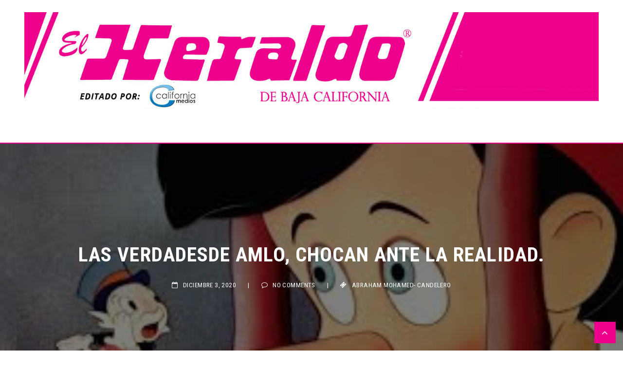

--- FILE ---
content_type: text/html; charset=UTF-8
request_url: http://heraldobc.info/las-verdadesde-amlo-chocan-ante-la-realidad
body_size: 72028
content:
 <!doctype html>
 <html class="no-js" lang="es-MX">
 <head>
 
 <!-- start:global -->
 <meta charset="UTF-8" />
 <!--[if IE]><meta http-equiv="X-UA-Compatible" content="IE=Edge,chrome=1"><![endif]-->
 <!-- end:global -->
 
 <!-- start:responsive web design -->
 <meta name="viewport" content="width=device-width, initial-scale=1">
 <!-- end:responsive web design --> 
 
 <!-- start:head info -->
 <link rel="pingback" href="http://heraldobc.info/xmlrpc.php" />
  	<link rel="shortcut icon" href="http://heraldobc.info/wp-content/uploads/2019/07/heraldofavicon.jpg">
  <!-- end:head info -->
 
 <!-- start:wp_head -->
 <title>LAS VERDADESDE AMLO, CHOCAN ANTE LA REALIDAD. &#8211; heraldo BC</title>
                        <script>
                            /* You can add more configuration options to webfontloader by previously defining the WebFontConfig with your options */
                            if ( typeof WebFontConfig === "undefined" ) {
                                WebFontConfig = new Object();
                            }
                            WebFontConfig['google'] = {families: ['Roboto+Condensed:300,400,700,300italic,400italic,700italic', 'Lato:100,300,400,700,900,100italic,300italic,400italic,700italic,900italic&subset=latin']};

                            (function() {
                                var wf = document.createElement( 'script' );
                                wf.src = 'https://ajax.googleapis.com/ajax/libs/webfont/1.5.3/webfont.js';
                                wf.type = 'text/javascript';
                                wf.async = 'true';
                                var s = document.getElementsByTagName( 'script' )[0];
                                s.parentNode.insertBefore( wf, s );
                            })();
                        </script>
                        <link rel='dns-prefetch' href='//s0.wp.com' />
<link rel='dns-prefetch' href='//fonts.googleapis.com' />
<link rel='dns-prefetch' href='//s.w.org' />
<link rel="alternate" type="application/rss+xml" title="heraldo BC &raquo; Feed" href="http://heraldobc.info/feed" />
<link rel="alternate" type="application/rss+xml" title="heraldo BC &raquo; RSS de los comentarios" href="http://heraldobc.info/comments/feed" />
<link rel="alternate" type="application/rss+xml" title="heraldo BC &raquo; LAS VERDADESDE AMLO, CHOCAN ANTE LA REALIDAD. RSS de los comentarios" href="http://heraldobc.info/las-verdadesde-amlo-chocan-ante-la-realidad/feed" />
		<script type="text/javascript">
			window._wpemojiSettings = {"baseUrl":"https:\/\/s.w.org\/images\/core\/emoji\/12.0.0-1\/72x72\/","ext":".png","svgUrl":"https:\/\/s.w.org\/images\/core\/emoji\/12.0.0-1\/svg\/","svgExt":".svg","source":{"concatemoji":"http:\/\/heraldobc.info\/wp-includes\/js\/wp-emoji-release.min.js?ver=5.2.23"}};
			!function(e,a,t){var n,r,o,i=a.createElement("canvas"),p=i.getContext&&i.getContext("2d");function s(e,t){var a=String.fromCharCode;p.clearRect(0,0,i.width,i.height),p.fillText(a.apply(this,e),0,0);e=i.toDataURL();return p.clearRect(0,0,i.width,i.height),p.fillText(a.apply(this,t),0,0),e===i.toDataURL()}function c(e){var t=a.createElement("script");t.src=e,t.defer=t.type="text/javascript",a.getElementsByTagName("head")[0].appendChild(t)}for(o=Array("flag","emoji"),t.supports={everything:!0,everythingExceptFlag:!0},r=0;r<o.length;r++)t.supports[o[r]]=function(e){if(!p||!p.fillText)return!1;switch(p.textBaseline="top",p.font="600 32px Arial",e){case"flag":return s([55356,56826,55356,56819],[55356,56826,8203,55356,56819])?!1:!s([55356,57332,56128,56423,56128,56418,56128,56421,56128,56430,56128,56423,56128,56447],[55356,57332,8203,56128,56423,8203,56128,56418,8203,56128,56421,8203,56128,56430,8203,56128,56423,8203,56128,56447]);case"emoji":return!s([55357,56424,55356,57342,8205,55358,56605,8205,55357,56424,55356,57340],[55357,56424,55356,57342,8203,55358,56605,8203,55357,56424,55356,57340])}return!1}(o[r]),t.supports.everything=t.supports.everything&&t.supports[o[r]],"flag"!==o[r]&&(t.supports.everythingExceptFlag=t.supports.everythingExceptFlag&&t.supports[o[r]]);t.supports.everythingExceptFlag=t.supports.everythingExceptFlag&&!t.supports.flag,t.DOMReady=!1,t.readyCallback=function(){t.DOMReady=!0},t.supports.everything||(n=function(){t.readyCallback()},a.addEventListener?(a.addEventListener("DOMContentLoaded",n,!1),e.addEventListener("load",n,!1)):(e.attachEvent("onload",n),a.attachEvent("onreadystatechange",function(){"complete"===a.readyState&&t.readyCallback()})),(n=t.source||{}).concatemoji?c(n.concatemoji):n.wpemoji&&n.twemoji&&(c(n.twemoji),c(n.wpemoji)))}(window,document,window._wpemojiSettings);
		</script>
		<style type="text/css">
img.wp-smiley,
img.emoji {
	display: inline !important;
	border: none !important;
	box-shadow: none !important;
	height: 1em !important;
	width: 1em !important;
	margin: 0 .07em !important;
	vertical-align: -0.1em !important;
	background: none !important;
	padding: 0 !important;
}
</style>
	<link rel='stylesheet' id='wp-block-library-css'  href='http://heraldobc.info/wp-includes/css/dist/block-library/style.min.css?ver=5.2.23' type='text/css' media='all' />
<link rel='stylesheet' id='fastcarousel-main-style-css'  href='http://heraldobc.info/wp-content/plugins/fastcarousel/css/style.css?ver=5.2.23' type='text/css' media='all' />
<link rel='stylesheet' id='fonts-css'  href='http://heraldobc.info/wp-content/plugins/fastcarousel/css/fonts.css?ver=5.2.23' type='text/css' media='all' />
<link rel='stylesheet' id='fastgallery-main-style-css'  href='http://heraldobc.info/wp-content/plugins/fastgallery/css/style.css?ver=5.2.23' type='text/css' media='all' />
<link rel='stylesheet' id='photobox-css'  href='http://heraldobc.info/wp-content/plugins/fastcarousel/css/photobox.css?ver=5.2.23' type='text/css' media='all' />
<link rel='stylesheet' id='photoboxie-css'  href='http://heraldobc.info/wp-content/plugins/fastcarousel/css/photobox.ie.css?ver=5.2.23' type='text/css' media='all' />
<link rel='stylesheet' id='photobox-style-css'  href='http://heraldobc.info/wp-content/plugins/fastcarousel/css/photobox-style.css?ver=5.2.23' type='text/css' media='all' />
<link rel='stylesheet' id='prettyPhoto-css'  href='http://heraldobc.info/wp-content/plugins/fastcarousel/css/prettyPhoto.css?ver=5.2.23' type='text/css' media='all' />
<link rel='stylesheet' id='magnific-popup-css'  href='http://heraldobc.info/wp-content/plugins/fastcarousel/css/magnific-popup.css?ver=5.2.23' type='text/css' media='all' />
<link rel='stylesheet' id='fotorama-css-css'  href='http://heraldobc.info/wp-content/plugins/fastgallery/css/fotorama.css?ver=5.2.23' type='text/css' media='all' />
<link rel='stylesheet' id='fastgallery-vc-main-style-css'  href='http://heraldobc.info/wp-content/plugins/fastgallery_vc/assets/css/style.css?ver=5.2.23' type='text/css' media='all' />
<link rel='stylesheet' id='fastmediagallery-vc-main-style-css'  href='http://heraldobc.info/wp-content/plugins/fastmediagallery/assets/css/style.css?ver=5.2.23' type='text/css' media='all' />
<link rel='stylesheet' id='flownews-style-css'  href='http://heraldobc.info/wp-content/themes/flownews/assets/css/style.min.css?ver=5.2.23' type='text/css' media='all' />
<link rel='stylesheet' id='flownews-carousel-css'  href='http://heraldobc.info/wp-content/themes/flownews/assets/css/owl.carousel.min.css?ver=5.2.23' type='text/css' media='all' />
<link rel='stylesheet' id='flownews-dynamic-css'  href='http://heraldobc.info/wp-content/themes/flownews/assets/css/dynamic.css?ver=5.2.23' type='text/css' media='all' />
<link rel='stylesheet' id='dynamic-css-css'  href='http://heraldobc.info/wp-admin/admin-ajax.php?action=dynamic_css_action&#038;wpnonce=3d37752753&#038;ver=1' type='text/css' media='all' />
<link rel='stylesheet' id='redux-google-fonts-css'  href='//fonts.googleapis.com/css?family=Roboto+Condensed%3A700%7CLato%3A700&#038;subset=latin' type='text/css' media='all' />
<link rel='stylesheet' id='jquery-lazyloadxt-spinner-css-css'  href='//heraldobc.info/wp-content/plugins/a3-lazy-load/assets/css/jquery.lazyloadxt.spinner.css?ver=5.2.23' type='text/css' media='all' />
<link rel='stylesheet' id='wp_review-style-css'  href='http://heraldobc.info/wp-content/plugins/wp-review/public/css/wp-review.css?ver=5.2.0' type='text/css' media='all' />
<link rel='stylesheet' id='jetpack_css-css'  href='http://heraldobc.info/wp-content/plugins/jetpack/css/jetpack.css?ver=7.5.7' type='text/css' media='all' />
<script type='text/javascript' src='http://heraldobc.info/wp-content/plugins/1and1-wordpress-assistant/js/cookies.js?ver=5.2.23'></script>
<script type='text/javascript' src='http://heraldobc.info/wp-includes/js/jquery/jquery.js?ver=1.12.4-wp'></script>
<script type='text/javascript' src='http://heraldobc.info/wp-includes/js/jquery/jquery-migrate.min.js?ver=1.4.1'></script>
<link rel='https://api.w.org/' href='http://heraldobc.info/wp-json/' />
<link rel="EditURI" type="application/rsd+xml" title="RSD" href="http://heraldobc.info/xmlrpc.php?rsd" />
<link rel="wlwmanifest" type="application/wlwmanifest+xml" href="http://heraldobc.info/wp-includes/wlwmanifest.xml" /> 
<link rel='prev' title='CUANDO LA MUERTE VISITA.' href='http://heraldobc.info/cuando-la-muerte-visita' />
<link rel='next' title='¿Te sientes triste?' href='http://heraldobc.info/te-sientes-triste' />
<meta name="generator" content="WordPress 5.2.23" />
<link rel="canonical" href="http://heraldobc.info/las-verdadesde-amlo-chocan-ante-la-realidad" />
<link rel='shortlink' href='http://heraldobc.info/?p=8207' />
<link rel="alternate" type="application/json+oembed" href="http://heraldobc.info/wp-json/oembed/1.0/embed?url=http%3A%2F%2Fheraldobc.info%2Flas-verdadesde-amlo-chocan-ante-la-realidad" />
<link rel="alternate" type="text/xml+oembed" href="http://heraldobc.info/wp-json/oembed/1.0/embed?url=http%3A%2F%2Fheraldobc.info%2Flas-verdadesde-amlo-chocan-ante-la-realidad&#038;format=xml" />
<style type='text/css'>img#wpstats{display:none}</style><meta name="generator" content="Powered by WPBakery Page Builder - drag and drop page builder for WordPress."/>
<!--[if lte IE 9]><link rel="stylesheet" type="text/css" href="http://heraldobc.info/wp-content/plugins/js_composer/assets/css/vc_lte_ie9.min.css" media="screen"><![endif]--><style type="text/css">.broken_link, a.broken_link {
	text-decoration: line-through;
}</style><noscript><style type="text/css"> .wpb_animate_when_almost_visible { opacity: 1; }</style></noscript> <!-- end:wp_head --> 
 
 </head>
 <body class="post-template-default single single-post postid-8207 single-format-standard flownews-fullwidth flownews-layout-default wpb-js-composer js-comp-ver-5.7 vc_responsive">
 
 <!-- start:preloader -->
  
 
                             
                            
                             <!-- end:preloader --> 
 
 <!-- start:outer wrap -->
 <div id="flownews-outer-wrap" class="flownews-content-no-padding">
 
 <!-- start:header content -->
   
     <header class="flownews-header-wrap flownews-menu-center flownews-menu-style3">
     
     	<div class="flownews-header-wrap-container header-desktop">

					
					 
				
								
					<div class="flownews-header-middle element-no-padding"> 

												
							<div class="flownews-wrap-container">
								<div class="flownews-logo flownews-logo-center col-sm-12">
									<a href="http://heraldobc.info/"><img src="http://heraldobc.info/wp-content/uploads/2019/07/logomobile.jpg" alt="Logo"></a>								</div>						
								<div class="flownews-clear"></div>						
							</div>
							
													
					</div> 

								
					<div class="flownews-header-bottom">   
						<div class="flownews-header-bottom flownews-wrap-container">
							
							 
							
								<div class="flownews-menu col-sm-12">
									 
 <!-- start:menu desktop -->
 <nav class="menu-desktop menu-sticky">
      </nav>	
 <!-- end:menu desktop -->								</div>						
							
							
							<div class="flownews-clear"></div>
						</div>
					 </div> 
				 
			
				 
		</div>
			
				
			<div class="flownews-header-wrap-container header-mobile">
				<div class="flownews-logo col-sm-10">
					<a href="http://heraldobc.info/"><img src="http://heraldobc.info/wp-content/uploads/2019/07/movilhera.jpg" alt="Logo"></a>				</div>			
				<div class="flonews-menu-mobile col-sm-2">
					 
 <!-- start:menu responsive -->
 <div class="menu-responsive-container"> 
    <div class="open-menu-responsive"><i class="flownewsicon fa-navicon"></i></div> 
    <div class="close-menu-responsive"><i class="flownewsicon fa-remove"></i></div>              
    <div class="menu-responsive">  
      	</div>
 </div>
 <!-- end:menu responsive --> 				</div>
				<div class="flownews-clear"></div>
				<div class="flownews-ticker">
                    <script type="text/javascript">jQuery(document).ready(function($){
						$('.flownews-top-news-ticker').owlCarousel({
							loop:true,
							margin:0,
							nav:true,
							lazyLoad: false,
							dots:false,
							autoplay: true,
							smartSpeed: 2000,
							
							navText: ['<i class="flownewsicon fa-angle-left"></i>','<i class="flownewsicon fa-angle-right"></i>'],
							autoplayTimeout: 2000,
							responsive:{
									0:{
										items:1
									}							
								}
							});
						});</script><div class="flownews-top-news-ticker"><div class="news-ticker-item"><div class="news-ticker-item-category"><a href="http://heraldobc.info/category/california-medios" title="View all posts in California Medios">California Medios</a></div><div class="news-ticker-item-title"><a href="http://heraldobc.info/los-10-murcielagos-mas-grandes-del-mundo">Los 10 murciélagos más grandes del mundo</a></div></div><div class="news-ticker-item"><div class="news-ticker-item-category"><a href="http://heraldobc.info/category/california-medios" title="View all posts in California Medios">California Medios</a></div><div class="news-ticker-item-title"><a href="http://heraldobc.info/fermin">Fermín</a></div></div><div class="news-ticker-item"><div class="news-ticker-item-category"><a href="http://heraldobc.info/category/california-medios" title="View all posts in California Medios">California Medios</a></div><div class="news-ticker-item-title"><a href="http://heraldobc.info/los-murcielagos-los-unicos-mamiferos-voladores-2">Los murciélagos, los únicos mamíferos voladores</a></div></div><div class="news-ticker-item"><div class="news-ticker-item-category"><a href="http://heraldobc.info/category/california-medios" title="View all posts in California Medios">California Medios</a></div><div class="news-ticker-item-title"><a href="http://heraldobc.info/el-rotundo-fracaso-de-alfaro">El rotundo fracaso de Alfaro</a></div></div><div class="news-ticker-item"><div class="news-ticker-item-category"><a href="http://heraldobc.info/category/california-medios" title="View all posts in California Medios">California Medios</a></div><div class="news-ticker-item-title"><a href="http://heraldobc.info/la-exquisita-cortesia-turca-segunda-parte">LA EXQUISITA CORTESÍA TURCA, segunda parte.</a></div></div><div class="news-ticker-item"><div class="news-ticker-item-category"><a href="http://heraldobc.info/category/california-medios" title="View all posts in California Medios">California Medios</a></div><div class="news-ticker-item-title"><a href="http://heraldobc.info/fabrizzi">FABRIZZI</a></div></div><div class="news-ticker-item"><div class="news-ticker-item-category"><a href="http://heraldobc.info/category/california-medios" title="View all posts in California Medios">California Medios</a></div><div class="news-ticker-item-title"><a href="http://heraldobc.info/vibrisas">VIBRISAS</a></div></div><div class="news-ticker-item"><div class="news-ticker-item-category"><a href="http://heraldobc.info/category/gustavo-renteria" title="View all posts in Gustavo Renteria">Gustavo Renteria</a></div><div class="news-ticker-item-title"><a href="http://heraldobc.info/miguel-torruco">Miguel Torruco</a></div></div><div class="news-ticker-item"><div class="news-ticker-item-category"><a href="http://heraldobc.info/category/california-medios" title="View all posts in California Medios">California Medios</a></div><div class="news-ticker-item-title"><a href="http://heraldobc.info/la-exquisita-cortesia-turca">LA EXQUISITA CORTESÍA TURCA</a></div></div><div class="news-ticker-item"><div class="news-ticker-item-category"><a href="http://heraldobc.info/category/california-medios" title="View all posts in California Medios">California Medios</a></div><div class="news-ticker-item-title"><a href="http://heraldobc.info/avelino">Avelino</a></div></div><div class="news-ticker-item"><div class="news-ticker-item-category"><a href="http://heraldobc.info/category/gustavo-renteria" title="View all posts in Gustavo Renteria">Gustavo Renteria</a></div><div class="news-ticker-item-title"><a href="http://heraldobc.info/oposicion-fake">Oposición Fake</a></div></div><div class="news-ticker-item"><div class="news-ticker-item-category"><a href="http://heraldobc.info/category/california-medios" title="View all posts in California Medios">California Medios</a></div><div class="news-ticker-item-title"><a href="http://heraldobc.info/bombardelli">Bombardelli</a></div></div><div class="news-ticker-item"><div class="news-ticker-item-category"><a href="http://heraldobc.info/category/california-medios" title="View all posts in California Medios">California Medios</a></div><div class="news-ticker-item-title"><a href="http://heraldobc.info/cuantos-anos-humanos-tiene-mi-gato">¿Cuántos años humanos tiene mi gato?</a></div></div><div class="news-ticker-item"><div class="news-ticker-item-category"><a href="http://heraldobc.info/category/gustavo-renteria" title="View all posts in Gustavo Renteria">Gustavo Renteria</a></div><div class="news-ticker-item-title"><a href="http://heraldobc.info/alfaro-sepultara-a-los-naranjas">Alfaro sepultará a los naranjas</a></div></div><div class="news-ticker-item"><div class="news-ticker-item-category"><a href="http://heraldobc.info/category/gustavo-renteria" title="View all posts in Gustavo Renteria">Gustavo Renteria</a></div><div class="news-ticker-item-title"><a href="http://heraldobc.info/navidad-en-prision">NAVIDAD EN PRISIÓN</a></div></div><div class="news-ticker-item"><div class="news-ticker-item-category"><a href="http://heraldobc.info/category/california-medios" title="View all posts in California Medios">California Medios</a></div><div class="news-ticker-item-title"><a href="http://heraldobc.info/beristain">BERISTAIN</a></div></div><div class="news-ticker-item"><div class="news-ticker-item-category"><a href="http://heraldobc.info/category/gustavo-renteria" title="View all posts in Gustavo Renteria">Gustavo Renteria</a></div><div class="news-ticker-item-title"><a href="http://heraldobc.info/la-cdmx-para-la-oposicion">¿La CDMX para la oposición?</a></div></div><div class="news-ticker-item"><div class="news-ticker-item-category"><a href="http://heraldobc.info/category/california-medios" title="View all posts in California Medios">California Medios</a></div><div class="news-ticker-item-title"><a href="http://heraldobc.info/kirst">Kirst</a></div></div><div class="news-ticker-item"><div class="news-ticker-item-category"><a href="http://heraldobc.info/category/california-medios" title="View all posts in California Medios">California Medios</a></div><div class="news-ticker-item-title"><a href="http://heraldobc.info/la-gallistica-en-mexico">La Gallística en México</a></div></div><div class="news-ticker-item"><div class="news-ticker-item-category"><a href="http://heraldobc.info/category/california-medios" title="View all posts in California Medios">California Medios</a></div><div class="news-ticker-item-title"><a href="http://heraldobc.info/historia-de-las-peleas-de-gallos-en-america">HISTORIA DE LAS PELEAS DE GALLOS EN AMÉRICA</a></div></div><div class="news-ticker-item"><div class="news-ticker-item-category"><a href="http://heraldobc.info/category/gustavo-renteria" title="View all posts in Gustavo Renteria">Gustavo Renteria</a></div><div class="news-ticker-item-title"><a href="http://heraldobc.info/los-mauricios-y-diego">Los Mauricios y Diego</a></div></div><div class="news-ticker-item"><div class="news-ticker-item-category"><a href="http://heraldobc.info/category/hector-mejorado-de-la-torre" title="View all posts in Hector Mejorado de la Torre">Hector Mejorado de la Torre</a></div><div class="news-ticker-item-title"><a href="http://heraldobc.info/molokanes">MOLOKANES</a></div></div><div class="news-ticker-item"><div class="news-ticker-item-category"><a href="http://heraldobc.info/category/california-medios" title="View all posts in California Medios">California Medios</a></div><div class="news-ticker-item-title"><a href="http://heraldobc.info/alfredo">Alfredo</a></div></div><div class="news-ticker-item"><div class="news-ticker-item-category"><a href="http://heraldobc.info/category/gustavo-renteria" title="View all posts in Gustavo Renteria">Gustavo Renteria</a></div><div class="news-ticker-item-title"><a href="http://heraldobc.info/alito-y-marko-seran-los-culpables">Alito y Marko serán los culpables</a></div></div><div class="news-ticker-item"><div class="news-ticker-item-category"><a href="http://heraldobc.info/category/california-medios" title="View all posts in California Medios">California Medios</a></div><div class="news-ticker-item-title"><a href="http://heraldobc.info/como-ensenar-a-hablar-a-los-periquitos">CÓMO ENSEÑAR A HABLAR A LOS PERIQUITOS</a></div></div><div class="news-ticker-item"><div class="news-ticker-item-category"><a href="http://heraldobc.info/category/gustavo-renteria" title="View all posts in Gustavo Renteria">Gustavo Renteria</a></div><div class="news-ticker-item-title"><a href="http://heraldobc.info/la-revancha-contra-los-federalistas">La revancha contra los federalistas</a></div></div><div class="news-ticker-item"><div class="news-ticker-item-category"><a href="http://heraldobc.info/category/california-medios" title="View all posts in California Medios">California Medios</a></div><div class="news-ticker-item-title"><a href="http://heraldobc.info/don-mario">Don Mario</a></div></div><div class="news-ticker-item"><div class="news-ticker-item-category"><a href="http://heraldobc.info/category/california-medios" title="View all posts in California Medios">California Medios</a></div><div class="news-ticker-item-title"><a href="http://heraldobc.info/calidad-del-huevo">CALIDAD DEL HUEVO</a></div></div><div class="news-ticker-item"><div class="news-ticker-item-category"><a href="http://heraldobc.info/category/hector-mejorado-de-la-torre" title="View all posts in Hector Mejorado de la Torre">Hector Mejorado de la Torre</a></div><div class="news-ticker-item-title"><a href="http://heraldobc.info/xavier-martin-mina-larrea">XAVIER MARTÍN MINA LARREA</a></div></div><div class="news-ticker-item"><div class="news-ticker-item-category"><a href="http://heraldobc.info/category/hector-mejorado-de-la-torre" title="View all posts in Hector Mejorado de la Torre">Hector Mejorado de la Torre</a></div><div class="news-ticker-item-title"><a href="http://heraldobc.info/cristianismo-en-la-peninsula">CRISTIANISMO EN LA PENÍNSULA</a></div></div><div class="news-ticker-item"><div class="news-ticker-item-category"><a href="http://heraldobc.info/category/california-medios" title="View all posts in California Medios">California Medios</a></div><div class="news-ticker-item-title"><a href="http://heraldobc.info/como-saber-si-mi-perro-esta-deshidratado">Cómo saber si mi perro está deshidratado</a></div></div><div class="news-ticker-item"><div class="news-ticker-item-category"><a href="http://heraldobc.info/category/gustavo-renteria" title="View all posts in Gustavo Renteria">Gustavo Renteria</a></div><div class="news-ticker-item-title"><a href="http://heraldobc.info/tiberio-mexiquense">Tiberio mexiquense</a></div></div><div class="news-ticker-item"><div class="news-ticker-item-category"><a href="http://heraldobc.info/category/california-medios" title="View all posts in California Medios">California Medios</a></div><div class="news-ticker-item-title"><a href="http://heraldobc.info/toro-enfermo">TORO ENFERMO</a></div></div><div class="news-ticker-item"><div class="news-ticker-item-category"><a href="http://heraldobc.info/category/california-medios" title="View all posts in California Medios">California Medios</a></div><div class="news-ticker-item-title"><a href="http://heraldobc.info/queta">QUETA</a></div></div><div class="news-ticker-item"><div class="news-ticker-item-category"><a href="http://heraldobc.info/category/california-medios" title="View all posts in California Medios">California Medios</a></div><div class="news-ticker-item-title"><a href="http://heraldobc.info/razas-de-perros">RAZAS DE PERROS</a></div></div><div class="news-ticker-item"><div class="news-ticker-item-category"><a href="http://heraldobc.info/category/gustavo-renteria" title="View all posts in Gustavo Renteria">Gustavo Renteria</a></div><div class="news-ticker-item-title"><a href="http://heraldobc.info/nemer-vs-duarte">Nemer vs Duarte</a></div></div><div class="news-ticker-item"><div class="news-ticker-item-category"><a href="http://heraldobc.info/category/gustavo-renteria" title="View all posts in Gustavo Renteria">Gustavo Renteria</a></div><div class="news-ticker-item-title"><a href="http://heraldobc.info/empezara-con-alito-y-cabeza-de-vaca">¿Empezará con Alito y Cabeza de Vaca?</a></div></div><div class="news-ticker-item"><div class="news-ticker-item-category"><a href="http://heraldobc.info/category/claudia-rosales" title="View all posts in Claudia Rosales">Claudia Rosales</a></div><div class="news-ticker-item-title"><a href="http://heraldobc.info/del-por-que-no-cambiar-la-letra-del-lema-y-del-canto-universitario">Del por qué no cambiar la letra del Lema y del Canto Universitario</a></div></div><div class="news-ticker-item"><div class="news-ticker-item-category"><a href="http://heraldobc.info/category/california-medios" title="View all posts in California Medios">California Medios</a></div><div class="news-ticker-item-title"><a href="http://heraldobc.info/inestabilidad-lumbosacra-cuando-los-perros-ya-no-saludan-2">Inestabilidad Lumbosacra, cuando los perros ya no saludan</a></div></div><div class="news-ticker-item"><div class="news-ticker-item-category"><a href="http://heraldobc.info/category/gustavo-renteria" title="View all posts in Gustavo Renteria">Gustavo Renteria</a></div><div class="news-ticker-item-title"><a href="http://heraldobc.info/apostamos">¿Apostamos?</a></div></div><div class="news-ticker-item"><div class="news-ticker-item-category"><a href="http://heraldobc.info/category/gustavo-renteria" title="View all posts in Gustavo Renteria">Gustavo Renteria</a></div><div class="news-ticker-item-title"><a href="http://heraldobc.info/el-factor-colosio">¿El factor Colosio?</a></div></div><div class="news-ticker-item"><div class="news-ticker-item-category"><a href="http://heraldobc.info/category/hector-mejorado-de-la-torre" title="View all posts in Hector Mejorado de la Torre">Hector Mejorado de la Torre</a></div><div class="news-ticker-item-title"><a href="http://heraldobc.info/la-educacion-en-mexico">LA EDUCACIÓN EN MÉXICO</a></div></div><div class="news-ticker-item"><div class="news-ticker-item-category"><a href="http://heraldobc.info/category/california-medios" title="View all posts in California Medios">California Medios</a></div><div class="news-ticker-item-title"><a href="http://heraldobc.info/el-ajolote">EL AJOLOTE</a></div></div><div class="news-ticker-item"><div class="news-ticker-item-category"><a href="http://heraldobc.info/category/relatos-de-ultratumba-por-jorge-vargas" title="View all posts in Relatos de Ultratumba por Jorge Vargas">Relatos de Ultratumba por Jorge Vargas</a></div><div class="news-ticker-item-title"><a href="http://heraldobc.info/estoy-en-el-armario">ESTOY EN EL ARMARIO</a></div></div><div class="news-ticker-item"><div class="news-ticker-item-category"><a href="http://heraldobc.info/category/hector-mejorado-de-la-torre" title="View all posts in Hector Mejorado de la Torre">Hector Mejorado de la Torre</a></div><div class="news-ticker-item-title"><a href="http://heraldobc.info/ambicion-por-baja-california-2">AMBICIÓN POR BAJA CALIFORNIA</a></div></div><div class="news-ticker-item"><div class="news-ticker-item-category"><a href="http://heraldobc.info/category/california-medios" title="View all posts in California Medios">California Medios</a></div><div class="news-ticker-item-title"><a href="http://heraldobc.info/avispados">“AVISPADOS”</a></div></div><div class="news-ticker-item"><div class="news-ticker-item-category"><a href="http://heraldobc.info/category/california-medios" title="View all posts in California Medios">California Medios</a></div><div class="news-ticker-item-title"><a href="http://heraldobc.info/promedio-de-vida-de-los-perros">PROMEDIO DE VIDA DE LOS PERROS</a></div></div><div class="news-ticker-item"><div class="news-ticker-item-category"><a href="http://heraldobc.info/category/california-medios" title="View all posts in California Medios">California Medios</a></div><div class="news-ticker-item-title"><a href="http://heraldobc.info/marilu">Marilú</a></div></div><div class="news-ticker-item"><div class="news-ticker-item-category"><a href="http://heraldobc.info/category/gustavo-renteria" title="View all posts in Gustavo Renteria">Gustavo Renteria</a></div><div class="news-ticker-item-title"><a href="http://heraldobc.info/exterminio-vida-artificial-o-carcel-masiva">Exterminio, vida artificial o cárcel masiva.</a></div></div><div class="news-ticker-item"><div class="news-ticker-item-category"><a href="http://heraldobc.info/category/gustavo-renteria" title="View all posts in Gustavo Renteria">Gustavo Renteria</a></div><div class="news-ticker-item-title"><a href="http://heraldobc.info/rosas-aispuro-entre-las-patas-de-los-caballos">Rosas Aispuro, entre las patas de los caballos</a></div></div><div class="news-ticker-item"><div class="news-ticker-item-category"><a href="http://heraldobc.info/category/california-medios" title="View all posts in California Medios">California Medios</a></div><div class="news-ticker-item-title"><a href="http://heraldobc.info/vamos-por-partes">VAMOS POR PARTES</a></div></div><div class="news-ticker-item"><div class="news-ticker-item-category"><a href="http://heraldobc.info/category/california-medios" title="View all posts in California Medios">California Medios</a></div><div class="news-ticker-item-title"><a href="http://heraldobc.info/10-enfermedades-que-pueden-transmitirse-de-animales-a-humanos">10 enfermedades que pueden transmitirse de animales a humanos</a></div></div><div class="news-ticker-item"><div class="news-ticker-item-category"><a href="http://heraldobc.info/category/gustavo-renteria" title="View all posts in Gustavo Renteria">Gustavo Renteria</a></div><div class="news-ticker-item-title"><a href="http://heraldobc.info/lopez-gobernador-de-arizona">López, gobernador de Arizona</a></div></div><div class="news-ticker-item"><div class="news-ticker-item-category"><a href="http://heraldobc.info/category/hector-mejorado-de-la-torre" title="View all posts in Hector Mejorado de la Torre">Hector Mejorado de la Torre</a></div><div class="news-ticker-item-title"><a href="http://heraldobc.info/10143-2">FERROCARRILES</a></div></div><div class="news-ticker-item"><div class="news-ticker-item-category"><a href="http://heraldobc.info/category/california-medios" title="View all posts in California Medios">California Medios</a></div><div class="news-ticker-item-title"><a href="http://heraldobc.info/tragedia-conviccion-y-bravura">TRAGEDIA, CONVICCIÓN Y BRAVURA</a></div></div><div class="news-ticker-item"><div class="news-ticker-item-category"><a href="http://heraldobc.info/category/california-medios" title="View all posts in California Medios">California Medios</a></div><div class="news-ticker-item-title"><a href="http://heraldobc.info/el-jaguar">EL JAGUAR</a></div></div><div class="news-ticker-item"><div class="news-ticker-item-category"><a href="http://heraldobc.info/category/claudia-rosales" title="View all posts in Claudia Rosales">Claudia Rosales</a></div><div class="news-ticker-item-title"><a href="http://heraldobc.info/padres-gepe-eses">PADRES &#8220;GEPE-ESES&#8221;</a></div></div><div class="news-ticker-item"><div class="news-ticker-item-category"><a href="http://heraldobc.info/category/california-medios" title="View all posts in California Medios">California Medios</a></div><div class="news-ticker-item-title"><a href="http://heraldobc.info/el-sexto-piso-maravillosa-metafora">EL SEXTO PISO, MARAVILLOSA METÁFORA</a></div></div><div class="news-ticker-item"><div class="news-ticker-item-category"><a href="http://heraldobc.info/category/california-medios" title="View all posts in California Medios">California Medios</a></div><div class="news-ticker-item-title"><a href="http://heraldobc.info/explicaciones-del-amor-por-los-animales">Explicaciones del amor por los animales.</a></div></div><div class="news-ticker-item"><div class="news-ticker-item-category"><a href="http://heraldobc.info/category/california-medios" title="View all posts in California Medios">California Medios</a></div><div class="news-ticker-item-title"><a href="http://heraldobc.info/radio-universidad">Radio Universidad</a></div></div><div class="news-ticker-item"><div class="news-ticker-item-category"><a href="http://heraldobc.info/category/hector-mejorado-de-la-torre" title="View all posts in Hector Mejorado de la Torre">Hector Mejorado de la Torre</a></div><div class="news-ticker-item-title"><a href="http://heraldobc.info/movimiento-floresmagonista">MOVIMIENTO FLORESMAGONISTA</a></div></div><div class="news-ticker-item"><div class="news-ticker-item-category"><a href="http://heraldobc.info/category/california-medios" title="View all posts in California Medios">California Medios</a></div><div class="news-ticker-item-title"><a href="http://heraldobc.info/los-perros-aullan-cuando-presienten-la-muerte">¿Los perros aúllan cuando presienten la muerte?</a></div></div><div class="news-ticker-item"><div class="news-ticker-item-category"><a href="http://heraldobc.info/category/california-medios" title="View all posts in California Medios">California Medios</a></div><div class="news-ticker-item-title"><a href="http://heraldobc.info/como-te-explico">¿CÓMO TE EXPLICO?</a></div></div><div class="news-ticker-item"><div class="news-ticker-item-category"><a href="http://heraldobc.info/category/gustavo-renteria" title="View all posts in Gustavo Renteria">Gustavo Renteria</a></div><div class="news-ticker-item-title"><a href="http://heraldobc.info/un-dia-sere-gobernador-de-mi-estado">Un día seré gobernador de mi Estado</a></div></div><div class="news-ticker-item"><div class="news-ticker-item-category"><a href="http://heraldobc.info/category/gustavo-renteria" title="View all posts in Gustavo Renteria">Gustavo Renteria</a></div><div class="news-ticker-item-title"><a href="http://heraldobc.info/le-dan-el-avion-a-alito-moreno">Le dan el avión a Alito Moreno</a></div></div><div class="news-ticker-item"><div class="news-ticker-item-category"><a href="http://heraldobc.info/category/hector-mejorado-de-la-torre" title="View all posts in Hector Mejorado de la Torre">Hector Mejorado de la Torre</a></div><div class="news-ticker-item-title"><a href="http://heraldobc.info/noticias-periodisticas-18-de-marzo-de-1911">NOTICIAS PERIODÍSTICAS, 18 DE MARZO DE 1911</a></div></div><div class="news-ticker-item"><div class="news-ticker-item-category"><a href="http://heraldobc.info/category/california-medios" title="View all posts in California Medios">California Medios</a></div><div class="news-ticker-item-title"><a href="http://heraldobc.info/bursitis-del-codo-en-perros-remedio-y-consejos-para-prevenirla">Bursitis del codo en perros; remedio y consejos para prevenirla</a></div></div><div class="news-ticker-item"><div class="news-ticker-item-category"><a href="http://heraldobc.info/category/california-medios" title="View all posts in California Medios">California Medios</a></div><div class="news-ticker-item-title"><a href="http://heraldobc.info/colosio">Colosio</a></div></div><div class="news-ticker-item"><div class="news-ticker-item-category"><a href="http://heraldobc.info/category/gustavo-renteria" title="View all posts in Gustavo Renteria">Gustavo Renteria</a></div><div class="news-ticker-item-title"><a href="http://heraldobc.info/martin-orozco-y-rosas-aispuro-a-la-carcel">¿Martín Orozco y Rosas Aispuro a la cárcel?</a></div></div><div class="news-ticker-item"><div class="news-ticker-item-category"><a href="http://heraldobc.info/category/gustavo-renteria" title="View all posts in Gustavo Renteria">Gustavo Renteria</a></div><div class="news-ticker-item-title"><a href="http://heraldobc.info/samuel-garcia-en-2024">Samuel García en 2024</a></div></div><div class="news-ticker-item"><div class="news-ticker-item-category"><a href="http://heraldobc.info/category/claudia-rosales" title="View all posts in Claudia Rosales">Claudia Rosales</a></div><div class="news-ticker-item-title"><a href="http://heraldobc.info/un-semi-abecedario-sanador-de-la-a-a-la-s">UN SEMI ABECEDARIO SANADOR DE LA “A” A LA “S”</a></div></div><div class="news-ticker-item"><div class="news-ticker-item-category"><a href="http://heraldobc.info/category/california-medios" title="View all posts in California Medios">California Medios</a></div><div class="news-ticker-item-title"><a href="http://heraldobc.info/displasia-de-cadera-en-perros-sintomas-y-tratamiento">Displasia de cadera en perros &#8211; Síntomas y Tratamiento</a></div></div><div class="news-ticker-item"><div class="news-ticker-item-category"><a href="http://heraldobc.info/category/gustavo-renteria" title="View all posts in Gustavo Renteria">Gustavo Renteria</a></div><div class="news-ticker-item-title"><a href="http://heraldobc.info/10034-2">¿4/6/23 desaparecerá el PRI?</a></div></div><div class="news-ticker-item"><div class="news-ticker-item-category"><a href="http://heraldobc.info/category/california-medios" title="View all posts in California Medios">California Medios</a></div><div class="news-ticker-item-title"><a href="http://heraldobc.info/el-inge-valenzuela">El &#8216;Inge&#8217; Valenzuela</a></div></div><div class="news-ticker-item"><div class="news-ticker-item-category"><a href="http://heraldobc.info/category/california-medios" title="View all posts in California Medios">California Medios</a></div><div class="news-ticker-item-title"><a href="http://heraldobc.info/complicado-el-encierro-de-barralvade-nuevo-diego">“COMPLICADO EL ENCIERRO DE BARRALVA…DE NUEVO: DIEGO”</a></div></div><div class="news-ticker-item"><div class="news-ticker-item-category"><a href="http://heraldobc.info/category/california-medios" title="View all posts in California Medios">California Medios</a></div><div class="news-ticker-item-title"><a href="http://heraldobc.info/bipes-biporus-lagartija-topo-mexicana">Bipes Biporus: Lagartija topo mexicana</a></div></div><div class="news-ticker-item"><div class="news-ticker-item-category"><a href="http://heraldobc.info/category/hector-mejorado-de-la-torre" title="View all posts in Hector Mejorado de la Torre">Hector Mejorado de la Torre</a></div><div class="news-ticker-item-title"><a href="http://heraldobc.info/fray-francisco-palou">FRAY FRANCISCO PALÓU</a></div></div><div class="news-ticker-item"><div class="news-ticker-item-category"><a href="http://heraldobc.info/category/gustavo-renteria" title="View all posts in Gustavo Renteria">Gustavo Renteria</a></div><div class="news-ticker-item-title"><a href="http://heraldobc.info/murat-sct-y-fayad-embajada">Murat (SCT) y Fayad (embajada)</a></div></div><div class="news-ticker-item"><div class="news-ticker-item-category"><a href="http://heraldobc.info/category/california-medios" title="View all posts in California Medios">California Medios</a></div><div class="news-ticker-item-title"><a href="http://heraldobc.info/mapaches">MAPACHES</a></div></div><div class="news-ticker-item"><div class="news-ticker-item-category"><a href="http://heraldobc.info/category/california-medios" title="View all posts in California Medios">California Medios</a></div><div class="news-ticker-item-title"><a href="http://heraldobc.info/cuando-menos-lo-esperaban">CUANDO MENOS LO ESPERABAN</a></div></div><div class="news-ticker-item"><div class="news-ticker-item-category"><a href="http://heraldobc.info/category/california-medios" title="View all posts in California Medios">California Medios</a></div><div class="news-ticker-item-title"><a href="http://heraldobc.info/diez-billones-de-razones-y-mas-esperanza">DIEZ BILLONES DE RAZONES Y MÁS ESPERANZA</a></div></div><div class="news-ticker-item"><div class="news-ticker-item-category"><a href="http://heraldobc.info/category/hector-mejorado-de-la-torre" title="View all posts in Hector Mejorado de la Torre">Hector Mejorado de la Torre</a></div><div class="news-ticker-item-title"><a href="http://heraldobc.info/gral-manuel-marquez-de-leon">GRAL. MANUEL MÁRQUEZ DE LEÓN</a></div></div><div class="news-ticker-item"><div class="news-ticker-item-category"><a href="http://heraldobc.info/category/california-medios" title="View all posts in California Medios">California Medios</a></div><div class="news-ticker-item-title"><a href="http://heraldobc.info/problemas-urinarios-en-perros-cuales-son-como-detectarlos-y-que-hacer-en-cada-caso">Problemas urinarios en perros: cuáles son, cómo detectarlos y qué hacer en cada caso</a></div></div><div class="news-ticker-item"><div class="news-ticker-item-category"><a href="http://heraldobc.info/category/gustavo-renteria" title="View all posts in Gustavo Renteria">Gustavo Renteria</a></div><div class="news-ticker-item-title"><a href="http://heraldobc.info/es-una-gran-oportunidad">¡Es una gran oportunidad!</a></div></div><div class="news-ticker-item"><div class="news-ticker-item-category"><a href="http://heraldobc.info/category/felipe-aguilera" title="View all posts in Felipe Aguilera">Felipe Aguilera</a></div><div class="news-ticker-item-title"><a href="http://heraldobc.info/la-terapia-y-sus-mitos">LA TERAPIA Y SUS MITOS</a></div></div><div class="news-ticker-item"><div class="news-ticker-item-category"><a href="http://heraldobc.info/category/california-medios" title="View all posts in California Medios">California Medios</a></div><div class="news-ticker-item-title"><a href="http://heraldobc.info/xajay-a-la-distancia-y-una-nueva-esperanza-juan-pedro-llaguno">XAJAY A LA DISTANCIA Y UNA NUEVA ESPERANZA: JUAN PEDRO LLAGUNO</a></div></div><div class="news-ticker-item"><div class="news-ticker-item-category"><a href="http://heraldobc.info/category/gustavo-renteria" title="View all posts in Gustavo Renteria">Gustavo Renteria</a></div><div class="news-ticker-item-title"><a href="http://heraldobc.info/realitydelapolitica">#RealityDeLaPolítica</a></div></div><div class="news-ticker-item"><div class="news-ticker-item-category"><a href="http://heraldobc.info/category/relatos-de-ultratumba-por-jorge-vargas" title="View all posts in Relatos de Ultratumba por Jorge Vargas">Relatos de Ultratumba por Jorge Vargas</a></div><div class="news-ticker-item-title"><a href="http://heraldobc.info/la-bella-bruja">LA BELLA BRUJA.</a></div></div><div class="news-ticker-item"><div class="news-ticker-item-category"><a href="http://heraldobc.info/category/california-medios" title="View all posts in California Medios">California Medios</a></div><div class="news-ticker-item-title"><a href="http://heraldobc.info/don-luis">Don Luis.</a></div></div><div class="news-ticker-item"><div class="news-ticker-item-category"><a href="http://heraldobc.info/category/felipe-aguilera" title="View all posts in Felipe Aguilera">Felipe Aguilera</a></div><div class="news-ticker-item-title"><a href="http://heraldobc.info/dependencia-emocional-en-las-relaciones-de-pareja">Dependencia Emocional en las Relaciones de Pareja.</a></div></div><div class="news-ticker-item"><div class="news-ticker-item-category"><a href="http://heraldobc.info/category/california-medios" title="View all posts in California Medios">California Medios</a></div><div class="news-ticker-item-title"><a href="http://heraldobc.info/luciernagas">LUCIÉRNAGAS</a></div></div><div class="news-ticker-item"><div class="news-ticker-item-category"><a href="http://heraldobc.info/category/gustavo-renteria" title="View all posts in Gustavo Renteria">Gustavo Renteria</a></div><div class="news-ticker-item-title"><a href="http://heraldobc.info/benvinguda-a-catalunya">Benvinguda a #Catalunya</a></div></div><div class="news-ticker-item"><div class="news-ticker-item-category"><a href="http://heraldobc.info/category/relatos-de-ultratumba-por-jorge-vargas" title="View all posts in Relatos de Ultratumba por Jorge Vargas">Relatos de Ultratumba por Jorge Vargas</a></div><div class="news-ticker-item-title"><a href="http://heraldobc.info/agua-de-calzon">AGUA DE CALZÓN</a></div></div><div class="news-ticker-item"><div class="news-ticker-item-category"><a href="http://heraldobc.info/category/california-medios" title="View all posts in California Medios">California Medios</a></div><div class="news-ticker-item-title"><a href="http://heraldobc.info/enfermedades-respiratorias-en-gatos">Enfermedades respiratorias en gatos</a></div></div><div class="news-ticker-item"><div class="news-ticker-item-category"><a href="http://heraldobc.info/category/california-medios" title="View all posts in California Medios">California Medios</a></div><div class="news-ticker-item-title"><a href="http://heraldobc.info/carlos-pellicer">Carlos Pellicer</a></div></div><div class="news-ticker-item"><div class="news-ticker-item-category"><a href="http://heraldobc.info/category/gustavo-renteria" title="View all posts in Gustavo Renteria">Gustavo Renteria</a></div><div class="news-ticker-item-title"><a href="http://heraldobc.info/amlo-en-el-edomex-perdiendo-gana">AMLO en el Edomex, perdiendo gana.</a></div></div><div class="news-ticker-item"><div class="news-ticker-item-category"><a href="http://heraldobc.info/category/relatos-de-ultratumba-por-jorge-vargas" title="View all posts in Relatos de Ultratumba por Jorge Vargas">Relatos de Ultratumba por Jorge Vargas</a></div><div class="news-ticker-item-title"><a href="http://heraldobc.info/el-manicomio-abandonado">EL MANICOMIO  ABANDONADO.</a></div></div><div class="news-ticker-item"><div class="news-ticker-item-category"><a href="http://heraldobc.info/category/gustavo-renteria" title="View all posts in Gustavo Renteria">Gustavo Renteria</a></div><div class="news-ticker-item-title"><a href="http://heraldobc.info/saque-la-pelota-del-estadio-presidente">¡Saque la pelota del estadio Presidente!</a></div></div><div class="news-ticker-item"><div class="news-ticker-item-category"><a href="http://heraldobc.info/category/california-medios" title="View all posts in California Medios">California Medios</a></div><div class="news-ticker-item-title"><a href="http://heraldobc.info/9892-2">María Teresa</a></div></div><div class="news-ticker-item"><div class="news-ticker-item-category"><a href="http://heraldobc.info/category/gustavo-renteria" title="View all posts in Gustavo Renteria">Gustavo Renteria</a></div><div class="news-ticker-item-title"><a href="http://heraldobc.info/los-estertores-del-pri">Los estertores del PRI</a></div></div><div class="news-ticker-item"><div class="news-ticker-item-category"><a href="http://heraldobc.info/category/claudia-rosales" title="View all posts in Claudia Rosales">Claudia Rosales</a></div><div class="news-ticker-item-title"><a href="http://heraldobc.info/mi-arbol-pandemico">MI ÁRBOL PANDÉMICO</a></div></div><div class="news-ticker-item"><div class="news-ticker-item-category"><a href="http://heraldobc.info/category/california-medios" title="View all posts in California Medios">California Medios</a></div><div class="news-ticker-item-title"><a href="http://heraldobc.info/consejos-para-cuidar-a-su-mascota-en-las-fiestas-decembrinas">Consejos para cuidar a su mascota en las fiestas decembrinas</a></div></div><div class="news-ticker-item"><div class="news-ticker-item-category"><a href="http://heraldobc.info/category/hector-mejorado-de-la-torre" title="View all posts in Hector Mejorado de la Torre">Hector Mejorado de la Torre</a></div><div class="news-ticker-item-title"><a href="http://heraldobc.info/teodoro-riveroll">TEODORO RIVEROLL</a></div></div><div class="news-ticker-item"><div class="news-ticker-item-category"><a href="http://heraldobc.info/category/relatos-de-ultratumba-por-jorge-vargas" title="View all posts in Relatos de Ultratumba por Jorge Vargas">Relatos de Ultratumba por Jorge Vargas</a></div><div class="news-ticker-item-title"><a href="http://heraldobc.info/instinto-materno">INSTINTO MATERNO</a></div></div><div class="news-ticker-item"><div class="news-ticker-item-category"><a href="http://heraldobc.info/category/jesus-ernesto-aviles" title="View all posts in Jesus Ernesto Avilés">Jesus Ernesto Avilés</a></div><div class="news-ticker-item-title"><a href="http://heraldobc.info/propositos-de-ano-nuevo">PROPÓSITOS DE AÑO NUEVO</a></div></div><div class="news-ticker-item"><div class="news-ticker-item-category"><a href="http://heraldobc.info/category/hector-mejorado-de-la-torre" title="View all posts in Hector Mejorado de la Torre">Hector Mejorado de la Torre</a></div><div class="news-ticker-item-title"><a href="http://heraldobc.info/escuela-padre-kino">Escuela Padre Kino</a></div></div><div class="news-ticker-item"><div class="news-ticker-item-category"><a href="http://heraldobc.info/category/relatos-de-ultratumba-por-jorge-vargas" title="View all posts in Relatos de Ultratumba por Jorge Vargas">Relatos de Ultratumba por Jorge Vargas</a></div><div class="news-ticker-item-title"><a href="http://heraldobc.info/las-sillas-vacias">LAS SILLAS VACÍAS.</a></div></div><div class="news-ticker-item"><div class="news-ticker-item-category"><a href="http://heraldobc.info/category/jesus-ernesto-aviles" title="View all posts in Jesus Ernesto Avilés">Jesus Ernesto Avilés</a></div><div class="news-ticker-item-title"><a href="http://heraldobc.info/carta-a-santa-claus-y-felices-fiestas">CARTA A SANTA CLAUS Y FELICES FIESTAS</a></div></div><div class="news-ticker-item"><div class="news-ticker-item-category"><a href="http://heraldobc.info/category/california-medios" title="View all posts in California Medios">California Medios</a></div><div class="news-ticker-item-title"><a href="http://heraldobc.info/toxicos-de-temporada-para-nuestras-mascotas">Tóxicos de temporada para nuestras mascotas</a></div></div><div class="news-ticker-item"><div class="news-ticker-item-category"><a href="http://heraldobc.info/category/relatos-de-ultratumba-por-jorge-vargas" title="View all posts in Relatos de Ultratumba por Jorge Vargas">Relatos de Ultratumba por Jorge Vargas</a></div><div class="news-ticker-item-title"><a href="http://heraldobc.info/no-todo-es-malo">NO TODO ES MALO.</a></div></div><div class="news-ticker-item"><div class="news-ticker-item-category"><a href="http://heraldobc.info/category/gustavo-renteria" title="View all posts in Gustavo Renteria">Gustavo Renteria</a></div><div class="news-ticker-item-title"><a href="http://heraldobc.info/concertacesiones-no-dialogo">Concertacesiones, no diálogo</a></div></div><div class="news-ticker-item"><div class="news-ticker-item-category"><a href="http://heraldobc.info/category/california-medios" title="View all posts in California Medios">California Medios</a></div><div class="news-ticker-item-title"><a href="http://heraldobc.info/lomo-de-cerdo-para-navidad">Lomo de Cerdo para Navidad</a></div></div><div class="news-ticker-item"><div class="news-ticker-item-category"><a href="http://heraldobc.info/category/relatos-de-ultratumba-por-jorge-vargas" title="View all posts in Relatos de Ultratumba por Jorge Vargas">Relatos de Ultratumba por Jorge Vargas</a></div><div class="news-ticker-item-title"><a href="http://heraldobc.info/los-monstruos-no-existen">LOS MONSTRUOS NO EXISTEN</a></div></div><div class="news-ticker-item"><div class="news-ticker-item-category"><a href="http://heraldobc.info/category/california-medios" title="View all posts in California Medios">California Medios</a></div><div class="news-ticker-item-title"><a href="http://heraldobc.info/hector-gonzalez">HÉCTOR GONZÁLEZ</a></div></div><div class="news-ticker-item"><div class="news-ticker-item-category"><a href="http://heraldobc.info/category/california-medios" title="View all posts in California Medios">California Medios</a></div><div class="news-ticker-item-title"><a href="http://heraldobc.info/cuidado-y-crianza-de-los-pavos-o-guajolotes">CUIDADO Y CRIANZA DE LOS PAVOS O GUAJOLOTES</a></div></div><div class="news-ticker-item"><div class="news-ticker-item-category"><a href="http://heraldobc.info/category/hector-mejorado-de-la-torre" title="View all posts in Hector Mejorado de la Torre">Hector Mejorado de la Torre</a></div><div class="news-ticker-item-title"><a href="http://heraldobc.info/gaspar-de-portola-rovira">GASPAR DE PORTOLÁ ROVIRA</a></div></div><div class="news-ticker-item"><div class="news-ticker-item-category"><a href="http://heraldobc.info/category/jesus-ernesto-aviles" title="View all posts in Jesus Ernesto Avilés">Jesus Ernesto Avilés</a></div><div class="news-ticker-item-title"><a href="http://heraldobc.info/el-radioton-2021-y-sus-beneficios">EL RADIOTÓN 2021 Y SUS BENEFICIOS</a></div></div><div class="news-ticker-item"><div class="news-ticker-item-category"><a href="http://heraldobc.info/category/gustavo-renteria" title="View all posts in Gustavo Renteria">Gustavo Renteria</a></div><div class="news-ticker-item-title"><a href="http://heraldobc.info/americo-villarreal-sucederia-a-cabeza-de-vaca">Américo Villarreal sucedería a Cabeza de Vaca</a></div></div><div class="news-ticker-item"><div class="news-ticker-item-category"><a href="http://heraldobc.info/category/california-medios" title="View all posts in California Medios">California Medios</a></div><div class="news-ticker-item-title"><a href="http://heraldobc.info/valor-nutritivo-de-la-carne-de-pavo-y-consejos-para-el-cuidado-y-crianza-de-los-pavos-o-guajolotes">VALOR NUTRITIVO DE LA CARNE DE PAVO Y CONSEJOS PARA EL CUIDADO Y CRIANZA DE LOS PAVOS O GUAJOLOTES</a></div></div><div class="news-ticker-item"><div class="news-ticker-item-category"><a href="http://heraldobc.info/category/relatos-de-ultratumba-por-jorge-vargas" title="View all posts in Relatos de Ultratumba por Jorge Vargas">Relatos de Ultratumba por Jorge Vargas</a></div><div class="news-ticker-item-title"><a href="http://heraldobc.info/mi-esposa-viene-a-cenar">MI ESPOSA VIENE A CENAR.</a></div></div><div class="news-ticker-item"><div class="news-ticker-item-category"><a href="http://heraldobc.info/category/gustavo-renteria" title="View all posts in Gustavo Renteria">Gustavo Renteria</a></div><div class="news-ticker-item-title"><a href="http://heraldobc.info/nadie-sabe-para-quien-trabaja">Nadie sabe para quién trabaja</a></div></div><div class="news-ticker-item"><div class="news-ticker-item-category"><a href="http://heraldobc.info/category/jesus-ernesto-aviles" title="View all posts in Jesus Ernesto Avilés">Jesus Ernesto Avilés</a></div><div class="news-ticker-item-title"><a href="http://heraldobc.info/tecate-hacia-adelante-sars-cov2-sigue-vivo-migrantes">TECATE HACIA ADELANTE—SARS-COV2  SIGUE VIVO&#8211;MIGRANTES</a></div></div><div class="news-ticker-item"><div class="news-ticker-item-category"><a href="http://heraldobc.info/category/hector-mejorado-de-la-torre" title="View all posts in Hector Mejorado de la Torre">Hector Mejorado de la Torre</a></div><div class="news-ticker-item-title"><a href="http://heraldobc.info/juan-de-ugarte-vargas-apostol-padre-y-el-atlante-de-las-californias">JUAN DE UGARTE VARGAS, APÓSTOL PADRE Y EL ATLANTE DE LAS CALIFORNIAS</a></div></div><div class="news-ticker-item"><div class="news-ticker-item-category"><a href="http://heraldobc.info/category/gustavo-renteria" title="View all posts in Gustavo Renteria">Gustavo Renteria</a></div><div class="news-ticker-item-title"><a href="http://heraldobc.info/a-proposito-del-decretazo">A propósito del “decretazo”</a></div></div><div class="news-ticker-item"><div class="news-ticker-item-category"><a href="http://heraldobc.info/category/relatos-de-ultratumba-por-jorge-vargas" title="View all posts in Relatos de Ultratumba por Jorge Vargas">Relatos de Ultratumba por Jorge Vargas</a></div><div class="news-ticker-item-title"><a href="http://heraldobc.info/mi-despedida">MI DESPEDIDA</a></div></div><div class="news-ticker-item"><div class="news-ticker-item-category"><a href="http://heraldobc.info/category/claudia-rosales" title="View all posts in Claudia Rosales">Claudia Rosales</a></div><div class="news-ticker-item-title"><a href="http://heraldobc.info/paparazzi-de-los-papos">PAPARAZZI DE LOS &#8220;PAPOS&#8221;</a></div></div><div class="news-ticker-item"><div class="news-ticker-item-category"><a href="http://heraldobc.info/category/california-medios" title="View all posts in California Medios">California Medios</a></div><div class="news-ticker-item-title"><a href="http://heraldobc.info/aracnidos-en-mexico">ARÁCNIDOS EN MÉXICO</a></div></div><div class="news-ticker-item"><div class="news-ticker-item-category"><a href="http://heraldobc.info/category/hector-mejorado-de-la-torre" title="View all posts in Hector Mejorado de la Torre">Hector Mejorado de la Torre</a></div><div class="news-ticker-item-title"><a href="http://heraldobc.info/los-serdan-alatriste">LOS SERDÁN ALATRISTE</a></div></div><div class="news-ticker-item"><div class="news-ticker-item-category"><a href="http://heraldobc.info/category/felipe-aguilera" title="View all posts in Felipe Aguilera">Felipe Aguilera</a></div><div class="news-ticker-item-title"><a href="http://heraldobc.info/una-primera-impresion">Una Primera Impresión</a></div></div><div class="news-ticker-item"><div class="news-ticker-item-category"><a href="http://heraldobc.info/category/california-medios" title="View all posts in California Medios">California Medios</a></div><div class="news-ticker-item-title"><a href="http://heraldobc.info/la-mosca-domestica">LA MOSCA DOMÉSTICA</a></div></div><div class="news-ticker-item"><div class="news-ticker-item-category"><a href="http://heraldobc.info/category/gustavo-renteria" title="View all posts in Gustavo Renteria">Gustavo Renteria</a></div><div class="news-ticker-item-title"><a href="http://heraldobc.info/el-avestruz-azul">El avestruz azul</a></div></div><div class="news-ticker-item"><div class="news-ticker-item-category"><a href="http://heraldobc.info/category/claudia-rosales" title="View all posts in Claudia Rosales">Claudia Rosales</a></div><div class="news-ticker-item-title"><a href="http://heraldobc.info/empatia-vs-juicios-ligeros">Empatía vs. Juicios ligeros.</a></div></div><div class="news-ticker-item"><div class="news-ticker-item-category"><a href="http://heraldobc.info/category/california-medios" title="View all posts in California Medios">California Medios</a></div><div class="news-ticker-item-title"><a href="http://heraldobc.info/los-murcielagos-los-unicos-mamiferos-voladores">Los murciélagos, los únicos mamíferos voladores</a></div></div><div class="news-ticker-item"><div class="news-ticker-item-category"><a href="http://heraldobc.info/category/california-medios" title="View all posts in California Medios">California Medios</a></div><div class="news-ticker-item-title"><a href="http://heraldobc.info/carlos-gutierrez">CARLOS GUTIÉRREZ</a></div></div><div class="news-ticker-item"><div class="news-ticker-item-category"><a href="http://heraldobc.info/category/hector-mejorado-de-la-torre" title="View all posts in Hector Mejorado de la Torre">Hector Mejorado de la Torre</a></div><div class="news-ticker-item-title"><a href="http://heraldobc.info/madero-vs-huerta-y-viceversa">MADERO VS HUERTA Y VICEVERSA</a></div></div><div class="news-ticker-item"><div class="news-ticker-item-category"><a href="http://heraldobc.info/category/california-medios" title="View all posts in California Medios">California Medios</a></div><div class="news-ticker-item-title"><a href="http://heraldobc.info/beneficios-de-la-equitacion">Beneficios de la equitación</a></div></div><div class="news-ticker-item"><div class="news-ticker-item-category"><a href="http://heraldobc.info/category/felipe-aguilera" title="View all posts in Felipe Aguilera">Felipe Aguilera</a></div><div class="news-ticker-item-title"><a href="http://heraldobc.info/incertidumbre-y-la-ninez">Incertidumbre y la Niñez</a></div></div><div class="news-ticker-item"><div class="news-ticker-item-category"><a href="http://heraldobc.info/category/gustavo-renteria" title="View all posts in Gustavo Renteria">Gustavo Renteria</a></div><div class="news-ticker-item-title"><a href="http://heraldobc.info/oportunidad">OPORTUNIDAD</a></div></div><div class="news-ticker-item"><div class="news-ticker-item-category"><a href="http://heraldobc.info/category/relatos-de-ultratumba-por-jorge-vargas" title="View all posts in Relatos de Ultratumba por Jorge Vargas">Relatos de Ultratumba por Jorge Vargas</a></div><div class="news-ticker-item-title"><a href="http://heraldobc.info/el-dia-que-me-fui">EL DÍA QUE ME FUI</a></div></div><div class="news-ticker-item"><div class="news-ticker-item-category"><a href="http://heraldobc.info/category/gustavo-renteria" title="View all posts in Gustavo Renteria">Gustavo Renteria</a></div><div class="news-ticker-item-title"><a href="http://heraldobc.info/6gobernadores6">6gobernadores6</a></div></div><div class="news-ticker-item"><div class="news-ticker-item-category"><a href="http://heraldobc.info/category/hector-mejorado-de-la-torre" title="View all posts in Hector Mejorado de la Torre">Hector Mejorado de la Torre</a></div><div class="news-ticker-item-title"><a href="http://heraldobc.info/constitucion-de-apatzingan">CONSTITUCIÓN DE APATZINGÁN</a></div></div><div class="news-ticker-item"><div class="news-ticker-item-category"><a href="http://heraldobc.info/category/california-medios" title="View all posts in California Medios">California Medios</a></div><div class="news-ticker-item-title"><a href="http://heraldobc.info/10-razones-para-llevar-a-su-perro-o-gato-al-veterinario-inmediatamente">10 razones para llevar a su perro o gato al veterinario inmediatamente</a></div></div><div class="news-ticker-item"><div class="news-ticker-item-category"><a href="http://heraldobc.info/category/relatos-de-ultratumba-por-jorge-vargas" title="View all posts in Relatos de Ultratumba por Jorge Vargas">Relatos de Ultratumba por Jorge Vargas</a></div><div class="news-ticker-item-title"><a href="http://heraldobc.info/el-plan">EL PLAN</a></div></div><div class="news-ticker-item"><div class="news-ticker-item-category"><a href="http://heraldobc.info/category/gustavo-renteria" title="View all posts in Gustavo Renteria">Gustavo Renteria</a></div><div class="news-ticker-item-title"><a href="http://heraldobc.info/terriblemente-mal">TERRIBLEMENTE MAL</a></div></div><div class="news-ticker-item"><div class="news-ticker-item-category"><a href="http://heraldobc.info/category/hector-mejorado-de-la-torre" title="View all posts in Hector Mejorado de la Torre">Hector Mejorado de la Torre</a></div><div class="news-ticker-item-title"><a href="http://heraldobc.info/resena-historica-de-la-fundacion-virtual-de-tecate">Reseña histórica de la Fundación Virtual de Tecate</a></div></div><div class="news-ticker-item"><div class="news-ticker-item-category"><a href="http://heraldobc.info/category/california-medios" title="View all posts in California Medios">California Medios</a></div><div class="news-ticker-item-title"><a href="http://heraldobc.info/complicaciones-de-la-castracion">COMPLICACIONES DE LA CASTRACIÓN.</a></div></div><div class="news-ticker-item"><div class="news-ticker-item-category"><a href="http://heraldobc.info/category/gustavo-renteria" title="View all posts in Gustavo Renteria">Gustavo Renteria</a></div><div class="news-ticker-item-title"><a href="http://heraldobc.info/repetira-el-pan-en-guanajuato">¿Repetirá el PAN en Guanajuato?</a></div></div><div class="news-ticker-item"><div class="news-ticker-item-category"><a href="http://heraldobc.info/category/felipe-aguilera" title="View all posts in Felipe Aguilera">Felipe Aguilera</a></div><div class="news-ticker-item-title"><a href="http://heraldobc.info/pensandolo-bien-o-pensando-demasiado">Pensándolo bien… o pensando demasiado…</a></div></div><div class="news-ticker-item"><div class="news-ticker-item-category"><a href="http://heraldobc.info/category/hector-mejorado-de-la-torre" title="View all posts in Hector Mejorado de la Torre">Hector Mejorado de la Torre</a></div><div class="news-ticker-item-title"><a href="http://heraldobc.info/fernando-javier-rivera-y-moncada-primer-explorador-mexicano">FERNANDO JAVIER RIVERA Y MONCADA, PRIMER EXPLORADOR MEXICANO.</a></div></div><div class="news-ticker-item"><div class="news-ticker-item-category"><a href="http://heraldobc.info/category/california-medios" title="View all posts in California Medios">California Medios</a></div><div class="news-ticker-item-title"><a href="http://heraldobc.info/el-cuidado-de-los-animales-la-criptorquidia-en-los-perros-y-gatos">EL CUIDADO DE LOS ANIMALES, LA CRIPTORQUIDIA EN LOS PERROS Y GATOS</a></div></div><div class="news-ticker-item"><div class="news-ticker-item-category"><a href="http://heraldobc.info/category/relatos-de-ultratumba-por-jorge-vargas" title="View all posts in Relatos de Ultratumba por Jorge Vargas">Relatos de Ultratumba por Jorge Vargas</a></div><div class="news-ticker-item-title"><a href="http://heraldobc.info/juan-machete">JUAN MACHETE</a></div></div><div class="news-ticker-item"><div class="news-ticker-item-category"><a href="http://heraldobc.info/category/gustavo-renteria" title="View all posts in Gustavo Renteria">Gustavo Renteria</a></div><div class="news-ticker-item-title"><a href="http://heraldobc.info/asi-o-mas-claro">¿Así o más claro?</a></div></div><div class="news-ticker-item"><div class="news-ticker-item-category"><a href="http://heraldobc.info/category/california-medios" title="View all posts in California Medios">California Medios</a></div><div class="news-ticker-item-title"><a href="http://heraldobc.info/el-erizo-como-mascota">EL ERIZO COMO MASCOTA</a></div></div><div class="news-ticker-item"><div class="news-ticker-item-category"><a href="http://heraldobc.info/category/hector-mejorado-de-la-torre" title="View all posts in Hector Mejorado de la Torre">Hector Mejorado de la Torre</a></div><div class="news-ticker-item-title"><a href="http://heraldobc.info/plan-de-educacion-fisica">PLAN DE EDUCACIÓN FÍSICA</a></div></div><div class="news-ticker-item"><div class="news-ticker-item-category"><a href="http://heraldobc.info/category/gustavo-renteria" title="View all posts in Gustavo Renteria">Gustavo Renteria</a></div><div class="news-ticker-item-title"><a href="http://heraldobc.info/directo-a-palacio-o-traje-a-rayas">Directo a Palacio o traje a rayas</a></div></div><div class="news-ticker-item"><div class="news-ticker-item-category"><a href="http://heraldobc.info/category/hector-mejorado-de-la-torre" title="View all posts in Hector Mejorado de la Torre">Hector Mejorado de la Torre</a></div><div class="news-ticker-item-title"><a href="http://heraldobc.info/invasion-de-estados-unidos-a-mexico">INVASIÓN DE ESTADOS UNIDOS A MÉXICO.</a></div></div><div class="news-ticker-item"><div class="news-ticker-item-category"><a href="http://heraldobc.info/category/california-medios" title="View all posts in California Medios">California Medios</a></div><div class="news-ticker-item-title"><a href="http://heraldobc.info/incertidumbre-y-las-imagenes-de-un-segundo-tercero-y-cuarto-atentados-las-torres-ardiendo-y-luego-cayendo-desplomadas">Incertidumbre y las imágenes de un segundo, tercero y cuarto atentados: las torres ardiendo y luego cayendo desplomadas.</a></div></div><div class="news-ticker-item"><div class="news-ticker-item-category"><a href="http://heraldobc.info/category/relatos-de-ultratumba-por-jorge-vargas" title="View all posts in Relatos de Ultratumba por Jorge Vargas">Relatos de Ultratumba por Jorge Vargas</a></div><div class="news-ticker-item-title"><a href="http://heraldobc.info/dora">DORA.</a></div></div><div class="news-ticker-item"><div class="news-ticker-item-category"><a href="http://heraldobc.info/category/gustavo-renteria" title="View all posts in Gustavo Renteria">Gustavo Renteria</a></div><div class="news-ticker-item-title"><a href="http://heraldobc.info/divide-y-venceras">Divide y Vencerás</a></div></div><div class="news-ticker-item"><div class="news-ticker-item-category"><a href="http://heraldobc.info/category/relatos-de-ultratumba-por-jorge-vargas" title="View all posts in Relatos de Ultratumba por Jorge Vargas">Relatos de Ultratumba por Jorge Vargas</a></div><div class="news-ticker-item-title"><a href="http://heraldobc.info/la-maldicion-de-los-zurdos">LA MALDICIÓN DE LOS ZURDOS.</a></div></div><div class="news-ticker-item"><div class="news-ticker-item-category"><a href="http://heraldobc.info/category/california-medios" title="View all posts in California Medios">California Medios</a></div><div class="news-ticker-item-title"><a href="http://heraldobc.info/inestabilidad-lumbosacra-cuando-los-perros-ya-no-saludan">Inestabilidad Lumbosacra, cuando los perros ya no saludan.</a></div></div><div class="news-ticker-item"><div class="news-ticker-item-category"><a href="http://heraldobc.info/category/hector-mejorado-de-la-torre" title="View all posts in Hector Mejorado de la Torre">Hector Mejorado de la Torre</a></div><div class="news-ticker-item-title"><a href="http://heraldobc.info/las-conmemoraciones-patrias-de-2021">Las conmemoraciones patrias de 2021</a></div></div><div class="news-ticker-item"><div class="news-ticker-item-category"><a href="http://heraldobc.info/category/gustavo-renteria" title="View all posts in Gustavo Renteria">Gustavo Renteria</a></div><div class="news-ticker-item-title"><a href="http://heraldobc.info/luis-donaldo-el-gran-testigo-de-honor">Luis Donaldo, el gran testigo de honor</a></div></div><div class="news-ticker-item"><div class="news-ticker-item-category"><a href="http://heraldobc.info/category/claudia-rosales" title="View all posts in Claudia Rosales">Claudia Rosales</a></div><div class="news-ticker-item-title"><a href="http://heraldobc.info/temoc">&#8220;Témoc”</a></div></div><div class="news-ticker-item"><div class="news-ticker-item-category"><a href="http://heraldobc.info/category/jesus-ernesto-aviles" title="View all posts in Jesus Ernesto Avilés">Jesus Ernesto Avilés</a></div><div class="news-ticker-item-title"><a href="http://heraldobc.info/polemicas-en-el-gobierno-tiempos-mejores-vendran">POLÉMICAS EN EL GOBIERNO, TIEMPOS MEJORES VENDRÁN.</a></div></div><div class="news-ticker-item"><div class="news-ticker-item-category"><a href="http://heraldobc.info/category/felipe-aguilera" title="View all posts in Felipe Aguilera">Felipe Aguilera</a></div><div class="news-ticker-item-title"><a href="http://heraldobc.info/9435-2">“TE ESTÁS PROYECTANDO”</a></div></div><div class="news-ticker-item"><div class="news-ticker-item-category"><a href="http://heraldobc.info/category/relatos-de-ultratumba-por-jorge-vargas" title="View all posts in Relatos de Ultratumba por Jorge Vargas">Relatos de Ultratumba por Jorge Vargas</a></div><div class="news-ticker-item-title"><a href="http://heraldobc.info/la-venganza">LA VENGANZA</a></div></div><div class="news-ticker-item"><div class="news-ticker-item-category"><a href="http://heraldobc.info/category/hector-mejorado-de-la-torre" title="View all posts in Hector Mejorado de la Torre">Hector Mejorado de la Torre</a></div><div class="news-ticker-item-title"><a href="http://heraldobc.info/batallon-de-san-patricio">BATALLÓN DE SAN PATRICIO</a></div></div><div class="news-ticker-item"><div class="news-ticker-item-category"><a href="http://heraldobc.info/category/california-medios" title="View all posts in California Medios">California Medios</a></div><div class="news-ticker-item-title"><a href="http://heraldobc.info/clinton">Clinton</a></div></div><div class="news-ticker-item"><div class="news-ticker-item-category"><a href="http://heraldobc.info/category/relatos-de-ultratumba-por-jorge-vargas" title="View all posts in Relatos de Ultratumba por Jorge Vargas">Relatos de Ultratumba por Jorge Vargas</a></div><div class="news-ticker-item-title"><a href="http://heraldobc.info/cuidado-con-lo-que-hablas-dentro-de-tu-casa">CUIDADO CON LO QUE HABLAS DENTRO DE TU CASA.</a></div></div><div class="news-ticker-item"><div class="news-ticker-item-category"><a href="http://heraldobc.info/category/felipe-aguilera" title="View all posts in Felipe Aguilera">Felipe Aguilera</a></div><div class="news-ticker-item-title"><a href="http://heraldobc.info/vence-el-estres">Vence el estrés.</a></div></div><div class="news-ticker-item"><div class="news-ticker-item-category"><a href="http://heraldobc.info/category/gustavo-renteria" title="View all posts in Gustavo Renteria">Gustavo Renteria</a></div><div class="news-ticker-item-title"><a href="http://heraldobc.info/por-fin-se-fue-el-miedoso-de-mena">Por fin se fue el miedoso de Mena</a></div></div><div class="news-ticker-item"><div class="news-ticker-item-category"><a href="http://heraldobc.info/category/claudia-rosales" title="View all posts in Claudia Rosales">Claudia Rosales</a></div><div class="news-ticker-item-title"><a href="http://heraldobc.info/lenguaje-y-algo-mas">Lenguaje y algo más&#8230;</a></div></div><div class="news-ticker-item"><div class="news-ticker-item-category"><a href="http://heraldobc.info/category/relatos-de-ultratumba-por-jorge-vargas" title="View all posts in Relatos de Ultratumba por Jorge Vargas">Relatos de Ultratumba por Jorge Vargas</a></div><div class="news-ticker-item-title"><a href="http://heraldobc.info/con-la-muerte-no-se-juega">CON LA MUERTE, NO SE JUEGA.</a></div></div><div class="news-ticker-item"><div class="news-ticker-item-category"><a href="http://heraldobc.info/category/hector-mejorado-de-la-torre" title="View all posts in Hector Mejorado de la Torre">Hector Mejorado de la Torre</a></div><div class="news-ticker-item-title"><a href="http://heraldobc.info/castillo-de-chapultepec">CASTILLO DE CHAPULTEPEC</a></div></div><div class="news-ticker-item"><div class="news-ticker-item-category"><a href="http://heraldobc.info/category/hector-mejorado-de-la-torre" title="View all posts in Hector Mejorado de la Torre">Hector Mejorado de la Torre</a></div><div class="news-ticker-item-title"><a href="http://heraldobc.info/odonoju-y-la-independencia-de-mexico">O’DONOJÚ Y LA INDEPENDENCIA DE MÉXICO</a></div></div><div class="news-ticker-item"><div class="news-ticker-item-category"><a href="http://heraldobc.info/category/gustavo-renteria" title="View all posts in Gustavo Renteria">Gustavo Renteria</a></div><div class="news-ticker-item-title"><a href="http://heraldobc.info/peralta-bronco-mena-y-aysa">Peralta, Bronco, Mena y Aysa</a></div></div><div class="news-ticker-item"><div class="news-ticker-item-category"><a href="http://heraldobc.info/category/relatos-de-ultratumba-por-jorge-vargas" title="View all posts in Relatos de Ultratumba por Jorge Vargas">Relatos de Ultratumba por Jorge Vargas</a></div><div class="news-ticker-item-title"><a href="http://heraldobc.info/no-lo-voy-a-denunciar">NO LO VOY A DENUNCIAR.</a></div></div><div class="news-ticker-item"><div class="news-ticker-item-category"><a href="http://heraldobc.info/category/lectura-para-ciegos" title="View all posts in Lectura para Ciegos">Lectura para Ciegos</a></div><div class="news-ticker-item-title"><a href="http://heraldobc.info/la-amistad-y-la-lealtad-hachiko-siempre-a-tu-lado-la-primer-pelea-internacional-de-perros">La amistad y la lealtad. Hachiko, siempre a tu lado. La primer pelea internacional de perros.</a></div></div><div class="news-ticker-item"><div class="news-ticker-item-category"><a href="http://heraldobc.info/category/hector-mejorado-de-la-torre" title="View all posts in Hector Mejorado de la Torre">Hector Mejorado de la Torre</a></div><div class="news-ticker-item-title"><a href="http://heraldobc.info/toma-de-mexico-tenochtitlan">&#8220;TOMA DE MÉXICO-TENOCHTITLAN&#8221;</a></div></div><div class="news-ticker-item"><div class="news-ticker-item-category"><a href="http://heraldobc.info/category/felipe-aguilera" title="View all posts in Felipe Aguilera">Felipe Aguilera</a></div><div class="news-ticker-item-title"><a href="http://heraldobc.info/adios-a-las-vacaciones-y-llega-la-depresion">¡Adiós a las vacaciones! ¿Y llega la depresión?</a></div></div><div class="news-ticker-item"><div class="news-ticker-item-category"><a href="http://heraldobc.info/category/relatos-de-ultratumba-por-jorge-vargas" title="View all posts in Relatos de Ultratumba por Jorge Vargas">Relatos de Ultratumba por Jorge Vargas</a></div><div class="news-ticker-item-title"><a href="http://heraldobc.info/relato-de-un-embalsamador">Relato de un Embalsamador.</a></div></div><div class="news-ticker-item"><div class="news-ticker-item-category"><a href="http://heraldobc.info/category/jesus-ernesto-aviles" title="View all posts in Jesus Ernesto Avilés">Jesus Ernesto Avilés</a></div><div class="news-ticker-item-title"><a href="http://heraldobc.info/muchas-noticias-discrepancias-la-esperanza">MUCHAS NOTICIAS—DISCREPANCIAS—LA ESPERANZA.</a></div></div><div class="news-ticker-item"><div class="news-ticker-item-category"><a href="http://heraldobc.info/category/hector-mejorado-de-la-torre" title="View all posts in Hector Mejorado de la Torre">Hector Mejorado de la Torre</a></div><div class="news-ticker-item-title"><a href="http://heraldobc.info/regeneracion-un-periodico-liberal">&#8220;REGENERACIÓN&#8221; UN PERIÓDICO LIBERAL</a></div></div><div class="news-ticker-item"><div class="news-ticker-item-category"><a href="http://heraldobc.info/category/gustavo-renteria" title="View all posts in Gustavo Renteria">Gustavo Renteria</a></div><div class="news-ticker-item-title"><a href="http://heraldobc.info/pasaporte-anticovid">Pasaporte Anticovid</a></div></div><div class="news-ticker-item"><div class="news-ticker-item-category"><a href="http://heraldobc.info/category/relatos-de-ultratumba-por-jorge-vargas" title="View all posts in Relatos de Ultratumba por Jorge Vargas">Relatos de Ultratumba por Jorge Vargas</a></div><div class="news-ticker-item-title"><a href="http://heraldobc.info/es-hora-de-irnos">ES HORA  DE IRNOS</a></div></div><div class="news-ticker-item"><div class="news-ticker-item-category"><a href="http://heraldobc.info/category/hector-mejorado-de-la-torre" title="View all posts in Hector Mejorado de la Torre">Hector Mejorado de la Torre</a></div><div class="news-ticker-item-title"><a href="http://heraldobc.info/redes-de-parentesco">REDES DE PARENTESCO</a></div></div><div class="news-ticker-item"><div class="news-ticker-item-category"><a href="http://heraldobc.info/category/california-medios" title="View all posts in California Medios">California Medios</a></div><div class="news-ticker-item-title"><a href="http://heraldobc.info/fidel">Fidel</a></div></div><div class="news-ticker-item"><div class="news-ticker-item-category"><a href="http://heraldobc.info/category/victor-islas-parra" title="View all posts in La Estampida de los Búfalos">La Estampida de los Búfalos</a></div><div class="news-ticker-item-title"><a href="http://heraldobc.info/la-estampida-de-los-bufalos-12">La estampida de los Búfalos</a></div></div><div class="news-ticker-item"><div class="news-ticker-item-category"><a href="http://heraldobc.info/category/relatos-de-ultratumba-por-jorge-vargas" title="View all posts in Relatos de Ultratumba por Jorge Vargas">Relatos de Ultratumba por Jorge Vargas</a></div><div class="news-ticker-item-title"><a href="http://heraldobc.info/el-cumpleanos">EL CUMPLEAÑOS.</a></div></div><div class="news-ticker-item"><div class="news-ticker-item-category"><a href="http://heraldobc.info/category/gustavo-renteria" title="View all posts in Gustavo Renteria">Gustavo Renteria</a></div><div class="news-ticker-item-title"><a href="http://heraldobc.info/el-boomerang-de-las-fakenews">El boomerang de las #FakeNews</a></div></div><div class="news-ticker-item"><div class="news-ticker-item-category"><a href="http://heraldobc.info/category/claudia-rosales" title="View all posts in Claudia Rosales">Claudia Rosales</a></div><div class="news-ticker-item-title"><a href="http://heraldobc.info/el-otro-closet">EL OTRO CLÓSET</a></div></div><div class="news-ticker-item"><div class="news-ticker-item-category"><a href="http://heraldobc.info/category/hector-mejorado-de-la-torre" title="View all posts in Hector Mejorado de la Torre">Hector Mejorado de la Torre</a></div><div class="news-ticker-item-title"><a href="http://heraldobc.info/joaquin-murrieta-orozco-2">JOAQUÍN MURRIETA OROZCO</a></div></div><div class="news-ticker-item"><div class="news-ticker-item-category"><a href="http://heraldobc.info/category/victor-islas-parra" title="View all posts in La Estampida de los Búfalos">La Estampida de los Búfalos</a></div><div class="news-ticker-item-title"><a href="http://heraldobc.info/la-estampida-de-los-bufalos-11">La estampida de los Búfalos</a></div></div><div class="news-ticker-item"><div class="news-ticker-item-category"><a href="http://heraldobc.info/category/jesus-ernesto-aviles" title="View all posts in Jesus Ernesto Avilés">Jesus Ernesto Avilés</a></div><div class="news-ticker-item-title"><a href="http://heraldobc.info/algo-sobre-educacion-atencion-al-discapacitado">ALGO SOBRE EDUCACIÓN – ATENCIÓN AL DISCAPACITADO.</a></div></div><div class="news-ticker-item"><div class="news-ticker-item-category"><a href="http://heraldobc.info/category/relatos-de-ultratumba-por-jorge-vargas" title="View all posts in Relatos de Ultratumba por Jorge Vargas">Relatos de Ultratumba por Jorge Vargas</a></div><div class="news-ticker-item-title"><a href="http://heraldobc.info/los-pendientes">LOS PENDIENTES</a></div></div><div class="news-ticker-item"><div class="news-ticker-item-category"><a href="http://heraldobc.info/category/victor-islas-parra" title="View all posts in La Estampida de los Búfalos">La Estampida de los Búfalos</a></div><div class="news-ticker-item-title"><a href="http://heraldobc.info/la-estampida-de-los-bufalos-10">La Estampida de los Búfalos</a></div></div><div class="news-ticker-item"><div class="news-ticker-item-category"><a href="http://heraldobc.info/category/victor-islas-parra" title="View all posts in La Estampida de los Búfalos">La Estampida de los Búfalos</a></div><div class="news-ticker-item-title"><a href="http://heraldobc.info/la-estampida-de-los-bufalos-9">La estampida de los Búfalos</a></div></div><div class="news-ticker-item"><div class="news-ticker-item-category"><a href="http://heraldobc.info/category/hector-mejorado-de-la-torre" title="View all posts in Hector Mejorado de la Torre">Hector Mejorado de la Torre</a></div><div class="news-ticker-item-title"><a href="http://heraldobc.info/mision-de-san-diego-de-alcala">MISIÓN DE SAN DIEGO DE ALCALÁ</a></div></div><div class="news-ticker-item"><div class="news-ticker-item-category"><a href="http://heraldobc.info/category/felipe-aguilera" title="View all posts in Felipe Aguilera">Felipe Aguilera</a></div><div class="news-ticker-item-title"><a href="http://heraldobc.info/decisiones-importantes">DECISIONES IMPORTANTES.</a></div></div><div class="news-ticker-item"><div class="news-ticker-item-category"><a href="http://heraldobc.info/category/gustavo-renteria" title="View all posts in Gustavo Renteria">Gustavo Renteria</a></div><div class="news-ticker-item-title"><a href="http://heraldobc.info/marti-aunque-a-muchos-les-de-urticaria">Martí, aunque a muchos les dé urticaria</a></div></div><div class="news-ticker-item"><div class="news-ticker-item-category"><a href="http://heraldobc.info/category/california-medios" title="View all posts in California Medios">California Medios</a></div><div class="news-ticker-item-title"><a href="http://heraldobc.info/esteban-cantu">Esteban Cantú</a></div></div><div class="news-ticker-item"><div class="news-ticker-item-category"><a href="http://heraldobc.info/category/victor-islas-parra" title="View all posts in La Estampida de los Búfalos">La Estampida de los Búfalos</a></div><div class="news-ticker-item-title"><a href="http://heraldobc.info/la-estampida-de-los-bufalos-8">La Estampida de los Búfalos</a></div></div><div class="news-ticker-item"><div class="news-ticker-item-category"><a href="http://heraldobc.info/category/relatos-de-ultratumba-por-jorge-vargas" title="View all posts in Relatos de Ultratumba por Jorge Vargas">Relatos de Ultratumba por Jorge Vargas</a></div><div class="news-ticker-item-title"><a href="http://heraldobc.info/mis-padres-me-mataron">¡MIS PADRES ME MATARON!</a></div></div><div class="news-ticker-item"><div class="news-ticker-item-category"><a href="http://heraldobc.info/category/victor-islas-parra" title="View all posts in La Estampida de los Búfalos">La Estampida de los Búfalos</a></div><div class="news-ticker-item-title"><a href="http://heraldobc.info/la-estampida-de-los-bufalos-7">LA ESTAMPIDA DE LOS BÚFALOS.</a></div></div><div class="news-ticker-item"><div class="news-ticker-item-category"><a href="http://heraldobc.info/category/california-medios" title="View all posts in California Medios">California Medios</a></div><div class="news-ticker-item-title"><a href="http://heraldobc.info/don-isidro-fimbres-durazo">DON ISIDRO FIMBRES DURAZO</a></div></div><div class="news-ticker-item"><div class="news-ticker-item-category"><a href="http://heraldobc.info/category/victor-islas-parra" title="View all posts in La Estampida de los Búfalos">La Estampida de los Búfalos</a></div><div class="news-ticker-item-title"><a href="http://heraldobc.info/la-estampida-de-los-bufalos-6">La Estampida de los Búfalos</a></div></div><div class="news-ticker-item"><div class="news-ticker-item-category"><a href="http://heraldobc.info/category/victor-islas-parra" title="View all posts in La Estampida de los Búfalos">La Estampida de los Búfalos</a></div><div class="news-ticker-item-title"><a href="http://heraldobc.info/la-estampida-de-los-bufalos-5">La Estampida de los Búfalos</a></div></div><div class="news-ticker-item"><div class="news-ticker-item-category"><a href="http://heraldobc.info/category/gustavo-renteria" title="View all posts in Gustavo Renteria">Gustavo Renteria</a></div><div class="news-ticker-item-title"><a href="http://heraldobc.info/hidalgo-para-morena">Hidalgo para Morena</a></div></div><div class="news-ticker-item"><div class="news-ticker-item-category"><a href="http://heraldobc.info/category/victor-islas-parra" title="View all posts in La Estampida de los Búfalos">La Estampida de los Búfalos</a></div><div class="news-ticker-item-title"><a href="http://heraldobc.info/la-estampida-de-los-bufalos-4">LA ESTAMPIDA DE LOS BÚFALOS</a></div></div><div class="news-ticker-item"><div class="news-ticker-item-category"><a href="http://heraldobc.info/category/victor-islas-parra" title="View all posts in La Estampida de los Búfalos">La Estampida de los Búfalos</a></div><div class="news-ticker-item-title"><a href="http://heraldobc.info/la-estampida-de-los-bufalos-3">LA ESTAMPIDA DE LOS BÚFALOS</a></div></div><div class="news-ticker-item"><div class="news-ticker-item-category"><a href="http://heraldobc.info/category/gustavo-renteria" title="View all posts in Gustavo Renteria">Gustavo Renteria</a></div><div class="news-ticker-item-title"><a href="http://heraldobc.info/aforados-que-perderan-su-proteccion">Aforados que perderán su protección</a></div></div><div class="news-ticker-item"><div class="news-ticker-item-category"><a href="http://heraldobc.info/category/hector-mejorado-de-la-torre" title="View all posts in Hector Mejorado de la Torre">Hector Mejorado de la Torre</a></div><div class="news-ticker-item-title"><a href="http://heraldobc.info/los-chinos-en-baja-california">LOS CHINOS EN BAJA CALIFORNIA</a></div></div><div class="news-ticker-item"><div class="news-ticker-item-category"><a href="http://heraldobc.info/category/california-medios" title="View all posts in California Medios">California Medios</a></div><div class="news-ticker-item-title"><a href="http://heraldobc.info/jennifer">Jennifer</a></div></div><div class="news-ticker-item"><div class="news-ticker-item-category"><a href="http://heraldobc.info/category/felipe-aguilera" title="View all posts in Felipe Aguilera">Felipe Aguilera</a></div><div class="news-ticker-item-title"><a href="http://heraldobc.info/un-amigo-de-otra-especie">Un amigo de otra especie.</a></div></div><div class="news-ticker-item"><div class="news-ticker-item-category"><a href="http://heraldobc.info/category/victor-islas-parra" title="View all posts in La Estampida de los Búfalos">La Estampida de los Búfalos</a></div><div class="news-ticker-item-title"><a href="http://heraldobc.info/la-estampida-de-los-bufalos-2">La Estampida de los Búfalos</a></div></div><div class="news-ticker-item"><div class="news-ticker-item-category"><a href="http://heraldobc.info/category/victor-islas-parra" title="View all posts in La Estampida de los Búfalos">La Estampida de los Búfalos</a></div><div class="news-ticker-item-title"><a href="http://heraldobc.info/la-estampida-de-los-bufalos">LA ESTAMPIDA DE LOS BÚFALOS</a></div></div><div class="news-ticker-item"><div class="news-ticker-item-category"><a href="http://heraldobc.info/category/relatos-de-ultratumba-por-jorge-vargas" title="View all posts in Relatos de Ultratumba por Jorge Vargas">Relatos de Ultratumba por Jorge Vargas</a></div><div class="news-ticker-item-title"><a href="http://heraldobc.info/mi-enfermera-favorita">MI ENFERMERA FAVORITA</a></div></div><div class="news-ticker-item"><div class="news-ticker-item-category"><a href="http://heraldobc.info/category/victor-islas-parra" title="View all posts in La Estampida de los Búfalos">La Estampida de los Búfalos</a></div><div class="news-ticker-item-title"><a href="http://heraldobc.info/la-desgarradora-carta-de-un-muerto-a-eligio-valencia-roque">LA DESGARRADORA CARTA DE “UN MUERTO” A ELIGIO VALENCIA ROQUE</a></div></div><div class="news-ticker-item"><div class="news-ticker-item-category"><a href="http://heraldobc.info/category/victor-islas-parra" title="View all posts in La Estampida de los Búfalos">La Estampida de los Búfalos</a></div><div class="news-ticker-item-title"><a href="http://heraldobc.info/%f0%9d%97%9a%f0%9d%97%a5%f0%9d%97%94%f0%9d%97%96%f0%9d%97%9c%f0%9d%97%94%f0%9d%97%a6-%f0%9d%97%a0%f0%9d%97%a8%f0%9d%97%96%f0%9d%97%9b%f0%9d%97%94%f0%9d%97%a6-%f0%9d%97%9a%f0%9d%97%a5">¡𝗚𝗥𝗔𝗖𝗜𝗔𝗦, 𝗠𝗨𝗖𝗛𝗔𝗦 𝗚𝗥𝗔𝗖𝗜𝗔𝗦, 𝗔𝗠𝗜𝗚𝗢𝗦!</a></div></div><div class="news-ticker-item"><div class="news-ticker-item-category"><a href="http://heraldobc.info/category/hector-mejorado-de-la-torre" title="View all posts in Hector Mejorado de la Torre">Hector Mejorado de la Torre</a></div><div class="news-ticker-item-title"><a href="http://heraldobc.info/esteban-cantu-jimenez">ESTEBAN CANTÚ JIMÉNEZ</a></div></div><div class="news-ticker-item"><div class="news-ticker-item-category"><a href="http://heraldobc.info/category/relatos-de-ultratumba-por-jorge-vargas" title="View all posts in Relatos de Ultratumba por Jorge Vargas">Relatos de Ultratumba por Jorge Vargas</a></div><div class="news-ticker-item-title"><a href="http://heraldobc.info/el-trailero-fantasma-2">El “Trailero” Fantasma.</a></div></div><div class="news-ticker-item"><div class="news-ticker-item-category"><a href="http://heraldobc.info/category/california-medios" title="View all posts in California Medios">California Medios</a></div><div class="news-ticker-item-title"><a href="http://heraldobc.info/anecdotario">Anecdotario</a></div></div><div class="news-ticker-item"><div class="news-ticker-item-category"><a href="http://heraldobc.info/category/gustavo-renteria" title="View all posts in Gustavo Renteria">Gustavo Renteria</a></div><div class="news-ticker-item-title"><a href="http://heraldobc.info/ojala-que-sea-diametralmente-distinta-a-mena">Ojalá que sea diametralmente distinta a Mena</a></div></div><div class="news-ticker-item"><div class="news-ticker-item-category"><a href="http://heraldobc.info/category/claudia-rosales" title="View all posts in Claudia Rosales">Claudia Rosales</a></div><div class="news-ticker-item-title"><a href="http://heraldobc.info/padres-de-vida">PADRES DE VIDA</a></div></div><div class="news-ticker-item"><div class="news-ticker-item-category"><a href="http://heraldobc.info/category/california-medios" title="View all posts in California Medios">California Medios</a></div><div class="news-ticker-item-title"><a href="http://heraldobc.info/adam-maida">ADAM MAIDA</a></div></div><div class="news-ticker-item"><div class="news-ticker-item-category"><a href="http://heraldobc.info/category/hector-mejorado-de-la-torre" title="View all posts in Hector Mejorado de la Torre">Hector Mejorado de la Torre</a></div><div class="news-ticker-item-title"><a href="http://heraldobc.info/los-cerveceros">LOS CERVECEROS</a></div></div><div class="news-ticker-item"><div class="news-ticker-item-category"><a href="http://heraldobc.info/category/relatos-de-ultratumba-por-jorge-vargas" title="View all posts in Relatos de Ultratumba por Jorge Vargas">Relatos de Ultratumba por Jorge Vargas</a></div><div class="news-ticker-item-title"><a href="http://heraldobc.info/relato-de-un-policia">RELATO DE UN POLICÍA.</a></div></div><div class="news-ticker-item"><div class="news-ticker-item-category"><a href="http://heraldobc.info/category/jesus-ernesto-aviles" title="View all posts in Jesus Ernesto Avilés">Jesus Ernesto Avilés</a></div><div class="news-ticker-item-title"><a href="http://heraldobc.info/a-ver-para-cuando">A  VER  PARA  CUÁNDO…</a></div></div><div class="news-ticker-item"><div class="news-ticker-item-category"><a href="http://heraldobc.info/category/gustavo-renteria" title="View all posts in Gustavo Renteria">Gustavo Renteria</a></div><div class="news-ticker-item-title"><a href="http://heraldobc.info/gobernadores-tras-las-rejas">Gobernadores tras las rejas</a></div></div><div class="news-ticker-item"><div class="news-ticker-item-category"><a href="http://heraldobc.info/category/hector-mejorado-de-la-torre" title="View all posts in Hector Mejorado de la Torre">Hector Mejorado de la Torre</a></div><div class="news-ticker-item-title"><a href="http://heraldobc.info/jose-venustiano-carranza-garza-el-varon-de-cuatro-cienegas">JOSÉ VENUSTIANO CARRANZA GARZA, EL VARÓN DE CUATRO CIÉNEGAS</a></div></div><div class="news-ticker-item"><div class="news-ticker-item-category"><a href="http://heraldobc.info/category/california-medios" title="View all posts in California Medios">California Medios</a></div><div class="news-ticker-item-title"><a href="http://heraldobc.info/jim-padilla">Jim Padilla</a></div></div><div class="news-ticker-item"><div class="news-ticker-item-category"><a href="http://heraldobc.info/category/jesus-ernesto-aviles" title="View all posts in Jesus Ernesto Avilés">Jesus Ernesto Avilés</a></div><div class="news-ticker-item-title"><a href="http://heraldobc.info/ensenanzas-de-las-elecciones">ENSEÑANZAS DE LAS ELECCIONES</a></div></div><div class="news-ticker-item"><div class="news-ticker-item-category"><a href="http://heraldobc.info/category/gustavo-renteria" title="View all posts in Gustavo Renteria">Gustavo Renteria</a></div><div class="news-ticker-item-title"><a href="http://heraldobc.info/continuara-va-por-mexico">¿Continuará Va por México?</a></div></div><div class="news-ticker-item"><div class="news-ticker-item-category"><a href="http://heraldobc.info/category/relatos-de-ultratumba-por-jorge-vargas" title="View all posts in Relatos de Ultratumba por Jorge Vargas">Relatos de Ultratumba por Jorge Vargas</a></div><div class="news-ticker-item-title"><a href="http://heraldobc.info/dejalo-entrar">DÉJALO ENTRAR.</a></div></div><div class="news-ticker-item"><div class="news-ticker-item-category"><a href="http://heraldobc.info/category/hector-mejorado-de-la-torre" title="View all posts in Hector Mejorado de la Torre">Hector Mejorado de la Torre</a></div><div class="news-ticker-item-title"><a href="http://heraldobc.info/luz-corral-y-pancho-villa-un-amor-historico">LUZ CORRAL Y PANCHO VILLA, UN AMOR HISTÓRICO</a></div></div><div class="news-ticker-item"><div class="news-ticker-item-category"><a href="http://heraldobc.info/category/california-medios" title="View all posts in California Medios">California Medios</a></div><div class="news-ticker-item-title"><a href="http://heraldobc.info/cesar-estrada-chavez">César Estrada Chávez.</a></div></div><div class="news-ticker-item"><div class="news-ticker-item-category"><a href="http://heraldobc.info/category/gustavo-renteria" title="View all posts in Gustavo Renteria">Gustavo Renteria</a></div><div class="news-ticker-item-title"><a href="http://heraldobc.info/el-vaso-medio-lleno-de-enrique-de-la-madrid">El vaso medio lleno de Enrique de la Madrid</a></div></div><div class="news-ticker-item"><div class="news-ticker-item-category"><a href="http://heraldobc.info/category/claudia-rosales" title="View all posts in Claudia Rosales">Claudia Rosales</a></div><div class="news-ticker-item-title"><a href="http://heraldobc.info/de-tin-marin-de-do-pingue">DE TIN MARÍN DE DO PINGÜÉ</a></div></div><div class="news-ticker-item"><div class="news-ticker-item-category"><a href="http://heraldobc.info/category/felipe-aguilera" title="View all posts in Felipe Aguilera">Felipe Aguilera</a></div><div class="news-ticker-item-title"><a href="http://heraldobc.info/entonces-no-me-quieres">“Entonces… no me quieres”</a></div></div><div class="news-ticker-item"><div class="news-ticker-item-category"><a href="http://heraldobc.info/category/jesus-ernesto-aviles" title="View all posts in Jesus Ernesto Avilés">Jesus Ernesto Avilés</a></div><div class="news-ticker-item-title"><a href="http://heraldobc.info/quien-gana-quien-pierde-elecciones-complicadas">QUIÉN GANA-QUIÉN PIERDE     ELECCIONES COMPLICADAS</a></div></div><div class="news-ticker-item"><div class="news-ticker-item-category"><a href="http://heraldobc.info/category/relatos-de-ultratumba-por-jorge-vargas" title="View all posts in Relatos de Ultratumba por Jorge Vargas">Relatos de Ultratumba por Jorge Vargas</a></div><div class="news-ticker-item-title"><a href="http://heraldobc.info/mi-venganza-desde-el-mas-alla">MI VENGANZA DESDE EL MÁS ALLÁ</a></div></div><div class="news-ticker-item"><div class="news-ticker-item-category"><a href="http://heraldobc.info/category/gustavo-renteria" title="View all posts in Gustavo Renteria">Gustavo Renteria</a></div><div class="news-ticker-item-title"><a href="http://heraldobc.info/la-consulta-para-juzgar-a-expresidentes">La Consulta para Juzgar a expresidentes</a></div></div><div class="news-ticker-item"><div class="news-ticker-item-category"><a href="http://heraldobc.info/category/california-medios" title="View all posts in California Medios">California Medios</a></div><div class="news-ticker-item-title"><a href="http://heraldobc.info/rosa-parks">Rosa Parks.</a></div></div><div class="news-ticker-item"><div class="news-ticker-item-category"><a href="http://heraldobc.info/category/relatos-de-ultratumba-por-jorge-vargas" title="View all posts in Relatos de Ultratumba por Jorge Vargas">Relatos de Ultratumba por Jorge Vargas</a></div><div class="news-ticker-item-title"><a href="http://heraldobc.info/sabias-que">SABÍAS QUE&#8230;</a></div></div><div class="news-ticker-item"><div class="news-ticker-item-category"><a href="http://heraldobc.info/category/hector-mejorado-de-la-torre" title="View all posts in Hector Mejorado de la Torre">Hector Mejorado de la Torre</a></div><div class="news-ticker-item-title"><a href="http://heraldobc.info/agustin-de-iturbide">AGUSTÍN DE ITURBIDE</a></div></div><div class="news-ticker-item"><div class="news-ticker-item-category"><a href="http://heraldobc.info/category/gustavo-renteria" title="View all posts in Gustavo Renteria">Gustavo Renteria</a></div><div class="news-ticker-item-title"><a href="http://heraldobc.info/la-interpretacion-de-los-resultados">La interpretación de los resultados</a></div></div><div class="news-ticker-item"><div class="news-ticker-item-category"><a href="http://heraldobc.info/category/hector-mejorado-de-la-torre" title="View all posts in Hector Mejorado de la Torre">Hector Mejorado de la Torre</a></div><div class="news-ticker-item-title"><a href="http://heraldobc.info/fray-junipero-serra">FRAY JUNÍPERO SERRA</a></div></div><div class="news-ticker-item"><div class="news-ticker-item-category"><a href="http://heraldobc.info/category/claudia-rosales" title="View all posts in Claudia Rosales">Claudia Rosales</a></div><div class="news-ticker-item-title"><a href="http://heraldobc.info/8914-2">CUANDO ABRAN LA FRONTERA.</a></div></div><div class="news-ticker-item"><div class="news-ticker-item-category"><a href="http://heraldobc.info/category/relatos-de-ultratumba-por-jorge-vargas" title="View all posts in Relatos de Ultratumba por Jorge Vargas">Relatos de Ultratumba por Jorge Vargas</a></div><div class="news-ticker-item-title"><a href="http://heraldobc.info/a-todos-le-gustan-los-bebes-regorditos">A TODOS LE GUSTAN LOS BEBÉS REGORDITOS.</a></div></div><div class="news-ticker-item"><div class="news-ticker-item-category"><a href="http://heraldobc.info/category/california-medios" title="View all posts in California Medios">California Medios</a></div><div class="news-ticker-item-title"><a href="http://heraldobc.info/extraccion-de-arena-en-testerazo-y-autorizacion-de-permisos">Extracción de arena en Testerazo y autorización de permisos</a></div></div><div class="news-ticker-item"><div class="news-ticker-item-category"><a href="http://heraldobc.info/category/gustavo-renteria" title="View all posts in Gustavo Renteria">Gustavo Renteria</a></div><div class="news-ticker-item-title"><a href="http://heraldobc.info/aureoles-calladito">Aureoles Calladito</a></div></div><div class="news-ticker-item"><div class="news-ticker-item-category"><a href="http://heraldobc.info/category/relatos-de-ultratumba-por-jorge-vargas" title="View all posts in Relatos de Ultratumba por Jorge Vargas">Relatos de Ultratumba por Jorge Vargas</a></div><div class="news-ticker-item-title"><a href="http://heraldobc.info/no-te-mueras-con-tus-muertos">NO TE MUERAS CON TUS MUERTOS</a></div></div><div class="news-ticker-item"><div class="news-ticker-item-category"><a href="http://heraldobc.info/category/lylia-ciriam-verdugo-ruiz" title="View all posts in LYLIA CIRIAM VERDUGO RUIZ">LYLIA CIRIAM VERDUGO RUIZ</a></div><div class="news-ticker-item-title"><a href="http://heraldobc.info/los-22-monstruos">Los 22 monstruos.</a></div></div><div class="news-ticker-item"><div class="news-ticker-item-category"><a href="http://heraldobc.info/category/hector-mejorado-de-la-torre" title="View all posts in Hector Mejorado de la Torre">Hector Mejorado de la Torre</a></div><div class="news-ticker-item-title"><a href="http://heraldobc.info/josefa-y-henry-un-azaroso-romance">JOSEFA Y HENRY, UN AZAROSO ROMANCE</a></div></div><div class="news-ticker-item"><div class="news-ticker-item-category"><a href="http://heraldobc.info/category/gustavo-renteria" title="View all posts in Gustavo Renteria">Gustavo Renteria</a></div><div class="news-ticker-item-title"><a href="http://heraldobc.info/que-videos-nos-faltan-ver">¿Qué videos nos faltan ver?</a></div></div><div class="news-ticker-item"><div class="news-ticker-item-category"><a href="http://heraldobc.info/category/relatos-de-ultratumba-por-jorge-vargas" title="View all posts in Relatos de Ultratumba por Jorge Vargas">Relatos de Ultratumba por Jorge Vargas</a></div><div class="news-ticker-item-title"><a href="http://heraldobc.info/si-no-sabes-jugar-no-la-juegues">SI NO SABES JUGAR NO LA JUEGUES</a></div></div><div class="news-ticker-item"><div class="news-ticker-item-category"><a href="http://heraldobc.info/category/hector-mejorado-de-la-torre" title="View all posts in Hector Mejorado de la Torre">Hector Mejorado de la Torre</a></div><div class="news-ticker-item-title"><a href="http://heraldobc.info/pioneros-y-descendientes-de-la-colonia-agricola-de-tecate-b-c">Pioneros y descendientes de la Colonia Agrícola de Tecate, B.C.</a></div></div><div class="news-ticker-item"><div class="news-ticker-item-category"><a href="http://heraldobc.info/category/gustavo-renteria" title="View all posts in Gustavo Renteria">Gustavo Renteria</a></div><div class="news-ticker-item-title"><a href="http://heraldobc.info/le-alcanzara-a-va-por-mexico">¿Le alcanzará a “Va por México”?</a></div></div><div class="news-ticker-item"><div class="news-ticker-item-category"><a href="http://heraldobc.info/category/hector-mejorado-de-la-torre" title="View all posts in Hector Mejorado de la Torre">Hector Mejorado de la Torre</a></div><div class="news-ticker-item-title"><a href="http://heraldobc.info/juras-de-la-independencia">JURAS DE LA INDEPENDENCIA</a></div></div><div class="news-ticker-item"><div class="news-ticker-item-category"><a href="http://heraldobc.info/category/claudia-rosales" title="View all posts in Claudia Rosales">Claudia Rosales</a></div><div class="news-ticker-item-title"><a href="http://heraldobc.info/8851-2">NUEVA REALIDAD FAMILIAR Y SOCIAL.</a></div></div><div class="news-ticker-item"><div class="news-ticker-item-category"><a href="http://heraldobc.info/category/relatos-de-ultratumba-por-jorge-vargas" title="View all posts in Relatos de Ultratumba por Jorge Vargas">Relatos de Ultratumba por Jorge Vargas</a></div><div class="news-ticker-item-title"><a href="http://heraldobc.info/fallecidos-no-descansan-en-paz-si-se-guardan-las-cenizas-en-el-hogar">FALLECIDOS, NO DESCANSAN EN PAZ SI SE GUARDAN LAS CENIZAS EN EL HOGAR.</a></div></div><div class="news-ticker-item"><div class="news-ticker-item-category"><a href="http://heraldobc.info/category/california-medios" title="View all posts in California Medios">California Medios</a></div><div class="news-ticker-item-title"><a href="http://heraldobc.info/dia-de-la-tierra-2021">Día de la Tierra 2021</a></div></div><div class="news-ticker-item"><div class="news-ticker-item-category"><a href="http://heraldobc.info/category/california-medios" title="View all posts in California Medios">California Medios</a></div><div class="news-ticker-item-title"><a href="http://heraldobc.info/tierra-en-baja-california-casi-regalada">Tierra en Baja California, casi regalada.</a></div></div><div class="news-ticker-item"><div class="news-ticker-item-category"><a href="http://heraldobc.info/category/gustavo-renteria" title="View all posts in Gustavo Renteria">Gustavo Renteria</a></div><div class="news-ticker-item-title"><a href="http://heraldobc.info/vacunarse-en-estados-unidos">Vacunarse en Estados Unidos</a></div></div><div class="news-ticker-item"><div class="news-ticker-item-category"><a href="http://heraldobc.info/category/felipe-aguilera" title="View all posts in Felipe Aguilera">Felipe Aguilera</a></div><div class="news-ticker-item-title"><a href="http://heraldobc.info/a-gritar">A GRITAR.</a></div></div><div class="news-ticker-item"><div class="news-ticker-item-category"><a href="http://heraldobc.info/category/relatos-de-ultratumba-por-jorge-vargas" title="View all posts in Relatos de Ultratumba por Jorge Vargas">Relatos de Ultratumba por Jorge Vargas</a></div><div class="news-ticker-item-title"><a href="http://heraldobc.info/la-nina-del-panteon">LA NIÑA DEL PANTEÓN</a></div></div><div class="news-ticker-item"><div class="news-ticker-item-category"><a href="http://heraldobc.info/category/claudia-rosales" title="View all posts in Claudia Rosales">Claudia Rosales</a></div><div class="news-ticker-item-title"><a href="http://heraldobc.info/re-re-y-mas-re">RE, RE y más RE.</a></div></div><div class="news-ticker-item"><div class="news-ticker-item-category"><a href="http://heraldobc.info/category/lylia-ciriam-verdugo-ruiz" title="View all posts in LYLIA CIRIAM VERDUGO RUIZ">LYLIA CIRIAM VERDUGO RUIZ</a></div><div class="news-ticker-item-title"><a href="http://heraldobc.info/entre-caminos-extranos-llegamos-a-una-eleccion">Entre caminos extraños, llegamos a una elección.</a></div></div><div class="news-ticker-item"><div class="news-ticker-item-category"><a href="http://heraldobc.info/category/jesus-ernesto-aviles" title="View all posts in Jesus Ernesto Avilés">Jesus Ernesto Avilés</a></div><div class="news-ticker-item-title"><a href="http://heraldobc.info/arrancan-las-campanas-voto-por-partidos-o-por-personas">ARRANCAN LAS CAMPAÑAS—VOTO POR PARTIDOS O POR PERSONAS.</a></div></div><div class="news-ticker-item"><div class="news-ticker-item-category"><a href="http://heraldobc.info/category/hector-mejorado-de-la-torre" title="View all posts in Hector Mejorado de la Torre">Hector Mejorado de la Torre</a></div><div class="news-ticker-item-title"><a href="http://heraldobc.info/emiliano-zapata-salazar">EMILIANO ZAPATA SALAZAR</a></div></div><div class="news-ticker-item"><div class="news-ticker-item-category"><a href="http://heraldobc.info/category/relatos-de-ultratumba-por-jorge-vargas" title="View all posts in Relatos de Ultratumba por Jorge Vargas">Relatos de Ultratumba por Jorge Vargas</a></div><div class="news-ticker-item-title"><a href="http://heraldobc.info/respeto-por-los-muertos">RESPETO POR LOS MUERTOS</a></div></div><div class="news-ticker-item"><div class="news-ticker-item-category"><a href="http://heraldobc.info/category/felipe-aguilera" title="View all posts in Felipe Aguilera">Felipe Aguilera</a></div><div class="news-ticker-item-title"><a href="http://heraldobc.info/por-que-realizamos-deporte">¿Por qué realizamos deporte?</a></div></div><div class="news-ticker-item"><div class="news-ticker-item-category"><a href="http://heraldobc.info/category/hector-mejorado-de-la-torre" title="View all posts in Hector Mejorado de la Torre">Hector Mejorado de la Torre</a></div><div class="news-ticker-item-title"><a href="http://heraldobc.info/8763-2">EL TRANSPORTE URBANO EN TECATE</a></div></div><div class="news-ticker-item"><div class="news-ticker-item-category"><a href="http://heraldobc.info/category/gustavo-renteria" title="View all posts in Gustavo Renteria">Gustavo Renteria</a></div><div class="news-ticker-item-title"><a href="http://heraldobc.info/el-sindrome-de-estocolmo-por-la-vacuna">EL Síndrome de Estocolmo por la Vacuna</a></div></div><div class="news-ticker-item"><div class="news-ticker-item-category"><a href="http://heraldobc.info/category/lylia-ciriam-verdugo-ruiz" title="View all posts in LYLIA CIRIAM VERDUGO RUIZ">LYLIA CIRIAM VERDUGO RUIZ</a></div><div class="news-ticker-item-title"><a href="http://heraldobc.info/en-camino-de-las-elecciones-de-2021-en-baja-california">En camino de las Elecciones de 2021, en Baja California.</a></div></div><div class="news-ticker-item"><div class="news-ticker-item-category"><a href="http://heraldobc.info/category/editorial-de-california-medios" title="View all posts in Editorial de California Medios">Editorial de California Medios</a></div><div class="news-ticker-item-title"><a href="http://heraldobc.info/el-juego-del-ajedrez-politico">EL JUEGO DEL AJEDREZ POLÍTICO</a></div></div><div class="news-ticker-item"><div class="news-ticker-item-category"><a href="http://heraldobc.info/category/felipe-aguilera" title="View all posts in Felipe Aguilera">Felipe Aguilera</a></div><div class="news-ticker-item-title"><a href="http://heraldobc.info/trastorno-bipolar">Trastorno Bipolar</a></div></div><div class="news-ticker-item"><div class="news-ticker-item-category"><a href="http://heraldobc.info/category/relatos-de-ultratumba-por-jorge-vargas" title="View all posts in Relatos de Ultratumba por Jorge Vargas">Relatos de Ultratumba por Jorge Vargas</a></div><div class="news-ticker-item-title"><a href="http://heraldobc.info/la-ultima-nina">LA ÚLTIMA NIÑA</a></div></div><div class="news-ticker-item"><div class="news-ticker-item-category"><a href="http://heraldobc.info/category/jesus-ernesto-aviles" title="View all posts in Jesus Ernesto Avilés">Jesus Ernesto Avilés</a></div><div class="news-ticker-item-title"><a href="http://heraldobc.info/regreso-a-clases-con-seguridad">REGRESO A CLASES, CON SEGURIDAD</a></div></div><div class="news-ticker-item"><div class="news-ticker-item-category"><a href="http://heraldobc.info/category/gustavo-renteria" title="View all posts in Gustavo Renteria">Gustavo Renteria</a></div><div class="news-ticker-item-title"><a href="http://heraldobc.info/el-futuro-oscuro-de-tello-cristerna">El futuro oscuro de Tello Cristerna</a></div></div><div class="news-ticker-item"><div class="news-ticker-item-category"><a href="http://heraldobc.info/category/claudia-rosales" title="View all posts in Claudia Rosales">Claudia Rosales</a></div><div class="news-ticker-item-title"><a href="http://heraldobc.info/cristina">Cristina.</a></div></div><div class="news-ticker-item"><div class="news-ticker-item-category"><a href="http://heraldobc.info/category/felipe-aguilera" title="View all posts in Felipe Aguilera">Felipe Aguilera</a></div><div class="news-ticker-item-title"><a href="http://heraldobc.info/paralisis-del-sueno">Parálisis del sueño</a></div></div><div class="news-ticker-item"><div class="news-ticker-item-category"><a href="http://heraldobc.info/category/gustavo-renteria" title="View all posts in Gustavo Renteria">Gustavo Renteria</a></div><div class="news-ticker-item-title"><a href="http://heraldobc.info/el-control-de-la-conago">El control de la CONAGO</a></div></div><div class="news-ticker-item"><div class="news-ticker-item-category"><a href="http://heraldobc.info/category/gustavo-renteria" title="View all posts in Gustavo Renteria">Gustavo Renteria</a></div><div class="news-ticker-item-title"><a href="http://heraldobc.info/amlover-o-amlohater">AMLOver o AMLOhater</a></div></div><div class="news-ticker-item"><div class="news-ticker-item-category"><a href="http://heraldobc.info/category/relatos-de-ultratumba-por-jorge-vargas" title="View all posts in Relatos de Ultratumba por Jorge Vargas">Relatos de Ultratumba por Jorge Vargas</a></div><div class="news-ticker-item-title"><a href="http://heraldobc.info/historia-de-un-patologo">HISTORIA DE UN PATÓLOGO</a></div></div><div class="news-ticker-item"><div class="news-ticker-item-category"><a href="http://heraldobc.info/category/lylia-ciriam-verdugo-ruiz" title="View all posts in LYLIA CIRIAM VERDUGO RUIZ">LYLIA CIRIAM VERDUGO RUIZ</a></div><div class="news-ticker-item-title"><a href="http://heraldobc.info/anuncio-clasificado-con-referencias">Anuncio clasificado.   Con referencias.</a></div></div><div class="news-ticker-item"><div class="news-ticker-item-category"><a href="http://heraldobc.info/category/lylia-ciriam-verdugo-ruiz" title="View all posts in LYLIA CIRIAM VERDUGO RUIZ">LYLIA CIRIAM VERDUGO RUIZ</a></div><div class="news-ticker-item-title"><a href="http://heraldobc.info/amor-de-hermanos-a-prueba-en-un-momento">Amor de hermanos, a prueba en un momento.</a></div></div><div class="news-ticker-item"><div class="news-ticker-item-category"><a href="http://heraldobc.info/category/hector-mejorado-de-la-torre" title="View all posts in Hector Mejorado de la Torre">Hector Mejorado de la Torre</a></div><div class="news-ticker-item-title"><a href="http://heraldobc.info/evangelizacion-de-la-baja-california">EVANGELIZACIÓN DE LA BAJA CALIFORNIA</a></div></div><div class="news-ticker-item"><div class="news-ticker-item-category"><a href="http://heraldobc.info/category/hector-mejorado-de-la-torre" title="View all posts in Hector Mejorado de la Torre">Hector Mejorado de la Torre</a></div><div class="news-ticker-item-title"><a href="http://heraldobc.info/la-invasion-a-baja-california-en-1911">LA INVASIÓN A BAJA CALIFORNIA EN 1911</a></div></div><div class="news-ticker-item"><div class="news-ticker-item-category"><a href="http://heraldobc.info/category/lectura-para-ciegos" title="View all posts in Lectura para Ciegos">Lectura para Ciegos</a></div><div class="news-ticker-item-title"><a href="http://heraldobc.info/priista-por-conviccion-no-por-necesidad">PRIISTA POR CONVICCION, NO POR NECESIDAD.</a></div></div><div class="news-ticker-item"><div class="news-ticker-item-category"><a href="http://heraldobc.info/category/relatos-de-ultratumba-por-jorge-vargas" title="View all posts in Relatos de Ultratumba por Jorge Vargas">Relatos de Ultratumba por Jorge Vargas</a></div><div class="news-ticker-item-title"><a href="http://heraldobc.info/hola-soy-eduardo-cuidador-del-porton-de-un-hospital-psiquiatrico">HOLA, SOY EDUARDO, CUIDADOR DEL PORTÓN DE UN HOSPITAL PSIQUIÁTRICO.</a></div></div><div class="news-ticker-item"><div class="news-ticker-item-category"><a href="http://heraldobc.info/category/gustavo-renteria" title="View all posts in Gustavo Renteria">Gustavo Renteria</a></div><div class="news-ticker-item-title"><a href="http://heraldobc.info/la-penosa-lista-de-los-ex-gobernadores-de-colima">La penosa lista de los ex gobernadores de Colima</a></div></div><div class="news-ticker-item"><div class="news-ticker-item-category"><a href="http://heraldobc.info/category/gustavo-renteria" title="View all posts in Gustavo Renteria">Gustavo Renteria</a></div><div class="news-ticker-item-title"><a href="http://heraldobc.info/para-que-senor-presidente">¿Para qué señor Presidente?</a></div></div><div class="news-ticker-item"><div class="news-ticker-item-category"><a href="http://heraldobc.info/category/california-medios" title="View all posts in California Medios">California Medios</a></div><div class="news-ticker-item-title"><a href="http://heraldobc.info/el-juego-del-ajedrez-de-la-politica">EL JUEGO DEL AJEDREZ DE LA POLÍTICA.</a></div></div><div class="news-ticker-item"><div class="news-ticker-item-category"><a href="http://heraldobc.info/category/claudia-rosales" title="View all posts in Claudia Rosales">Claudia Rosales</a></div><div class="news-ticker-item-title"><a href="http://heraldobc.info/si-saben-contar-no-cuenten-conmigo">Si saben contar… no cuenten conmigo.</a></div></div><div class="news-ticker-item"><div class="news-ticker-item-category"><a href="http://heraldobc.info/category/lylia-ciriam-verdugo-ruiz" title="View all posts in LYLIA CIRIAM VERDUGO RUIZ">LYLIA CIRIAM VERDUGO RUIZ</a></div><div class="news-ticker-item-title"><a href="http://heraldobc.info/con-traje-de-nina-constructora">Con traje de niña constructora.</a></div></div><div class="news-ticker-item"><div class="news-ticker-item-category"><a href="http://heraldobc.info/category/hector-mejorado-de-la-torre" title="View all posts in Hector Mejorado de la Torre">Hector Mejorado de la Torre</a></div><div class="news-ticker-item-title"><a href="http://heraldobc.info/baja-california">BAJA CALIFORNIA</a></div></div><div class="news-ticker-item"><div class="news-ticker-item-category"><a href="http://heraldobc.info/category/felipe-aguilera" title="View all posts in Felipe Aguilera">Felipe Aguilera</a></div><div class="news-ticker-item-title"><a href="http://heraldobc.info/profesoras-y-profesores">Profesoras y profesores.</a></div></div><div class="news-ticker-item"><div class="news-ticker-item-category"><a href="http://heraldobc.info/category/gustavo-renteria" title="View all posts in Gustavo Renteria">Gustavo Renteria</a></div><div class="news-ticker-item-title"><a href="http://heraldobc.info/los-priistas-derrotados">Los priístas derrotados</a></div></div><div class="news-ticker-item"><div class="news-ticker-item-category"><a href="http://heraldobc.info/category/relatos-de-ultratumba-por-jorge-vargas" title="View all posts in Relatos de Ultratumba por Jorge Vargas">Relatos de Ultratumba por Jorge Vargas</a></div><div class="news-ticker-item-title"><a href="http://heraldobc.info/carniceria">“CARNICERÍA”</a></div></div><div class="news-ticker-item"><div class="news-ticker-item-category"><a href="http://heraldobc.info/category/jesus-ernesto-aviles" title="View all posts in Jesus Ernesto Avilés">Jesus Ernesto Avilés</a></div><div class="news-ticker-item-title"><a href="http://heraldobc.info/dia-de-las-mujeres-hasta-cuando-tecate">DÍA DE LAS MUJERES –HASTA CUÁNDO, TECATE.</a></div></div><div class="news-ticker-item"><div class="news-ticker-item-category"><a href="http://heraldobc.info/category/relatos-de-ultratumba-por-jorge-vargas" title="View all posts in Relatos de Ultratumba por Jorge Vargas">Relatos de Ultratumba por Jorge Vargas</a></div><div class="news-ticker-item-title"><a href="http://heraldobc.info/el-llanto-del-nahual-de-tijuana">&#8220;EL LLANTO DEL NAHUAL DE TIJUANA&#8221;</a></div></div><div class="news-ticker-item"><div class="news-ticker-item-category"><a href="http://heraldobc.info/category/jesus-ernesto-aviles" title="View all posts in Jesus Ernesto Avilés">Jesus Ernesto Avilés</a></div><div class="news-ticker-item-title"><a href="http://heraldobc.info/muchas-noticias-en-la-semana">MUCHAS NOTICIAS EN LA SEMANA.</a></div></div><div class="news-ticker-item"><div class="news-ticker-item-category"><a href="http://heraldobc.info/category/lylia-ciriam-verdugo-ruiz" title="View all posts in LYLIA CIRIAM VERDUGO RUIZ">LYLIA CIRIAM VERDUGO RUIZ</a></div><div class="news-ticker-item-title"><a href="http://heraldobc.info/detras-de-tu-sonrisa">Detrás de tu sonrisa.</a></div></div><div class="news-ticker-item"><div class="news-ticker-item-category"><a href="http://heraldobc.info/category/gustavo-renteria" title="View all posts in Gustavo Renteria">Gustavo Renteria</a></div><div class="news-ticker-item-title"><a href="http://heraldobc.info/melon-o-sandia">¿Melón o sandía?</a></div></div><div class="news-ticker-item"><div class="news-ticker-item-category"><a href="http://heraldobc.info/category/hector-mejorado-de-la-torre" title="View all posts in Hector Mejorado de la Torre">Hector Mejorado de la Torre</a></div><div class="news-ticker-item-title"><a href="http://heraldobc.info/la-decena-tragica-2">LA DECENA TRÁGICA</a></div></div><div class="news-ticker-item"><div class="news-ticker-item-category"><a href="http://heraldobc.info/category/gustavo-renteria" title="View all posts in Gustavo Renteria">Gustavo Renteria</a></div><div class="news-ticker-item-title"><a href="http://heraldobc.info/la-oposicion-no-existe">La oposición no existe</a></div></div><div class="news-ticker-item"><div class="news-ticker-item-category"><a href="http://heraldobc.info/category/gustavo-renteria" title="View all posts in Gustavo Renteria">Gustavo Renteria</a></div><div class="news-ticker-item-title"><a href="http://heraldobc.info/hoy-ya-se-cuentan-los-votos-antes-se-pesaban">Hoy ya se cuentan los votos, antes se pesaban</a></div></div><div class="news-ticker-item"><div class="news-ticker-item-category"><a href="http://heraldobc.info/category/relatos-de-ultratumba-por-jorge-vargas" title="View all posts in Relatos de Ultratumba por Jorge Vargas">Relatos de Ultratumba por Jorge Vargas</a></div><div class="news-ticker-item-title"><a href="http://heraldobc.info/el-nino-del-terremoto-2">EL NIÑO DEL TERREMOTO</a></div></div><div class="news-ticker-item"><div class="news-ticker-item-category"><a href="http://heraldobc.info/category/hector-mejorado-de-la-torre" title="View all posts in Hector Mejorado de la Torre">Hector Mejorado de la Torre</a></div><div class="news-ticker-item-title"><a href="http://heraldobc.info/biografia-de-nacho-chavez">BIOGRAFÍA DE NACHO CHÁVEZ.</a></div></div><div class="news-ticker-item"><div class="news-ticker-item-category"><a href="http://heraldobc.info/category/felipe-aguilera" title="View all posts in Felipe Aguilera">Felipe Aguilera</a></div><div class="news-ticker-item-title"><a href="http://heraldobc.info/relaciones-de-pareja-y-covid">Relaciones de pareja y COVID</a></div></div><div class="news-ticker-item"><div class="news-ticker-item-category"><a href="http://heraldobc.info/category/relatos-de-ultratumba-por-jorge-vargas" title="View all posts in Relatos de Ultratumba por Jorge Vargas">Relatos de Ultratumba por Jorge Vargas</a></div><div class="news-ticker-item-title"><a href="http://heraldobc.info/%f0%9d%90%8b%f0%9d%90%8e%f0%9d%90%92-%f0%9d%90%8d%f0%9d%90%8e%f0%9d%90%95%f0%9d%90%88%f0%9d%90%8e%f0%9d%90%92-%f0%9d%90%83%f0%9d%90%84-%f0%9d%90%82%f0%9d%90%94%f0%9d%90%84%f0%9d%90%92%f0%9d%90%93">𝐋𝐎𝐒 𝐍𝐎𝐕𝐈𝐎𝐒 𝐃𝐄 𝐂𝐔𝐄𝐒𝐓𝐀 𝐁𝐋𝐀𝐍𝐂𝐀.</a></div></div><div class="news-ticker-item"><div class="news-ticker-item-category"><a href="http://heraldobc.info/category/hector-mejorado-de-la-torre" title="View all posts in Hector Mejorado de la Torre">Hector Mejorado de la Torre</a></div><div class="news-ticker-item-title"><a href="http://heraldobc.info/la-decena-tragica">LA DECENA TRÁGICA</a></div></div><div class="news-ticker-item"><div class="news-ticker-item-category"><a href="http://heraldobc.info/category/jesus-ernesto-aviles" title="View all posts in Jesus Ernesto Avilés">Jesus Ernesto Avilés</a></div><div class="news-ticker-item-title"><a href="http://heraldobc.info/perfil-del-proximo-presidente-municipal">PERFIL DEL PRÓXIMO PRESIDENTE MUNICIPAL.</a></div></div><div class="news-ticker-item"><div class="news-ticker-item-category"><a href="http://heraldobc.info/category/gustavo-renteria" title="View all posts in Gustavo Renteria">Gustavo Renteria</a></div><div class="news-ticker-item-title"><a href="http://heraldobc.info/preguntenle-a-belauzaran-y-gil">Pregúntenle a Belauzarán y Gil</a></div></div><div class="news-ticker-item"><div class="news-ticker-item-category"><a href="http://heraldobc.info/category/lylia-ciriam-verdugo-ruiz" title="View all posts in LYLIA CIRIAM VERDUGO RUIZ">LYLIA CIRIAM VERDUGO RUIZ</a></div><div class="news-ticker-item-title"><a href="http://heraldobc.info/la-libertad-de-procrear-hijos-decision-que-nos-trasciende">La libertad de procrear hijos, decisión que nos trasciende.</a></div></div><div class="news-ticker-item"><div class="news-ticker-item-category"><a href="http://heraldobc.info/category/lylia-ciriam-verdugo-ruiz" title="View all posts in LYLIA CIRIAM VERDUGO RUIZ">LYLIA CIRIAM VERDUGO RUIZ</a></div><div class="news-ticker-item-title"><a href="http://heraldobc.info/la-constitucion-politica-de-los-estados-unidos-mexicanos-de-1917-vigente">La constitución política de los estados unidos mexicanos de 1917, ¿Vigente?</a></div></div><div class="news-ticker-item"><div class="news-ticker-item-category"><a href="http://heraldobc.info/category/jesus-ernesto-aviles" title="View all posts in Jesus Ernesto Avilés">Jesus Ernesto Avilés</a></div><div class="news-ticker-item-title"><a href="http://heraldobc.info/la-vacuna-burocratica-violencia-al-extremo-en-tecate">La vacuna burocrática-Violencia al extremo en Tecate.</a></div></div><div class="news-ticker-item"><div class="news-ticker-item-category"><a href="http://heraldobc.info/category/relatos-de-ultratumba-por-jorge-vargas" title="View all posts in Relatos de Ultratumba por Jorge Vargas">Relatos de Ultratumba por Jorge Vargas</a></div><div class="news-ticker-item-title"><a href="http://heraldobc.info/criptas-satanicas">Criptas satánicas.</a></div></div><div class="news-ticker-item"><div class="news-ticker-item-category"><a href="http://heraldobc.info/category/hector-mejorado-de-la-torre" title="View all posts in Hector Mejorado de la Torre">Hector Mejorado de la Torre</a></div><div class="news-ticker-item-title"><a href="http://heraldobc.info/5-de-febrero-promulgacion-de-la-constitucion-mexicana">5 DE FEBRERO, PROMULGACIÓN DE LA CONSTITUCIÓN MEXICANA</a></div></div><div class="news-ticker-item"><div class="news-ticker-item-category"><a href="http://heraldobc.info/category/gustavo-renteria" title="View all posts in Gustavo Renteria">Gustavo Renteria</a></div><div class="news-ticker-item-title"><a href="http://heraldobc.info/como-le-ira-en-las-urnas-a-amlo">Cómo le irá en las urnas a AMLO</a></div></div><div class="news-ticker-item"><div class="news-ticker-item-category"><a href="http://heraldobc.info/category/claudia-rosales" title="View all posts in Claudia Rosales">Claudia Rosales</a></div><div class="news-ticker-item-title"><a href="http://heraldobc.info/guia-donesca-covidiana">Guía &#8220;doñesca&#8221; covidiana.</a></div></div><div class="news-ticker-item"><div class="news-ticker-item-category"><a href="http://heraldobc.info/category/hector-mejorado-de-la-torre" title="View all posts in Hector Mejorado de la Torre">Hector Mejorado de la Torre</a></div><div class="news-ticker-item-title"><a href="http://heraldobc.info/la-toma-de-mexicali">LA TOMA DE MEXICALI</a></div></div><div class="news-ticker-item"><div class="news-ticker-item-category"><a href="http://heraldobc.info/category/felipe-aguilera" title="View all posts in Felipe Aguilera">Felipe Aguilera</a></div><div class="news-ticker-item-title"><a href="http://heraldobc.info/suicidio">SUICIDIO.</a></div></div><div class="news-ticker-item"><div class="news-ticker-item-category"><a href="http://heraldobc.info/category/lectura-para-ciegos" title="View all posts in Lectura para Ciegos">Lectura para Ciegos</a></div><div class="news-ticker-item-title"><a href="http://heraldobc.info/amor-de-padre">“Amor de padre”</a></div></div><div class="news-ticker-item"><div class="news-ticker-item-category"><a href="http://heraldobc.info/category/jesus-ernesto-aviles" title="View all posts in Jesus Ernesto Avilés">Jesus Ernesto Avilés</a></div><div class="news-ticker-item-title"><a href="http://heraldobc.info/lo-bueno-lo-malo-y-lo-feo-2da-parte">LO  BUENO,  LO MALO   Y LO FEO. (2DA. PARTE)</a></div></div><div class="news-ticker-item"><div class="news-ticker-item-category"><a href="http://heraldobc.info/category/relatos-de-ultratumba-por-jorge-vargas" title="View all posts in Relatos de Ultratumba por Jorge Vargas">Relatos de Ultratumba por Jorge Vargas</a></div><div class="news-ticker-item-title"><a href="http://heraldobc.info/camino-al-cielo">Camino al cielo</a></div></div><div class="news-ticker-item"><div class="news-ticker-item-category"><a href="http://heraldobc.info/category/gustavo-renteria" title="View all posts in Gustavo Renteria">Gustavo Renteria</a></div><div class="news-ticker-item-title"><a href="http://heraldobc.info/desear-el-mal">Desear el mal</a></div></div><div class="news-ticker-item"><div class="news-ticker-item-category"><a href="http://heraldobc.info/category/lylia-ciriam-verdugo-ruiz" title="View all posts in LYLIA CIRIAM VERDUGO RUIZ">LYLIA CIRIAM VERDUGO RUIZ</a></div><div class="news-ticker-item-title"><a href="http://heraldobc.info/imaginar-una-forma-de-viajar-en-el-tiempo">Imaginar una forma de viajar en el tiempo.</a></div></div><div class="news-ticker-item"><div class="news-ticker-item-category"><a href="http://heraldobc.info/category/felipe-aguilera" title="View all posts in Felipe Aguilera">Felipe Aguilera</a></div><div class="news-ticker-item-title"><a href="http://heraldobc.info/trastornos-de-alimentacion">Trastornos de alimentación.</a></div></div><div class="news-ticker-item"><div class="news-ticker-item-category"><a href="http://heraldobc.info/category/relatos-de-ultratumba-por-jorge-vargas" title="View all posts in Relatos de Ultratumba por Jorge Vargas">Relatos de Ultratumba por Jorge Vargas</a></div><div class="news-ticker-item-title"><a href="http://heraldobc.info/la-rosa-roja">LA ROSA ROJA.</a></div></div><div class="news-ticker-item"><div class="news-ticker-item-category"><a href="http://heraldobc.info/category/abraham-mohamed-candelero" title="View all posts in Abraham Mohamed- Candelero">Abraham Mohamed- Candelero</a></div><div class="news-ticker-item-title"><a href="http://heraldobc.info/amlo-y-biden-son-como-el-agua-y-el-aceite">AMLO y Biden, son como el agua y el aceite.</a></div></div><div class="news-ticker-item"><div class="news-ticker-item-category"><a href="http://heraldobc.info/category/jesus-ernesto-aviles" title="View all posts in Jesus Ernesto Avilés">Jesus Ernesto Avilés</a></div><div class="news-ticker-item-title"><a href="http://heraldobc.info/lo-bueno-lo-malo-y-lo-feo">LO BUENO, LO MALO Y LO FEO.</a></div></div><div class="news-ticker-item"><div class="news-ticker-item-category"><a href="http://heraldobc.info/category/hector-mejorado-de-la-torre" title="View all posts in Hector Mejorado de la Torre">Hector Mejorado de la Torre</a></div><div class="news-ticker-item-title"><a href="http://heraldobc.info/la-nomenclatura-como-instrumento-para-preservar-la-memoria-historica-de-tecate">LA NOMENCLATURA COMO INSTRUMENTO PARA PRESERVAR LA MEMORIA HISTORICA DE TECATE</a></div></div><div class="news-ticker-item"><div class="news-ticker-item-category"><a href="http://heraldobc.info/category/lectura-para-ciegos" title="View all posts in Lectura para Ciegos">Lectura para Ciegos</a></div><div class="news-ticker-item-title"><a href="http://heraldobc.info/cafe">CAFÉ</a></div></div><div class="news-ticker-item"><div class="news-ticker-item-category"><a href="http://heraldobc.info/category/gustavo-renteria" title="View all posts in Gustavo Renteria">Gustavo Renteria</a></div><div class="news-ticker-item-title"><a href="http://heraldobc.info/mena-entrara-a-la-lista">¿Mena entrará a la lista?</a></div></div><div class="news-ticker-item"><div class="news-ticker-item-category"><a href="http://heraldobc.info/category/lylia-ciriam-verdugo-ruiz" title="View all posts in LYLIA CIRIAM VERDUGO RUIZ">LYLIA CIRIAM VERDUGO RUIZ</a></div><div class="news-ticker-item-title"><a href="http://heraldobc.info/b-c-vestida-de-zafiros-y-perlas">B.C. Vestida de zafiros y perlas</a></div></div><div class="news-ticker-item"><div class="news-ticker-item-category"><a href="http://heraldobc.info/category/abraham-mohamed-candelero" title="View all posts in Abraham Mohamed- Candelero">Abraham Mohamed- Candelero</a></div><div class="news-ticker-item-title"><a href="http://heraldobc.info/definicion-de-propaganda-e-informacion">Definición de Propaganda e Información</a></div></div><div class="news-ticker-item"><div class="news-ticker-item-category"><a href="http://heraldobc.info/category/claudia-rosales" title="View all posts in Claudia Rosales">Claudia Rosales</a></div><div class="news-ticker-item-title"><a href="http://heraldobc.info/la-empatia-tan-pateada">LA EMPATÍA… ¡TAN PATEADA!</a></div></div><div class="news-ticker-item"><div class="news-ticker-item-category"><a href="http://heraldobc.info/category/relatos-de-ultratumba-por-jorge-vargas" title="View all posts in Relatos de Ultratumba por Jorge Vargas">Relatos de Ultratumba por Jorge Vargas</a></div><div class="news-ticker-item-title"><a href="http://heraldobc.info/el-muneco-vudu">EL MUÑECO VUDÚ</a></div></div><div class="news-ticker-item"><div class="news-ticker-item-category"><a href="http://heraldobc.info/category/jesus-ernesto-aviles" title="View all posts in Jesus Ernesto Avilés">Jesus Ernesto Avilés</a></div><div class="news-ticker-item-title"><a href="http://heraldobc.info/la-cuesta-de-enero-candidatos-independientes">LA CUESTA DE ENERO—CANDIDATOS INDEPENDIENTES-</a></div></div><div class="news-ticker-item"><div class="news-ticker-item-category"><a href="http://heraldobc.info/category/hector-mejorado-de-la-torre" title="View all posts in Hector Mejorado de la Torre">Hector Mejorado de la Torre</a></div><div class="news-ticker-item-title"><a href="http://heraldobc.info/jose-figueroa-el-general-escritor">JOSÉ FIGUEROA, EL GENERAL ESCRITOR</a></div></div><div class="news-ticker-item"><div class="news-ticker-item-category"><a href="http://heraldobc.info/category/gustavo-renteria" title="View all posts in Gustavo Renteria">Gustavo Renteria</a></div><div class="news-ticker-item-title"><a href="http://heraldobc.info/muertos-resucitan-y-sanos-mueren">Muertos resucitan y sanos mueren</a></div></div><div class="news-ticker-item"><div class="news-ticker-item-category"><a href="http://heraldobc.info/category/felipe-aguilera" title="View all posts in Felipe Aguilera">Felipe Aguilera</a></div><div class="news-ticker-item-title"><a href="http://heraldobc.info/me-caes-bien">¿Me caes bien?</a></div></div><div class="news-ticker-item"><div class="news-ticker-item-category"><a href="http://heraldobc.info/category/relatos-de-ultratumba-por-jorge-vargas" title="View all posts in Relatos de Ultratumba por Jorge Vargas">Relatos de Ultratumba por Jorge Vargas</a></div><div class="news-ticker-item-title"><a href="http://heraldobc.info/los-duendes">LOS DUENDES</a></div></div><div class="news-ticker-item"><div class="news-ticker-item-category"><a href="http://heraldobc.info/category/jesus-ernesto-aviles" title="View all posts in Jesus Ernesto Avilés">Jesus Ernesto Avilés</a></div><div class="news-ticker-item-title"><a href="http://heraldobc.info/propositos-para-el-dos-mil-veintiuno">PROPÓSITOS PARA EL DOS MIL VEINTIUNO.</a></div></div><div class="news-ticker-item"><div class="news-ticker-item-category"><a href="http://heraldobc.info/category/gustavo-renteria" title="View all posts in Gustavo Renteria">Gustavo Renteria</a></div><div class="news-ticker-item-title"><a href="http://heraldobc.info/la-lista-del-presidente">La lista del Presidente</a></div></div><div class="news-ticker-item"><div class="news-ticker-item-category"><a href="http://heraldobc.info/category/claudia-rosales" title="View all posts in Claudia Rosales">Claudia Rosales</a></div><div class="news-ticker-item-title"><a href="http://heraldobc.info/doce-uvas">Doce uvas</a></div></div><div class="news-ticker-item"><div class="news-ticker-item-category"><a href="http://heraldobc.info/category/lylia-ciriam-verdugo-ruiz" title="View all posts in LYLIA CIRIAM VERDUGO RUIZ">LYLIA CIRIAM VERDUGO RUIZ</a></div><div class="news-ticker-item-title"><a href="http://heraldobc.info/renovacion-e-innovacion">Renovación e innovación.</a></div></div><div class="news-ticker-item"><div class="news-ticker-item-category"><a href="http://heraldobc.info/category/relatos-de-ultratumba-por-jorge-vargas" title="View all posts in Relatos de Ultratumba por Jorge Vargas">Relatos de Ultratumba por Jorge Vargas</a></div><div class="news-ticker-item-title"><a href="http://heraldobc.info/cena-de-navidad">Cena de Navidad</a></div></div><div class="news-ticker-item"><div class="news-ticker-item-category"><a href="http://heraldobc.info/category/gustavo-renteria" title="View all posts in Gustavo Renteria">Gustavo Renteria</a></div><div class="news-ticker-item-title"><a href="http://heraldobc.info/delfina-la-tenia-era-suya-y-la-dejo-ir">Delfina ¿la tenía, era suya, y la dejó ir?</a></div></div><div class="news-ticker-item"><div class="news-ticker-item-category"><a href="http://heraldobc.info/category/paco-garcia" title="View all posts in Paco Garcia">Paco Garcia</a></div><div class="news-ticker-item-title"><a href="http://heraldobc.info/la-ultima-oportunidad-para-la-solidaridad-humana-en-la-pandemia">La última oportunidad para la solidaridad humana en la pandemia</a></div></div><div class="news-ticker-item"><div class="news-ticker-item-category"><a href="http://heraldobc.info/category/lylia-ciriam-verdugo-ruiz" title="View all posts in LYLIA CIRIAM VERDUGO RUIZ">LYLIA CIRIAM VERDUGO RUIZ</a></div><div class="news-ticker-item-title"><a href="http://heraldobc.info/con-el-deseo-de-estar-y-seguir-en-la-vida">Con el deseo de estar y seguir en la vida.</a></div></div><div class="news-ticker-item"><div class="news-ticker-item-category"><a href="http://heraldobc.info/category/relatos-de-ultratumba-por-jorge-vargas" title="View all posts in Relatos de Ultratumba por Jorge Vargas">Relatos de Ultratumba por Jorge Vargas</a></div><div class="news-ticker-item-title"><a href="http://heraldobc.info/al-otro-lado-del-telefono">Al Otro Lado Del Teléfono</a></div></div><div class="news-ticker-item"><div class="news-ticker-item-category"><a href="http://heraldobc.info/category/jesus-ernesto-aviles" title="View all posts in Jesus Ernesto Avilés">Jesus Ernesto Avilés</a></div><div class="news-ticker-item-title"><a href="http://heraldobc.info/adios-dos-mil-veinte-panorama-electoral">ADIOS DOS MIL VEINTE- PANORAMA ELECTORAL</a></div></div><div class="news-ticker-item"><div class="news-ticker-item-category"><a href="http://heraldobc.info/category/relatos-de-ultratumba-por-jorge-vargas" title="View all posts in Relatos de Ultratumba por Jorge Vargas">Relatos de Ultratumba por Jorge Vargas</a></div><div class="news-ticker-item-title"><a href="http://heraldobc.info/nada-es-como-lo-pintan">NADA ES COMO LO  PINTAN</a></div></div><div class="news-ticker-item"><div class="news-ticker-item-category"><a href="http://heraldobc.info/category/claudia-rosales" title="View all posts in Claudia Rosales">Claudia Rosales</a></div><div class="news-ticker-item-title"><a href="http://heraldobc.info/no-un-adverbio-que-tenemos-en-la-banca">&#8220;No&#8221;, un adverbio que tenemos &#8220;en la banca&#8221;</a></div></div><div class="news-ticker-item"><div class="news-ticker-item-category"><a href="http://heraldobc.info/category/lylia-ciriam-verdugo-ruiz" title="View all posts in LYLIA CIRIAM VERDUGO RUIZ">LYLIA CIRIAM VERDUGO RUIZ</a></div><div class="news-ticker-item-title"><a href="http://heraldobc.info/el-amor-a-la-ensenanza-una-forma-de-celebrar-la-vida">El amor a la enseñanza, una forma de celebrar la vida.</a></div></div><div class="news-ticker-item"><div class="news-ticker-item-category"><a href="http://heraldobc.info/category/lectura-para-ciegos" title="View all posts in Lectura para Ciegos">Lectura para Ciegos</a></div><div class="news-ticker-item-title"><a href="http://heraldobc.info/el-arbol-de-navidad-en-tecate">El árbol de Navidad en Tecate.</a></div></div><div class="news-ticker-item"><div class="news-ticker-item-category"><a href="http://heraldobc.info/category/jesus-ernesto-aviles" title="View all posts in Jesus Ernesto Avilés">Jesus Ernesto Avilés</a></div><div class="news-ticker-item-title"><a href="http://heraldobc.info/agua-del-drenaje-en-el-rio-tecate-educacion-de-calidad">AGUA DEL DRENAJE EN EL RÍO TECATE—EDUCACIÓN DE CALIDAD</a></div></div><div class="news-ticker-item"><div class="news-ticker-item-category"><a href="http://heraldobc.info/category/felipe-aguilera" title="View all posts in Felipe Aguilera">Felipe Aguilera</a></div><div class="news-ticker-item-title"><a href="http://heraldobc.info/navidad-fin-de-ano-y-pandemia">Navidad, fin de año y pandemia.</a></div></div><div class="news-ticker-item"><div class="news-ticker-item-category"><a href="http://heraldobc.info/category/relatos-de-ultratumba-por-jorge-vargas" title="View all posts in Relatos de Ultratumba por Jorge Vargas">Relatos de Ultratumba por Jorge Vargas</a></div><div class="news-ticker-item-title"><a href="http://heraldobc.info/medico-forense">MÉDICO FORENSE.</a></div></div><div class="news-ticker-item"><div class="news-ticker-item-category"><a href="http://heraldobc.info/category/jesus-ernesto-aviles" title="View all posts in Jesus Ernesto Avilés">Jesus Ernesto Avilés</a></div><div class="news-ticker-item-title"><a href="http://heraldobc.info/tecate-y-sus-necesidades">TECATE Y SUS NECESIDADES</a></div></div><div class="news-ticker-item"><div class="news-ticker-item-category"><a href="http://heraldobc.info/category/gustavo-renteria" title="View all posts in Gustavo Renteria">Gustavo Renteria</a></div><div class="news-ticker-item-title"><a href="http://heraldobc.info/conocimiento-vs-honradez">Conocimiento vs honradez</a></div></div><div class="news-ticker-item"><div class="news-ticker-item-category"><a href="http://heraldobc.info/category/lylia-ciriam-verdugo-ruiz" title="View all posts in LYLIA CIRIAM VERDUGO RUIZ">LYLIA CIRIAM VERDUGO RUIZ</a></div><div class="news-ticker-item-title"><a href="http://heraldobc.info/invisibilidad-otra-forma-de-desprecio-o-menosprecio">Invisibilidad  ¿Otra forma de desprecio o menosprecio?</a></div></div><div class="news-ticker-item"><div class="news-ticker-item-category"><a href="http://heraldobc.info/category/lectura-para-ciegos" title="View all posts in Lectura para Ciegos">Lectura para Ciegos</a></div><div class="news-ticker-item-title"><a href="http://heraldobc.info/la-celia-y-el-gallo-aguila-real">“LA CELIA Y EL GALLO AGUILA REAL”</a></div></div><div class="news-ticker-item"><div class="news-ticker-item-category"><a href="http://heraldobc.info/category/claudia-rosales" title="View all posts in Claudia Rosales">Claudia Rosales</a></div><div class="news-ticker-item-title"><a href="http://heraldobc.info/tanto-peca-el-mata-la-vaca-como-el-que-le-jala-la-pata">TANTO PECA EL QUE MATA LA VACA, COMO EL QUE LE JALA LA PATA.</a></div></div><div class="news-ticker-item"><div class="news-ticker-item-category"><a href="http://heraldobc.info/category/editorial-de-california-medios" title="View all posts in Editorial de California Medios">Editorial de California Medios</a></div><div class="news-ticker-item-title"><a href="http://heraldobc.info/se-desbordan-las-pasiones">SE DESBORDAN LAS PASIONES</a></div></div><div class="news-ticker-item"><div class="news-ticker-item-category"><a href="http://heraldobc.info/category/jesus-ernesto-aviles" title="View all posts in Jesus Ernesto Avilés">Jesus Ernesto Avilés</a></div><div class="news-ticker-item-title"><a href="http://heraldobc.info/relevo-en-el-gobierno-tecate-de-mis-amores">RELEVO EN EL GOBIERNO—TECATE DE MIS AMORES.</a></div></div><div class="news-ticker-item"><div class="news-ticker-item-category"><a href="http://heraldobc.info/category/felipe-aguilera" title="View all posts in Felipe Aguilera">Felipe Aguilera</a></div><div class="news-ticker-item-title"><a href="http://heraldobc.info/te-sientes-triste">¿Te sientes triste?</a></div></div><div class="news-ticker-item"><div class="news-ticker-item-category"><a href="http://heraldobc.info/category/abraham-mohamed-candelero" title="View all posts in Abraham Mohamed- Candelero">Abraham Mohamed- Candelero</a></div><div class="news-ticker-item-title"><a href="http://heraldobc.info/las-verdadesde-amlo-chocan-ante-la-realidad">LAS VERDADESDE AMLO, CHOCAN ANTE LA REALIDAD.</a></div></div><div class="news-ticker-item"><div class="news-ticker-item-category"><a href="http://heraldobc.info/category/relatos-de-ultratumba-por-jorge-vargas" title="View all posts in Relatos de Ultratumba por Jorge Vargas">Relatos de Ultratumba por Jorge Vargas</a></div><div class="news-ticker-item-title"><a href="http://heraldobc.info/cuando-la-muerte-visita">CUANDO LA MUERTE VISITA.</a></div></div><div class="news-ticker-item"><div class="news-ticker-item-category"><a href="http://heraldobc.info/category/gustavo-renteria" title="View all posts in Gustavo Renteria">Gustavo Renteria</a></div><div class="news-ticker-item-title"><a href="http://heraldobc.info/alianza-opositora">¿Alianza Opositora?</a></div></div><div class="news-ticker-item"><div class="news-ticker-item-category"><a href="http://heraldobc.info/category/lylia-ciriam-verdugo-ruiz" title="View all posts in LYLIA CIRIAM VERDUGO RUIZ">LYLIA CIRIAM VERDUGO RUIZ</a></div><div class="news-ticker-item-title"><a href="http://heraldobc.info/violencia-economica-disfrazada-de-amor">Violencia económica, disfrazada de amor.</a></div></div><div class="news-ticker-item"><div class="news-ticker-item-category"><a href="http://heraldobc.info/category/lectura-para-ciegos" title="View all posts in Lectura para Ciegos">Lectura para Ciegos</a></div><div class="news-ticker-item-title"><a href="http://heraldobc.info/t%f0%9d%92%86-%f0%9d%92%89%f0%9d%92%82%f0%9d%92%94-%f0%9d%92%91%f0%9d%92%93%f0%9d%92%86%f0%9d%92%88%f0%9d%92%96%f0%9d%92%8f%f0%9d%92%95%f0%9d%92%82%f0%9d%92%85%f0%9d%92%90-%f0%9d%92%82">¿Te has preguntado alguna vez, si has convivido con un psicópata?</a></div></div><div class="news-ticker-item"><div class="news-ticker-item-category"><a href="http://heraldobc.info/category/paco-garcia" title="View all posts in Paco Garcia">Paco Garcia</a></div><div class="news-ticker-item-title"><a href="http://heraldobc.info/la-visita-de-amlo-a-b-c-y-la-pesca">La visita de AMLO a B.C, y la pesca</a></div></div><div class="news-ticker-item"><div class="news-ticker-item-category"><a href="http://heraldobc.info/category/editorial-de-california-medios" title="View all posts in Editorial de California Medios">Editorial de California Medios</a></div><div class="news-ticker-item-title"><a href="http://heraldobc.info/no-por-mucho-madrugar-amanece-mas-temprano">NO POR MUCHO MADRUGAR, AMANECE MÁS TEMPRANO</a></div></div><div class="news-ticker-item"><div class="news-ticker-item-category"><a href="http://heraldobc.info/category/hector-mejorado-de-la-torre" title="View all posts in Hector Mejorado de la Torre">Hector Mejorado de la Torre</a></div><div class="news-ticker-item-title"><a href="http://heraldobc.info/revolucion-mexicana-datos-historicos">REVOLUCIÓN MEXICANA, DATOS HISTÓRICOS.</a></div></div><div class="news-ticker-item"><div class="news-ticker-item-category"><a href="http://heraldobc.info/category/relatos-de-ultratumba-por-jorge-vargas" title="View all posts in Relatos de Ultratumba por Jorge Vargas">Relatos de Ultratumba por Jorge Vargas</a></div><div class="news-ticker-item-title"><a href="http://heraldobc.info/8151-2"></a></div></div><div class="news-ticker-item"><div class="news-ticker-item-category"><a href="http://heraldobc.info/category/editorial-de-california-medios" title="View all posts in Editorial de California Medios">Editorial de California Medios</a></div><div class="news-ticker-item-title"><a href="http://heraldobc.info/cuando-las-encuestas-no-alcanzan">CUANDO LAS ENCUESTAS NO ALCANZAN.</a></div></div><div class="news-ticker-item"><div class="news-ticker-item-category"><a href="http://heraldobc.info/category/felipe-aguilera" title="View all posts in Felipe Aguilera">Felipe Aguilera</a></div><div class="news-ticker-item-title"><a href="http://heraldobc.info/la-pandemia-nos-persigue">La pandemia nos persigue.</a></div></div><div class="news-ticker-item"><div class="news-ticker-item-category"><a href="http://heraldobc.info/category/california-medios" title="View all posts in California Medios">California Medios</a></div><div class="news-ticker-item-title"><a href="http://heraldobc.info/para-atender-la-salud-se-le-quita-dinero-a-la-salud">Para atender la salud, se le quita dinero a la salud.</a></div></div><div class="news-ticker-item"><div class="news-ticker-item-category"><a href="http://heraldobc.info/category/gustavo-renteria" title="View all posts in Gustavo Renteria">Gustavo Renteria</a></div><div class="news-ticker-item-title"><a href="http://heraldobc.info/el-narco-roberto-sandoval">¿El narco Roberto Sandoval?</a></div></div><div class="news-ticker-item"><div class="news-ticker-item-category"><a href="http://heraldobc.info/category/lylia-ciriam-verdugo-ruiz" title="View all posts in LYLIA CIRIAM VERDUGO RUIZ">LYLIA CIRIAM VERDUGO RUIZ</a></div><div class="news-ticker-item-title"><a href="http://heraldobc.info/discriminacion-a-la-mujer-una-realidad-que-se-palpa-en-el-dia-a-dia">Discriminación a la mujer. Una realidad que se palpa en el día a día.</a></div></div><div class="news-ticker-item"><div class="news-ticker-item-category"><a href="http://heraldobc.info/category/claudia-rosales" title="View all posts in Claudia Rosales">Claudia Rosales</a></div><div class="news-ticker-item-title"><a href="http://heraldobc.info/la-musica-en-tiempos-del-covid-19">La música en tiempos del covid 19</a></div></div><div class="news-ticker-item"><div class="news-ticker-item-category"><a href="http://heraldobc.info/category/lectura-para-ciegos" title="View all posts in Lectura para Ciegos">Lectura para Ciegos</a></div><div class="news-ticker-item-title"><a href="http://heraldobc.info/los-heroes-de-esta-pandemia-los-adictos-al-alcohol-las-drogas-y-al-sexo">Los héroes de esta pandemia: Los adictos al alcohol, las drogas y al sexo.</a></div></div><div class="news-ticker-item"><div class="news-ticker-item-category"><a href="http://heraldobc.info/category/paco-garcia" title="View all posts in Paco Garcia">Paco Garcia</a></div><div class="news-ticker-item-title"><a href="http://heraldobc.info/cienfuegos-libre-fueron-los-militares">Cienfuegos libre. Fueron los militares.</a></div></div><div class="news-ticker-item"><div class="news-ticker-item-category"><a href="http://heraldobc.info/category/gustavo-renteria" title="View all posts in Gustavo Renteria">Gustavo Renteria</a></div><div class="news-ticker-item-title"><a href="http://heraldobc.info/del-mazo-quiere-ser-presidente">¿Del Mazo quiere ser Presidente?</a></div></div><div class="news-ticker-item"><div class="news-ticker-item-category"><a href="http://heraldobc.info/category/andres-salcidos" title="View all posts in Andres Salcidos">Andres Salcidos</a></div><div class="news-ticker-item-title"><a href="http://heraldobc.info/podria-encabezar-una-mujer-la-candidatura-de-morena-al-gobierno-de-bc-en-2021">Podría encabezar una mujer la candidatura de MORENA al Gobierno de BC en 2021.</a></div></div><div class="news-ticker-item"><div class="news-ticker-item-category"><a href="http://heraldobc.info/category/relatos-de-ultratumba-por-jorge-vargas" title="View all posts in Relatos de Ultratumba por Jorge Vargas">Relatos de Ultratumba por Jorge Vargas</a></div><div class="news-ticker-item-title"><a href="http://heraldobc.info/como-le-explico">¿CÓMO LE EXPLICO?</a></div></div><div class="news-ticker-item"><div class="news-ticker-item-category"><a href="http://heraldobc.info/category/abraham-mohamed-candelero" title="View all posts in Abraham Mohamed- Candelero">Abraham Mohamed- Candelero</a></div><div class="news-ticker-item-title"><a href="http://heraldobc.info/amlo-no-ha-podido-frenar-a-3-de-los-4-jinetes-del-apocalipsis-que-nos-atacan-aun-no-llega-el-4o">AMLO no ha podido frenar a 3 de los 4 Jinetes del Apocalipsis que nos atacan. Aún no llega el 4º.</a></div></div><div class="news-ticker-item"><div class="news-ticker-item-category"><a href="http://heraldobc.info/category/paco-garcia" title="View all posts in Paco Garcia">Paco Garcia</a></div><div class="news-ticker-item-title"><a href="http://heraldobc.info/nuestro-gobierno-no-ha-reconocido-a-biden-por-que">Nuestro gobierno no ha reconocido a Biden. ¿Por qué?</a></div></div><div class="news-ticker-item"><div class="news-ticker-item-category"><a href="http://heraldobc.info/category/lectura-para-ciegos" title="View all posts in Lectura para Ciegos">Lectura para Ciegos</a></div><div class="news-ticker-item-title"><a href="http://heraldobc.info/lectura-para-ciegos-2">LECTURA PARA CIEGOS</a></div></div><div class="news-ticker-item"><div class="news-ticker-item-category"><a href="http://heraldobc.info/category/felipe-aguilera" title="View all posts in Felipe Aguilera">Felipe Aguilera</a></div><div class="news-ticker-item-title"><a href="http://heraldobc.info/ser-tolerante">Ser Tolerante</a></div></div><div class="news-ticker-item"><div class="news-ticker-item-category"><a href="http://heraldobc.info/category/relatos-de-ultratumba-por-jorge-vargas" title="View all posts in Relatos de Ultratumba por Jorge Vargas">Relatos de Ultratumba por Jorge Vargas</a></div><div class="news-ticker-item-title"><a href="http://heraldobc.info/un-dia-antes-de-mi-muerte">UN DÍA ANTES DE MI MUERTE</a></div></div><div class="news-ticker-item"><div class="news-ticker-item-category"><a href="http://heraldobc.info/category/claudia-rosales" title="View all posts in Claudia Rosales">Claudia Rosales</a></div><div class="news-ticker-item-title"><a href="http://heraldobc.info/el-proceso-de-las-audiencias-en-b-c">El proceso de las audiencias en B.C.</a></div></div><div class="news-ticker-item"><div class="news-ticker-item-category"><a href="http://heraldobc.info/category/lylia-ciriam-verdugo-ruiz" title="View all posts in LYLIA CIRIAM VERDUGO RUIZ">LYLIA CIRIAM VERDUGO RUIZ</a></div><div class="news-ticker-item-title"><a href="http://heraldobc.info/las-caras-que-vemos-dia-a-dia">Las caras que vemos día a día.</a></div></div><div class="news-ticker-item"><div class="news-ticker-item-category"><a href="http://heraldobc.info/category/gustavo-renteria" title="View all posts in Gustavo Renteria">Gustavo Renteria</a></div><div class="news-ticker-item-title"><a href="http://heraldobc.info/el-edomex-fundamental-en-21-23-y-24">El EDOMEX fundamental en 21, 23 y 24</a></div></div><div class="news-ticker-item"><div class="news-ticker-item-category"><a href="http://heraldobc.info/category/andres-salcidos" title="View all posts in Andres Salcidos">Andres Salcidos</a></div><div class="news-ticker-item-title"><a href="http://heraldobc.info/2021-el-ano-de-los-jovenes-en-baja-california">2021 ¿El año de los Jóvenes en Baja California?</a></div></div><div class="news-ticker-item"><div class="news-ticker-item-category"><a href="http://heraldobc.info/category/claudia-rosales" title="View all posts in Claudia Rosales">Claudia Rosales</a></div><div class="news-ticker-item-title"><a href="http://heraldobc.info/es-que-en-mexico-la-carga-hace-andar-al-burro">Es que, en México, la carga hace andar al burro.</a></div></div><div class="news-ticker-item"><div class="news-ticker-item-category"><a href="http://heraldobc.info/category/jesus-ernesto-aviles" title="View all posts in Jesus Ernesto Avilés">Jesus Ernesto Avilés</a></div><div class="news-ticker-item-title"><a href="http://heraldobc.info/consultas-populares-biden-bueno-o-malo-para-mexico">CONSULTAS POPULARES—BIDEN, BUENO O MALO PARA MÉXICO.</a></div></div><div class="news-ticker-item"><div class="news-ticker-item-category"><a href="http://heraldobc.info/category/hector-mejorado-de-la-torre" title="View all posts in Hector Mejorado de la Torre">Hector Mejorado de la Torre</a></div><div class="news-ticker-item-title"><a href="http://heraldobc.info/juan-bautista-valentin-alvarado-y-vallejo">JUAN BAUTISTA VALENTÍN ALVARADO Y VALLEJO</a></div></div><div class="news-ticker-item"><div class="news-ticker-item-category"><a href="http://heraldobc.info/category/relatos-de-ultratumba-por-jorge-vargas" title="View all posts in Relatos de Ultratumba por Jorge Vargas">Relatos de Ultratumba por Jorge Vargas</a></div><div class="news-ticker-item-title"><a href="http://heraldobc.info/el-hombre-que-no-respeto-el-dia-de-difuntos">El hombre que no respetó el día de difuntos</a></div></div><div class="news-ticker-item"><div class="news-ticker-item-category"><a href="http://heraldobc.info/category/gustavo-renteria" title="View all posts in Gustavo Renteria">Gustavo Renteria</a></div><div class="news-ticker-item-title"><a href="http://heraldobc.info/rosario-los-emilios-el-general-y-luis">Rosario, los Emilios, el general y Luis</a></div></div><div class="news-ticker-item"><div class="news-ticker-item-category"><a href="http://heraldobc.info/category/lylia-ciriam-verdugo-ruiz" title="View all posts in LYLIA CIRIAM VERDUGO RUIZ">LYLIA CIRIAM VERDUGO RUIZ</a></div><div class="news-ticker-item-title"><a href="http://heraldobc.info/entre-calabazas-animas-y-flores-de-cempoalxochitl">Entre calabazas, ánimas y flores de cempoalxóchitl</a></div></div><div class="news-ticker-item"><div class="news-ticker-item-category"><a href="http://heraldobc.info/category/paco-garcia" title="View all posts in Paco Garcia">Paco Garcia</a></div><div class="news-ticker-item-title"><a href="http://heraldobc.info/cambio-en-la-secretaria-de-seguridad-publica-federal-una-nueva-esperanza-o-no">Cambio en la Secretaría de Seguridad Pública federal, una nueva esperanza… ¿O no?</a></div></div><div class="news-ticker-item"><div class="news-ticker-item-category"><a href="http://heraldobc.info/category/relatos-de-ultratumba-por-jorge-vargas" title="View all posts in Relatos de Ultratumba por Jorge Vargas">Relatos de Ultratumba por Jorge Vargas</a></div><div class="news-ticker-item-title"><a href="http://heraldobc.info/historia-de-la-llorona-zapoteca">Historia de La Llorona Zapoteca</a></div></div><div class="news-ticker-item"><div class="news-ticker-item-category"><a href="http://heraldobc.info/category/california-medios" title="View all posts in California Medios">California Medios</a></div><div class="news-ticker-item-title"><a href="http://heraldobc.info/pocos-resultados-para-tan-alta-aspiracion">Pocos resultados, para tan alta aspiración</a></div></div><div class="news-ticker-item"><div class="news-ticker-item-category"><a href="http://heraldobc.info/category/gustavo-renteria" title="View all posts in Gustavo Renteria">Gustavo Renteria</a></div><div class="news-ticker-item-title"><a href="http://heraldobc.info/el-tiro-por-la-culata">El tiro por la culata</a></div></div><div class="news-ticker-item"><div class="news-ticker-item-category"><a href="http://heraldobc.info/category/lylia-ciriam-verdugo-ruiz" title="View all posts in LYLIA CIRIAM VERDUGO RUIZ">LYLIA CIRIAM VERDUGO RUIZ</a></div><div class="news-ticker-item-title"><a href="http://heraldobc.info/entre-extranjeros-y-migrantes">Entre extranjeros y migrantes</a></div></div><div class="news-ticker-item"><div class="news-ticker-item-category"><a href="http://heraldobc.info/category/hector-mejorado-de-la-torre" title="View all posts in Hector Mejorado de la Torre">Hector Mejorado de la Torre</a></div><div class="news-ticker-item-title"><a href="http://heraldobc.info/la-llegada-de-las-familias-colonizadoras-del-pueblo-en-el-marco-de-la-celebracion-del-128-aniversario-de-su-fundacion">LA LLEGADA DE LAS FAMILIAS COLONIZADORAS DEL PUEBLO, EN EL MARCO DE LA CELEBRACION DEL 128 ANIVERSARIO DE SU FUNDACION.</a></div></div><div class="news-ticker-item"><div class="news-ticker-item-category"><a href="http://heraldobc.info/category/paco-garcia" title="View all posts in Paco Garcia">Paco Garcia</a></div><div class="news-ticker-item-title"><a href="http://heraldobc.info/la-detencion-del-general-cienfuegos-una-de-las-peores-noticias-en-decadas">La detención del General Cienfuegos, una de las peores noticias en décadas</a></div></div><div class="news-ticker-item"><div class="news-ticker-item-category"><a href="http://heraldobc.info/category/claudia-rosales" title="View all posts in Claudia Rosales">Claudia Rosales</a></div><div class="news-ticker-item-title"><a href="http://heraldobc.info/son-mis-muertos-o-no-son-mis-muertos">¿SON MIS MUERTOS O NO SON MIS MUERTOS?</a></div></div><div class="news-ticker-item"><div class="news-ticker-item-category"><a href="http://heraldobc.info/category/relatos-de-ultratumba-por-jorge-vargas" title="View all posts in Relatos de Ultratumba por Jorge Vargas">Relatos de Ultratumba por Jorge Vargas</a></div><div class="news-ticker-item-title"><a href="http://heraldobc.info/el-angel-caido-y-el-sacerdote">EL ángel caído y el sacerdote</a></div></div><div class="news-ticker-item"><div class="news-ticker-item-category"><a href="http://heraldobc.info/category/gustavo-renteria" title="View all posts in Gustavo Renteria">Gustavo Renteria</a></div><div class="news-ticker-item-title"><a href="http://heraldobc.info/la-terrible-noticia-para-monreal">La terrible noticia para Monreal</a></div></div><div class="news-ticker-item"><div class="news-ticker-item-category"><a href="http://heraldobc.info/category/california-medios" title="View all posts in California Medios">California Medios</a></div><div class="news-ticker-item-title"><a href="http://heraldobc.info/morena-no-es-lopez-obrador">MORENA, no es López Obrador</a></div></div><div class="news-ticker-item"><div class="news-ticker-item-category"><a href="http://heraldobc.info/category/gustavo-renteria" title="View all posts in Gustavo Renteria">Gustavo Renteria</a></div><div class="news-ticker-item-title"><a href="http://heraldobc.info/alcaldes-y-gobernadores-2">Alcaldes y Gobernadores</a></div></div><div class="news-ticker-item"><div class="news-ticker-item-category"><a href="http://heraldobc.info/category/lylia-ciriam-verdugo-ruiz" title="View all posts in LYLIA CIRIAM VERDUGO RUIZ">LYLIA CIRIAM VERDUGO RUIZ</a></div><div class="news-ticker-item-title"><a href="http://heraldobc.info/sufragio-efectivo-para-todos">Sufragio efectivo, para todos</a></div></div><div class="news-ticker-item"><div class="news-ticker-item-category"><a href="http://heraldobc.info/category/abraham-mohamed-candelero" title="View all posts in Abraham Mohamed- Candelero">Abraham Mohamed- Candelero</a></div><div class="news-ticker-item-title"><a href="http://heraldobc.info/proyecta-amlo-con-la-4t-su-perfil-de-caudillo">Proyecta AMLO, con la 4T, su perfil de caudillo</a></div></div><div class="news-ticker-item"><div class="news-ticker-item-category"><a href="http://heraldobc.info/category/andres-salcidos" title="View all posts in Andres Salcidos">Andres Salcidos</a></div><div class="news-ticker-item-title"><a href="http://heraldobc.info/cada-vez-mas-posible-mega-alianza-pri-pan-prd-mc-pbc-pes-jorge-hank-seria-el-candidato-a-gobernador-de-b-c">Cada vez más posible MEGA Alianza PRI, PAN, PRD, MC, PBC, PES. Jorge Hank sería el candidato a Gobernador de B.C.</a></div></div><div class="news-ticker-item"><div class="news-ticker-item-category"><a href="http://heraldobc.info/category/salvador-aguilar" title="View all posts in Salvador Aguiar">Salvador Aguiar</a></div><div class="news-ticker-item-title"><a href="http://heraldobc.info/por-el-derecho-a-la-verdad-60">POR EL DERECHO A LA VERDAD</a></div></div><div class="news-ticker-item"><div class="news-ticker-item-category"><a href="http://heraldobc.info/category/paco-garcia" title="View all posts in Paco Garcia">Paco Garcia</a></div><div class="news-ticker-item-title"><a href="http://heraldobc.info/asi-esta-el-pais-en-cuanto-a-pobreza-al-inicio-del-proceso-electoral-cuarta-entrega">Así está el país en cuanto a pobreza al inicio del proceso electoral, cuarta entrega</a></div></div><div class="news-ticker-item"><div class="news-ticker-item-category"><a href="http://heraldobc.info/category/relatos-de-ultratumba-por-jorge-vargas" title="View all posts in Relatos de Ultratumba por Jorge Vargas">Relatos de Ultratumba por Jorge Vargas</a></div><div class="news-ticker-item-title"><a href="http://heraldobc.info/la-despedida-mas-triste">LA DESPEDIDA MÁS TRISTE</a></div></div><div class="news-ticker-item"><div class="news-ticker-item-category"><a href="http://heraldobc.info/category/felipe-aguilera" title="View all posts in Felipe Aguilera">Felipe Aguilera</a></div><div class="news-ticker-item-title"><a href="http://heraldobc.info/trastorno-por-estres-agudo-tea">Trastorno por Estrés Agudo (TEA)</a></div></div><div class="news-ticker-item"><div class="news-ticker-item-category"><a href="http://heraldobc.info/category/jesus-ernesto-aviles" title="View all posts in Jesus Ernesto Avilés">Jesus Ernesto Avilés</a></div><div class="news-ticker-item-title"><a href="http://heraldobc.info/morena-dividido-pandemia-que-no-cede-issste-con-problemas">MORENA DIVIDIDO—PANDEMIA QUE NO CEDE – ISSSTE CON PROBLEMAS</a></div></div><div class="news-ticker-item"><div class="news-ticker-item-category"><a href="http://heraldobc.info/category/gustavo-renteria" title="View all posts in Gustavo Renteria">Gustavo Renteria</a></div><div class="news-ticker-item-title"><a href="http://heraldobc.info/alcaldes-y-gobernadores">Alcaldes y Gobernadores</a></div></div><div class="news-ticker-item"><div class="news-ticker-item-category"><a href="http://heraldobc.info/category/hector-mejorado-de-la-torre" title="View all posts in Hector Mejorado de la Torre">Hector Mejorado de la Torre</a></div><div class="news-ticker-item-title"><a href="http://heraldobc.info/guadalupe-victoria-primer-presidente-de-mexico-ultima-parte">GUADALUPE VICTORIA, PRIMER PRESIDENTE DE MÉXICO (Última parte)</a></div></div><div class="news-ticker-item"><div class="news-ticker-item-category"><a href="http://heraldobc.info/category/lylia-ciriam-verdugo-ruiz" title="View all posts in LYLIA CIRIAM VERDUGO RUIZ">LYLIA CIRIAM VERDUGO RUIZ</a></div><div class="news-ticker-item-title"><a href="http://heraldobc.info/bajo-los-aires-y-aromas-de-otono">Bajo los aires y aromas de otoño</a></div></div><div class="news-ticker-item"><div class="news-ticker-item-category"><a href="http://heraldobc.info/category/felipe-aguilera" title="View all posts in Felipe Aguilera">Felipe Aguilera</a></div><div class="news-ticker-item-title"><a href="http://heraldobc.info/trastornos-del-sueno-en-ninos-y-ninas">Trastornos del sueño, en niños y niñas</a></div></div><div class="news-ticker-item"><div class="news-ticker-item-category"><a href="http://heraldobc.info/category/salvador-aguilar" title="View all posts in Salvador Aguiar">Salvador Aguiar</a></div><div class="news-ticker-item-title"><a href="http://heraldobc.info/por-el-derecho-a-la-verdad-59">POR EL DERECHO A LA VERDAD</a></div></div><div class="news-ticker-item"><div class="news-ticker-item-category"><a href="http://heraldobc.info/category/paco-garcia" title="View all posts in Paco Garcia">Paco Garcia</a></div><div class="news-ticker-item-title"><a href="http://heraldobc.info/sobre-la-licencia-del-alcalde-de-tijuana">Sobre la licencia del alcalde de Tijuana</a></div></div><div class="news-ticker-item"><div class="news-ticker-item-category"><a href="http://heraldobc.info/category/hector-mejorado-de-la-torre" title="View all posts in Hector Mejorado de la Torre">Hector Mejorado de la Torre</a></div><div class="news-ticker-item-title"><a href="http://heraldobc.info/guadalupe-victoria-primer-presidente-de-mexico">Guadalupe Victoria, primer Presidente de México</a></div></div><div class="news-ticker-item"><div class="news-ticker-item-category"><a href="http://heraldobc.info/category/jesus-ernesto-aviles" title="View all posts in Jesus Ernesto Avilés">Jesus Ernesto Avilés</a></div><div class="news-ticker-item-title"><a href="http://heraldobc.info/informe-de-zulema-fideicomisos-preguntas">INFORME DE ZULEMA- FIDEICOMISOS- PREGUNTAS</a></div></div><div class="news-ticker-item"><div class="news-ticker-item-category"><a href="http://heraldobc.info/category/relatos-de-ultratumba-por-jorge-vargas" title="View all posts in Relatos de Ultratumba por Jorge Vargas">Relatos de Ultratumba por Jorge Vargas</a></div><div class="news-ticker-item-title"><a href="http://heraldobc.info/la-enfermera-de-la-rumorosa">La enfermera de La Rumorosa</a></div></div><div class="news-ticker-item"><div class="news-ticker-item-category"><a href="http://heraldobc.info/category/lylia-ciriam-verdugo-ruiz" title="View all posts in LYLIA CIRIAM VERDUGO RUIZ">LYLIA CIRIAM VERDUGO RUIZ</a></div><div class="news-ticker-item-title"><a href="http://heraldobc.info/dia-mundial-de-los-docentes-en-2020">Día Mundial de los Docentes en 2020</a></div></div><div class="news-ticker-item"><div class="news-ticker-item-category"><a href="http://heraldobc.info/category/felipe-aguilera" title="View all posts in Felipe Aguilera">Felipe Aguilera</a></div><div class="news-ticker-item-title"><a href="http://heraldobc.info/miedos-evolutivos">Miedos Evolutivos.</a></div></div><div class="news-ticker-item"><div class="news-ticker-item-category"><a href="http://heraldobc.info/category/paco-garcia" title="View all posts in Paco Garcia">Paco Garcia</a></div><div class="news-ticker-item-title"><a href="http://heraldobc.info/asi-esta-el-pais-en-lo-economico-al-inicio-del-proceso-electoral-tercera-entrega">ASÍ ESTÁ EL PAÍS EN LO ECONÓMICO, AL INICIO DEL PROCESO ELECTORAL. TERCERA ENTREGA</a></div></div><div class="news-ticker-item"><div class="news-ticker-item-category"><a href="http://heraldobc.info/category/jesus-ernesto-aviles" title="View all posts in Jesus Ernesto Avilés">Jesus Ernesto Avilés</a></div><div class="news-ticker-item-title"><a href="http://heraldobc.info/asignaturas-pendientes-ii-parte-rio-tecate">ASIGNATURAS PENDIENTES (II PARTE)-RÍO TECATE</a></div></div><div class="news-ticker-item"><div class="news-ticker-item-category"><a href="http://heraldobc.info/category/relatos-de-ultratumba-por-jorge-vargas" title="View all posts in Relatos de Ultratumba por Jorge Vargas">Relatos de Ultratumba por Jorge Vargas</a></div><div class="news-ticker-item-title"><a href="http://heraldobc.info/existen-grandes-amores-para-la-eternidad">EXISTEN GRANDES AMORES PARA LA ETERNIDAD.</a></div></div><div class="news-ticker-item"><div class="news-ticker-item-category"><a href="http://heraldobc.info/category/california-medios" title="View all posts in California Medios">California Medios</a></div><div class="news-ticker-item-title"><a href="http://heraldobc.info/las-renuncias-y-sus-frases-contra-la-4t">LAS RENUNCIAS Y SUS FRASES CONTRA LA 4T</a></div></div><div class="news-ticker-item"><div class="news-ticker-item-category"><a href="http://heraldobc.info/category/lylia-ciriam-verdugo-ruiz" title="View all posts in LYLIA CIRIAM VERDUGO RUIZ">LYLIA CIRIAM VERDUGO RUIZ</a></div><div class="news-ticker-item-title"><a href="http://heraldobc.info/preocupaciones-de-un-padre-o-madre-con-un-hijo-con-necesidades-especiales">PREOCUPACIONES DE UN PADRE O MADRE CON UN HIJO CON NECESIDADES ESPECIALES</a></div></div><div class="news-ticker-item"><div class="news-ticker-item-category"><a href="http://heraldobc.info/category/abraham-mohamed-candelero" title="View all posts in Abraham Mohamed- Candelero">Abraham Mohamed- Candelero</a></div><div class="news-ticker-item-title"><a href="http://heraldobc.info/con-amenazas-y-purgas-amlo-quiere-que-avance-la-4t">CON AMENAZAS Y PURGAS, AMLO QUIERE QUE AVANCE LA 4T</a></div></div><div class="news-ticker-item"><div class="news-ticker-item-category"><a href="http://heraldobc.info/category/felipe-aguilera" title="View all posts in Felipe Aguilera">Felipe Aguilera</a></div><div class="news-ticker-item-title"><a href="http://heraldobc.info/violencia-en-el-noviazgo">VIOLENCIA EN EL NOVIAZGO</a></div></div><div class="news-ticker-item"><div class="news-ticker-item-category"><a href="http://heraldobc.info/category/hector-mejorado-de-la-torre" title="View all posts in Hector Mejorado de la Torre">Hector Mejorado de la Torre</a></div><div class="news-ticker-item-title"><a href="http://heraldobc.info/el-batallon-de-san-patricio">EL BATALLÓN DE SAN PATRICIO</a></div></div><div class="news-ticker-item"><div class="news-ticker-item-category"><a href="http://heraldobc.info/category/jesus-ernesto-aviles" title="View all posts in Jesus Ernesto Avilés">Jesus Ernesto Avilés</a></div><div class="news-ticker-item-title"><a href="http://heraldobc.info/asignaturas-pendientes-duelo-de-titanes">ASIGNATURAS  PENDIENTES -DUELO DE TITANES-</a></div></div><div class="news-ticker-item"><div class="news-ticker-item-category"><a href="http://heraldobc.info/category/relatos-de-ultratumba-por-jorge-vargas" title="View all posts in Relatos de Ultratumba por Jorge Vargas">Relatos de Ultratumba por Jorge Vargas</a></div><div class="news-ticker-item-title"><a href="http://heraldobc.info/mi-cumpleanos-2">MI CUMPLEAÑOS</a></div></div><div class="news-ticker-item"><div class="news-ticker-item-category"><a href="http://heraldobc.info/category/california-medios" title="View all posts in California Medios">California Medios</a></div><div class="news-ticker-item-title"><a href="http://heraldobc.info/sin-oposicion-y-sin-partido-oficial">Sin oposición y sin partido oficial</a></div></div><div class="news-ticker-item"><div class="news-ticker-item-category"><a href="http://heraldobc.info/category/gustavo-renteria" title="View all posts in Gustavo Renteria">Gustavo Renteria</a></div><div class="news-ticker-item-title"><a href="http://heraldobc.info/el-borrego">&#8220;El Borrego&#8221;</a></div></div><div class="news-ticker-item"><div class="news-ticker-item-category"><a href="http://heraldobc.info/category/lylia-ciriam-verdugo-ruiz" title="View all posts in LYLIA CIRIAM VERDUGO RUIZ">LYLIA CIRIAM VERDUGO RUIZ</a></div><div class="news-ticker-item-title"><a href="http://heraldobc.info/en-el-limite-de-la-libertad-de-expresion">En el límite de la libertad de expresión</a></div></div><div class="news-ticker-item"><div class="news-ticker-item-category"><a href="http://heraldobc.info/category/salvador-aguilar" title="View all posts in Salvador Aguiar">Salvador Aguiar</a></div><div class="news-ticker-item-title"><a href="http://heraldobc.info/por-el-derecho-a-la-verdad-58">POR EL DERECHO A LA VERDAD</a></div></div><div class="news-ticker-item"><div class="news-ticker-item-category"><a href="http://heraldobc.info/category/hector-mejorado-de-la-torre" title="View all posts in Hector Mejorado de la Torre">Hector Mejorado de la Torre</a></div><div class="news-ticker-item-title"><a href="http://heraldobc.info/pioneros-colonizadores-y-espacios-de-ocupacion-2">PIONEROS COLONIZADORES Y ESPACIOS DE OCUPACIÓN</a></div></div><div class="news-ticker-item"><div class="news-ticker-item-category"><a href="http://heraldobc.info/category/paco-garcia" title="View all posts in Paco Garcia">Paco Garcia</a></div><div class="news-ticker-item-title"><a href="http://heraldobc.info/asi-esta-el-pais-en-lo-politico-al-inicio-del-proceso-electoral-segunda-entrega">Así está el país en lo político al inicio del proceso electoral. Segunda entrega.</a></div></div><div class="news-ticker-item"><div class="news-ticker-item-category"><a href="http://heraldobc.info/category/abraham-mohamed-candelero" title="View all posts in Abraham Mohamed- Candelero">Abraham Mohamed- Candelero</a></div><div class="news-ticker-item-title"><a href="http://heraldobc.info/repitio-amlo-el-mismo-rollo-de-su-primer-grito-como-presidente">Repitió AMLO el mismo “rollo” de su primer “grito” como Presidente</a></div></div><div class="news-ticker-item"><div class="news-ticker-item-category"><a href="http://heraldobc.info/category/jesus-ernesto-aviles" title="View all posts in Jesus Ernesto Avilés">Jesus Ernesto Avilés</a></div><div class="news-ticker-item-title"><a href="http://heraldobc.info/mis-comentarios">MIS COMENTARIOS</a></div></div><div class="news-ticker-item"><div class="news-ticker-item-category"><a href="http://heraldobc.info/category/relatos-de-ultratumba-por-jorge-vargas" title="View all posts in Relatos de Ultratumba por Jorge Vargas">Relatos de Ultratumba por Jorge Vargas</a></div><div class="news-ticker-item-title"><a href="http://heraldobc.info/no-los-dejes-entrar">NO LOS DEJES ENTRAR</a></div></div><div class="news-ticker-item"><div class="news-ticker-item-category"><a href="http://heraldobc.info/category/felipe-aguilera" title="View all posts in Felipe Aguilera">Felipe Aguilera</a></div><div class="news-ticker-item-title"><a href="http://heraldobc.info/los-colores-y-nuestras-emociones">Los colores y nuestras emociones</a></div></div><div class="news-ticker-item"><div class="news-ticker-item-category"><a href="http://heraldobc.info/category/lylia-ciriam-verdugo-ruiz" title="View all posts in LYLIA CIRIAM VERDUGO RUIZ">LYLIA CIRIAM VERDUGO RUIZ</a></div><div class="news-ticker-item-title"><a href="http://heraldobc.info/el-derecho-de-un-menor-a-decir-no">El derecho de un menor a decir NO</a></div></div><div class="news-ticker-item"><div class="news-ticker-item-category"><a href="http://heraldobc.info/category/salvador-aguilar" title="View all posts in Salvador Aguiar">Salvador Aguiar</a></div><div class="news-ticker-item-title"><a href="http://heraldobc.info/por-el-derecho-a-la-verdad-57">POR EL DERECHO A LA VERDAD</a></div></div><div class="news-ticker-item"><div class="news-ticker-item-category"><a href="http://heraldobc.info/category/paco-garcia" title="View all posts in Paco Garcia">Paco Garcia</a></div><div class="news-ticker-item-title"><a href="http://heraldobc.info/asi-esta-el-pais-al-inicio-del-proceso-electoral-primera-entrega">ASÍ ESTÁ EL PAÍS AL INICIO DEL PROCESO ELECTORAL (PRIMERA ENTREGA)</a></div></div><div class="news-ticker-item"><div class="news-ticker-item-category"><a href="http://heraldobc.info/category/lectura-para-ciegos" title="View all posts in Lectura para Ciegos">Lectura para Ciegos</a></div><div class="news-ticker-item-title"><a href="http://heraldobc.info/el-poncho-caballero-vs-el-raton-macias-y-renato-alexander-abril-caballero">“EL PONCHO CABALLERO VS EL RATÓN MACÍAS” Y “RENATO ALEXANDER ABRIL CABALLERO”</a></div></div><div class="news-ticker-item"><div class="news-ticker-item-category"><a href="http://heraldobc.info/category/relatos-de-ultratumba-por-jorge-vargas" title="View all posts in Relatos de Ultratumba por Jorge Vargas">Relatos de Ultratumba por Jorge Vargas</a></div><div class="news-ticker-item-title"><a href="http://heraldobc.info/la-ouija">LA OUIJA</a></div></div><div class="news-ticker-item"><div class="news-ticker-item-category"><a href="http://heraldobc.info/category/hector-mejorado-de-la-torre" title="View all posts in Hector Mejorado de la Torre">Hector Mejorado de la Torre</a></div><div class="news-ticker-item-title"><a href="http://heraldobc.info/septiembre-de-1847">SEPTIEMBRE DE 1847</a></div></div><div class="news-ticker-item"><div class="news-ticker-item-category"><a href="http://heraldobc.info/category/jesus-ernesto-aviles" title="View all posts in Jesus Ernesto Avilés">Jesus Ernesto Avilés</a></div><div class="news-ticker-item-title"><a href="http://heraldobc.info/vivamos-el-mes-patrio-proceso-electoral-avion-presidencial">VIVAMOS EL MES PATRIO-PROCESO ELECTORAL-AVIÓN PRESIDENCIAL</a></div></div><div class="news-ticker-item"><div class="news-ticker-item-category"><a href="http://heraldobc.info/category/california-medios" title="View all posts in California Medios">California Medios</a></div><div class="news-ticker-item-title"><a href="http://heraldobc.info/los-ninos-con-cancer-que-murieron">LOS NIÑOS CON CÁNCER QUE MURIERON</a></div></div><div class="news-ticker-item"><div class="news-ticker-item-category"><a href="http://heraldobc.info/category/gustavo-renteria" title="View all posts in Gustavo Renteria">Gustavo Renteria</a></div><div class="news-ticker-item-title"><a href="http://heraldobc.info/divide-y-venceras-en-2021">DIVIDE Y VENCERÁS EN 2021</a></div></div><div class="news-ticker-item"><div class="news-ticker-item-category"><a href="http://heraldobc.info/category/abraham-mohamed-candelero" title="View all posts in Abraham Mohamed- Candelero">Abraham Mohamed- Candelero</a></div><div class="news-ticker-item-title"><a href="http://heraldobc.info/amlo-se-pitorrea-de-calderon-del-ine-de-empresarios-y-politicos">AMLO SE PITORREA DE CALDERÓN, DEL INE DE EMPRESARIOS Y POLÍTICOS</a></div></div><div class="news-ticker-item"><div class="news-ticker-item-category"><a href="http://heraldobc.info/category/salvador-aguilar" title="View all posts in Salvador Aguiar">Salvador Aguiar</a></div><div class="news-ticker-item-title"><a href="http://heraldobc.info/por-el-derecho-a-la-verdad-56">POR EL DERECHO A LA VERDAD</a></div></div><div class="news-ticker-item"><div class="news-ticker-item-category"><a href="http://heraldobc.info/category/lylia-ciriam-verdugo-ruiz" title="View all posts in LYLIA CIRIAM VERDUGO RUIZ">LYLIA CIRIAM VERDUGO RUIZ</a></div><div class="news-ticker-item-title"><a href="http://heraldobc.info/una-sociedad-que-se-replantea-como-seguir-y-avanzar">UNA SOCIEDAD QUE SE REPLANTEA COMO SEGUIR Y AVANZAR.</a></div></div><div class="news-ticker-item"><div class="news-ticker-item-category"><a href="http://heraldobc.info/category/paco-garcia" title="View all posts in Paco Garcia">Paco Garcia</a></div><div class="news-ticker-item-title"><a href="http://heraldobc.info/amlo-menciona-al-papa-francisco-y-el-ine-retira-el-spot">AMLO MENCIONA AL PAPA FRANCISCO Y EL INE RETIRA EL SPOT</a></div></div><div class="news-ticker-item"><div class="news-ticker-item-category"><a href="http://heraldobc.info/category/relatos-de-ultratumba-por-jorge-vargas" title="View all posts in Relatos de Ultratumba por Jorge Vargas">Relatos de Ultratumba por Jorge Vargas</a></div><div class="news-ticker-item-title"><a href="http://heraldobc.info/no-puede-ser">NO PUEDE SER</a></div></div><div class="news-ticker-item"><div class="news-ticker-item-category"><a href="http://heraldobc.info/category/gustavo-renteria" title="View all posts in Gustavo Renteria">Gustavo Renteria</a></div><div class="news-ticker-item-title"><a href="http://heraldobc.info/la-peor-oposicion-casa-llena-cero-outs">LA PEOR OPOSICIÓN: CASA LLENA, CERO OUTS</a></div></div><div class="news-ticker-item"><div class="news-ticker-item-category"><a href="http://heraldobc.info/category/jesus-ernesto-aviles" title="View all posts in Jesus Ernesto Avilés">Jesus Ernesto Avilés</a></div><div class="news-ticker-item-title"><a href="http://heraldobc.info/tecate-baja-california-y-mexico-en-movimiento">TECATE, BAJA CALIFORNIA Y MÉXICO EN MOVIMIENTO</a></div></div><div class="news-ticker-item"><div class="news-ticker-item-category"><a href="http://heraldobc.info/category/lectura-para-ciegos" title="View all posts in Lectura para Ciegos">Lectura para Ciegos</a></div><div class="news-ticker-item-title"><a href="http://heraldobc.info/no-me-dejes-morir-solo-y-en-memoria-de-jacinto-romero-jerez-el-ampon">&#8220;NO ME DEJES MORIR SOLO&#8221; Y &#8220;EN MEMORIA DE JACINTO ROMERO JEREZ, EL AMPON&#8221;</a></div></div><div class="news-ticker-item"><div class="news-ticker-item-category"><a href="http://heraldobc.info/category/lylia-ciriam-verdugo-ruiz" title="View all posts in LYLIA CIRIAM VERDUGO RUIZ">LYLIA CIRIAM VERDUGO RUIZ</a></div><div class="news-ticker-item-title"><a href="http://heraldobc.info/un-cuerpo-con-tatuajes-expone-un-arte-sin-mancillar-el-alma-y-el-cuerpo-de-quien-lo-porta">UN CUERPO CON TATUAJES EXPONE UN ARTE, SIN MANCILLAR EL ALMA Y EL CUERPO DE QUIEN LO PORTA</a></div></div><div class="news-ticker-item"><div class="news-ticker-item-category"><a href="http://heraldobc.info/category/editorial-de-california-medios" title="View all posts in Editorial de California Medios">Editorial de California Medios</a></div><div class="news-ticker-item-title"><a href="http://heraldobc.info/noticias-a-vuelo-de-pajaro">NOTICIAS A VUELO DE PÁJARO</a></div></div><div class="news-ticker-item"><div class="news-ticker-item-category"><a href="http://heraldobc.info/category/paco-garcia" title="View all posts in Paco Garcia">Paco Garcia</a></div><div class="news-ticker-item-title"><a href="http://heraldobc.info/sobre-el-encontronazo-entre-el-gobernador-y-el-presidente-municipal-de-tijuana">SOBRE EL ENCONTRONAZO ENTRE EL GOBERNADOR Y EL PRESIDENTE MUNICIPAL DE TIJUANA</a></div></div><div class="news-ticker-item"><div class="news-ticker-item-category"><a href="http://heraldobc.info/category/felipe-aguilera" title="View all posts in Felipe Aguilera">Felipe Aguilera</a></div><div class="news-ticker-item-title"><a href="http://heraldobc.info/para-sentirme-mejor">PARA SENTIRME MEJOR</a></div></div><div class="news-ticker-item"><div class="news-ticker-item-category"><a href="http://heraldobc.info/category/hector-mejorado-de-la-torre" title="View all posts in Hector Mejorado de la Torre">Hector Mejorado de la Torre</a></div><div class="news-ticker-item-title"><a href="http://heraldobc.info/universidad-autonoma-de-baja-california-por-la-realizacion-plena-del-hombre">UNIVERSIDAD AUTÓNOMA DE BAJA CALIFORNIA, “POR LA REALIZACIÓN PLENA DEL HOMBRE”</a></div></div><div class="news-ticker-item"><div class="news-ticker-item-category"><a href="http://heraldobc.info/category/jesus-ernesto-aviles" title="View all posts in Jesus Ernesto Avilés">Jesus Ernesto Avilés</a></div><div class="news-ticker-item-title"><a href="http://heraldobc.info/no-hay-peor-lucha-que-la-que-no-se-hace-panorama-politico-nacional">NO HAY PEOR LUCHA QUE LA QUE NO SE HACE &#8211; PANORAMA POLÍTICO NACIONAL</a></div></div><div class="news-ticker-item"><div class="news-ticker-item-category"><a href="http://heraldobc.info/category/relatos-de-ultratumba-por-jorge-vargas" title="View all posts in Relatos de Ultratumba por Jorge Vargas">Relatos de Ultratumba por Jorge Vargas</a></div><div class="news-ticker-item-title"><a href="http://heraldobc.info/mami-dice-que-no-existes">MAMI DICE QUE NO EXISTES</a></div></div><div class="news-ticker-item"><div class="news-ticker-item-category"><a href="http://heraldobc.info/category/lylia-ciriam-verdugo-ruiz" title="View all posts in LYLIA CIRIAM VERDUGO RUIZ">LYLIA CIRIAM VERDUGO RUIZ</a></div><div class="news-ticker-item-title"><a href="http://heraldobc.info/titanes-con-voluntad-de-acero-para-ser-bombero">TITANES CON VOLUNTAD DE ACERO PARA SER BOMBERO</a></div></div><div class="news-ticker-item"><div class="news-ticker-item-category"><a href="http://heraldobc.info/category/salvador-aguilar" title="View all posts in Salvador Aguiar">Salvador Aguiar</a></div><div class="news-ticker-item-title"><a href="http://heraldobc.info/por-el-derecho-a-la-verdad-55">POR EL DERECHO A LA VERDAD</a></div></div><div class="news-ticker-item"><div class="news-ticker-item-category"><a href="http://heraldobc.info/category/abraham-mohamed-candelero" title="View all posts in Abraham Mohamed- Candelero">Abraham Mohamed- Candelero</a></div><div class="news-ticker-item-title"><a href="http://heraldobc.info/lozoya-solto-detritus-y-prendieron-el-ventilador">LOZOYA SOLTÓ DETRITUS Y PRENDIERON EL VENTILADOR</a></div></div><div class="news-ticker-item"><div class="news-ticker-item-category"><a href="http://heraldobc.info/category/hector-mejorado-de-la-torre" title="View all posts in Hector Mejorado de la Torre">Hector Mejorado de la Torre</a></div><div class="news-ticker-item-title"><a href="http://heraldobc.info/miguel-miramon-el-septimo-nino-heroe">MIGUEL MIRAMÓN (EL SÉPTIMO NIÑO HÉROE)</a></div></div><div class="news-ticker-item"><div class="news-ticker-item-category"><a href="http://heraldobc.info/category/felipe-aguilera" title="View all posts in Felipe Aguilera">Felipe Aguilera</a></div><div class="news-ticker-item-title"><a href="http://heraldobc.info/para-pasar-el-tiempo">¡PARA PASAR EL TIEMPO!</a></div></div><div class="news-ticker-item"><div class="news-ticker-item-category"><a href="http://heraldobc.info/category/jesus-ernesto-aviles" title="View all posts in Jesus Ernesto Avilés">Jesus Ernesto Avilés</a></div><div class="news-ticker-item-title"><a href="http://heraldobc.info/dificil-ciclo-escolar-retos-para-tecate">DIFÍCIL CICLO ESCOLAR—RETOS PARA TECATE</a></div></div><div class="news-ticker-item"><div class="news-ticker-item-category"><a href="http://heraldobc.info/category/paco-garcia" title="View all posts in Paco Garcia">Paco Garcia</a></div><div class="news-ticker-item-title"><a href="http://heraldobc.info/se-recupera-trump-y-esta-a-punto-de-alcanzar-a-biden">SE RECUPERA TRUMP Y ESTÁ A PUNTO DE ALCANZAR A BIDEN</a></div></div><div class="news-ticker-item"><div class="news-ticker-item-category"><a href="http://heraldobc.info/category/relatos-de-ultratumba-por-jorge-vargas" title="View all posts in Relatos de Ultratumba por Jorge Vargas">Relatos de Ultratumba por Jorge Vargas</a></div><div class="news-ticker-item-title"><a href="http://heraldobc.info/el-fantasma-de-la-rumorosa">EL FANTASMA DE LA RUMOROSA</a></div></div><div class="news-ticker-item"><div class="news-ticker-item-category"><a href="http://heraldobc.info/category/gustavo-renteria" title="View all posts in Gustavo Renteria">Gustavo Renteria</a></div><div class="news-ticker-item-title"><a href="http://heraldobc.info/el-senador-kuri-gonzalez-se-quedara-con-las-ganas">EL SENADOR KURI GONZÁLEZ SE QUEDARÁ CON LAS GANAS</a></div></div><div class="news-ticker-item"><div class="news-ticker-item-category"><a href="http://heraldobc.info/category/lectura-para-ciegos" title="View all posts in Lectura para Ciegos">Lectura para Ciegos</a></div><div class="news-ticker-item-title"><a href="http://heraldobc.info/matrimonios-igualitarios-rechazados-por-el-congreso-del-estado-de-baja-california-una-accion-discriminatoria">MATRIMONIOS IGUALITARIOS RECHAZADOS POR EL CONGRESO DEL ESTADO DE BAJA CALIFORNIA, UNA ACCIÓN DISCRIMINATORIA</a></div></div><div class="news-ticker-item"><div class="news-ticker-item-category"><a href="http://heraldobc.info/category/lylia-ciriam-verdugo-ruiz" title="View all posts in LYLIA CIRIAM VERDUGO RUIZ">LYLIA CIRIAM VERDUGO RUIZ</a></div><div class="news-ticker-item-title"><a href="http://heraldobc.info/brazo-poderoso-gracias-a-la-promulgacion-de-nuestra-constitucion">“BRAZO PODEROSO” GRACIAS A LA PROMULGACIÓN DE NUESTRA CONSTITUCIÓN</a></div></div><div class="news-ticker-item"><div class="news-ticker-item-category"><a href="http://heraldobc.info/category/salvador-aguilar" title="View all posts in Salvador Aguiar">Salvador Aguiar</a></div><div class="news-ticker-item-title"><a href="http://heraldobc.info/por-el-derecho-a-la-verdad-54">POR EL DERECHO A LA VERDAD</a></div></div><div class="news-ticker-item"><div class="news-ticker-item-category"><a href="http://heraldobc.info/category/gustavo-renteria" title="View all posts in Gustavo Renteria">Gustavo Renteria</a></div><div class="news-ticker-item-title"><a href="http://heraldobc.info/las-candidatas-de-amlo">LAS CANDIDATAS DE AMLO</a></div></div><div class="news-ticker-item"><div class="news-ticker-item-category"><a href="http://heraldobc.info/category/hector-mejorado-de-la-torre" title="View all posts in Hector Mejorado de la Torre">Hector Mejorado de la Torre</a></div><div class="news-ticker-item-title"><a href="http://heraldobc.info/estacion-misional-santa-maria-de-tecate">ESTACIÓN  MISIONAL “SANTA  MARÍA” DE TECATE</a></div></div><div class="news-ticker-item"><div class="news-ticker-item-category"><a href="http://heraldobc.info/category/jesus-ernesto-aviles" title="View all posts in Jesus Ernesto Avilés">Jesus Ernesto Avilés</a></div><div class="news-ticker-item-title"><a href="http://heraldobc.info/tanto-peca-el-que-mata-a-la-vaca">TANTO PECA EL QUE MATA A LA VACA…</a></div></div><div class="news-ticker-item"><div class="news-ticker-item-category"><a href="http://heraldobc.info/category/paco-garcia" title="View all posts in Paco Garcia">Paco Garcia</a></div><div class="news-ticker-item-title"><a href="http://heraldobc.info/covid-vacuna-amlo-slim-oxford">COVID/VACUNA/AMLO/SLIM/OXFORD</a></div></div><div class="news-ticker-item"><div class="news-ticker-item-category"><a href="http://heraldobc.info/category/felipe-aguilera" title="View all posts in Felipe Aguilera">Felipe Aguilera</a></div><div class="news-ticker-item-title"><a href="http://heraldobc.info/con-las-emociones-hasta-el-cuello">CON LAS EMOCIONES HASTA EL CUELLO</a></div></div><div class="news-ticker-item"><div class="news-ticker-item-category"><a href="http://heraldobc.info/category/abraham-mohamed-candelero" title="View all posts in Abraham Mohamed- Candelero">Abraham Mohamed- Candelero</a></div><div class="news-ticker-item-title"><a href="http://heraldobc.info/hay-indicios-de-rectificacion-en-el-gobierno-de-mexico">HAY INDICIOS DE RECTIFICACIÓN EN EL GOBIERNO DE MÉXICO</a></div></div><div class="news-ticker-item"><div class="news-ticker-item-category"><a href="http://heraldobc.info/category/relatos-de-ultratumba-por-jorge-vargas" title="View all posts in Relatos de Ultratumba por Jorge Vargas">Relatos de Ultratumba por Jorge Vargas</a></div><div class="news-ticker-item-title"><a href="http://heraldobc.info/el-regreso">EL REGRESO</a></div></div><div class="news-ticker-item"><div class="news-ticker-item-category"><a href="http://heraldobc.info/category/editorial-de-california-medios" title="View all posts in Editorial de California Medios">Editorial de California Medios</a></div><div class="news-ticker-item-title"><a href="http://heraldobc.info/los-pleitos-ni-regalados">LOS PLEITOS, NI REGALADOS</a></div></div><div class="news-ticker-item"><div class="news-ticker-item-category"><a href="http://heraldobc.info/category/lylia-ciriam-verdugo-ruiz" title="View all posts in LYLIA CIRIAM VERDUGO RUIZ">LYLIA CIRIAM VERDUGO RUIZ</a></div><div class="news-ticker-item-title"><a href="http://heraldobc.info/las-escuelas-parecen-pueblos-fantasmas-seran-recorridas-por-fantasmas-humanos">LAS ESCUELAS PARECEN PUEBLOS FANTASMAS ¿SERÁN RECORRIDAS POR FANTASMAS HUMANOS?</a></div></div><div class="news-ticker-item"><div class="news-ticker-item-category"><a href="http://heraldobc.info/category/paco-garcia" title="View all posts in Paco Garcia">Paco Garcia</a></div><div class="news-ticker-item-title"><a href="http://heraldobc.info/luz-verde-a-la-reeleccion-en-morena">LUZ VERDE A LA REELECCIÓN EN MORENA</a></div></div><div class="news-ticker-item"><div class="news-ticker-item-category"><a href="http://heraldobc.info/category/jesus-ernesto-aviles" title="View all posts in Jesus Ernesto Avilés">Jesus Ernesto Avilés</a></div><div class="news-ticker-item-title"><a href="http://heraldobc.info/alcaldesa-contra-sindico-venganza-politica">ALCALDESA CONTRA SÍNDICO, ¿VENGANZA POLÍTICA?</a></div></div><div class="news-ticker-item"><div class="news-ticker-item-category"><a href="http://heraldobc.info/category/relatos-de-ultratumba-por-jorge-vargas" title="View all posts in Relatos de Ultratumba por Jorge Vargas">Relatos de Ultratumba por Jorge Vargas</a></div><div class="news-ticker-item-title"><a href="http://heraldobc.info/no-es-una-nina">NO ES UNA NIÑA</a></div></div><div class="news-ticker-item"><div class="news-ticker-item-category"><a href="http://heraldobc.info/category/gustavo-renteria" title="View all posts in Gustavo Renteria">Gustavo Renteria</a></div><div class="news-ticker-item-title"><a href="http://heraldobc.info/ordaz-coppel-regalara-el-poder">ORDAZ COPPEL REGALARÁ EL PODER</a></div></div><div class="news-ticker-item"><div class="news-ticker-item-category"><a href="http://heraldobc.info/category/hector-mejorado-de-la-torre" title="View all posts in Hector Mejorado de la Torre">Hector Mejorado de la Torre</a></div><div class="news-ticker-item-title"><a href="http://heraldobc.info/pioneros-colonizadores-y-espacios-de-ocupacion-parte-5">PIONEROS COLONIZADORES Y ESPACIOS DE OCUPACIÓN (Parte 5)</a></div></div><div class="news-ticker-item"><div class="news-ticker-item-category"><a href="http://heraldobc.info/category/lylia-ciriam-verdugo-ruiz" title="View all posts in LYLIA CIRIAM VERDUGO RUIZ">LYLIA CIRIAM VERDUGO RUIZ</a></div><div class="news-ticker-item-title"><a href="http://heraldobc.info/entre-polvo-de-novelas">ENTRE POLVO DE NOVELAS</a></div></div><div class="news-ticker-item"><div class="news-ticker-item-category"><a href="http://heraldobc.info/category/salvador-aguilar" title="View all posts in Salvador Aguiar">Salvador Aguiar</a></div><div class="news-ticker-item-title"><a href="http://heraldobc.info/por-el-derecho-a-la-verdad-53">POR EL DERECHO A LA VERDAD</a></div></div><div class="news-ticker-item"><div class="news-ticker-item-category"><a href="http://heraldobc.info/category/lectura-para-ciegos" title="View all posts in Lectura para Ciegos">Lectura para Ciegos</a></div><div class="news-ticker-item-title"><a href="http://heraldobc.info/tecate-sin-agua-banos-de-opulencia">TECATE SIN AGUA, BAÑOS DE OPULENCIA</a></div></div><div class="news-ticker-item"><div class="news-ticker-item-category"><a href="http://heraldobc.info/category/lectura-para-ciegos" title="View all posts in Lectura para Ciegos">Lectura para Ciegos</a></div><div class="news-ticker-item-title"><a href="http://heraldobc.info/la-pandemia-covid-19-una-epidemia-para-ricos">LA PANDEMIA COVID-19, UNA EPIDEMIA PARA RICOS</a></div></div><div class="news-ticker-item"><div class="news-ticker-item-category"><a href="http://heraldobc.info/category/jesus-ernesto-aviles" title="View all posts in Jesus Ernesto Avilés">Jesus Ernesto Avilés</a></div><div class="news-ticker-item-title"><a href="http://heraldobc.info/la-rifa-del-tigre-emilio-n-y-sus-declaraciones">LA RIFA DEL TIGRE – EMILIO “N” Y SUS DECLARACIONES</a></div></div><div class="news-ticker-item"><div class="news-ticker-item-category"><a href="http://heraldobc.info/category/gustavo-renteria" title="View all posts in Gustavo Renteria">Gustavo Renteria</a></div><div class="news-ticker-item-title"><a href="http://heraldobc.info/la-derrota-del-pan-en-nayarit">LA DERROTA DEL PAN EN NAYARIT</a></div></div><div class="news-ticker-item"><div class="news-ticker-item-category"><a href="http://heraldobc.info/category/relatos-de-ultratumba-por-jorge-vargas" title="View all posts in Relatos de Ultratumba por Jorge Vargas">Relatos de Ultratumba por Jorge Vargas</a></div><div class="news-ticker-item-title"><a href="http://heraldobc.info/cuadro-o-ventana">CUADRO O VENTANA</a></div></div><div class="news-ticker-item"><div class="news-ticker-item-category"><a href="http://heraldobc.info/category/felipe-aguilera" title="View all posts in Felipe Aguilera">Felipe Aguilera</a></div><div class="news-ticker-item-title"><a href="http://heraldobc.info/depresion-y-pandemia">DEPRESIÓN Y PANDEMIA</a></div></div><div class="news-ticker-item"><div class="news-ticker-item-category"><a href="http://heraldobc.info/category/california-medios" title="View all posts in California Medios">California Medios</a></div><div class="news-ticker-item-title"><a href="http://heraldobc.info/la-gestion-de-gobierno-es-un-fracaso">LA GESTIÓN DE GOBIERNO ES UN FRACASO</a></div></div><div class="news-ticker-item"><div class="news-ticker-item-category"><a href="http://heraldobc.info/category/california-medios" title="View all posts in California Medios">California Medios</a></div><div class="news-ticker-item-title"><a href="http://heraldobc.info/los-arboles-urbanos-pueden-ayudar-a-un-desarrollo-sostenible-con-el-apoyo-de-una-politica-adecuada">LOS ÁRBOLES URBANOS PUEDEN AYUDAR A UN DESARROLLO SOSTENIBLE CON EL APOYO DE UNA POLÍTICA ADECUADA</a></div></div><div class="news-ticker-item"><div class="news-ticker-item-category"><a href="http://heraldobc.info/category/lylia-ciriam-verdugo-ruiz" title="View all posts in LYLIA CIRIAM VERDUGO RUIZ">LYLIA CIRIAM VERDUGO RUIZ</a></div><div class="news-ticker-item-title"><a href="http://heraldobc.info/el-arte-de-contar-historias">EL ARTE DE CONTAR HISTORIAS</a></div></div><div class="news-ticker-item"><div class="news-ticker-item-category"><a href="http://heraldobc.info/category/jesus-ernesto-aviles" title="View all posts in Jesus Ernesto Avilés">Jesus Ernesto Avilés</a></div><div class="news-ticker-item-title"><a href="http://heraldobc.info/inicio-ciclo-escolar-ex-avion-presidencial">INICIO CICLO ESCOLAR &#8211;  EX AVIÓN PRESIDENCIAL</a></div></div><div class="news-ticker-item"><div class="news-ticker-item-category"><a href="http://heraldobc.info/category/paco-garcia" title="View all posts in Paco Garcia">Paco Garcia</a></div><div class="news-ticker-item-title"><a href="http://heraldobc.info/nuevos-consejeros-del-ine-una-buena-noticia">NUEVOS CONSEJEROS DEL INE, UNA BUENA NOTICIA</a></div></div><div class="news-ticker-item"><div class="news-ticker-item-category"><a href="http://heraldobc.info/category/hector-mejorado-de-la-torre" title="View all posts in Hector Mejorado de la Torre">Hector Mejorado de la Torre</a></div><div class="news-ticker-item-title"><a href="http://heraldobc.info/aduanas">ADUANAS</a></div></div><div class="news-ticker-item"><div class="news-ticker-item-category"><a href="http://heraldobc.info/category/editorial-de-california-medios" title="View all posts in Editorial de California Medios">Editorial de California Medios</a></div><div class="news-ticker-item-title"><a href="http://heraldobc.info/cambian-los-tiempos-pero-no-las-formas">CAMBIAN LOS TIEMPOS, PERO NO LAS FORMAS</a></div></div><div class="news-ticker-item"><div class="news-ticker-item-category"><a href="http://heraldobc.info/category/salvador-aguilar" title="View all posts in Salvador Aguiar">Salvador Aguiar</a></div><div class="news-ticker-item-title"><a href="http://heraldobc.info/por-el-derecho-a-la-verdad-52">POR EL DERECHO A LA VERDAD</a></div></div><div class="news-ticker-item"><div class="news-ticker-item-category"><a href="http://heraldobc.info/category/editorial-de-california-medios" title="View all posts in Editorial de California Medios">Editorial de California Medios</a></div><div class="news-ticker-item-title"><a href="http://heraldobc.info/david-contra-goliat">¿DAVID CONTRA GOLIAT?</a></div></div><div class="news-ticker-item"><div class="news-ticker-item-category"><a href="http://heraldobc.info/category/gustavo-renteria" title="View all posts in Gustavo Renteria">Gustavo Renteria</a></div><div class="news-ticker-item-title"><a href="http://heraldobc.info/cruz-perez-cuellar-era-suya-y-la-dejo-ir">CRUZ PÉREZ CUELLAR ¿ERA SUYA Y LA DEJÓ IR?</a></div></div><div class="news-ticker-item"><div class="news-ticker-item-category"><a href="http://heraldobc.info/category/california-medios" title="View all posts in California Medios">California Medios</a></div><div class="news-ticker-item-title"><a href="http://heraldobc.info/el-ejercito-electoral-de-amlo">EL EJÉRCITO ELECTORAL DE AMLO</a></div></div><div class="news-ticker-item"><div class="news-ticker-item-category"><a href="http://heraldobc.info/category/felipe-aguilera" title="View all posts in Felipe Aguilera">Felipe Aguilera</a></div><div class="news-ticker-item-title"><a href="http://heraldobc.info/las-comparaciones">LAS COMPARACIONES</a></div></div><div class="news-ticker-item"><div class="news-ticker-item-category"><a href="http://heraldobc.info/category/relatos-de-ultratumba-por-jorge-vargas" title="View all posts in Relatos de Ultratumba por Jorge Vargas">Relatos de Ultratumba por Jorge Vargas</a></div><div class="news-ticker-item-title"><a href="http://heraldobc.info/semefo">SEMEFO</a></div></div><div class="news-ticker-item"><div class="news-ticker-item-category"><a href="http://heraldobc.info/category/paco-garcia" title="View all posts in Paco Garcia">Paco Garcia</a></div><div class="news-ticker-item-title"><a href="http://heraldobc.info/visita-de-amlo-a-trump-el-resultado">VISITA DE AMLO A TRUMP, EL RESULTADO</a></div></div><div class="news-ticker-item"><div class="news-ticker-item-category"><a href="http://heraldobc.info/category/salvador-aguilar" title="View all posts in Salvador Aguiar">Salvador Aguiar</a></div><div class="news-ticker-item-title"><a href="http://heraldobc.info/por-el-derecho-a-la-verdad-51">POR EL DERECHO A LA VERDAD</a></div></div><div class="news-ticker-item"><div class="news-ticker-item-category"><a href="http://heraldobc.info/category/abraham-mohamed-candelero" title="View all posts in Abraham Mohamed- Candelero">Abraham Mohamed- Candelero</a></div><div class="news-ticker-item-title"><a href="http://heraldobc.info/amlo-esta-en-un-parteaguas-con-mexico">AMLO ESTÁ EN UN PARTEAGUAS CON MÉXICO</a></div></div><div class="news-ticker-item"><div class="news-ticker-item-category"><a href="http://heraldobc.info/category/lectura-para-ciegos" title="View all posts in Lectura para Ciegos">Lectura para Ciegos</a></div><div class="news-ticker-item-title"><a href="http://heraldobc.info/atole-con-el-dedo-y-una-bella-dama">“ATOLE CON EL DEDO” Y “UNA BELLA DAMA”</a></div></div><div class="news-ticker-item"><div class="news-ticker-item-category"><a href="http://heraldobc.info/category/hector-mejorado-de-la-torre" title="View all posts in Hector Mejorado de la Torre">Hector Mejorado de la Torre</a></div><div class="news-ticker-item-title"><a href="http://heraldobc.info/las-historias-detras-de-un-libro">LAS HISTORIAS DETRÁS DE UN LIBRO</a></div></div><div class="news-ticker-item"><div class="news-ticker-item-category"><a href="http://heraldobc.info/category/perfecto-lara-rodriguez" title="View all posts in Perfecto Lara Rodríguez">Perfecto Lara Rodríguez</a></div><div class="news-ticker-item-title"><a href="http://heraldobc.info/que-onda-con-tu-cerebro">¿QUÉ ONDA CON TU CEREBRO?</a></div></div><div class="news-ticker-item"><div class="news-ticker-item-category"><a href="http://heraldobc.info/category/lylia-ciriam-verdugo-ruiz" title="View all posts in LYLIA CIRIAM VERDUGO RUIZ">LYLIA CIRIAM VERDUGO RUIZ</a></div><div class="news-ticker-item-title"><a href="http://heraldobc.info/responsabilidad-social-ante-un-honor-relativo">RESPONSABILIDAD SOCIAL ANTE UN HONOR RELATIVO</a></div></div><div class="news-ticker-item"><div class="news-ticker-item-category"><a href="http://heraldobc.info/category/paco-garcia" title="View all posts in Paco Garcia">Paco Garcia</a></div><div class="news-ticker-item-title"><a href="http://heraldobc.info/la-impunidad-y-lozoya-2da-parte">LA IMPUNIDAD Y LOZOYA, 2DA. PARTE</a></div></div><div class="news-ticker-item"><div class="news-ticker-item-category"><a href="http://heraldobc.info/category/california-medios" title="View all posts in California Medios">California Medios</a></div><div class="news-ticker-item-title"><a href="http://heraldobc.info/gobierno-de-pobres-o-para-los-pobres">¡GOBIERNO DE POBRES O PARA LOS POBRES!</a></div></div><div class="news-ticker-item"><div class="news-ticker-item-category"><a href="http://heraldobc.info/category/gustavo-renteria" title="View all posts in Gustavo Renteria">Gustavo Renteria</a></div><div class="news-ticker-item-title"><a href="http://heraldobc.info/2021-y-los-videoescandalos">2021 Y LOS VIDEOESCÁNDALOS</a></div></div><div class="news-ticker-item"><div class="news-ticker-item-category"><a href="http://heraldobc.info/category/felipe-aguilera" title="View all posts in Felipe Aguilera">Felipe Aguilera</a></div><div class="news-ticker-item-title"><a href="http://heraldobc.info/salud-mental">SALUD MENTAL</a></div></div><div class="news-ticker-item"><div class="news-ticker-item-category"><a href="http://heraldobc.info/category/jesus-ernesto-aviles" title="View all posts in Jesus Ernesto Avilés">Jesus Ernesto Avilés</a></div><div class="news-ticker-item-title"><a href="http://heraldobc.info/muchas-noticias-interesantes">MUCHAS NOTICIAS INTERESANTES</a></div></div><div class="news-ticker-item"><div class="news-ticker-item-category"><a href="http://heraldobc.info/category/gustavo-renteria" title="View all posts in Gustavo Renteria">Gustavo Renteria</a></div><div class="news-ticker-item-title"><a href="http://heraldobc.info/el-daniel-ortega-mexiquense">EL DANIEL ORTEGA MEXIQUENSE</a></div></div><div class="news-ticker-item"><div class="news-ticker-item-category"><a href="http://heraldobc.info/category/relatos-de-ultratumba-por-jorge-vargas" title="View all posts in Relatos de Ultratumba por Jorge Vargas">Relatos de Ultratumba por Jorge Vargas</a></div><div class="news-ticker-item-title"><a href="http://heraldobc.info/primera-visita-al-cementerio">PRIMERA VISITA AL CEMENTERIO</a></div></div><div class="news-ticker-item"><div class="news-ticker-item-category"><a href="http://heraldobc.info/category/lylia-ciriam-verdugo-ruiz" title="View all posts in LYLIA CIRIAM VERDUGO RUIZ">LYLIA CIRIAM VERDUGO RUIZ</a></div><div class="news-ticker-item-title"><a href="http://heraldobc.info/respeto-en-la-convivencia-cotidiana">RESPETO EN LA CONVIVENCIA COTIDIANA</a></div></div><div class="news-ticker-item"><div class="news-ticker-item-category"><a href="http://heraldobc.info/category/salvador-aguilar" title="View all posts in Salvador Aguiar">Salvador Aguiar</a></div><div class="news-ticker-item-title"><a href="http://heraldobc.info/por-el-derecho-a-la-verdad-50">POR EL DERECHO A LA VERDAD</a></div></div><div class="news-ticker-item"><div class="news-ticker-item-category"><a href="http://heraldobc.info/category/california-medios" title="View all posts in California Medios">California Medios</a></div><div class="news-ticker-item-title"><a href="http://heraldobc.info/sin-proteccion-al-medio-ambiente-no-hay-desarrollo-sostenible-para-la-region-norteamericana-causa-natura">SIN PROTECCIÓN AL MEDIO AMBIENTE NO HAY DESARROLLO SOSTENIBLE PARA LA REGIÓN NORTEAMERICANA: CAUSA NATURA</a></div></div><div class="news-ticker-item"><div class="news-ticker-item-category"><a href="http://heraldobc.info/category/lectura-para-ciegos" title="View all posts in Lectura para Ciegos">Lectura para Ciegos</a></div><div class="news-ticker-item-title"><a href="http://heraldobc.info/es-momento-de-exigir-energicamente-la-reapertura-de-juzgados">ES MOMENTO DE EXIGIR ENÉRGICAMENTE LA REAPERTURA DE JUZGADOS</a></div></div><div class="news-ticker-item"><div class="news-ticker-item-category"><a href="http://heraldobc.info/category/felipe-aguilera" title="View all posts in Felipe Aguilera">Felipe Aguilera</a></div><div class="news-ticker-item-title"><a href="http://heraldobc.info/amor-propio">AMOR PROPIO</a></div></div><div class="news-ticker-item"><div class="news-ticker-item-category"><a href="http://heraldobc.info/category/relatos-de-ultratumba-por-jorge-vargas" title="View all posts in Relatos de Ultratumba por Jorge Vargas">Relatos de Ultratumba por Jorge Vargas</a></div><div class="news-ticker-item-title"><a href="http://heraldobc.info/la-vela-apagada">LA VELA APAGADA</a></div></div><div class="news-ticker-item"><div class="news-ticker-item-category"><a href="http://heraldobc.info/category/gustavo-renteria" title="View all posts in Gustavo Renteria">Gustavo Renteria</a></div><div class="news-ticker-item-title"><a href="http://heraldobc.info/la-accion-de-la-justicia-en-tlaxcala">LA ACCIÓN DE LA JUSTICIA EN TLAXCALA</a></div></div><div class="news-ticker-item"><div class="news-ticker-item-category"><a href="http://heraldobc.info/category/jesus-ernesto-aviles" title="View all posts in Jesus Ernesto Avilés">Jesus Ernesto Avilés</a></div><div class="news-ticker-item-title"><a href="http://heraldobc.info/preguntas-y-mas-preguntas">PREGUNTAS Y MÁS PREGUNTAS</a></div></div><div class="news-ticker-item"><div class="news-ticker-item-category"><a href="http://heraldobc.info/category/jose-lara-garcia" title="View all posts in José Lara García">José Lara García</a></div><div class="news-ticker-item-title"><a href="http://heraldobc.info/perdiste-tu-empleo-sabes-que-en-b-c-existe-el-seguro-de-desempleo">¿PERDISTE TU EMPLEO? ¿SABES QUE EN B.C. EXISTE EL SEGURO DE DESEMPLEO?</a></div></div><div class="news-ticker-item"><div class="news-ticker-item-category"><a href="http://heraldobc.info/category/lectura-para-ciegos" title="View all posts in Lectura para Ciegos">Lectura para Ciegos</a></div><div class="news-ticker-item-title"><a href="http://heraldobc.info/la-pandemia-y-el-alcoholismo-como-trastorno-mental">LA PANDEMIA Y EL ALCOHOLISMO COMO TRASTORNO MENTAL</a></div></div><div class="news-ticker-item"><div class="news-ticker-item-category"><a href="http://heraldobc.info/category/lectura-para-ciegos" title="View all posts in Lectura para Ciegos">Lectura para Ciegos</a></div><div class="news-ticker-item-title"><a href="http://heraldobc.info/lectura-para-ciegos">LECTURA PARA CIEGOS</a></div></div><div class="news-ticker-item"><div class="news-ticker-item-category"><a href="http://heraldobc.info/category/editorial-de-california-medios" title="View all posts in Editorial de California Medios">Editorial de California Medios</a></div><div class="news-ticker-item-title"><a href="http://heraldobc.info/como-en-los-toros-ya-paso-el-primer-tercio">COMO EN LOS TOROS YA PASÓ EL PRIMER TERCIO</a></div></div><div class="news-ticker-item"><div class="news-ticker-item-category"><a href="http://heraldobc.info/category/felipe-aguilera" title="View all posts in Felipe Aguilera">Felipe Aguilera</a></div><div class="news-ticker-item-title"><a href="http://heraldobc.info/una-pesadilla">UNA PESADILLA</a></div></div><div class="news-ticker-item"><div class="news-ticker-item-category"><a href="http://heraldobc.info/category/perfecto-lara-rodriguez" title="View all posts in Perfecto Lara Rodríguez">Perfecto Lara Rodríguez</a></div><div class="news-ticker-item-title"><a href="http://heraldobc.info/como-prevenir-el-alzheimer">¿CÓMO PREVENIR EL ALZHEIMER?</a></div></div><div class="news-ticker-item"><div class="news-ticker-item-category"><a href="http://heraldobc.info/category/lylia-ciriam-verdugo-ruiz" title="View all posts in LYLIA CIRIAM VERDUGO RUIZ">LYLIA CIRIAM VERDUGO RUIZ</a></div><div class="news-ticker-item-title"><a href="http://heraldobc.info/fuera-de-foco">FUERA DE FOCO</a></div></div><div class="news-ticker-item"><div class="news-ticker-item-category"><a href="http://heraldobc.info/category/lectura-para-ciegos" title="View all posts in Lectura para Ciegos">Lectura para Ciegos</a></div><div class="news-ticker-item-title"><a href="http://heraldobc.info/la-pandemia-covid-viene-a-actualizar-las-crisis-emocionales">LA PANDEMIA COVID VIENE A ACTUALIZAR LAS CRISIS EMOCIONALES</a></div></div><div class="news-ticker-item"><div class="news-ticker-item-category"><a href="http://heraldobc.info/category/paco-garcia" title="View all posts in Paco Garcia">Paco Garcia</a></div><div class="news-ticker-item-title"><a href="http://heraldobc.info/visita-de-amlo-a-trump">VISITA DE AMLO A TRUMP</a></div></div><div class="news-ticker-item"><div class="news-ticker-item-category"><a href="http://heraldobc.info/category/salvador-aguilar" title="View all posts in Salvador Aguiar">Salvador Aguiar</a></div><div class="news-ticker-item-title"><a href="http://heraldobc.info/por-el-derecho-a-la-verdad-49">POR EL DERECHO A LA VERDAD</a></div></div><div class="news-ticker-item"><div class="news-ticker-item-category"><a href="http://heraldobc.info/category/hector-mejorado-de-la-torre" title="View all posts in Hector Mejorado de la Torre">Hector Mejorado de la Torre</a></div><div class="news-ticker-item-title"><a href="http://heraldobc.info/texas-genesis-de-un-robo-colosal">TEXAS, GÉNESIS DE UN ROBO COLOSAL</a></div></div><div class="news-ticker-item"><div class="news-ticker-item-category"><a href="http://heraldobc.info/category/relatos-de-ultratumba-por-jorge-vargas" title="View all posts in Relatos de Ultratumba por Jorge Vargas">Relatos de Ultratumba por Jorge Vargas</a></div><div class="news-ticker-item-title"><a href="http://heraldobc.info/el-mensaje">EL MENSAJE</a></div></div><div class="news-ticker-item"><div class="news-ticker-item-category"><a href="http://heraldobc.info/category/gustavo-renteria" title="View all posts in Gustavo Renteria">Gustavo Renteria</a></div><div class="news-ticker-item-title"><a href="http://heraldobc.info/el-pan-repetira-en-queretaro-pero">EL PAN REPETIRÁ EN QUERÉTARO, PERO…</a></div></div><div class="news-ticker-item"><div class="news-ticker-item-category"><a href="http://heraldobc.info/category/abraham-mohamed-candelero" title="View all posts in Abraham Mohamed- Candelero">Abraham Mohamed- Candelero</a></div><div class="news-ticker-item-title"><a href="http://heraldobc.info/se-empiezan-a-abrir-las-puertas-del-infierno">SE EMPIEZAN A ABRIR LAS PUERTAS DEL INFIERNO</a></div></div><div class="news-ticker-item"><div class="news-ticker-item-category"><a href="http://heraldobc.info/category/felipe-aguilera" title="View all posts in Felipe Aguilera">Felipe Aguilera</a></div><div class="news-ticker-item-title"><a href="http://heraldobc.info/cuando-ya-no-estas-enamorado">CUANDO YA NO ESTÁS ENAMORADO</a></div></div><div class="news-ticker-item"><div class="news-ticker-item-category"><a href="http://heraldobc.info/category/perfecto-lara-rodriguez" title="View all posts in Perfecto Lara Rodríguez">Perfecto Lara Rodríguez</a></div><div class="news-ticker-item-title"><a href="http://heraldobc.info/como-podemos-evitar-la-perdida-de-la-agudeza-visual">¿CÓMO PODEMOS EVITAR LA PÉRDIDA DE LA AGUDEZA VISUAL?</a></div></div><div class="news-ticker-item"><div class="news-ticker-item-category"><a href="http://heraldobc.info/category/salvador-aguilar" title="View all posts in Salvador Aguiar">Salvador Aguiar</a></div><div class="news-ticker-item-title"><a href="http://heraldobc.info/por-el-derecho-a-la-verdad-48">POR EL DERECHO A LA VERDAD</a></div></div><div class="news-ticker-item"><div class="news-ticker-item-category"><a href="http://heraldobc.info/category/paco-garcia" title="View all posts in Paco Garcia">Paco Garcia</a></div><div class="news-ticker-item-title"><a href="http://heraldobc.info/del-aeropuerto-y-el-impuesto-predial">DEL AEROPUERTO Y EL IMPUESTO PREDIAL</a></div></div><div class="news-ticker-item"><div class="news-ticker-item-category"><a href="http://heraldobc.info/category/relatos-de-ultratumba-por-jorge-vargas" title="View all posts in Relatos de Ultratumba por Jorge Vargas">Relatos de Ultratumba por Jorge Vargas</a></div><div class="news-ticker-item-title"><a href="http://heraldobc.info/la-verdad-sale-a-relucir">LA VERDAD SALE A RELUCIR</a></div></div><div class="news-ticker-item"><div class="news-ticker-item-category"><a href="http://heraldobc.info/category/gustavo-renteria" title="View all posts in Gustavo Renteria">Gustavo Renteria</a></div><div class="news-ticker-item-title"><a href="http://heraldobc.info/la-chica">“LA CHICA”</a></div></div><div class="news-ticker-item"><div class="news-ticker-item-category"><a href="http://heraldobc.info/category/lylia-ciriam-verdugo-ruiz" title="View all posts in LYLIA CIRIAM VERDUGO RUIZ">LYLIA CIRIAM VERDUGO RUIZ</a></div><div class="news-ticker-item-title"><a href="http://heraldobc.info/la-proteccion-y-respeto-al-espacio-personal">LA PROTECCIÓN Y RESPETO AL ESPACIO PERSONAL</a></div></div><div class="news-ticker-item"><div class="news-ticker-item-category"><a href="http://heraldobc.info/category/hector-mejorado-de-la-torre" title="View all posts in Hector Mejorado de la Torre">Hector Mejorado de la Torre</a></div><div class="news-ticker-item-title"><a href="http://heraldobc.info/pioneros-colonizadores-y-espacio-de-ocupacion-parte-3">PIONEROS COLONIZADORES Y ESPACIO DE OCUPACIÓN (Parte 3)</a></div></div><div class="news-ticker-item"><div class="news-ticker-item-category"><a href="http://heraldobc.info/category/salvador-aguilar" title="View all posts in Salvador Aguiar">Salvador Aguiar</a></div><div class="news-ticker-item-title"><a href="http://heraldobc.info/por-el-derecho-a-la-verdad-47">POR EL DERECHO A LA VERDAD</a></div></div><div class="news-ticker-item"><div class="news-ticker-item-category"><a href="http://heraldobc.info/category/paco-garcia" title="View all posts in Paco Garcia">Paco Garcia</a></div><div class="news-ticker-item-title"><a href="http://heraldobc.info/delitos-en-un-dia-promedio-en-bc-1a-parte-robo-de-vehiculo">DELITOS EN UN DÍA PROMEDIO EN BC, 1ª. PARTE: ROBO DE VEHÍCULO.</a></div></div><div class="news-ticker-item"><div class="news-ticker-item-category"><a href="http://heraldobc.info/category/felipe-aguilera" title="View all posts in Felipe Aguilera">Felipe Aguilera</a></div><div class="news-ticker-item-title"><a href="http://heraldobc.info/viene-el-dia-del-padre">VIENE EL DÍA DEL PADRE</a></div></div><div class="news-ticker-item"><div class="news-ticker-item-category"><a href="http://heraldobc.info/category/jesus-ernesto-aviles" title="View all posts in Jesus Ernesto Avilés">Jesus Ernesto Avilés</a></div><div class="news-ticker-item-title"><a href="http://heraldobc.info/errores-y-aciertos-de-la-administracion-municipal-y-algo-mas">ERRORES Y ACIERTOS DE LA ADMINISTRACIÓN MUNICIPAL Y ALGO MÁS</a></div></div><div class="news-ticker-item"><div class="news-ticker-item-category"><a href="http://heraldobc.info/category/relatos-de-ultratumba-por-jorge-vargas" title="View all posts in Relatos de Ultratumba por Jorge Vargas">Relatos de Ultratumba por Jorge Vargas</a></div><div class="news-ticker-item-title"><a href="http://heraldobc.info/hermano">HERMANO</a></div></div><div class="news-ticker-item"><div class="news-ticker-item-category"><a href="http://heraldobc.info/category/gustavo-renteria" title="View all posts in Gustavo Renteria">Gustavo Renteria</a></div><div class="news-ticker-item-title"><a href="http://heraldobc.info/que-vayan-tramitando-amparos">QUE VAYAN TRAMITANDO AMPAROS</a></div></div><div class="news-ticker-item"><div class="news-ticker-item-category"><a href="http://heraldobc.info/category/hector-mejorado-de-la-torre" title="View all posts in Hector Mejorado de la Torre">Hector Mejorado de la Torre</a></div><div class="news-ticker-item-title"><a href="http://heraldobc.info/maximiliano-de-habsburgo">MAXIMILIANO DE HABSBURGO</a></div></div><div class="news-ticker-item"><div class="news-ticker-item-category"><a href="http://heraldobc.info/category/lylia-ciriam-verdugo-ruiz" title="View all posts in LYLIA CIRIAM VERDUGO RUIZ">LYLIA CIRIAM VERDUGO RUIZ</a></div><div class="news-ticker-item-title"><a href="http://heraldobc.info/como-sobrevivientes">COMO SOBREVIVIENTES</a></div></div><div class="news-ticker-item"><div class="news-ticker-item-category"><a href="http://heraldobc.info/category/lylia-ciriam-verdugo-ruiz" title="View all posts in LYLIA CIRIAM VERDUGO RUIZ">LYLIA CIRIAM VERDUGO RUIZ</a></div><div class="news-ticker-item-title"><a href="http://heraldobc.info/fin-de-cursos-diferente">FIN DE CURSOS DIFERENTE</a></div></div><div class="news-ticker-item"><div class="news-ticker-item-category"><a href="http://heraldobc.info/category/lectura-para-ciegos" title="View all posts in Lectura para Ciegos">Lectura para Ciegos</a></div><div class="news-ticker-item-title"><a href="http://heraldobc.info/celia-la-curandera">CELIA LA CURANDERA</a></div></div><div class="news-ticker-item"><div class="news-ticker-item-category"><a href="http://heraldobc.info/category/jesus-ernesto-aviles" title="View all posts in Jesus Ernesto Avilés">Jesus Ernesto Avilés</a></div><div class="news-ticker-item-title"><a href="http://heraldobc.info/tecate-de-mis-recuerdos-y-algo-mas">TECATE DE MIS RECUERDOS Y ALGO MÁS</a></div></div><div class="news-ticker-item"><div class="news-ticker-item-category"><a href="http://heraldobc.info/category/abraham-mohamed-candelero" title="View all posts in Abraham Mohamed- Candelero">Abraham Mohamed- Candelero</a></div><div class="news-ticker-item-title"><a href="http://heraldobc.info/la-falta-de-respeto-lleva-a-la-violencia">LA FALTA DE RESPETO LLEVA A LA VIOLENCIA</a></div></div><div class="news-ticker-item"><div class="news-ticker-item-category"><a href="http://heraldobc.info/category/paco-garcia" title="View all posts in Paco Garcia">Paco Garcia</a></div><div class="news-ticker-item-title"><a href="http://heraldobc.info/impunidad-en-bc-en-homicidios-cometidos-en-2019">IMPUNIDAD EN BC EN HOMICIDIOS COMETIDOS EN 2019</a></div></div><div class="news-ticker-item"><div class="news-ticker-item-category"><a href="http://heraldobc.info/category/gustavo-renteria" title="View all posts in Gustavo Renteria">Gustavo Renteria</a></div><div class="news-ticker-item-title"><a href="http://heraldobc.info/boa-y-las-respuestas-de-los-gobernadores">BOA Y LAS RESPUESTAS DE LOS GOBERNADORES</a></div></div><div class="news-ticker-item"><div class="news-ticker-item-category"><a href="http://heraldobc.info/category/relatos-de-ultratumba-por-jorge-vargas" title="View all posts in Relatos de Ultratumba por Jorge Vargas">Relatos de Ultratumba por Jorge Vargas</a></div><div class="news-ticker-item-title"><a href="http://heraldobc.info/las-mascotas">LAS MASCOTAS</a></div></div><div class="news-ticker-item"><div class="news-ticker-item-category"><a href="http://heraldobc.info/category/california-medios" title="View all posts in California Medios">California Medios</a></div><div class="news-ticker-item-title"><a href="http://heraldobc.info/cambios-a-la-ley-de-educacion">CAMBIOS A LA LEY DE EDUCACIÓN</a></div></div><div class="news-ticker-item"><div class="news-ticker-item-category"><a href="http://heraldobc.info/category/abraham-mohamed-candelero" title="View all posts in Abraham Mohamed- Candelero">Abraham Mohamed- Candelero</a></div><div class="news-ticker-item-title"><a href="http://heraldobc.info/socialdemocracia-en-la-4t-de-mexico">SOCIALDEMOCRACIA EN LA 4T DE MÉXICO</a></div></div><div class="news-ticker-item"><div class="news-ticker-item-category"><a href="http://heraldobc.info/category/editorial-de-california-medios" title="View all posts in Editorial de California Medios">Editorial de California Medios</a></div><div class="news-ticker-item-title"><a href="http://heraldobc.info/a-proposito-de-la-libertad-de-expresion">A PROPÓSITO DE LA LIBERTAD DE EXPRESIÓN</a></div></div><div class="news-ticker-item"><div class="news-ticker-item-category"><a href="http://heraldobc.info/category/aquiles-vaca-briones" title="View all posts in Aquiles Vaca Briones">Aquiles Vaca Briones</a></div><div class="news-ticker-item-title"><a href="http://heraldobc.info/la-lampara-de-diogenes-39">LA LÁMPARA DE DIÓGENES</a></div></div><div class="news-ticker-item"><div class="news-ticker-item-category"><a href="http://heraldobc.info/category/salvador-aguilar" title="View all posts in Salvador Aguiar">Salvador Aguiar</a></div><div class="news-ticker-item-title"><a href="http://heraldobc.info/por-el-derecho-a-la-verdad-46">POR EL DERECHO A LA VERDAD</a></div></div><div class="news-ticker-item"><div class="news-ticker-item-category"><a href="http://heraldobc.info/category/felipe-aguilera" title="View all posts in Felipe Aguilera">Felipe Aguilera</a></div><div class="news-ticker-item-title"><a href="http://heraldobc.info/un-suspiro">UN SUSPIRO</a></div></div><div class="news-ticker-item"><div class="news-ticker-item-category"><a href="http://heraldobc.info/category/hector-mejorado-de-la-torre" title="View all posts in Hector Mejorado de la Torre">Hector Mejorado de la Torre</a></div><div class="news-ticker-item-title"><a href="http://heraldobc.info/la-postura-de-estados-unidos-en-relacion-con-el-movimiento-de-1911">LA POSTURA DE ESTADOS UNIDOS EN RELACIÓN CON EL MOVIMIENTO DE 1911</a></div></div><div class="news-ticker-item"><div class="news-ticker-item-category"><a href="http://heraldobc.info/category/paco-garcia" title="View all posts in Paco Garcia">Paco Garcia</a></div><div class="news-ticker-item-title"><a href="http://heraldobc.info/por-segundo-ano-consecutivo-tijuana-es-la-ciudad-mas-violenta-del-mundo">POR SEGUNDO AÑO CONSECUTIVO, TIJUANA ES LA CIUDAD MÁS VIOLENTA DEL MUNDO</a></div></div><div class="news-ticker-item"><div class="news-ticker-item-category"><a href="http://heraldobc.info/category/gustavo-renteria" title="View all posts in Gustavo Renteria">Gustavo Renteria</a></div><div class="news-ticker-item-title"><a href="http://heraldobc.info/el-avestruz-bonilla-y-el-gobernador-gonzalez">EL “AVESTRUZ” BONILLA, Y EL GOBERNADOR GONZÁLEZ</a></div></div><div class="news-ticker-item"><div class="news-ticker-item-category"><a href="http://heraldobc.info/category/jesus-ernesto-aviles" title="View all posts in Jesus Ernesto Avilés">Jesus Ernesto Avilés</a></div><div class="news-ticker-item-title"><a href="http://heraldobc.info/horario-restringido-el-medio-ambiente-libertad-de-expresion">HORARIO RESTRINGIDO—EL MEDIO AMBIENTE—LIBERTAD DE EXPRESIÓN</a></div></div><div class="news-ticker-item"><div class="news-ticker-item-category"><a href="http://heraldobc.info/category/relatos-de-ultratumba-por-jorge-vargas" title="View all posts in Relatos de Ultratumba por Jorge Vargas">Relatos de Ultratumba por Jorge Vargas</a></div><div class="news-ticker-item-title"><a href="http://heraldobc.info/fieles">FIELES</a></div></div><div class="news-ticker-item"><div class="news-ticker-item-category"><a href="http://heraldobc.info/category/aquiles-vaca-briones" title="View all posts in Aquiles Vaca Briones">Aquiles Vaca Briones</a></div><div class="news-ticker-item-title"><a href="http://heraldobc.info/la-lampara-de-diogenes-38">LA LÁMPARA DE DIÓGENES</a></div></div><div class="news-ticker-item"><div class="news-ticker-item-category"><a href="http://heraldobc.info/category/felipe-aguilera" title="View all posts in Felipe Aguilera">Felipe Aguilera</a></div><div class="news-ticker-item-title"><a href="http://heraldobc.info/dejar-atras-la-culpa">DEJAR ATRÁS LA CULPA</a></div></div><div class="news-ticker-item"><div class="news-ticker-item-category"><a href="http://heraldobc.info/category/abraham-mohamed-candelero" title="View all posts in Abraham Mohamed- Candelero">Abraham Mohamed- Candelero</a></div><div class="news-ticker-item-title"><a href="http://heraldobc.info/crece-el-riesgo-de-colapso-nacional-amlo-solo-podra-evitarlo-con-el-fuerte-apoyo-de-los-empresarios">CRECE EL RIESGO DE COLAPSO NACIONAL, AMLO SÓLO PODRÁ EVITARLO CON EL FUERTE APOYO DE LOS EMPRESARIOS</a></div></div><div class="news-ticker-item"><div class="news-ticker-item-category"><a href="http://heraldobc.info/category/lylia-ciriam-verdugo-ruiz" title="View all posts in LYLIA CIRIAM VERDUGO RUIZ">LYLIA CIRIAM VERDUGO RUIZ</a></div><div class="news-ticker-item-title"><a href="http://heraldobc.info/dias-de-aprendizaje-experiencia-y-memoria">DÍAS DE APRENDIZAJE, EXPERIENCIA Y MEMORIA</a></div></div><div class="news-ticker-item"><div class="news-ticker-item-category"><a href="http://heraldobc.info/category/hector-mejorado-de-la-torre" title="View all posts in Hector Mejorado de la Torre">Hector Mejorado de la Torre</a></div><div class="news-ticker-item-title"><a href="http://heraldobc.info/colonizacion">COLONIZACIÓN</a></div></div><div class="news-ticker-item"><div class="news-ticker-item-category"><a href="http://heraldobc.info/category/salvador-aguilar" title="View all posts in Salvador Aguiar">Salvador Aguiar</a></div><div class="news-ticker-item-title"><a href="http://heraldobc.info/por-el-derecho-a-la-verdad-45">POR EL DERECHO A LA VERDAD</a></div></div><div class="news-ticker-item"><div class="news-ticker-item-category"><a href="http://heraldobc.info/category/jesus-ernesto-aviles" title="View all posts in Jesus Ernesto Avilés">Jesus Ernesto Avilés</a></div><div class="news-ticker-item-title"><a href="http://heraldobc.info/mas-vale-prevenir-que-lamentar">MÁS VALE PREVENIR QUE LAMENTAR</a></div></div><div class="news-ticker-item"><div class="news-ticker-item-category"><a href="http://heraldobc.info/category/paco-garcia" title="View all posts in Paco Garcia">Paco Garcia</a></div><div class="news-ticker-item-title"><a href="http://heraldobc.info/informe-de-incidencia-delictiva-de-edupaz-primer-trimestre-2020">INFORME DE INCIDENCIA DELICTIVA DE EDUPAZ, PRIMER TRIMESTRE 2020</a></div></div><div class="news-ticker-item"><div class="news-ticker-item-category"><a href="http://heraldobc.info/category/gustavo-renteria" title="View all posts in Gustavo Renteria">Gustavo Renteria</a></div><div class="news-ticker-item-title"><a href="http://heraldobc.info/politicos-chafitas">POLÍTICOS CHAFITAS</a></div></div><div class="news-ticker-item"><div class="news-ticker-item-category"><a href="http://heraldobc.info/category/relatos-de-ultratumba-por-jorge-vargas" title="View all posts in Relatos de Ultratumba por Jorge Vargas">Relatos de Ultratumba por Jorge Vargas</a></div><div class="news-ticker-item-title"><a href="http://heraldobc.info/la-nina-que-engano-a-la-muerte">LA  NIÑA  QUE  ENGAÑÓ  A  LA  MUERTE</a></div></div><div class="news-ticker-item"><div class="news-ticker-item-category"><a href="http://heraldobc.info/category/roberto-estrada" title="View all posts in Roberto Estrada">Roberto Estrada</a></div><div class="news-ticker-item-title"><a href="http://heraldobc.info/la-gota-que-derramo-el-bazo">LA GOTA QUE DERRAMÓ EL BAZO</a></div></div><div class="news-ticker-item"><div class="news-ticker-item-category"><a href="http://heraldobc.info/category/lylia-ciriam-verdugo-ruiz" title="View all posts in LYLIA CIRIAM VERDUGO RUIZ">LYLIA CIRIAM VERDUGO RUIZ</a></div><div class="news-ticker-item-title"><a href="http://heraldobc.info/los-miedos-que-enfrentamos-cada-dia">LOS MIEDOS QUE ENFRENTAMOS CADA DÍA</a></div></div><div class="news-ticker-item"><div class="news-ticker-item-category"><a href="http://heraldobc.info/category/lectura-para-ciegos" title="View all posts in Lectura para Ciegos">Lectura para Ciegos</a></div><div class="news-ticker-item-title"><a href="http://heraldobc.info/el-pequeno-vendedor-de-hielitos-y-esperanzas">EL PEQUEÑO VENDEDOR DE HIELITOS  Y ESPERANZAS</a></div></div><div class="news-ticker-item"><div class="news-ticker-item-category"><a href="http://heraldobc.info/category/hector-mejorado-de-la-torre" title="View all posts in Hector Mejorado de la Torre">Hector Mejorado de la Torre</a></div><div class="news-ticker-item-title"><a href="http://heraldobc.info/los-demara">LOS DEMARA</a></div></div><div class="news-ticker-item"><div class="news-ticker-item-category"><a href="http://heraldobc.info/category/felipe-aguilera" title="View all posts in Felipe Aguilera">Felipe Aguilera</a></div><div class="news-ticker-item-title"><a href="http://heraldobc.info/todo-es-mi-culpa">TODO ES MI CULPA</a></div></div><div class="news-ticker-item"><div class="news-ticker-item-category"><a href="http://heraldobc.info/category/jesus-ernesto-aviles" title="View all posts in Jesus Ernesto Avilés">Jesus Ernesto Avilés</a></div><div class="news-ticker-item-title"><a href="http://heraldobc.info/a-grandes-males-grandes-remedios-acciones-valen-mas-que-razones">A GRANDES MALES, GRANDES REMEDIOS- ACCIONES VALEN MÁS QUE RAZONES</a></div></div><div class="news-ticker-item"><div class="news-ticker-item-category"><a href="http://heraldobc.info/category/paco-garcia" title="View all posts in Paco Garcia">Paco Garcia</a></div><div class="news-ticker-item-title"><a href="http://heraldobc.info/100-anos-del-nacimiento-de-san-juan-pablo-ii-magno">100 AÑOS DEL NACIMIENTO DE SAN JUAN PABLO II MAGNO</a></div></div><div class="news-ticker-item"><div class="news-ticker-item-category"><a href="http://heraldobc.info/category/relatos-de-ultratumba-por-jorge-vargas" title="View all posts in Relatos de Ultratumba por Jorge Vargas">Relatos de Ultratumba por Jorge Vargas</a></div><div class="news-ticker-item-title"><a href="http://heraldobc.info/mi-cumpleanos">MI CUMPLEAÑOS</a></div></div><div class="news-ticker-item"><div class="news-ticker-item-category"><a href="http://heraldobc.info/category/gustavo-renteria" title="View all posts in Gustavo Renteria">Gustavo Renteria</a></div><div class="news-ticker-item-title"><a href="http://heraldobc.info/salgado-macedonio-no-es-cuauhtemoc-pero">SALGADO MACEDONIO NO ES CUAUHTÉMOC, PERO&#8230;</a></div></div><div class="news-ticker-item"><div class="news-ticker-item-category"><a href="http://heraldobc.info/category/aquiles-vaca-briones" title="View all posts in Aquiles Vaca Briones">Aquiles Vaca Briones</a></div><div class="news-ticker-item-title"><a href="http://heraldobc.info/la-lampara-de-diogenes-37">LA LÁMPARA DE DIÓGENES</a></div></div><div class="news-ticker-item"><div class="news-ticker-item-category"><a href="http://heraldobc.info/category/aquiles-vaca-briones" title="View all posts in Aquiles Vaca Briones">Aquiles Vaca Briones</a></div><div class="news-ticker-item-title"><a href="http://heraldobc.info/la-lampara-de-diogenes-36">LA LÁMPARA DE DIÓGENES</a></div></div><div class="news-ticker-item"><div class="news-ticker-item-category"><a href="http://heraldobc.info/category/felipe-aguilera" title="View all posts in Felipe Aguilera">Felipe Aguilera</a></div><div class="news-ticker-item-title"><a href="http://heraldobc.info/manejo-de-ira">MANEJO DE IRA</a></div></div><div class="news-ticker-item"><div class="news-ticker-item-category"><a href="http://heraldobc.info/category/jose-lara-garcia" title="View all posts in José Lara García">José Lara García</a></div><div class="news-ticker-item-title"><a href="http://heraldobc.info/el-mes-de-mayo-trae-consigo-el-reparto-de-utilidades-para-los-trabajadores">EL MES DE MAYO TRAE CONSIGO EL REPARTO DE UTILIDADES PARA LOS TRABAJADORES</a></div></div><div class="news-ticker-item"><div class="news-ticker-item-category"><a href="http://heraldobc.info/category/lylia-ciriam-verdugo-ruiz" title="View all posts in LYLIA CIRIAM VERDUGO RUIZ">LYLIA CIRIAM VERDUGO RUIZ</a></div><div class="news-ticker-item-title"><a href="http://heraldobc.info/los-docentes-se-sobreponen-a-la-pandemia-y-continuan-en-sus-clases">LOS DOCENTES SE SOBREPONEN A LA PANDEMIA Y CONTINÚAN EN SUS CLASES</a></div></div><div class="news-ticker-item"><div class="news-ticker-item-category"><a href="http://heraldobc.info/category/roberto-estrada" title="View all posts in Roberto Estrada">Roberto Estrada</a></div><div class="news-ticker-item-title"><a href="http://heraldobc.info/que-siempre-no">QUE SIEMPRE NO</a></div></div><div class="news-ticker-item"><div class="news-ticker-item-category"><a href="http://heraldobc.info/category/lectura-para-ciegos" title="View all posts in Lectura para Ciegos">Lectura para Ciegos</a></div><div class="news-ticker-item-title"><a href="http://heraldobc.info/carlos-dojaquez-valenzuela">CARLOS DOJAQUEZ VALENZUELA</a></div></div><div class="news-ticker-item"><div class="news-ticker-item-category"><a href="http://heraldobc.info/category/salvador-aguilar" title="View all posts in Salvador Aguiar">Salvador Aguiar</a></div><div class="news-ticker-item-title"><a href="http://heraldobc.info/por-el-derecho-a-la-verdad-44">POR EL DERECHO A LA VERDAD</a></div></div><div class="news-ticker-item"><div class="news-ticker-item-category"><a href="http://heraldobc.info/category/francisco-castro-trenti" title="View all posts in Francisco Castro Trenti">Francisco Castro Trenti</a></div><div class="news-ticker-item-title"><a href="http://heraldobc.info/amlo-y-su-fracaso-en-seguridad">AMLO Y SU FRACASO EN SEGURIDAD</a></div></div><div class="news-ticker-item"><div class="news-ticker-item-category"><a href="http://heraldobc.info/category/jesus-ernesto-aviles" title="View all posts in Jesus Ernesto Avilés">Jesus Ernesto Avilés</a></div><div class="news-ticker-item-title"><a href="http://heraldobc.info/felicidades-maestros-soldados-policias-rip-a-la-ley-bonilla">FELICIDADES MAESTROS- SOLDADOS POLICÍAS- RIP A LA LEY BONILLA</a></div></div><div class="news-ticker-item"><div class="news-ticker-item-category"><a href="http://heraldobc.info/category/paco-garcia" title="View all posts in Paco Garcia">Paco Garcia</a></div><div class="news-ticker-item-title"><a href="http://heraldobc.info/fraude-a-la-constitucion-de-baja-california">FRAUDE A LA CONSTITUCIÓN DE BAJA CALIFORNIA</a></div></div><div class="news-ticker-item"><div class="news-ticker-item-category"><a href="http://heraldobc.info/category/gustavo-renteria" title="View all posts in Gustavo Renteria">Gustavo Renteria</a></div><div class="news-ticker-item-title"><a href="http://heraldobc.info/del-mazo-prevenido-vale-por-dos">DEL MAZO PREVENIDO, VALE POR DOS</a></div></div><div class="news-ticker-item"><div class="news-ticker-item-category"><a href="http://heraldobc.info/category/hector-mejorado-de-la-torre" title="View all posts in Hector Mejorado de la Torre">Hector Mejorado de la Torre</a></div><div class="news-ticker-item-title"><a href="http://heraldobc.info/ricardo-flores-magon-un-sonador-pragmatico">RICARDO FLORES MAGÓN, UN SOÑADOR PRAGMÁTICO</a></div></div><div class="news-ticker-item"><div class="news-ticker-item-category"><a href="http://heraldobc.info/category/abraham-mohamed-candelero" title="View all posts in Abraham Mohamed- Candelero">Abraham Mohamed- Candelero</a></div><div class="news-ticker-item-title"><a href="http://heraldobc.info/deben-penalizar-a-los-diputados-que-violaron-la-constitucion-en-bc">DEBEN PENALIZAR A LOS DIPUTADOS QUE VIOLARON LA CONSTITUCIÓN EN BC</a></div></div><div class="news-ticker-item"><div class="news-ticker-item-category"><a href="http://heraldobc.info/category/relatos-de-ultratumba-por-jorge-vargas" title="View all posts in Relatos de Ultratumba por Jorge Vargas">Relatos de Ultratumba por Jorge Vargas</a></div><div class="news-ticker-item-title"><a href="http://heraldobc.info/el-llanto">EL LLANTO</a></div></div><div class="news-ticker-item"><div class="news-ticker-item-category"><a href="http://heraldobc.info/category/gustavo-renteria" title="View all posts in Gustavo Renteria">Gustavo Renteria</a></div><div class="news-ticker-item-title"><a href="http://heraldobc.info/pavlovich-sheinbaum-y-aureoles">PAVLOVICH, SHEINBAUM Y AUREOLES</a></div></div><div class="news-ticker-item"><div class="news-ticker-item-category"><a href="http://heraldobc.info/category/editorial-de-california-medios" title="View all posts in Editorial de California Medios">Editorial de California Medios</a></div><div class="news-ticker-item-title"><a href="http://heraldobc.info/a-partir-de-este-dia-los-verdaderos-amigos-de-bonilla">A PARTIR DE ESTE DÍA… LOS VERDADEROS AMIGOS DE BONILLA</a></div></div><div class="news-ticker-item"><div class="news-ticker-item-category"><a href="http://heraldobc.info/category/salvador-aguilar" title="View all posts in Salvador Aguiar">Salvador Aguiar</a></div><div class="news-ticker-item-title"><a href="http://heraldobc.info/por-el-derecho-a-la-verdad-43">POR EL DERECHO A LA VERDAD</a></div></div><div class="news-ticker-item"><div class="news-ticker-item-category"><a href="http://heraldobc.info/category/paco-garcia" title="View all posts in Paco Garcia">Paco Garcia</a></div><div class="news-ticker-item-title"><a href="http://heraldobc.info/por-que-tijuana-se-ha-convertido-en-el-nueva-york-de-mexico">¿POR QUÉ TIJUANA SE HA CONVERTIDO EN EL NUEVA YORK DE MÉXICO?</a></div></div><div class="news-ticker-item"><div class="news-ticker-item-category"><a href="http://heraldobc.info/category/hector-mejorado-de-la-torre" title="View all posts in Hector Mejorado de la Torre">Hector Mejorado de la Torre</a></div><div class="news-ticker-item-title"><a href="http://heraldobc.info/centro-historico-de-tecate">CENTRO HISTÓRICO DE TECATE</a></div></div><div class="news-ticker-item"><div class="news-ticker-item-category"><a href="http://heraldobc.info/category/felipe-aguilera" title="View all posts in Felipe Aguilera">Felipe Aguilera</a></div><div class="news-ticker-item-title"><a href="http://heraldobc.info/problemas-para-dormir">¿PROBLEMAS PARA DORMIR?</a></div></div><div class="news-ticker-item"><div class="news-ticker-item-category"><a href="http://heraldobc.info/category/lylia-ciriam-verdugo-ruiz" title="View all posts in LYLIA CIRIAM VERDUGO RUIZ">LYLIA CIRIAM VERDUGO RUIZ</a></div><div class="news-ticker-item-title"><a href="http://heraldobc.info/padres-como-frente-de-batalla-en-apoyo-de-la-educacion">PADRES: COMO FRENTE DE BATALLA EN APOYO DE LA EDUCACIÓN</a></div></div><div class="news-ticker-item"><div class="news-ticker-item-category"><a href="http://heraldobc.info/category/abraham-mohamed-candelero" title="View all posts in Abraham Mohamed- Candelero">Abraham Mohamed- Candelero</a></div><div class="news-ticker-item-title"><a href="http://heraldobc.info/el-imperio-de-la-corrupcion-se-instalo-en-la-pandemia-como-dice-munoz-ledo-o-en-el-gobierno-de-amlo">EL IMPERIO DE LA CORRUPCIÓN SE INSTALÓ EN LA PANDEMIA, COMO DICE MUÑOZ LEDO, ¿O EN EL GOBIERNO DE AMLO?</a></div></div><div class="news-ticker-item"><div class="news-ticker-item-category"><a href="http://heraldobc.info/category/francisco-javier-rebelin" title="View all posts in Francisco Javier Rebelin">Francisco Javier Rebelin</a></div><div class="news-ticker-item-title"><a href="http://heraldobc.info/nuevos-impuestos-en-el-estado-de-baja-california">NUEVOS IMPUESTOS EN EL ESTADO DE BAJA CALIFORNIA</a></div></div><div class="news-ticker-item"><div class="news-ticker-item-category"><a href="http://heraldobc.info/category/gustavo-renteria" title="View all posts in Gustavo Renteria">Gustavo Renteria</a></div><div class="news-ticker-item-title"><a href="http://heraldobc.info/esta-cabron-quitarle-la-mayoria">ESTÁ CABRÓN QUITARLE LA MAYORÍA</a></div></div><div class="news-ticker-item"><div class="news-ticker-item-category"><a href="http://heraldobc.info/category/jesus-ernesto-aviles" title="View all posts in Jesus Ernesto Avilés">Jesus Ernesto Avilés</a></div><div class="news-ticker-item-title"><a href="http://heraldobc.info/besos-y-abrazos-virtuales-a-todas-las-madrecitas">BESOS Y ABRAZOS VIRTUALES A TODAS LAS MADRECITAS</a></div></div><div class="news-ticker-item"><div class="news-ticker-item-category"><a href="http://heraldobc.info/category/relatos-de-ultratumba-por-jorge-vargas" title="View all posts in Relatos de Ultratumba por Jorge Vargas">Relatos de Ultratumba por Jorge Vargas</a></div><div class="news-ticker-item-title"><a href="http://heraldobc.info/mami-por-que">MAMI POR QUÉ</a></div></div><div class="news-ticker-item"><div class="news-ticker-item-category"><a href="http://heraldobc.info/category/salvador-aguilar" title="View all posts in Salvador Aguiar">Salvador Aguiar</a></div><div class="news-ticker-item-title"><a href="http://heraldobc.info/por-el-derecho-a-la-verdad-42">POR EL DERECHO A LA VERDAD</a></div></div><div class="news-ticker-item"><div class="news-ticker-item-category"><a href="http://heraldobc.info/category/hector-mejorado-de-la-torre" title="View all posts in Hector Mejorado de la Torre">Hector Mejorado de la Torre</a></div><div class="news-ticker-item-title"><a href="http://heraldobc.info/juan-bautista-de-anza-explorador-por-excelencia">JUAN BAUTISTA DE ANZA, EXPLORADOR POR EXCELENCIA</a></div></div><div class="news-ticker-item"><div class="news-ticker-item-category"><a href="http://heraldobc.info/category/francisco-castro-trenti" title="View all posts in Francisco Castro Trenti">Francisco Castro Trenti</a></div><div class="news-ticker-item-title"><a href="http://heraldobc.info/esto-ya-no-es-una-guerra">ESTO YA NO ES UNA GUERRA…</a></div></div><div class="news-ticker-item"><div class="news-ticker-item-category"><a href="http://heraldobc.info/category/lylia-ciriam-verdugo-ruiz" title="View all posts in LYLIA CIRIAM VERDUGO RUIZ">LYLIA CIRIAM VERDUGO RUIZ</a></div><div class="news-ticker-item-title"><a href="http://heraldobc.info/la-rebelion-de-los-fideos">LA REBELIÓN DE LOS FIDEOS</a></div></div><div class="news-ticker-item"><div class="news-ticker-item-category"><a href="http://heraldobc.info/category/paco-garcia" title="View all posts in Paco Garcia">Paco Garcia</a></div><div class="news-ticker-item-title"><a href="http://heraldobc.info/para-que-somos-parte-de-una-federacion">¿PARA QUÉ SOMOS PARTE DE UNA FEDERACIÓN?</a></div></div><div class="news-ticker-item"><div class="news-ticker-item-category"><a href="http://heraldobc.info/category/jesus-ernesto-aviles" title="View all posts in Jesus Ernesto Avilés">Jesus Ernesto Avilés</a></div><div class="news-ticker-item-title"><a href="http://heraldobc.info/el-mayor-tesoro-de-mexico">EL MAYOR TESORO DE MÉXICO</a></div></div><div class="news-ticker-item"><div class="news-ticker-item-category"><a href="http://heraldobc.info/category/francisco-javier-rebelin" title="View all posts in Francisco Javier Rebelin">Francisco Javier Rebelin</a></div><div class="news-ticker-item-title"><a href="http://heraldobc.info/prorroga-en-la-anual-de-personas-fisicas">PRÓRROGA EN LA ANUAL DE PERSONAS FÍSICAS</a></div></div><div class="news-ticker-item"><div class="news-ticker-item-category"><a href="http://heraldobc.info/category/relatos-de-ultratumba-por-jorge-vargas" title="View all posts in Relatos de Ultratumba por Jorge Vargas">Relatos de Ultratumba por Jorge Vargas</a></div><div class="news-ticker-item-title"><a href="http://heraldobc.info/el-nino">EL NIÑO</a></div></div><div class="news-ticker-item"><div class="news-ticker-item-category"><a href="http://heraldobc.info/category/gustavo-renteria" title="View all posts in Gustavo Renteria">Gustavo Renteria</a></div><div class="news-ticker-item-title"><a href="http://heraldobc.info/el-trabajo-definira-mi-candidatura-nava">EL TRABAJO DEFINIRÁ MI CANDIDATURA: NAVA</a></div></div><div class="news-ticker-item"><div class="news-ticker-item-category"><a href="http://heraldobc.info/category/editorial-de-california-medios" title="View all posts in Editorial de California Medios">Editorial de California Medios</a></div><div class="news-ticker-item-title"><a href="http://heraldobc.info/en-medio-de-la-pandemia-estan-los-desaparecidos-politicos">EN MEDIO DE LA PANDEMIA ESTÁN LOS DESAPARECIDOS POLÍTICOS</a></div></div><div class="news-ticker-item"><div class="news-ticker-item-category"><a href="http://heraldobc.info/category/gustavo-renteria" title="View all posts in Gustavo Renteria">Gustavo Renteria</a></div><div class="news-ticker-item-title"><a href="http://heraldobc.info/cuida-tu-chamba-como-tu-salud">CUIDA TU CHAMBA COMO TU SALUD</a></div></div><div class="news-ticker-item"><div class="news-ticker-item-category"><a href="http://heraldobc.info/category/salvador-aguilar" title="View all posts in Salvador Aguiar">Salvador Aguiar</a></div><div class="news-ticker-item-title"><a href="http://heraldobc.info/por-el-derecho-a-la-verdad-41">POR EL DERECHO A LA VERDAD</a></div></div><div class="news-ticker-item"><div class="news-ticker-item-category"><a href="http://heraldobc.info/category/abraham-mohamed-candelero" title="View all posts in Abraham Mohamed- Candelero">Abraham Mohamed- Candelero</a></div><div class="news-ticker-item-title"><a href="http://heraldobc.info/la-unidad-nacional-se-escurre-por-las-fisuras-del-pacto-fiscal">LA UNIDAD NACIONAL SE  ESCURRE POR LAS FISURAS DEL PACTO FISCAL</a></div></div><div class="news-ticker-item"><div class="news-ticker-item-category"><a href="http://heraldobc.info/category/hector-mejorado-de-la-torre" title="View all posts in Hector Mejorado de la Torre">Hector Mejorado de la Torre</a></div><div class="news-ticker-item-title"><a href="http://heraldobc.info/pioneros-colonizadores-y-espacios-de-ocupacion-parte-2">PIONEROS COLONIZADORES Y ESPACIOS DE OCUPACIÓN (Parte 2)</a></div></div><div class="news-ticker-item"><div class="news-ticker-item-category"><a href="http://heraldobc.info/category/lylia-ciriam-verdugo-ruiz" title="View all posts in LYLIA CIRIAM VERDUGO RUIZ">LYLIA CIRIAM VERDUGO RUIZ</a></div><div class="news-ticker-item-title"><a href="http://heraldobc.info/desde-cualquiera-de-los-puntos-cardinales">DESDE CUALQUIERA DE LOS PUNTOS CARDINALES</a></div></div><div class="news-ticker-item"><div class="news-ticker-item-category"><a href="http://heraldobc.info/category/lylia-ciriam-verdugo-ruiz" title="View all posts in LYLIA CIRIAM VERDUGO RUIZ">LYLIA CIRIAM VERDUGO RUIZ</a></div><div class="news-ticker-item-title"><a href="http://heraldobc.info/la-aguja">LA AGUJA</a></div></div><div class="news-ticker-item"><div class="news-ticker-item-category"><a href="http://heraldobc.info/category/francisco-javier-rebelin" title="View all posts in Francisco Javier Rebelin">Francisco Javier Rebelin</a></div><div class="news-ticker-item-title"><a href="http://heraldobc.info/convenio-de-pago-en-parcialidades-del-imss-por-covid-19">CONVENIO DE PAGO EN PARCIALIDADES DEL IMSS POR COVID-19</a></div></div><div class="news-ticker-item"><div class="news-ticker-item-category"><a href="http://heraldobc.info/category/paco-garcia" title="View all posts in Paco Garcia">Paco Garcia</a></div><div class="news-ticker-item-title"><a href="http://heraldobc.info/la-delincuencia-en-tiempos-de-cuarentena">LA DELINCUENCIA EN TIEMPOS DE CUARENTENA</a></div></div><div class="news-ticker-item"><div class="news-ticker-item-category"><a href="http://heraldobc.info/category/jesus-ernesto-aviles" title="View all posts in Jesus Ernesto Avilés">Jesus Ernesto Avilés</a></div><div class="news-ticker-item-title"><a href="http://heraldobc.info/tiempos-de-unidad-fraternidad-armonia-y-solidaridad">TIEMPOS DE UNIDAD, FRATERNIDAD, ARMONÍA Y SOLIDARIDAD</a></div></div><div class="news-ticker-item"><div class="news-ticker-item-category"><a href="http://heraldobc.info/category/gustavo-renteria" title="View all posts in Gustavo Renteria">Gustavo Renteria</a></div><div class="news-ticker-item-title"><a href="http://heraldobc.info/derrumbar-la-4t-muy-dificil">¿DERRUMBAR LA 4T? MUY DIFÍCIL</a></div></div><div class="news-ticker-item"><div class="news-ticker-item-category"><a href="http://heraldobc.info/category/relatos-de-ultratumba-por-jorge-vargas" title="View all posts in Relatos de Ultratumba por Jorge Vargas">Relatos de Ultratumba por Jorge Vargas</a></div><div class="news-ticker-item-title"><a href="http://heraldobc.info/gracias-por-cuidarme">GRACIAS POR CUIDARME</a></div></div><div class="news-ticker-item"><div class="news-ticker-item-category"><a href="http://heraldobc.info/category/kenia-karina" title="View all posts in Kenia Karina">Kenia Karina</a></div><div class="news-ticker-item-title"><a href="http://heraldobc.info/y-como-dijo-el-mudo-ni-hablar">Y COMO DIJO EL MUDO, NI HABLAR…</a></div></div><div class="news-ticker-item"><div class="news-ticker-item-category"><a href="http://heraldobc.info/category/gustavo-renteria" title="View all posts in Gustavo Renteria">Gustavo Renteria</a></div><div class="news-ticker-item-title"><a href="http://heraldobc.info/le-urge-operacion-politica">LE URGE OPERACIÓN POLÍTICA</a></div></div><div class="news-ticker-item"><div class="news-ticker-item-category"><a href="http://heraldobc.info/category/editorial-de-california-medios" title="View all posts in Editorial de California Medios">Editorial de California Medios</a></div><div class="news-ticker-item-title"><a href="http://heraldobc.info/se-les-cayo-el-sistema-las-verdades-salieron-a-flote">SE LES CAYÓ EL SISTEMA LAS VERDADES SALIERON A FLOTE</a></div></div><div class="news-ticker-item"><div class="news-ticker-item-category"><a href="http://heraldobc.info/category/salvador-aguilar" title="View all posts in Salvador Aguiar">Salvador Aguiar</a></div><div class="news-ticker-item-title"><a href="http://heraldobc.info/por-el-derecho-a-la-verdad-40">POR EL DERECHO A LA VERDAD</a></div></div><div class="news-ticker-item"><div class="news-ticker-item-category"><a href="http://heraldobc.info/category/francisco-castro-trenti" title="View all posts in Francisco Castro Trenti">Francisco Castro Trenti</a></div><div class="news-ticker-item-title"><a href="http://heraldobc.info/a-juicio">A JUICIO</a></div></div><div class="news-ticker-item"><div class="news-ticker-item-category"><a href="http://heraldobc.info/category/paco-garcia" title="View all posts in Paco Garcia">Paco Garcia</a></div><div class="news-ticker-item-title"><a href="http://heraldobc.info/los-datos-son-los-correctos">¿LOS DATOS SON LOS CORRECTOS?</a></div></div><div class="news-ticker-item"><div class="news-ticker-item-category"><a href="http://heraldobc.info/category/felipe-aguilera" title="View all posts in Felipe Aguilera">Felipe Aguilera</a></div><div class="news-ticker-item-title"><a href="http://heraldobc.info/frente-al-covid-19">FRENTE AL COVID-19</a></div></div><div class="news-ticker-item"><div class="news-ticker-item-category"><a href="http://heraldobc.info/category/abraham-mohamed-candelero" title="View all posts in Abraham Mohamed- Candelero">Abraham Mohamed- Candelero</a></div><div class="news-ticker-item-title"><a href="http://heraldobc.info/fisuras-en-el-pacto-fiscal-con-12-estados">Fisuras en el Pacto Fiscal con 12 Estados</a></div></div><div class="news-ticker-item"><div class="news-ticker-item-category"><a href="http://heraldobc.info/category/hector-mejorado-de-la-torre" title="View all posts in Hector Mejorado de la Torre">Hector Mejorado de la Torre</a></div><div class="news-ticker-item-title"><a href="http://heraldobc.info/cesareo-maciel-alfaro-el-primer-fotografo-establecido-en-tecate">CESÁREO MACIEL ALFARO:  &#8220;EL PRIMER FOTÓGRAFO ESTABLECIDO EN TECATE”</a></div></div><div class="news-ticker-item"><div class="news-ticker-item-category"><a href="http://heraldobc.info/category/relatos-de-ultratumba-por-jorge-vargas" title="View all posts in Relatos de Ultratumba por Jorge Vargas">Relatos de Ultratumba por Jorge Vargas</a></div><div class="news-ticker-item-title"><a href="http://heraldobc.info/la-receta-perfecta">LA RECETA PERFECTA</a></div></div><div class="news-ticker-item"><div class="news-ticker-item-category"><a href="http://heraldobc.info/category/jesus-ernesto-aviles" title="View all posts in Jesus Ernesto Avilés">Jesus Ernesto Avilés</a></div><div class="news-ticker-item-title"><a href="http://heraldobc.info/disciplina-solidaridad-y-responsabilidad-prioridad-ante-la-pandemia">DISCIPLINA, SOLIDARIDAD Y RESPONSABILIDAD: PRIORIDAD ANTE LA PANDEMIA</a></div></div><div class="news-ticker-item"><div class="news-ticker-item-category"><a href="http://heraldobc.info/category/anna-livier" title="View all posts in Anna Livier">Anna Livier</a></div><div class="news-ticker-item-title"><a href="http://heraldobc.info/que-es-recomendable-comer-durante-la-cuarentena">¿QUÉ ES RECOMENDABLE COMER DURANTE LA CUARENTENA?</a></div></div><div class="news-ticker-item"><div class="news-ticker-item-category"><a href="http://heraldobc.info/category/salvador-aguilar" title="View all posts in Salvador Aguiar">Salvador Aguiar</a></div><div class="news-ticker-item-title"><a href="http://heraldobc.info/por-el-derecho-a-la-verdad-39">POR EL DERECHO A LA VERDAD</a></div></div><div class="news-ticker-item"><div class="news-ticker-item-category"><a href="http://heraldobc.info/category/hector-mejorado-de-la-torre" title="View all posts in Hector Mejorado de la Torre">Hector Mejorado de la Torre</a></div><div class="news-ticker-item-title"><a href="http://heraldobc.info/los-indigenas-vidas-infortunadas">LOS INDÍGENAS, VIDAS INFORTUNADAS</a></div></div><div class="news-ticker-item"><div class="news-ticker-item-category"><a href="http://heraldobc.info/category/francisco-javier-rebelin" title="View all posts in Francisco Javier Rebelin">Francisco Javier Rebelin</a></div><div class="news-ticker-item-title"><a href="http://heraldobc.info/no-habra-prorroga-para-la-declaracion-anual">NO HABRÁ PRÓRROGA PARA LA DECLARACIÓN ANUAL</a></div></div><div class="news-ticker-item"><div class="news-ticker-item-category"><a href="http://heraldobc.info/category/gustavo-renteria" title="View all posts in Gustavo Renteria">Gustavo Renteria</a></div><div class="news-ticker-item-title"><a href="http://heraldobc.info/copienle-a-murat-carajo">¡CÓPIENLE A MURAT CARAJO!</a></div></div><div class="news-ticker-item"><div class="news-ticker-item-category"><a href="http://heraldobc.info/category/paco-garcia" title="View all posts in Paco Garcia">Paco Garcia</a></div><div class="news-ticker-item-title"><a href="http://heraldobc.info/como-tratamos-al-personal-medico-que-atiende-el-coronavirus">CÓMO TRATAMOS AL PERSONAL MÉDICO QUE ATIENDE EL CORONAVIRUS</a></div></div><div class="news-ticker-item"><div class="news-ticker-item-category"><a href="http://heraldobc.info/category/relatos-de-ultratumba-por-jorge-vargas" title="View all posts in Relatos de Ultratumba por Jorge Vargas">Relatos de Ultratumba por Jorge Vargas</a></div><div class="news-ticker-item-title"><a href="http://heraldobc.info/el-cachorro">EL CACHORRO</a></div></div><div class="news-ticker-item"><div class="news-ticker-item-category"><a href="http://heraldobc.info/category/jesus-ernesto-aviles" title="View all posts in Jesus Ernesto Avilés">Jesus Ernesto Avilés</a></div><div class="news-ticker-item-title"><a href="http://heraldobc.info/las-ensenanzas-que-nos-deja-esta-pandemia">LAS ENSEÑANZAS QUE NOS DEJA ESTA PANDEMIA</a></div></div><div class="news-ticker-item"><div class="news-ticker-item-category"><a href="http://heraldobc.info/category/aquiles-vaca-briones" title="View all posts in Aquiles Vaca Briones">Aquiles Vaca Briones</a></div><div class="news-ticker-item-title"><a href="http://heraldobc.info/la-lampara-de-diogenes-35">LA LÁMPARA DE DIÓGENES</a></div></div><div class="news-ticker-item"><div class="news-ticker-item-category"><a href="http://heraldobc.info/category/hector-mejorado-de-la-torre" title="View all posts in Hector Mejorado de la Torre">Hector Mejorado de la Torre</a></div><div class="news-ticker-item-title"><a href="http://heraldobc.info/pioneros-colonizadores-y-espacios-de-ocupacion">PIONEROS COLONIZADORES Y ESPACIOS DE OCUPACIÓN</a></div></div><div class="news-ticker-item"><div class="news-ticker-item-category"><a href="http://heraldobc.info/category/felipe-aguilera" title="View all posts in Felipe Aguilera">Felipe Aguilera</a></div><div class="news-ticker-item-title"><a href="http://heraldobc.info/para-los-solitarios">PARA LOS SOLITARIOS</a></div></div><div class="news-ticker-item"><div class="news-ticker-item-category"><a href="http://heraldobc.info/category/lylia-ciriam-verdugo-ruiz" title="View all posts in LYLIA CIRIAM VERDUGO RUIZ">LYLIA CIRIAM VERDUGO RUIZ</a></div><div class="news-ticker-item-title"><a href="http://heraldobc.info/en-el-reflejo-del-traje-nuevo-del-emperador">EN EL REFLEJO DEL TRAJE NUEVO DEL EMPERADOR</a></div></div><div class="news-ticker-item"><div class="news-ticker-item-category"><a href="http://heraldobc.info/category/salvador-aguilar" title="View all posts in Salvador Aguiar">Salvador Aguiar</a></div><div class="news-ticker-item-title"><a href="http://heraldobc.info/por-el-derecho-a-la-verdad-38">POR EL DERECHO A LA VERDAD</a></div></div><div class="news-ticker-item"><div class="news-ticker-item-category"><a href="http://heraldobc.info/category/paco-garcia" title="View all posts in Paco Garcia">Paco Garcia</a></div><div class="news-ticker-item-title"><a href="http://heraldobc.info/la-confianza-en-tiempos-del-coronavirus">LA CONFIANZA EN TIEMPOS DEL CORONAVIRUS</a></div></div><div class="news-ticker-item"><div class="news-ticker-item-category"><a href="http://heraldobc.info/category/francisco-javier-rebelin" title="View all posts in Francisco Javier Rebelin">Francisco Javier Rebelin</a></div><div class="news-ticker-item-title"><a href="http://heraldobc.info/vivimos-contingencia-o-emergencia-sanitaria">¿VIVIMOS CONTINGENCIA O EMERGENCIA SANITARIA?</a></div></div><div class="news-ticker-item"><div class="news-ticker-item-category"><a href="http://heraldobc.info/category/gustavo-renteria" title="View all posts in Gustavo Renteria">Gustavo Renteria</a></div><div class="news-ticker-item-title"><a href="http://heraldobc.info/el-dolido-electorado">EL DOLIDO ELECTORADO</a></div></div><div class="news-ticker-item"><div class="news-ticker-item-category"><a href="http://heraldobc.info/category/relatos-de-ultratumba-por-jorge-vargas" title="View all posts in Relatos de Ultratumba por Jorge Vargas">Relatos de Ultratumba por Jorge Vargas</a></div><div class="news-ticker-item-title"><a href="http://heraldobc.info/el-atrapa-duendes">EL ATRAPA DUENDES</a></div></div><div class="news-ticker-item"><div class="news-ticker-item-category"><a href="http://heraldobc.info/category/felipe-aguilera" title="View all posts in Felipe Aguilera">Felipe Aguilera</a></div><div class="news-ticker-item-title"><a href="http://heraldobc.info/ya-no-la-soporto">¡YA NO LA SOPORTO!</a></div></div><div class="news-ticker-item"><div class="news-ticker-item-category"><a href="http://heraldobc.info/category/aquiles-vaca-briones" title="View all posts in Aquiles Vaca Briones">Aquiles Vaca Briones</a></div><div class="news-ticker-item-title"><a href="http://heraldobc.info/la-lampara-de-diogenes-34">LA LÁMPARA DE DIÓGENES</a></div></div><div class="news-ticker-item"><div class="news-ticker-item-category"><a href="http://heraldobc.info/category/editorial-de-california-medios" title="View all posts in Editorial de California Medios">Editorial de California Medios</a></div><div class="news-ticker-item-title"><a href="http://heraldobc.info/la-industria-cervecera-y-la-economia-regional">LA INDUSTRIA CERVECERA Y LA ECONOMÍA REGIONAL</a></div></div><div class="news-ticker-item"><div class="news-ticker-item-category"><a href="http://heraldobc.info/category/salvador-aguilar" title="View all posts in Salvador Aguiar">Salvador Aguiar</a></div><div class="news-ticker-item-title"><a href="http://heraldobc.info/por-el-derecho-a-la-verdad-37">POR EL DERECHO A LA VERDAD</a></div></div><div class="news-ticker-item"><div class="news-ticker-item-category"><a href="http://heraldobc.info/category/hector-mejorado-de-la-torre" title="View all posts in Hector Mejorado de la Torre">Hector Mejorado de la Torre</a></div><div class="news-ticker-item-title"><a href="http://heraldobc.info/de-territorio-norte-de-la-baja-california-a-estado-29">DE TERRITORIO NORTE DE LA BAJA CALIFORNIA A ESTADO 29</a></div></div><div class="news-ticker-item"><div class="news-ticker-item-category"><a href="http://heraldobc.info/category/lylia-ciriam-verdugo-ruiz" title="View all posts in LYLIA CIRIAM VERDUGO RUIZ">LYLIA CIRIAM VERDUGO RUIZ</a></div><div class="news-ticker-item-title"><a href="http://heraldobc.info/recordemos-tomar-distancia">RECORDEMOS: TOMAR DISTANCIA</a></div></div><div class="news-ticker-item"><div class="news-ticker-item-category"><a href="http://heraldobc.info/category/francisco-castro-trenti" title="View all posts in Francisco Castro Trenti">Francisco Castro Trenti</a></div><div class="news-ticker-item-title"><a href="http://heraldobc.info/el-estadista-y-el-ganso">EL ESTADISTA Y EL GANSO</a></div></div><div class="news-ticker-item"><div class="news-ticker-item-category"><a href="http://heraldobc.info/category/paco-garcia" title="View all posts in Paco Garcia">Paco Garcia</a></div><div class="news-ticker-item-title"><a href="http://heraldobc.info/el-coronavirus-pandemia-de-largo-plazo">EL CORONAVIRUS, PANDEMIA DE LARGO PLAZO</a></div></div><div class="news-ticker-item"><div class="news-ticker-item-category"><a href="http://heraldobc.info/category/anna-livier" title="View all posts in Anna Livier">Anna Livier</a></div><div class="news-ticker-item-title"><a href="http://heraldobc.info/estos-dias-yo-me-quedo-en-casa-pero-alimentandome-bien">ESTOS DÍAS YO ME QUEDO EN CASA PERO ALIMENTÁNDOME BIEN</a></div></div><div class="news-ticker-item"><div class="news-ticker-item-category"><a href="http://heraldobc.info/category/jesus-ernesto-aviles" title="View all posts in Jesus Ernesto Avilés">Jesus Ernesto Avilés</a></div><div class="news-ticker-item-title"><a href="http://heraldobc.info/pandemia-asesina-acabemos-con-ella">PANDEMIA ASESINA, ACABEMOS CON ELLA</a></div></div><div class="news-ticker-item"><div class="news-ticker-item-category"><a href="http://heraldobc.info/category/francisco-javier-rebelin" title="View all posts in Francisco Javier Rebelin">Francisco Javier Rebelin</a></div><div class="news-ticker-item-title"><a href="http://heraldobc.info/la-ocde-propone-otorgar-facilidades-a-empresas">LA OCDE PROPONE OTORGAR FACILIDADES A EMPRESAS</a></div></div><div class="news-ticker-item"><div class="news-ticker-item-category"><a href="http://heraldobc.info/category/relatos-de-ultratumba-por-jorge-vargas" title="View all posts in Relatos de Ultratumba por Jorge Vargas">Relatos de Ultratumba por Jorge Vargas</a></div><div class="news-ticker-item-title"><a href="http://heraldobc.info/la-muerte-no-es-mala">LA MUERTE NO ES MALA</a></div></div><div class="news-ticker-item"><div class="news-ticker-item-category"><a href="http://heraldobc.info/category/jose-lara-garcia" title="View all posts in José Lara García">José Lara García</a></div><div class="news-ticker-item-title"><a href="http://heraldobc.info/el-coronavirus-y-el-trabajo">EL CORONAVIRUS Y EL TRABAJO</a></div></div><div class="news-ticker-item"><div class="news-ticker-item-category"><a href="http://heraldobc.info/category/editorial-de-california-medios" title="View all posts in Editorial de California Medios">Editorial de California Medios</a></div><div class="news-ticker-item-title"><a href="http://heraldobc.info/y-ensenaron-el-cobre">Y ENSEÑARON EL COBRE</a></div></div><div class="news-ticker-item"><div class="news-ticker-item-category"><a href="http://heraldobc.info/category/salvador-aguilar" title="View all posts in Salvador Aguiar">Salvador Aguiar</a></div><div class="news-ticker-item-title"><a href="http://heraldobc.info/por-el-derecho-a-la-verdad-36">POR EL DERECHO A LA VERDAD</a></div></div><div class="news-ticker-item"><div class="news-ticker-item-category"><a href="http://heraldobc.info/category/aquiles-vaca-briones" title="View all posts in Aquiles Vaca Briones">Aquiles Vaca Briones</a></div><div class="news-ticker-item-title"><a href="http://heraldobc.info/la-lampara-de-diogenes-33">LA LÁMPARA DE DIÓGENES</a></div></div><div class="news-ticker-item"><div class="news-ticker-item-category"><a href="http://heraldobc.info/category/felipe-aguilera" title="View all posts in Felipe Aguilera">Felipe Aguilera</a></div><div class="news-ticker-item-title"><a href="http://heraldobc.info/estres-y-pandemia">ESTRÉS Y PANDEMIA…</a></div></div><div class="news-ticker-item"><div class="news-ticker-item-category"><a href="http://heraldobc.info/category/paco-garcia" title="View all posts in Paco Garcia">Paco Garcia</a></div><div class="news-ticker-item-title"><a href="http://heraldobc.info/el-coronavirus-tomalo-en-serio">¡EL CORONAVIRUS, TÓMALO EN SERIO!</a></div></div><div class="news-ticker-item"><div class="news-ticker-item-category"><a href="http://heraldobc.info/category/francisco-castro-trenti" title="View all posts in Francisco Castro Trenti">Francisco Castro Trenti</a></div><div class="news-ticker-item-title"><a href="http://heraldobc.info/cruz-cruz">“CRUZ &#8211; CRUZ…</a></div></div><div class="news-ticker-item"><div class="news-ticker-item-category"><a href="http://heraldobc.info/category/lylia-ciriam-verdugo-ruiz" title="View all posts in LYLIA CIRIAM VERDUGO RUIZ">LYLIA CIRIAM VERDUGO RUIZ</a></div><div class="news-ticker-item-title"><a href="http://heraldobc.info/las-nuevas-reglas-de-convivencia-y-aprendizaje">LAS NUEVAS REGLAS DE CONVIVENCIA Y APRENDIZAJE</a></div></div><div class="news-ticker-item"><div class="news-ticker-item-category"><a href="http://heraldobc.info/category/roberto-estrada" title="View all posts in Roberto Estrada">Roberto Estrada</a></div><div class="news-ticker-item-title"><a href="http://heraldobc.info/las-redes-en-los-tiempos-del-virus">LAS REDES EN LOS TIEMPOS DEL VIRUS</a></div></div><div class="news-ticker-item"><div class="news-ticker-item-category"><a href="http://heraldobc.info/category/guadalupe-ramos" title="View all posts in Guadalupe Ramos">Guadalupe Ramos</a></div><div class="news-ticker-item-title"><a href="http://heraldobc.info/cetis-25-en-receso-por-emergencia-sanitaria">CETIS 25 EN RECESO POR EMERGENCIA SANITARIA</a></div></div><div class="news-ticker-item"><div class="news-ticker-item-category"><a href="http://heraldobc.info/category/hector-mejorado-de-la-torre" title="View all posts in Hector Mejorado de la Torre">Hector Mejorado de la Torre</a></div><div class="news-ticker-item-title"><a href="http://heraldobc.info/benito-juarez-el-pequeno-gigante">BENITO JUÁREZ, EL PEQUEÑO GIGANTE</a></div></div><div class="news-ticker-item"><div class="news-ticker-item-category"><a href="http://heraldobc.info/category/francisco-javier-rebelin" title="View all posts in Francisco Javier Rebelin">Francisco Javier Rebelin</a></div><div class="news-ticker-item-title"><a href="http://heraldobc.info/por-que-se-debe-pagar-isr-por-adquirir-bienes">¿POR QUÉ SE DEBE PAGAR ISR POR ADQUIRIR BIENES?</a></div></div><div class="news-ticker-item"><div class="news-ticker-item-category"><a href="http://heraldobc.info/category/relatos-de-ultratumba-por-jorge-vargas" title="View all posts in Relatos de Ultratumba por Jorge Vargas">Relatos de Ultratumba por Jorge Vargas</a></div><div class="news-ticker-item-title"><a href="http://heraldobc.info/mi-segundo-esposo">MI SEGUNDO ESPOSO</a></div></div><div class="news-ticker-item"><div class="news-ticker-item-category"><a href="http://heraldobc.info/category/anna-livier" title="View all posts in Anna Livier">Anna Livier</a></div><div class="news-ticker-item-title"><a href="http://heraldobc.info/alimentos-para-fortalecer-nuestro-sistema-inmune">ALIMENTOS PARA FORTALECER NUESTRO SISTEMA INMUNE</a></div></div><div class="news-ticker-item"><div class="news-ticker-item-category"><a href="http://heraldobc.info/category/gustavo-renteria" title="View all posts in Gustavo Renteria">Gustavo Renteria</a></div><div class="news-ticker-item-title"><a href="http://heraldobc.info/layda-gobernadora-de-campeche">¿LAYDA, GOBERNADORA DE CAMPECHE?</a></div></div><div class="news-ticker-item"><div class="news-ticker-item-category"><a href="http://heraldobc.info/category/jesus-ernesto-aviles" title="View all posts in Jesus Ernesto Avilés">Jesus Ernesto Avilés</a></div><div class="news-ticker-item-title"><a href="http://heraldobc.info/importante-decision-del-gobierno">IMPORTANTE DECISIÓN DEL GOBIERNO</a></div></div><div class="news-ticker-item"><div class="news-ticker-item-category"><a href="http://heraldobc.info/category/lectura-para-ciegos" title="View all posts in Lectura para Ciegos">Lectura para Ciegos</a></div><div class="news-ticker-item-title"><a href="http://heraldobc.info/si-el-papa-francisco-no-pudo-salvar-a-italia-con-el-coronavirus-menos-podra-andres-manuel-lopez-obrador-con-su-cuarta-transformacion">SI EL PAPA FRANCISCO NO PUDO SALVAR A ITALIA CON EL CORONAVIRUS, MENOS PODRÁ ANDRÉS MANUEL LÓPEZ OBRADOR CON SU CUARTA TRANSFORMACIÓN</a></div></div><div class="news-ticker-item"><div class="news-ticker-item-category"><a href="http://heraldobc.info/category/roberto-estrada" title="View all posts in Roberto Estrada">Roberto Estrada</a></div><div class="news-ticker-item-title"><a href="http://heraldobc.info/nos-estamos-cayendo">¡NOS ESTAMOS CAYENDO!</a></div></div><div class="news-ticker-item"><div class="news-ticker-item-category"><a href="http://heraldobc.info/category/salvador-aguilar" title="View all posts in Salvador Aguiar">Salvador Aguiar</a></div><div class="news-ticker-item-title"><a href="http://heraldobc.info/por-el-derecho-a-la-verdad-35">POR EL DERECHO A LA VERDAD</a></div></div><div class="news-ticker-item"><div class="news-ticker-item-category"><a href="http://heraldobc.info/category/felipe-aguilera" title="View all posts in Felipe Aguilera">Felipe Aguilera</a></div><div class="news-ticker-item-title"><a href="http://heraldobc.info/mi-hijo-agresor">MI HIJO AGRESOR</a></div></div><div class="news-ticker-item"><div class="news-ticker-item-category"><a href="http://heraldobc.info/category/editorial-de-california-medios" title="View all posts in Editorial de California Medios">Editorial de California Medios</a></div><div class="news-ticker-item-title"><a href="http://heraldobc.info/golpe-a-la-economia-regional-puntos-de-vista-de-un-agorero">GOLPE A LA ECONOMÍA REGIONAL “PUNTOS DE VISTA DE UN AGORERO”</a></div></div><div class="news-ticker-item"><div class="news-ticker-item-category"><a href="http://heraldobc.info/category/lylia-ciriam-verdugo-ruiz" title="View all posts in LYLIA CIRIAM VERDUGO RUIZ">LYLIA CIRIAM VERDUGO RUIZ</a></div><div class="news-ticker-item-title"><a href="http://heraldobc.info/los-cambios-que-genero-la-llegada-del-coronavirus">LOS CAMBIOS QUE GENERÓ LA LLEGADA DEL CORONAVIRUS</a></div></div><div class="news-ticker-item"><div class="news-ticker-item-category"><a href="http://heraldobc.info/category/aquiles-vaca-briones" title="View all posts in Aquiles Vaca Briones">Aquiles Vaca Briones</a></div><div class="news-ticker-item-title"><a href="http://heraldobc.info/la-lampara-de-diogenes-32">LA LÁMPARA DE DIÓGENES</a></div></div><div class="news-ticker-item"><div class="news-ticker-item-category"><a href="http://heraldobc.info/category/paco-garcia" title="View all posts in Paco Garcia">Paco Garcia</a></div><div class="news-ticker-item-title"><a href="http://heraldobc.info/el-coronavirus">EL CORONAVIRUS</a></div></div><div class="news-ticker-item"><div class="news-ticker-item-category"><a href="http://heraldobc.info/category/gustavo-renteria" title="View all posts in Gustavo Renteria">Gustavo Renteria</a></div><div class="news-ticker-item-title"><a href="http://heraldobc.info/masiva-reprobacion-persecucion-y-chapulineo">MASIVA REPROBACIÓN, PERSECUCIÓN Y CHAPULINEO</a></div></div><div class="news-ticker-item"><div class="news-ticker-item-category"><a href="http://heraldobc.info/category/hector-mejorado-de-la-torre" title="View all posts in Hector Mejorado de la Torre">Hector Mejorado de la Torre</a></div><div class="news-ticker-item-title"><a href="http://heraldobc.info/expropiacion-petrolera-18-de-marzo-de-1938">EXPROPIACIÓN PETROLERA (18 de marzo de 1938)</a></div></div><div class="news-ticker-item"><div class="news-ticker-item-category"><a href="http://heraldobc.info/category/jesus-ernesto-aviles" title="View all posts in Jesus Ernesto Avilés">Jesus Ernesto Avilés</a></div><div class="news-ticker-item-title"><a href="http://heraldobc.info/la-prueba-de-fuego-para-la-4t">LA PRUEBA DE FUEGO PARA LA 4T</a></div></div><div class="news-ticker-item"><div class="news-ticker-item-category"><a href="http://heraldobc.info/category/relatos-de-ultratumba-por-jorge-vargas" title="View all posts in Relatos de Ultratumba por Jorge Vargas">Relatos de Ultratumba por Jorge Vargas</a></div><div class="news-ticker-item-title"><a href="http://heraldobc.info/moriras-conmigo">MORIRÁS CONMIGO</a></div></div><div class="news-ticker-item"><div class="news-ticker-item-category"><a href="http://heraldobc.info/category/lectura-para-ciegos" title="View all posts in Lectura para Ciegos">Lectura para Ciegos</a></div><div class="news-ticker-item-title"><a href="http://heraldobc.info/la-autorizacion-de-la-marihuana-en-mexico">LA AUTORIZACIÓN DE LA MARIHUANA EN MÉXICO</a></div></div><div class="news-ticker-item"><div class="news-ticker-item-category"><a href="http://heraldobc.info/category/aquiles-vaca-briones" title="View all posts in Aquiles Vaca Briones">Aquiles Vaca Briones</a></div><div class="news-ticker-item-title"><a href="http://heraldobc.info/la-lampara-de-diogenes-31">LA LÁMPARA DE DIÓGENES</a></div></div><div class="news-ticker-item"><div class="news-ticker-item-category"><a href="http://heraldobc.info/category/hector-mejorado-de-la-torre" title="View all posts in Hector Mejorado de la Torre">Hector Mejorado de la Torre</a></div><div class="news-ticker-item-title"><a href="http://heraldobc.info/repatriados-fundadores-de-la-colonia-agricola-valle-de-las-palmas">REPATRIADOS FUNDADORES DE LA COLONIA AGRÍCOLA VALLE DE LAS PALMAS</a></div></div><div class="news-ticker-item"><div class="news-ticker-item-category"><a href="http://heraldobc.info/category/salvador-aguilar" title="View all posts in Salvador Aguiar">Salvador Aguiar</a></div><div class="news-ticker-item-title"><a href="http://heraldobc.info/por-el-derecho-a-la-verdad-34">POR EL DERECHO A LA VERDAD</a></div></div><div class="news-ticker-item"><div class="news-ticker-item-category"><a href="http://heraldobc.info/category/francisco-castro-trenti" title="View all posts in Francisco Castro Trenti">Francisco Castro Trenti</a></div><div class="news-ticker-item-title"><a href="http://heraldobc.info/cae-mas-pronto">CAE MÁS PRONTO…</a></div></div><div class="news-ticker-item"><div class="news-ticker-item-category"><a href="http://heraldobc.info/category/salvador-aguilar" title="View all posts in Salvador Aguiar">Salvador Aguiar</a></div><div class="news-ticker-item-title"><a href="http://heraldobc.info/cesar-moreno-y-funcionarios-de-primer-nivel-del-xxi-ayuntamiento-investigados-por-posible-comision-de-delitos-en-agravio-de-los-tecatenses">CÉSAR MORENO Y FUNCIONARIOS DE PRIMER NIVEL DEL XXI AYUNTAMIENTO INVESTIGADOS POR POSIBLE COMISIÓN DE DELITOS EN AGRAVIO DE LOS TECATENSES</a></div></div><div class="news-ticker-item"><div class="news-ticker-item-category"><a href="http://heraldobc.info/category/felipe-aguilera" title="View all posts in Felipe Aguilera">Felipe Aguilera</a></div><div class="news-ticker-item-title"><a href="http://heraldobc.info/mi-hijo-sufre-de-acoso-escolar">MI HIJO SUFRE DE ACOSO ESCOLAR</a></div></div><div class="news-ticker-item"><div class="news-ticker-item-category"><a href="http://heraldobc.info/category/lylia-ciriam-verdugo-ruiz" title="View all posts in LYLIA CIRIAM VERDUGO RUIZ">LYLIA CIRIAM VERDUGO RUIZ</a></div><div class="news-ticker-item-title"><a href="http://heraldobc.info/entre-los-petalos-de-la-luna">ENTRE LOS PÉTALOS DE LA LUNA</a></div></div><div class="news-ticker-item"><div class="news-ticker-item-category"><a href="http://heraldobc.info/category/guadalupe-ramos" title="View all posts in Guadalupe Ramos">Guadalupe Ramos</a></div><div class="news-ticker-item-title"><a href="http://heraldobc.info/lobos-del-cetis-25-en-la-olimpiada-nacional">LOBOS DEL CETIS 25 EN LA OLIMPIADA NACIONAL</a></div></div><div class="news-ticker-item"><div class="news-ticker-item-category"><a href="http://heraldobc.info/category/jesus-ernesto-aviles" title="View all posts in Jesus Ernesto Avilés">Jesus Ernesto Avilés</a></div><div class="news-ticker-item-title"><a href="http://heraldobc.info/el-poder-femenino-a-toda-prueba">EL PODER FEMENINO A TODA PRUEBA</a></div></div><div class="news-ticker-item"><div class="news-ticker-item-category"><a href="http://heraldobc.info/category/paco-garcia" title="View all posts in Paco Garcia">Paco Garcia</a></div><div class="news-ticker-item-title"><a href="http://heraldobc.info/un-dia-sin-nosotras-y-despues-que-sigue">“UN DÍA SIN NOSOTRAS”. ¿Y DESPUÉS QUÉ SIGUE?</a></div></div><div class="news-ticker-item"><div class="news-ticker-item-category"><a href="http://heraldobc.info/category/francisco-javier-rebelin" title="View all posts in Francisco Javier Rebelin">Francisco Javier Rebelin</a></div><div class="news-ticker-item-title"><a href="http://heraldobc.info/recomendaciones-en-la-presentacion-de-estados-financieros">RECOMENDACIONES EN LA PRESENTACIÓN DE ESTADOS FINANCIEROS</a></div></div><div class="news-ticker-item"><div class="news-ticker-item-category"><a href="http://heraldobc.info/category/relatos-de-ultratumba-por-jorge-vargas" title="View all posts in Relatos de Ultratumba por Jorge Vargas">Relatos de Ultratumba por Jorge Vargas</a></div><div class="news-ticker-item-title"><a href="http://heraldobc.info/no-limpies-el-sudor">NO LIMPIES EL SUDOR</a></div></div><div class="news-ticker-item"><div class="news-ticker-item-category"><a href="http://heraldobc.info/category/gustavo-renteria" title="View all posts in Gustavo Renteria">Gustavo Renteria</a></div><div class="news-ticker-item-title"><a href="http://heraldobc.info/y-cesar-duarte-senor-corral">¿Y CÉSAR DUARTE, SEÑOR CORRAL?</a></div></div><div class="news-ticker-item"><div class="news-ticker-item-category"><a href="http://heraldobc.info/category/aquiles-vaca-briones" title="View all posts in Aquiles Vaca Briones">Aquiles Vaca Briones</a></div><div class="news-ticker-item-title"><a href="http://heraldobc.info/la-lampara-de-diogenes-30">LA LÁMPARA DE DIÓGENES</a></div></div><div class="news-ticker-item"><div class="news-ticker-item-category"><a href="http://heraldobc.info/category/lectura-para-ciegos" title="View all posts in Lectura para Ciegos">Lectura para Ciegos</a></div><div class="news-ticker-item-title"><a href="http://heraldobc.info/doctor-jose-francisco-figueroa-fuente">DOCTOR JOSÉ FRANCISCO FIGUEROA FUENTE</a></div></div><div class="news-ticker-item"><div class="news-ticker-item-category"><a href="http://heraldobc.info/category/salvador-aguilar" title="View all posts in Salvador Aguiar">Salvador Aguiar</a></div><div class="news-ticker-item-title"><a href="http://heraldobc.info/por-el-derecho-a-la-verdad-33">POR EL DERECHO A LA VERDAD</a></div></div><div class="news-ticker-item"><div class="news-ticker-item-category"><a href="http://heraldobc.info/category/roberto-estrada" title="View all posts in Roberto Estrada">Roberto Estrada</a></div><div class="news-ticker-item-title"><a href="http://heraldobc.info/procrastinar">PROCRASTINAR</a></div></div><div class="news-ticker-item"><div class="news-ticker-item-category"><a href="http://heraldobc.info/category/jose-lara-garcia" title="View all posts in José Lara García">José Lara García</a></div><div class="news-ticker-item-title"><a href="http://heraldobc.info/quieres-solicitar-un-credito-de-infonavit-esto-te-puede-interesar">¿QUIERES SOLICITAR UN CRÉDITO DE INFONAVIT? ESTO TE PUEDE INTERESAR</a></div></div><div class="news-ticker-item"><div class="news-ticker-item-category"><a href="http://heraldobc.info/category/hector-mejorado-de-la-torre" title="View all posts in Hector Mejorado de la Torre">Hector Mejorado de la Torre</a></div><div class="news-ticker-item-title"><a href="http://heraldobc.info/pasos-que-se-dieron-para-determinar-la-fundacion-de-tecate">PASOS QUE SE DIERON PARA DETERMINAR LA FUNDACIÓN DE TECATE</a></div></div><div class="news-ticker-item"><div class="news-ticker-item-category"><a href="http://heraldobc.info/category/felipe-aguilera" title="View all posts in Felipe Aguilera">Felipe Aguilera</a></div><div class="news-ticker-item-title"><a href="http://heraldobc.info/valores-y-ninez">VALORES Y NIÑEZ</a></div></div><div class="news-ticker-item"><div class="news-ticker-item-category"><a href="http://heraldobc.info/category/francisco-castro-trenti" title="View all posts in Francisco Castro Trenti">Francisco Castro Trenti</a></div><div class="news-ticker-item-title"><a href="http://heraldobc.info/incompetencia-policial">INCOMPETENCIA POLICIAL</a></div></div><div class="news-ticker-item"><div class="news-ticker-item-category"><a href="http://heraldobc.info/category/anna-livier" title="View all posts in Anna Livier">Anna Livier</a></div><div class="news-ticker-item-title"><a href="http://heraldobc.info/por-que-es-importante-mantener-un-buen-nivel-de-biotina-en-el-cuerpo">¿POR QUÉ ES IMPORTANTE MANTENER UN BUEN NIVEL DE BIOTINA EN EL CUERPO?</a></div></div><div class="news-ticker-item"><div class="news-ticker-item-category"><a href="http://heraldobc.info/category/lylia-ciriam-verdugo-ruiz" title="View all posts in LYLIA CIRIAM VERDUGO RUIZ">LYLIA CIRIAM VERDUGO RUIZ</a></div><div class="news-ticker-item-title"><a href="http://heraldobc.info/cuanto-se-manifiesta-en-los-silencios">CUANTO SE MANIFIESTA EN LOS SILENCIOS</a></div></div><div class="news-ticker-item"><div class="news-ticker-item-category"><a href="http://heraldobc.info/category/guadalupe-ramos" title="View all posts in Guadalupe Ramos">Guadalupe Ramos</a></div><div class="news-ticker-item-title"><a href="http://heraldobc.info/xxxv-concurso-estudiantil-de-matematicas">XXXV CONCURSO ESTUDIANTIL DE MATEMÁTICAS</a></div></div><div class="news-ticker-item"><div class="news-ticker-item-category"><a href="http://heraldobc.info/category/paco-garcia" title="View all posts in Paco Garcia">Paco Garcia</a></div><div class="news-ticker-item-title"><a href="http://heraldobc.info/elecciones-2021-los-retos-del-pan">ELECCIONES 2021, LOS RETOS DEL PAN</a></div></div><div class="news-ticker-item"><div class="news-ticker-item-category"><a href="http://heraldobc.info/category/gustavo-renteria" title="View all posts in Gustavo Renteria">Gustavo Renteria</a></div><div class="news-ticker-item-title"><a href="http://heraldobc.info/que-no-fracase-como-pancho">¡QUÉ NO FRACASE COMO PANCHO!</a></div></div><div class="news-ticker-item"><div class="news-ticker-item-category"><a href="http://heraldobc.info/category/relatos-de-ultratumba-por-jorge-vargas" title="View all posts in Relatos de Ultratumba por Jorge Vargas">Relatos de Ultratumba por Jorge Vargas</a></div><div class="news-ticker-item-title"><a href="http://heraldobc.info/celos-que-matan">CELOS QUE MATAN</a></div></div><div class="news-ticker-item"><div class="news-ticker-item-category"><a href="http://heraldobc.info/category/jesus-ernesto-aviles" title="View all posts in Jesus Ernesto Avilés">Jesus Ernesto Avilés</a></div><div class="news-ticker-item-title"><a href="http://heraldobc.info/protejamos-a-nuestras-mujeres-y-cuidemos-a-nuestros-ninos">PROTEJAMOS A NUESTRAS MUJERES Y CUIDEMOS A NUESTROS NIÑOS</a></div></div><div class="news-ticker-item"><div class="news-ticker-item-category"><a href="http://heraldobc.info/category/salvador-aguilar" title="View all posts in Salvador Aguiar">Salvador Aguiar</a></div><div class="news-ticker-item-title"><a href="http://heraldobc.info/por-el-derecho-a-la-verdad-32">POR EL DERECHO A LA VERDAD</a></div></div><div class="news-ticker-item"><div class="news-ticker-item-category"><a href="http://heraldobc.info/category/guadalupe-ramos" title="View all posts in Guadalupe Ramos">Guadalupe Ramos</a></div><div class="news-ticker-item-title"><a href="http://heraldobc.info/cetis-25-inicia-actividades-del-semestre-2">CETIS 25 INICIA ACTIVIDADES DEL SEMESTRE</a></div></div><div class="news-ticker-item"><div class="news-ticker-item-category"><a href="http://heraldobc.info/category/aquiles-vaca-briones" title="View all posts in Aquiles Vaca Briones">Aquiles Vaca Briones</a></div><div class="news-ticker-item-title"><a href="http://heraldobc.info/la-lampara-de-diogenes-29">LA LÁMPARA DE DIÓGENES</a></div></div><div class="news-ticker-item"><div class="news-ticker-item-category"><a href="http://heraldobc.info/category/jose-lara-garcia" title="View all posts in José Lara García">José Lara García</a></div><div class="news-ticker-item-title"><a href="http://heraldobc.info/proponen-diputados-del-pan-menos-horas-de-trabajo-igual-salario">PROPONEN DIPUTADOS DEL PAN (-) MENOS HORAS DE TRABAJO (=) IGUAL SALARIO</a></div></div><div class="news-ticker-item"><div class="news-ticker-item-category"><a href="http://heraldobc.info/category/paco-garcia" title="View all posts in Paco Garcia">Paco Garcia</a></div><div class="news-ticker-item-title"><a href="http://heraldobc.info/elecciones-2021-los-retos-de-morena">ELECCIONES 2021, LOS RETOS DE MORENA</a></div></div><div class="news-ticker-item"><div class="news-ticker-item-category"><a href="http://heraldobc.info/category/anna-livier" title="View all posts in Anna Livier">Anna Livier</a></div><div class="news-ticker-item-title"><a href="http://heraldobc.info/cuales-son-las-diferencias-entre-hambre-fisica-y-ansiedad">¿CUÁLES SON LAS DIFERENCIAS ENTRE HAMBRE FÍSICA Y ANSIEDAD?</a></div></div><div class="news-ticker-item"><div class="news-ticker-item-category"><a href="http://heraldobc.info/category/francisco-javier-rebelin" title="View all posts in Francisco Javier Rebelin">Francisco Javier Rebelin</a></div><div class="news-ticker-item-title"><a href="http://heraldobc.info/cancelacion-de-sellos-digitales-y-sus-repercusiones">CANCELACIÓN DE SELLOS DIGITALES Y SUS REPERCUSIONES</a></div></div><div class="news-ticker-item"><div class="news-ticker-item-category"><a href="http://heraldobc.info/category/hector-mejorado-de-la-torre" title="View all posts in Hector Mejorado de la Torre">Hector Mejorado de la Torre</a></div><div class="news-ticker-item-title"><a href="http://heraldobc.info/jose-maria-leyva">JOSÉ MARÍA LEYVA</a></div></div><div class="news-ticker-item"><div class="news-ticker-item-category"><a href="http://heraldobc.info/category/felipe-aguilera" title="View all posts in Felipe Aguilera">Felipe Aguilera</a></div><div class="news-ticker-item-title"><a href="http://heraldobc.info/padres-atentos-hijos-saludables">PADRES ATENTOS, HIJOS SALUDABLES</a></div></div><div class="news-ticker-item"><div class="news-ticker-item-category"><a href="http://heraldobc.info/category/lylia-ciriam-verdugo-ruiz" title="View all posts in LYLIA CIRIAM VERDUGO RUIZ">LYLIA CIRIAM VERDUGO RUIZ</a></div><div class="news-ticker-item-title"><a href="http://heraldobc.info/amor-amor-y-amor-donde-quedaron-las-cartas">AMOR, AMOR Y AMOR ¿DÓNDE QUEDARON LAS CARTAS?</a></div></div><div class="news-ticker-item"><div class="news-ticker-item-category"><a href="http://heraldobc.info/category/roberto-estrada" title="View all posts in Roberto Estrada">Roberto Estrada</a></div><div class="news-ticker-item-title"><a href="http://heraldobc.info/ni-una-menos">NI UNA MENOS</a></div></div><div class="news-ticker-item"><div class="news-ticker-item-category"><a href="http://heraldobc.info/category/jesus-ernesto-aviles" title="View all posts in Jesus Ernesto Avilés">Jesus Ernesto Avilés</a></div><div class="news-ticker-item-title"><a href="http://heraldobc.info/analisis-de-la-situacion-actual">ANÁLISIS DE LA SITUACIÓN ACTUAL</a></div></div><div class="news-ticker-item"><div class="news-ticker-item-category"><a href="http://heraldobc.info/category/gustavo-renteria" title="View all posts in Gustavo Renteria">Gustavo Renteria</a></div><div class="news-ticker-item-title"><a href="http://heraldobc.info/no-nos-fallen">¡NO NOS FALLEN!</a></div></div><div class="news-ticker-item"><div class="news-ticker-item-category"><a href="http://heraldobc.info/category/relatos-de-ultratumba-por-jorge-vargas" title="View all posts in Relatos de Ultratumba por Jorge Vargas">Relatos de Ultratumba por Jorge Vargas</a></div><div class="news-ticker-item-title"><a href="http://heraldobc.info/morgue">MORGUE</a></div></div><div class="news-ticker-item"><div class="news-ticker-item-category"><a href="http://heraldobc.info/category/felipe-aguilera" title="View all posts in Felipe Aguilera">Felipe Aguilera</a></div><div class="news-ticker-item-title"><a href="http://heraldobc.info/inteligencia-emocional-y-empatia">INTELIGENCIA EMOCIONAL Y EMPATÍA</a></div></div><div class="news-ticker-item"><div class="news-ticker-item-category"><a href="http://heraldobc.info/category/aquiles-vaca-briones" title="View all posts in Aquiles Vaca Briones">Aquiles Vaca Briones</a></div><div class="news-ticker-item-title"><a href="http://heraldobc.info/lampara-diogenes">LA LÁMPARA DE DIÓGENES</a></div></div><div class="news-ticker-item"><div class="news-ticker-item-category"><a href="http://heraldobc.info/category/salvador-aguilar" title="View all posts in Salvador Aguiar">Salvador Aguiar</a></div><div class="news-ticker-item-title"><a href="http://heraldobc.info/por-el-derecho-a-la-verdad-31">POR EL DERECHO A LA VERDAD</a></div></div><div class="news-ticker-item"><div class="news-ticker-item-category"><a href="http://heraldobc.info/category/kenia-karina" title="View all posts in Kenia Karina">Kenia Karina</a></div><div class="news-ticker-item-title"><a href="http://heraldobc.info/una-sociedad-insensible-morbosa-indiferente">UNA SOCIEDAD INSENSIBLE, MORBOSA E INDIFERENTE</a></div></div><div class="news-ticker-item"><div class="news-ticker-item-category"><a href="http://heraldobc.info/category/anna-livier" title="View all posts in Anna Livier">Anna Livier</a></div><div class="news-ticker-item-title"><a href="http://heraldobc.info/beneficios-de-la-curcuma">BENEFICIOS DE LA CÚRCUMA</a></div></div><div class="news-ticker-item"><div class="news-ticker-item-category"><a href="http://heraldobc.info/category/paco-garcia" title="View all posts in Paco Garcia">Paco Garcia</a></div><div class="news-ticker-item-title"><a href="http://heraldobc.info/sobre-la-impunidad-y-lozoya">SOBRE LA IMPUNIDAD Y LOZOYA</a></div></div><div class="news-ticker-item"><div class="news-ticker-item-category"><a href="http://heraldobc.info/category/francisco-castro-trenti" title="View all posts in Francisco Castro Trenti">Francisco Castro Trenti</a></div><div class="news-ticker-item-title"><a href="http://heraldobc.info/el-manotazo">EL MANOTAZO</a></div></div><div class="news-ticker-item"><div class="news-ticker-item-category"><a href="http://heraldobc.info/category/guadalupe-ramos" title="View all posts in Guadalupe Ramos">Guadalupe Ramos</a></div><div class="news-ticker-item-title"><a href="http://heraldobc.info/cetis-25-inicia-actividades-del-semestre">CETis 25 INICIA ACTIVIDADES DEL SEMESTRE</a></div></div><div class="news-ticker-item"><div class="news-ticker-item-category"><a href="http://heraldobc.info/category/hector-mejorado-de-la-torre" title="View all posts in Hector Mejorado de la Torre">Hector Mejorado de la Torre</a></div><div class="news-ticker-item-title"><a href="http://heraldobc.info/los-chinos-en-baja-california-sonora-y-sinaloa">LOS CHINOS EN BAJA CALIFORNIA, SONORA Y SINALOA</a></div></div><div class="news-ticker-item"><div class="news-ticker-item-category"><a href="http://heraldobc.info/category/gustavo-renteria" title="View all posts in Gustavo Renteria">Gustavo Renteria</a></div><div class="news-ticker-item-title"><a href="http://heraldobc.info/el-bronco-cuauh-silvano-y-barbosa">EL BRONCO, CUAUH, SILVANO Y BARBOSA</a></div></div><div class="news-ticker-item"><div class="news-ticker-item-category"><a href="http://heraldobc.info/category/relatos-de-ultratumba-por-jorge-vargas" title="View all posts in Relatos de Ultratumba por Jorge Vargas">Relatos de Ultratumba por Jorge Vargas</a></div><div class="news-ticker-item-title"><a href="http://heraldobc.info/miguelito">MIGUELITO</a></div></div><div class="news-ticker-item"><div class="news-ticker-item-category"><a href="http://heraldobc.info/category/francisco-javier-rebelin" title="View all posts in Francisco Javier Rebelin">Francisco Javier Rebelin</a></div><div class="news-ticker-item-title"><a href="http://heraldobc.info/cambios-en-el-sistema-de-pensiones-para-2020">CAMBIOS EN EL SISTEMA DE PENSIONES PARA 2020</a></div></div><div class="news-ticker-item"><div class="news-ticker-item-category"><a href="http://heraldobc.info/category/felipe-aguilera" title="View all posts in Felipe Aguilera">Felipe Aguilera</a></div><div class="news-ticker-item-title"><a href="http://heraldobc.info/hablemos-de-los-challenge">HABLEMOS DE LOS “CHALLENGE”</a></div></div><div class="news-ticker-item"><div class="news-ticker-item-category"><a href="http://heraldobc.info/category/paco-garcia" title="View all posts in Paco Garcia">Paco Garcia</a></div><div class="news-ticker-item-title"><a href="http://heraldobc.info/elecciones-2021-el-contexto">ELECCIONES 2021, EL CONTEXTO</a></div></div><div class="news-ticker-item"><div class="news-ticker-item-category"><a href="http://heraldobc.info/category/roberto-estrada" title="View all posts in Roberto Estrada">Roberto Estrada</a></div><div class="news-ticker-item-title"><a href="http://heraldobc.info/la-rifa-del-siglo">LA RIFA DEL SIGLO</a></div></div><div class="news-ticker-item"><div class="news-ticker-item-category"><a href="http://heraldobc.info/category/aquiles-vaca-briones" title="View all posts in Aquiles Vaca Briones">Aquiles Vaca Briones</a></div><div class="news-ticker-item-title"><a href="http://heraldobc.info/la-lampara-de-diogenes-28">LA LÁMPARA DE DIÓGENES</a></div></div><div class="news-ticker-item"><div class="news-ticker-item-category"><a href="http://heraldobc.info/category/jose-lara-garcia" title="View all posts in José Lara García">José Lara García</a></div><div class="news-ticker-item-title"><a href="http://heraldobc.info/las-10-mejores-y-peores-carreras-pagadas-en-mexico">LAS 10 MEJORES Y PEORES CARRERAS PAGADAS EN MÉXICO</a></div></div><div class="news-ticker-item"><div class="news-ticker-item-category"><a href="http://heraldobc.info/category/salvador-aguilar" title="View all posts in Salvador Aguiar">Salvador Aguiar</a></div><div class="news-ticker-item-title"><a href="http://heraldobc.info/por-el-derecho-a-la-verdad-30">POR EL DERECHO A LA VERDAD</a></div></div><div class="news-ticker-item"><div class="news-ticker-item-category"><a href="http://heraldobc.info/category/francisco-javier-rebelin" title="View all posts in Francisco Javier Rebelin">Francisco Javier Rebelin</a></div><div class="news-ticker-item-title"><a href="http://heraldobc.info/entran-en-vigor-cambios-en-nomina-2020">ENTRAN EN VIGOR CAMBIOS EN NÓMINA 2020</a></div></div><div class="news-ticker-item"><div class="news-ticker-item-category"><a href="http://heraldobc.info/category/lylia-ciriam-verdugo-ruiz" title="View all posts in LYLIA CIRIAM VERDUGO RUIZ">LYLIA CIRIAM VERDUGO RUIZ</a></div><div class="news-ticker-item-title"><a href="http://heraldobc.info/de-las-novias-y-los-espejos-a-las-serpientes-de-jengibre">DE LAS NOVIAS Y LOS ESPEJOS A LAS SERPIENTES DE JENGIBRE</a></div></div><div class="news-ticker-item"><div class="news-ticker-item-category"><a href="http://heraldobc.info/category/hector-mejorado-de-la-torre" title="View all posts in Hector Mejorado de la Torre">Hector Mejorado de la Torre</a></div><div class="news-ticker-item-title"><a href="http://heraldobc.info/la-difusion-de-la-historia">LA DIFUSIÓN DE LA HISTORIA</a></div></div><div class="news-ticker-item"><div class="news-ticker-item-category"><a href="http://heraldobc.info/category/relatos-de-ultratumba-por-jorge-vargas" title="View all posts in Relatos de Ultratumba por Jorge Vargas">Relatos de Ultratumba por Jorge Vargas</a></div><div class="news-ticker-item-title"><a href="http://heraldobc.info/abreme-la-puerta">ÁBREME LA PUERTA</a></div></div><div class="news-ticker-item"><div class="news-ticker-item-category"><a href="http://heraldobc.info/category/anna-livier" title="View all posts in Anna Livier">Anna Livier</a></div><div class="news-ticker-item-title"><a href="http://heraldobc.info/como-fortalecer-el-control-del-apetito">CÓMO FORTALECER EL CONTROL DEL APETITO</a></div></div><div class="news-ticker-item"><div class="news-ticker-item-category"><a href="http://heraldobc.info/category/guadalupe-ramos" title="View all posts in Guadalupe Ramos">Guadalupe Ramos</a></div><div class="news-ticker-item-title"><a href="http://heraldobc.info/uemstis-baja-california-se-prepara-para-iniciar-el-semestre-febrero-2020">UEMSTIS BAJA CALIFORNIA SE PREPARA PARA INICIAR EL SEMESTRE FEBRERO 2020</a></div></div><div class="news-ticker-item"><div class="news-ticker-item-category"><a href="http://heraldobc.info/category/gustavo-renteria" title="View all posts in Gustavo Renteria">Gustavo Renteria</a></div><div class="news-ticker-item-title"><a href="http://heraldobc.info/tiembla-aureoles">TIEMBLA AUREOLES</a></div></div><div class="news-ticker-item"><div class="news-ticker-item-category"><a href="http://heraldobc.info/category/jesus-ernesto-aviles" title="View all posts in Jesus Ernesto Avilés">Jesus Ernesto Avilés</a></div><div class="news-ticker-item-title"><a href="http://heraldobc.info/la-reforma-educativa">“LA REFORMA EDUCATIVA”</a></div></div><div class="news-ticker-item"><div class="news-ticker-item-category"><a href="http://heraldobc.info/category/lectura-para-ciegos" title="View all posts in Lectura para Ciegos">Lectura para Ciegos</a></div><div class="news-ticker-item-title"><a href="http://heraldobc.info/pandemia">PANDEMIA</a></div></div><div class="news-ticker-item"><div class="news-ticker-item-category"><a href="http://heraldobc.info/category/kenia-karina" title="View all posts in Kenia Karina">Kenia Karina</a></div><div class="news-ticker-item-title"><a href="http://heraldobc.info/todos-los-dias-tecate-vive-las-consecuencias-de-un-mal-gobierno">TODOS LOS DÍAS TECATE VIVE LAS CONSECUENCIAS DE UN MAL GOBIERNO</a></div></div><div class="news-ticker-item"><div class="news-ticker-item-category"><a href="http://heraldobc.info/category/roberto-estrada" title="View all posts in Roberto Estrada">Roberto Estrada</a></div><div class="news-ticker-item-title"><a href="http://heraldobc.info/que-vengan-los-bomberos">¡QUE VENGAN LOS BOMBEROS!</a></div></div><div class="news-ticker-item"><div class="news-ticker-item-category"><a href="http://heraldobc.info/category/salvador-aguilar" title="View all posts in Salvador Aguiar">Salvador Aguiar</a></div><div class="news-ticker-item-title"><a href="http://heraldobc.info/por-el-derecho-a-la-verdad-29">POR EL DERECHO A LA VERDAD</a></div></div><div class="news-ticker-item"><div class="news-ticker-item-category"><a href="http://heraldobc.info/category/felipe-aguilera" title="View all posts in Felipe Aguilera">Felipe Aguilera</a></div><div class="news-ticker-item-title"><a href="http://heraldobc.info/internet-un-peligro-constante">INTERNET, UN PELIGRO CONSTANTE</a></div></div><div class="news-ticker-item"><div class="news-ticker-item-category"><a href="http://heraldobc.info/category/paco-garcia" title="View all posts in Paco Garcia">Paco Garcia</a></div><div class="news-ticker-item-title"><a href="http://heraldobc.info/los-dos-papas-la-pelicula-spoiler-alert">LOS DOS PAPAS, LA PELÍCULA (SPOILER ALERT)</a></div></div><div class="news-ticker-item"><div class="news-ticker-item-category"><a href="http://heraldobc.info/category/aquiles-vaca-briones" title="View all posts in Aquiles Vaca Briones">Aquiles Vaca Briones</a></div><div class="news-ticker-item-title"><a href="http://heraldobc.info/la-lampara-de-diogenes-27">LA LÁMPARA DE DIÓGENES</a></div></div><div class="news-ticker-item"><div class="news-ticker-item-category"><a href="http://heraldobc.info/category/lylia-ciriam-verdugo-ruiz" title="View all posts in LYLIA CIRIAM VERDUGO RUIZ">LYLIA CIRIAM VERDUGO RUIZ</a></div><div class="news-ticker-item-title"><a href="http://heraldobc.info/del-escorbuto-al-coronavirus">DEL ESCORBUTO AL CORONAVIRUS</a></div></div><div class="news-ticker-item"><div class="news-ticker-item-category"><a href="http://heraldobc.info/category/anna-livier" title="View all posts in Anna Livier">Anna Livier</a></div><div class="news-ticker-item-title"><a href="http://heraldobc.info/beneficios-de-hacer-cinco-comidas-diarias">BENEFICIOS DE HACER CINCO COMIDAS DIARIAS</a></div></div><div class="news-ticker-item"><div class="news-ticker-item-category"><a href="http://heraldobc.info/category/gustavo-renteria" title="View all posts in Gustavo Renteria">Gustavo Renteria</a></div><div class="news-ticker-item-title"><a href="http://heraldobc.info/no-hay-oposicion-en-mexico">NO HAY OPOSICIÓN EN MÉXICO</a></div></div><div class="news-ticker-item"><div class="news-ticker-item-category"><a href="http://heraldobc.info/category/hector-mejorado-de-la-torre" title="View all posts in Hector Mejorado de la Torre">Hector Mejorado de la Torre</a></div><div class="news-ticker-item-title"><a href="http://heraldobc.info/5788-2">TECATE EN EL MOVIMIENTO DEL 1911</a></div></div><div class="news-ticker-item"><div class="news-ticker-item-category"><a href="http://heraldobc.info/category/jesus-ernesto-aviles" title="View all posts in Jesus Ernesto Avilés">Jesus Ernesto Avilés</a></div><div class="news-ticker-item-title"><a href="http://heraldobc.info/asociacion-que-ayude-a-la-mejor-formacion-de-los-hijos">ASOCIACIÓN QUE AYUDE A LA MEJOR FORMACIÓN DE LOS HIJOS</a></div></div><div class="news-ticker-item"><div class="news-ticker-item-category"><a href="http://heraldobc.info/category/relatos-de-ultratumba-por-jorge-vargas" title="View all posts in Relatos de Ultratumba por Jorge Vargas">Relatos de Ultratumba por Jorge Vargas</a></div><div class="news-ticker-item-title"><a href="http://heraldobc.info/costumbre-o-tradicion">¿COSTUMBRE O TRADICIÓN?</a></div></div><div class="news-ticker-item"><div class="news-ticker-item-category"><a href="http://heraldobc.info/category/felipe-aguilera" title="View all posts in Felipe Aguilera">Felipe Aguilera</a></div><div class="news-ticker-item-title"><a href="http://heraldobc.info/a-dormir">A DORMIR…</a></div></div><div class="news-ticker-item"><div class="news-ticker-item-category"><a href="http://heraldobc.info/category/aquiles-vaca-briones" title="View all posts in Aquiles Vaca Briones">Aquiles Vaca Briones</a></div><div class="news-ticker-item-title"><a href="http://heraldobc.info/la-lampara-de-diogenes-26">LA LÁMPARA DE DIÓGENES</a></div></div><div class="news-ticker-item"><div class="news-ticker-item-category"><a href="http://heraldobc.info/category/lectura-para-ciegos" title="View all posts in Lectura para Ciegos">Lectura para Ciegos</a></div><div class="news-ticker-item-title"><a href="http://heraldobc.info/doctor-alberto-trueba-urbina">DOCTOR ALBERTO TRUEBA URBINA</a></div></div><div class="news-ticker-item"><div class="news-ticker-item-category"><a href="http://heraldobc.info/category/paco-garcia" title="View all posts in Paco Garcia">Paco Garcia</a></div><div class="news-ticker-item-title"><a href="http://heraldobc.info/6-personas-tienen-la-riqueza-de-60-millones">6 PERSONAS TIENEN LA RIQUEZA DE 60 MILLONES</a></div></div><div class="news-ticker-item"><div class="news-ticker-item-category"><a href="http://heraldobc.info/category/hector-mejorado-de-la-torre" title="View all posts in Hector Mejorado de la Torre">Hector Mejorado de la Torre</a></div><div class="news-ticker-item-title"><a href="http://heraldobc.info/irene-green-cosio-y-alfredo-morales-garcia-dueto-la-paz">IRENE GREEN COSIO Y ALFREDO MORALES GARCÍA “DUETO LA PAZ “</a></div></div><div class="news-ticker-item"><div class="news-ticker-item-category"><a href="http://heraldobc.info/category/lylia-ciriam-verdugo-ruiz" title="View all posts in LYLIA CIRIAM VERDUGO RUIZ">LYLIA CIRIAM VERDUGO RUIZ</a></div><div class="news-ticker-item-title"><a href="http://heraldobc.info/cuando-la-realidad-nos-enfrenta">CUANDO LA REALIDAD NOS ENFRENTA</a></div></div><div class="news-ticker-item"><div class="news-ticker-item-category"><a href="http://heraldobc.info/category/jose-lara-garcia" title="View all posts in José Lara García">José Lara García</a></div><div class="news-ticker-item-title"><a href="http://heraldobc.info/las-propinas">LAS PROPINAS</a></div></div><div class="news-ticker-item"><div class="news-ticker-item-category"><a href="http://heraldobc.info/category/francisco-castro-trenti" title="View all posts in Francisco Castro Trenti">Francisco Castro Trenti</a></div><div class="news-ticker-item-title"><a href="http://heraldobc.info/reprobando-en-seguridad">REPROBANDO EN SEGURIDAD</a></div></div><div class="news-ticker-item"><div class="news-ticker-item-category"><a href="http://heraldobc.info/category/relatos-de-ultratumba-por-jorge-vargas" title="View all posts in Relatos de Ultratumba por Jorge Vargas">Relatos de Ultratumba por Jorge Vargas</a></div><div class="news-ticker-item-title"><a href="http://heraldobc.info/el-trailero-fantasma">EL TRAILERO FANTASMA</a></div></div><div class="news-ticker-item"><div class="news-ticker-item-category"><a href="http://heraldobc.info/category/roberto-estrada" title="View all posts in Roberto Estrada">Roberto Estrada</a></div><div class="news-ticker-item-title"><a href="http://heraldobc.info/las-verdaderas-intenciones-del-gobierno-municipal">LAS VERDADERAS INTENCIONES DEL GOBIERNO MUNICIPAL</a></div></div><div class="news-ticker-item"><div class="news-ticker-item-category"><a href="http://heraldobc.info/category/francisco-javier-rebelin" title="View all posts in Francisco Javier Rebelin">Francisco Javier Rebelin</a></div><div class="news-ticker-item-title"><a href="http://heraldobc.info/los-cambios-importantes-de-la-reforma-penal-fiscal-2020">LOS CAMBIOS IMPORTANTES DE LA REFORMA PENAL FISCAL 2020</a></div></div><div class="news-ticker-item"><div class="news-ticker-item-category"><a href="http://heraldobc.info/category/gustavo-renteria" title="View all posts in Gustavo Renteria">Gustavo Renteria</a></div><div class="news-ticker-item-title"><a href="http://heraldobc.info/calzada-dominguez-nieto-castillo">¿CALZADA-DOMÍNGUEZ-NIETO CASTILLO?</a></div></div><div class="news-ticker-item"><div class="news-ticker-item-category"><a href="http://heraldobc.info/category/jesus-ernesto-aviles" title="View all posts in Jesus Ernesto Avilés">Jesus Ernesto Avilés</a></div><div class="news-ticker-item-title"><a href="http://heraldobc.info/la-importancia-de-la-evaluacion-basura-dificil-acabar-con-ella">LA IMPORTANCIA DE LA EVALUACIÓN / BASURA, DIFÍCIL ACABAR CON ELLA</a></div></div><div class="news-ticker-item"><div class="news-ticker-item-category"><a href="http://heraldobc.info/category/anna-livier" title="View all posts in Anna Livier">Anna Livier</a></div><div class="news-ticker-item-title"><a href="http://heraldobc.info/nutrientes-que-ayudan-al-rendimiento-escolar">NUTRIENTES QUE AYUDAN AL RENDIMIENTO ESCOLAR</a></div></div><div class="news-ticker-item"><div class="news-ticker-item-category"><a href="http://heraldobc.info/category/francisco-javier-rebelin" title="View all posts in Francisco Javier Rebelin">Francisco Javier Rebelin</a></div><div class="news-ticker-item-title"><a href="http://heraldobc.info/cambios-en-facturacion-electronica-2020">CAMBIOS EN FACTURACIÓN ELECTRÓNICA 2020</a></div></div><div class="news-ticker-item"><div class="news-ticker-item-category"><a href="http://heraldobc.info/category/aquiles-vaca-briones" title="View all posts in Aquiles Vaca Briones">Aquiles Vaca Briones</a></div><div class="news-ticker-item-title"><a href="http://heraldobc.info/la-lampara-de-diogenes-25">LA LÁMPARA DE DIÓGENES</a></div></div><div class="news-ticker-item"><div class="news-ticker-item-category"><a href="http://heraldobc.info/category/roberto-estrada" title="View all posts in Roberto Estrada">Roberto Estrada</a></div><div class="news-ticker-item-title"><a href="http://heraldobc.info/que-paso-ayer">¿QUÉ PASÓ AYER?</a></div></div><div class="news-ticker-item"><div class="news-ticker-item-category"><a href="http://heraldobc.info/category/hector-mejorado-de-la-torre" title="View all posts in Hector Mejorado de la Torre">Hector Mejorado de la Torre</a></div><div class="news-ticker-item-title"><a href="http://heraldobc.info/pioneros-de-tecate">PIONEROS DE TECATE</a></div></div><div class="news-ticker-item"><div class="news-ticker-item-category"><a href="http://heraldobc.info/category/lylia-ciriam-verdugo-ruiz" title="View all posts in LYLIA CIRIAM VERDUGO RUIZ">LYLIA CIRIAM VERDUGO RUIZ</a></div><div class="news-ticker-item-title"><a href="http://heraldobc.info/cronicas-de-un-pais-sin-suenos-relato-uno">CRÓNICAS DE UN PAÍS SIN SUEÑOS… RELATO UNO</a></div></div><div class="news-ticker-item"><div class="news-ticker-item-category"><a href="http://heraldobc.info/category/anna-livier" title="View all posts in Anna Livier">Anna Livier</a></div><div class="news-ticker-item-title"><a href="http://heraldobc.info/sintomas-de-que-tienes-deficiencia-de-vitamina-b12">SÍNTOMAS DE QUE TIENES DEFICIENCIA DE VITAMINA B12</a></div></div><div class="news-ticker-item"><div class="news-ticker-item-category"><a href="http://heraldobc.info/category/paco-garcia" title="View all posts in Paco Garcia">Paco Garcia</a></div><div class="news-ticker-item-title"><a href="http://heraldobc.info/votar-en-lo-oscurito">VOTAR EN LO OSCURITO</a></div></div><div class="news-ticker-item"><div class="news-ticker-item-category"><a href="http://heraldobc.info/category/felipe-aguilera" title="View all posts in Felipe Aguilera">Felipe Aguilera</a></div><div class="news-ticker-item-title"><a href="http://heraldobc.info/estudiantes-listos-fuera">¡ESTUDIANTES… LISTOS… FUERA!</a></div></div><div class="news-ticker-item"><div class="news-ticker-item-category"><a href="http://heraldobc.info/category/hector-mejorado-de-la-torre" title="View all posts in Hector Mejorado de la Torre">Hector Mejorado de la Torre</a></div><div class="news-ticker-item-title"><a href="http://heraldobc.info/familias-pioneras-de-tecate-en-el-siglo-xix">FAMILIAS PIONERAS DE TECATE EN EL SIGLO XIX</a></div></div><div class="news-ticker-item"><div class="news-ticker-item-category"><a href="http://heraldobc.info/category/gustavo-renteria" title="View all posts in Gustavo Renteria">Gustavo Renteria</a></div><div class="news-ticker-item-title"><a href="http://heraldobc.info/la-opcion-c-de-mario-delgado">LA OPCIÓN “C” DE MARIO DELGADO</a></div></div><div class="news-ticker-item"><div class="news-ticker-item-category"><a href="http://heraldobc.info/category/jesus-ernesto-aviles" title="View all posts in Jesus Ernesto Avilés">Jesus Ernesto Avilés</a></div><div class="news-ticker-item-title"><a href="http://heraldobc.info/la-importancia-de-la-lectura">LA IMPORTANCIA DE LA LECTURA</a></div></div><div class="news-ticker-item"><div class="news-ticker-item-category"><a href="http://heraldobc.info/category/relatos-de-ultratumba-por-jorge-vargas" title="View all posts in Relatos de Ultratumba por Jorge Vargas">Relatos de Ultratumba por Jorge Vargas</a></div><div class="news-ticker-item-title"><a href="http://heraldobc.info/un-nahual-o-una-macabra-coincidencia">¿UN NAHUAL O UNA MACABRA COINCIDENCIA?</a></div></div><div class="news-ticker-item"><div class="news-ticker-item-category"><a href="http://heraldobc.info/category/jose-lara-garcia" title="View all posts in José Lara García">José Lara García</a></div><div class="news-ticker-item-title"><a href="http://heraldobc.info/a-partir-del-1-de-febrero-la-uma-aumenta-de-valor">A PARTIR DEL 1 DE FEBRERO LA UMA AUMENTA DE VALOR</a></div></div><div class="news-ticker-item"><div class="news-ticker-item-category"><a href="http://heraldobc.info/category/francisco-javier-rebelin" title="View all posts in Francisco Javier Rebelin">Francisco Javier Rebelin</a></div><div class="news-ticker-item-title"><a href="http://heraldobc.info/controversia-en-impuestos-estatales-2020">CONTROVERSIA EN IMPUESTOS ESTATALES 2020</a></div></div><div class="news-ticker-item"><div class="news-ticker-item-category"><a href="http://heraldobc.info/category/aquiles-vaca-briones" title="View all posts in Aquiles Vaca Briones">Aquiles Vaca Briones</a></div><div class="news-ticker-item-title"><a href="http://heraldobc.info/la-lampara-de-diogenes-24">LA LÁMPARA DE DIÓGENES</a></div></div><div class="news-ticker-item"><div class="news-ticker-item-category"><a href="http://heraldobc.info/category/salvador-aguilar" title="View all posts in Salvador Aguiar">Salvador Aguiar</a></div><div class="news-ticker-item-title"><a href="http://heraldobc.info/por-el-derecho-a-la-verdad-28">POR EL DERECHO A LA VERDAD</a></div></div><div class="news-ticker-item"><div class="news-ticker-item-category"><a href="http://heraldobc.info/category/paco-garcia" title="View all posts in Paco Garcia">Paco Garcia</a></div><div class="news-ticker-item-title"><a href="http://heraldobc.info/la-paz-en-2020-en-baja-california">LA PAZ EN 2020 EN BAJA CALIFORNIA</a></div></div><div class="news-ticker-item"><div class="news-ticker-item-category"><a href="http://heraldobc.info/category/roberto-estrada" title="View all posts in Roberto Estrada">Roberto Estrada</a></div><div class="news-ticker-item-title"><a href="http://heraldobc.info/de-la-guerra-de-trump-a-los-100-dias-de-tecate">DE LA GUERRA DE TRUMP A LOS 100 DÍAS DE TECATE</a></div></div><div class="news-ticker-item"><div class="news-ticker-item-category"><a href="http://heraldobc.info/category/francisco-castro-trenti" title="View all posts in Francisco Castro Trenti">Francisco Castro Trenti</a></div><div class="news-ticker-item-title"><a href="http://heraldobc.info/garcia-luna">GARCÍA LUNA</a></div></div><div class="news-ticker-item"><div class="news-ticker-item-category"><a href="http://heraldobc.info/category/anna-livier" title="View all posts in Anna Livier">Anna Livier</a></div><div class="news-ticker-item-title"><a href="http://heraldobc.info/por-que-las-dietas-funcionan-en-algunas-personas-y-en-otras-no">¿POR QUÉ LAS DIETAS FUNCIONAN EN ALGUNAS PERSONAS Y EN OTRAS NO?</a></div></div><div class="news-ticker-item"><div class="news-ticker-item-category"><a href="http://heraldobc.info/category/lylia-ciriam-verdugo-ruiz" title="View all posts in LYLIA CIRIAM VERDUGO RUIZ">LYLIA CIRIAM VERDUGO RUIZ</a></div><div class="news-ticker-item-title"><a href="http://heraldobc.info/el-juego-de-observar">EL JUEGO DE OBSERVAR</a></div></div><div class="news-ticker-item"><div class="news-ticker-item-category"><a href="http://heraldobc.info/category/relatos-de-ultratumba-por-jorge-vargas" title="View all posts in Relatos de Ultratumba por Jorge Vargas">Relatos de Ultratumba por Jorge Vargas</a></div><div class="news-ticker-item-title"><a href="http://heraldobc.info/zozo-el-demonio-de-la-tabla-ouija">ZOZO&#8230; EL DEMONIO DE LA TABLA OUIJA</a></div></div><div class="news-ticker-item"><div class="news-ticker-item-category"><a href="http://heraldobc.info/category/gustavo-renteria" title="View all posts in Gustavo Renteria">Gustavo Renteria</a></div><div class="news-ticker-item-title"><a href="http://heraldobc.info/gobernadores-castro-sansores-y-perez-cuellar">GOBERNADORES CASTRO, SANSORES Y PÉREZ CUELLAR</a></div></div><div class="news-ticker-item"><div class="news-ticker-item-category"><a href="http://heraldobc.info/category/felipe-aguilera" title="View all posts in Felipe Aguilera">Felipe Aguilera</a></div><div class="news-ticker-item-title"><a href="http://heraldobc.info/viviendo-una-crisis">VIVIENDO UNA CRISIS</a></div></div><div class="news-ticker-item"><div class="news-ticker-item-category"><a href="http://heraldobc.info/category/salvador-aguilar" title="View all posts in Salvador Aguiar">Salvador Aguiar</a></div><div class="news-ticker-item-title"><a href="http://heraldobc.info/por-el-derecho-a-la-verdad-27">POR EL DERECHO A LA VERDAD</a></div></div><div class="news-ticker-item"><div class="news-ticker-item-category"><a href="http://heraldobc.info/category/kenia-karina" title="View all posts in Kenia Karina">Kenia Karina</a></div><div class="news-ticker-item-title"><a href="http://heraldobc.info/quien-se-llevo-a-la-fiscalia-regional-de-tecate">¿QUIÉN SE LLEVÓ A LA FISCALÍA REGIONAL DE TECATE?</a></div></div><div class="news-ticker-item"><div class="news-ticker-item-category"><a href="http://heraldobc.info/category/roberto-estrada" title="View all posts in Roberto Estrada">Roberto Estrada</a></div><div class="news-ticker-item-title"><a href="http://heraldobc.info/ano-nuevo-vida-nueva">AÑO NUEVO, VIDA NUEVA</a></div></div><div class="news-ticker-item"><div class="news-ticker-item-category"><a href="http://heraldobc.info/category/lylia-ciriam-verdugo-ruiz" title="View all posts in LYLIA CIRIAM VERDUGO RUIZ">LYLIA CIRIAM VERDUGO RUIZ</a></div><div class="news-ticker-item-title"><a href="http://heraldobc.info/ano-nuevo-y-muchos-propositos-por-cumplir">AÑO NUEVO Y MUCHOS PROPÓSITOS POR CUMPLIR</a></div></div><div class="news-ticker-item"><div class="news-ticker-item-category"><a href="http://heraldobc.info/category/hector-mejorado-de-la-torre" title="View all posts in Hector Mejorado de la Torre">Hector Mejorado de la Torre</a></div><div class="news-ticker-item-title"><a href="http://heraldobc.info/ambicion-por-baja-california-segunda-parte">AMBICIÓN POR BAJA CALIFORNIA (SEGUNDA PARTE)</a></div></div><div class="news-ticker-item"><div class="news-ticker-item-category"><a href="http://heraldobc.info/category/anna-livier" title="View all posts in Anna Livier">Anna Livier</a></div><div class="news-ticker-item-title"><a href="http://heraldobc.info/desintoxicar-nuestro-cuerpo-con-una-sana-alimentacion">DESINTOXICAR NUESTRO CUERPO CON UNA SANA ALIMENTACIÓN</a></div></div><div class="news-ticker-item"><div class="news-ticker-item-category"><a href="http://heraldobc.info/category/francisco-javier-rebelin" title="View all posts in Francisco Javier Rebelin">Francisco Javier Rebelin</a></div><div class="news-ticker-item-title"><a href="http://heraldobc.info/controversia-y-dudas-en-reforma-fiscal-2020">CONTROVERSIA Y DUDAS EN REFORMA FISCAL 2020</a></div></div><div class="news-ticker-item"><div class="news-ticker-item-category"><a href="http://heraldobc.info/category/relatos-de-ultratumba-por-jorge-vargas" title="View all posts in Relatos de Ultratumba por Jorge Vargas">Relatos de Ultratumba por Jorge Vargas</a></div><div class="news-ticker-item-title"><a href="http://heraldobc.info/hola-mi-nombre-sofia">HOLA MI NOMBRE: SOFÍA</a></div></div><div class="news-ticker-item"><div class="news-ticker-item-category"><a href="http://heraldobc.info/category/aquiles-vaca-briones" title="View all posts in Aquiles Vaca Briones">Aquiles Vaca Briones</a></div><div class="news-ticker-item-title"><a href="http://heraldobc.info/la-lampara-de-diogenes-23">LA LÁMPARA DE DIÓGENES</a></div></div><div class="news-ticker-item"><div class="news-ticker-item-category"><a href="http://heraldobc.info/category/jose-lara-garcia" title="View all posts in José Lara García">José Lara García</a></div><div class="news-ticker-item-title"><a href="http://heraldobc.info/los-puentes-del-2020">LOS PUENTES DEL 2020</a></div></div><div class="news-ticker-item"><div class="news-ticker-item-category"><a href="http://heraldobc.info/category/jose-lara-garcia" title="View all posts in José Lara García">José Lara García</a></div><div class="news-ticker-item-title"><a href="http://heraldobc.info/2020-vendra-con-20-de-aumento-al-salario-minimo">2020 VENDRÁ CON 20% DE AUMENTO AL SALARIO MÍNIMO</a></div></div><div class="news-ticker-item"><div class="news-ticker-item-category"><a href="http://heraldobc.info/category/salvador-aguilar" title="View all posts in Salvador Aguiar">Salvador Aguiar</a></div><div class="news-ticker-item-title"><a href="http://heraldobc.info/por-el-derecho-a-la-verdad-26">POR EL DERECHO A LA VERDAD</a></div></div><div class="news-ticker-item"><div class="news-ticker-item-category"><a href="http://heraldobc.info/category/lylia-ciriam-verdugo-ruiz" title="View all posts in LYLIA CIRIAM VERDUGO RUIZ">LYLIA CIRIAM VERDUGO RUIZ</a></div><div class="news-ticker-item-title"><a href="http://heraldobc.info/doce-uvas-doce-meses-por-vivir">DOCE UVAS, DOCE MESES POR VIVIR</a></div></div><div class="news-ticker-item"><div class="news-ticker-item-category"><a href="http://heraldobc.info/category/hector-mejorado-de-la-torre" title="View all posts in Hector Mejorado de la Torre">Hector Mejorado de la Torre</a></div><div class="news-ticker-item-title"><a href="http://heraldobc.info/cronologia-del-origen-y-desarrollo-historico-de-un-pueblo-prehispanico">CRONOLOGÍA DEL ORIGEN Y DESARROLLO HISTÓRICO DE UN PUEBLO PREHISPÁNICO</a></div></div><div class="news-ticker-item"><div class="news-ticker-item-category"><a href="http://heraldobc.info/category/francisco-castro-trenti" title="View all posts in Francisco Castro Trenti">Francisco Castro Trenti</a></div><div class="news-ticker-item-title"><a href="http://heraldobc.info/al-2020">AL 2020</a></div></div><div class="news-ticker-item"><div class="news-ticker-item-category"><a href="http://heraldobc.info/category/felipe-aguilera" title="View all posts in Felipe Aguilera">Felipe Aguilera</a></div><div class="news-ticker-item-title"><a href="http://heraldobc.info/por-un-mejor-ano-nuevo">POR UN MEJOR AÑO NUEVO</a></div></div><div class="news-ticker-item"><div class="news-ticker-item-category"><a href="http://heraldobc.info/category/aquiles-vaca-briones" title="View all posts in Aquiles Vaca Briones">Aquiles Vaca Briones</a></div><div class="news-ticker-item-title"><a href="http://heraldobc.info/la-lampara-de-diogenes-22">LA LÁMPARA DE DIÓGENES</a></div></div><div class="news-ticker-item"><div class="news-ticker-item-category"><a href="http://heraldobc.info/category/roberto-estrada" title="View all posts in Roberto Estrada">Roberto Estrada</a></div><div class="news-ticker-item-title"><a href="http://heraldobc.info/que-alguien-los-despierte">QUE ALGUIEN LOS DESPIERTE</a></div></div><div class="news-ticker-item"><div class="news-ticker-item-category"><a href="http://heraldobc.info/category/relatos-de-ultratumba-por-jorge-vargas" title="View all posts in Relatos de Ultratumba por Jorge Vargas">Relatos de Ultratumba por Jorge Vargas</a></div><div class="news-ticker-item-title"><a href="http://heraldobc.info/siempre-visiten-a-sus-muertos">SIEMPRE VISITEN A SUS MUERTOS</a></div></div><div class="news-ticker-item"><div class="news-ticker-item-category"><a href="http://heraldobc.info/category/francisco-javier-rebelin" title="View all posts in Francisco Javier Rebelin">Francisco Javier Rebelin</a></div><div class="news-ticker-item-title"><a href="http://heraldobc.info/nueva-facturacion-instantanea-frenara-la-evasion-fiscal">¿NUEVA FACTURACIÓN INSTANTÁNEA FRENARÁ LA EVASIÓN FISCAL?</a></div></div><div class="news-ticker-item"><div class="news-ticker-item-category"><a href="http://heraldobc.info/category/anna-livier" title="View all posts in Anna Livier">Anna Livier</a></div><div class="news-ticker-item-title"><a href="http://heraldobc.info/alimentos-que-ayudan-a-luchar-contra-las-infecciones">ALIMENTOS QUE AYUDAN A LUCHAR CONTRA LAS INFECCIONES</a></div></div><div class="news-ticker-item"><div class="news-ticker-item-category"><a href="http://heraldobc.info/category/relatos-de-ultratumba-por-jorge-vargas" title="View all posts in Relatos de Ultratumba por Jorge Vargas">Relatos de Ultratumba por Jorge Vargas</a></div><div class="news-ticker-item-title"><a href="http://heraldobc.info/el-ultimo-te-amo">EL ÚLTIMO &#8220;TE AMO&#8221;</a></div></div><div class="news-ticker-item"><div class="news-ticker-item-category"><a href="http://heraldobc.info/category/salvador-aguilar" title="View all posts in Salvador Aguiar">Salvador Aguiar</a></div><div class="news-ticker-item-title"><a href="http://heraldobc.info/por-el-derecho-a-la-verdad-25">POR EL DERECHO A LA VERDAD</a></div></div><div class="news-ticker-item"><div class="news-ticker-item-category"><a href="http://heraldobc.info/category/roberto-estrada" title="View all posts in Roberto Estrada">Roberto Estrada</a></div><div class="news-ticker-item-title"><a href="http://heraldobc.info/adios-a-las-bolsas">ADIÓS A LAS BOLSAS</a></div></div><div class="news-ticker-item"><div class="news-ticker-item-category"><a href="http://heraldobc.info/category/francisco-javier-rebelin" title="View all posts in Francisco Javier Rebelin">Francisco Javier Rebelin</a></div><div class="news-ticker-item-title"><a href="http://heraldobc.info/estados-unidos-supervisara-el-t-mec-en-mexico">ESTADOS UNIDOS SUPERVISARÁ EL T-MEC EN MÉXICO</a></div></div><div class="news-ticker-item"><div class="news-ticker-item-category"><a href="http://heraldobc.info/category/lylia-ciriam-verdugo-ruiz" title="View all posts in LYLIA CIRIAM VERDUGO RUIZ">LYLIA CIRIAM VERDUGO RUIZ</a></div><div class="news-ticker-item-title"><a href="http://heraldobc.info/ante-las-fronteras-de-la-mente-frente-al-exito">ANTE LAS FRONTERAS DE LA MENTE, FRENTE AL ÉXITO</a></div></div><div class="news-ticker-item"><div class="news-ticker-item-category"><a href="http://heraldobc.info/category/hector-mejorado-de-la-torre" title="View all posts in Hector Mejorado de la Torre">Hector Mejorado de la Torre</a></div><div class="news-ticker-item-title"><a href="http://heraldobc.info/ambicion-por-baja-california">AMBICIÓN POR BAJA CALIFORNIA</a></div></div><div class="news-ticker-item"><div class="news-ticker-item-category"><a href="http://heraldobc.info/category/jesus-ernesto-aviles" title="View all posts in Jesus Ernesto Avilés">Jesus Ernesto Avilés</a></div><div class="news-ticker-item-title"><a href="http://heraldobc.info/significado-de-la-navidad-y-el-ano-nuevo">SIGNIFICADO DE LA NAVIDAD Y EL AÑO NUEVO</a></div></div><div class="news-ticker-item"><div class="news-ticker-item-category"><a href="http://heraldobc.info/category/felipe-aguilera" title="View all posts in Felipe Aguilera">Felipe Aguilera</a></div><div class="news-ticker-item-title"><a href="http://heraldobc.info/fechas-navidenas">FECHAS NAVIDEÑAS</a></div></div><div class="news-ticker-item"><div class="news-ticker-item-category"><a href="http://heraldobc.info/category/jose-lara-garcia" title="View all posts in José Lara García">José Lara García</a></div><div class="news-ticker-item-title"><a href="http://heraldobc.info/como-se-calcula-el-aguinaldo">CÓMO SE CALCULA EL AGUINALDO</a></div></div><div class="news-ticker-item"><div class="news-ticker-item-category"><a href="http://heraldobc.info/category/aquiles-vaca-briones" title="View all posts in Aquiles Vaca Briones">Aquiles Vaca Briones</a></div><div class="news-ticker-item-title"><a href="http://heraldobc.info/la-lampara-de-diogenes-21">LA  LÁMPARA DE DIÓGENES</a></div></div><div class="news-ticker-item"><div class="news-ticker-item-category"><a href="http://heraldobc.info/category/salvador-aguilar" title="View all posts in Salvador Aguiar">Salvador Aguiar</a></div><div class="news-ticker-item-title"><a href="http://heraldobc.info/por-el-derecho-a-la-verdad-24">POR EL DERECHO A LA VERDAD</a></div></div><div class="news-ticker-item"><div class="news-ticker-item-category"><a href="http://heraldobc.info/category/paco-garcia" title="View all posts in Paco Garcia">Paco Garcia</a></div><div class="news-ticker-item-title"><a href="http://heraldobc.info/las-traiciones-de-garcia-luna">LAS TRAICIONES DE GARCÍA LUNA</a></div></div><div class="news-ticker-item"><div class="news-ticker-item-category"><a href="http://heraldobc.info/category/lylia-ciriam-verdugo-ruiz" title="View all posts in LYLIA CIRIAM VERDUGO RUIZ">LYLIA CIRIAM VERDUGO RUIZ</a></div><div class="news-ticker-item-title"><a href="http://heraldobc.info/entre-los-hilos-de-la-luna">ENTRE LOS HILOS DE LA LUNA</a></div></div><div class="news-ticker-item"><div class="news-ticker-item-category"><a href="http://heraldobc.info/category/relatos-de-ultratumba-por-jorge-vargas" title="View all posts in Relatos de Ultratumba por Jorge Vargas">Relatos de Ultratumba por Jorge Vargas</a></div><div class="news-ticker-item-title"><a href="http://heraldobc.info/les-juro-que-ese-no-es-mi-hijo">¡¡LES JURO QUE ESE NO ES MI HIJO!!</a></div></div><div class="news-ticker-item"><div class="news-ticker-item-category"><a href="http://heraldobc.info/category/francisco-javier-rebelin" title="View all posts in Francisco Javier Rebelin">Francisco Javier Rebelin</a></div><div class="news-ticker-item-title"><a href="http://heraldobc.info/estimulos-de-ley-de-ingresos-2020">ESTÍMULOS DE LEY DE INGRESOS 2020</a></div></div><div class="news-ticker-item"><div class="news-ticker-item-category"><a href="http://heraldobc.info/category/kenia-karina" title="View all posts in Kenia Karina">Kenia Karina</a></div><div class="news-ticker-item-title"><a href="http://heraldobc.info/tienen-sentido-las-marchas-de-las-llamadas-feminazis">¿TIENEN SENTIDO LAS MARCHAS DE LAS LLAMADAS FEMINAZIS?</a></div></div><div class="news-ticker-item"><div class="news-ticker-item-category"><a href="http://heraldobc.info/category/gustavo-renteria" title="View all posts in Gustavo Renteria">Gustavo Renteria</a></div><div class="news-ticker-item-title"><a href="http://heraldobc.info/como-acabara-silvano">¿CÓMO ACABARÁ SILVANO?</a></div></div><div class="news-ticker-item"><div class="news-ticker-item-category"><a href="http://heraldobc.info/category/hector-mejorado-de-la-torre" title="View all posts in Hector Mejorado de la Torre">Hector Mejorado de la Torre</a></div><div class="news-ticker-item-title"><a href="http://heraldobc.info/diarios-y-periodicos">DIARIOS Y PERIÓDICOS</a></div></div><div class="news-ticker-item"><div class="news-ticker-item-category"><a href="http://heraldobc.info/category/anna-livier" title="View all posts in Anna Livier">Anna Livier</a></div><div class="news-ticker-item-title"><a href="http://heraldobc.info/consejos-para-no-ganar-kilos-en-estas-fiestas-navidenas">CONSEJOS PARA NO GANAR KILOS EN  ESTAS FIESTAS NAVIDEÑAS</a></div></div><div class="news-ticker-item"><div class="news-ticker-item-category"><a href="http://heraldobc.info/category/anna-livier" title="View all posts in Anna Livier">Anna Livier</a></div><div class="news-ticker-item-title"><a href="http://heraldobc.info/beneficios-del-jengibre">BENEFICIOS DEL JENGIBRE</a></div></div><div class="news-ticker-item"><div class="news-ticker-item-category"><a href="http://heraldobc.info/category/jesus-ernesto-aviles" title="View all posts in Jesus Ernesto Avilés">Jesus Ernesto Avilés</a></div><div class="news-ticker-item-title"><a href="http://heraldobc.info/tecate-baja-california-y-mexico-con-problemas">TECATE, BAJA CALIFORNIA Y MÉXICO CON PROBLEMAS</a></div></div><div class="news-ticker-item"><div class="news-ticker-item-category"><a href="http://heraldobc.info/category/aquiles-vaca-briones" title="View all posts in Aquiles Vaca Briones">Aquiles Vaca Briones</a></div><div class="news-ticker-item-title"><a href="http://heraldobc.info/la-lampara-de-diogenes-20">LA LÁMPARA DE DIÓGENES</a></div></div><div class="news-ticker-item"><div class="news-ticker-item-category"><a href="http://heraldobc.info/category/hector-mejorado-de-la-torre" title="View all posts in Hector Mejorado de la Torre">Hector Mejorado de la Torre</a></div><div class="news-ticker-item-title"><a href="http://heraldobc.info/un-repositorio-documental-para-los-tecatenses">UN REPOSITORIO DOCUMENTAL PARA LOS TECATENSES</a></div></div><div class="news-ticker-item"><div class="news-ticker-item-category"><a href="http://heraldobc.info/category/francisco-castro-trenti" title="View all posts in Francisco Castro Trenti">Francisco Castro Trenti</a></div><div class="news-ticker-item-title"><a href="http://heraldobc.info/evaluaciones">EVALUACIONES</a></div></div><div class="news-ticker-item"><div class="news-ticker-item-category"><a href="http://heraldobc.info/category/lylia-ciriam-verdugo-ruiz" title="View all posts in LYLIA CIRIAM VERDUGO RUIZ">LYLIA CIRIAM VERDUGO RUIZ</a></div><div class="news-ticker-item-title"><a href="http://heraldobc.info/diciembre-llego">DICIEMBRE LLEGÓ</a></div></div><div class="news-ticker-item"><div class="news-ticker-item-category"><a href="http://heraldobc.info/category/francisco-javier-rebelin" title="View all posts in Francisco Javier Rebelin">Francisco Javier Rebelin</a></div><div class="news-ticker-item-title"><a href="http://heraldobc.info/los-estados-y-municipios-recibiran-menos-participaciones-federales-en-2020">LOS ESTADOS Y MUNICIPIOS RECIBIRÁN MENOS PARTICIPACIONES FEDERALES EN 2020</a></div></div><div class="news-ticker-item"><div class="news-ticker-item-category"><a href="http://heraldobc.info/category/california-medios" title="View all posts in California Medios">California Medios</a></div><div class="news-ticker-item-title"><a href="http://heraldobc.info/a-un-ano-de-gobierno">A UN AÑO DE GOBIERNO</a></div></div><div class="news-ticker-item"><div class="news-ticker-item-category"><a href="http://heraldobc.info/category/roberto-estrada" title="View all posts in Roberto Estrada">Roberto Estrada</a></div><div class="news-ticker-item-title"><a href="http://heraldobc.info/las-novelas-del-estado">LAS NOVELAS DEL ESTADO</a></div></div><div class="news-ticker-item"><div class="news-ticker-item-category"><a href="http://heraldobc.info/category/guadalupe-ramos" title="View all posts in Guadalupe Ramos">Guadalupe Ramos</a></div><div class="news-ticker-item-title"><a href="http://heraldobc.info/algunos-aspectos-de-la-educacion-basica-en-mexico">ALGUNOS ASPECTOS DE LA EDUCACIÓN BÁSICA EN MÉXICO</a></div></div><div class="news-ticker-item"><div class="news-ticker-item-category"><a href="http://heraldobc.info/category/salvador-aguilar" title="View all posts in Salvador Aguiar">Salvador Aguiar</a></div><div class="news-ticker-item-title"><a href="http://heraldobc.info/por-el-derecho-a-la-verdad-23">POR EL DERECHO A LA VERDAD</a></div></div><div class="news-ticker-item"><div class="news-ticker-item-category"><a href="http://heraldobc.info/category/relatos-de-ultratumba-por-jorge-vargas" title="View all posts in Relatos de Ultratumba por Jorge Vargas">Relatos de Ultratumba por Jorge Vargas</a></div><div class="news-ticker-item-title"><a href="http://heraldobc.info/cuando-un-ser-amado-se-nos-adelanta">CUANDO UN SER AMADO, SE NOS ADELANTA</a></div></div><div class="news-ticker-item"><div class="news-ticker-item-category"><a href="http://heraldobc.info/category/salvador-aguilar" title="View all posts in Salvador Aguiar">Salvador Aguiar</a></div><div class="news-ticker-item-title"><a href="http://heraldobc.info/inconsistencia-en-los-reglamentos-crea-impunidad-e-irregularidades">INCONSISTENCIA EN LOS REGLAMENTOS CREA IMPUNIDAD E IRREGULARIDADES</a></div></div><div class="news-ticker-item"><div class="news-ticker-item-category"><a href="http://heraldobc.info/category/gustavo-renteria" title="View all posts in Gustavo Renteria">Gustavo Renteria</a></div><div class="news-ticker-item-title"><a href="http://heraldobc.info/bien-por-ebrard-y-pavlovich">BIEN POR EBRARD Y PAVLOVICH</a></div></div><div class="news-ticker-item"><div class="news-ticker-item-category"><a href="http://heraldobc.info/category/felipe-aguilera" title="View all posts in Felipe Aguilera">Felipe Aguilera</a></div><div class="news-ticker-item-title"><a href="http://heraldobc.info/analizando-el-porque-de-una-ley-anti-chanclazo-primera-parte">ANALIZANDO EL PORQUÉ DE UNA “LEY ANTI CHANCLAZO” PRIMERA PARTE</a></div></div><div class="news-ticker-item"><div class="news-ticker-item-category"><a href="http://heraldobc.info/category/aquiles-vaca-briones" title="View all posts in Aquiles Vaca Briones">Aquiles Vaca Briones</a></div><div class="news-ticker-item-title"><a href="http://heraldobc.info/lampara-de-diogenes-2">LÁMPARA DE DIÓGENES:</a></div></div><div class="news-ticker-item"><div class="news-ticker-item-category"><a href="http://heraldobc.info/category/hector-mejorado-de-la-torre" title="View all posts in Hector Mejorado de la Torre">Hector Mejorado de la Torre</a></div><div class="news-ticker-item-title"><a href="http://heraldobc.info/esbozo-de-los-desastres-naturales-en-baja-california">ESBOZO DE LOS DESASTRES NATURALES EN BAJA CALIFORNIA</a></div></div><div class="news-ticker-item"><div class="news-ticker-item-category"><a href="http://heraldobc.info/category/anna-livier" title="View all posts in Anna Livier">Anna Livier</a></div><div class="news-ticker-item-title"><a href="http://heraldobc.info/habitos-dieteticos-cardiosaludables">HÁBITOS DIETÉTICOS CARDIOSALUDABLES</a></div></div><div class="news-ticker-item"><div class="news-ticker-item-category"><a href="http://heraldobc.info/category/francisco-javier-rebelin" title="View all posts in Francisco Javier Rebelin">Francisco Javier Rebelin</a></div><div class="news-ticker-item-title"><a href="http://heraldobc.info/diciembre-mes-del-aguinaldo">DICIEMBRE MES DEL AGUINALDO</a></div></div><div class="news-ticker-item"><div class="news-ticker-item-category"><a href="http://heraldobc.info/category/salvador-aguilar" title="View all posts in Salvador Aguiar">Salvador Aguiar</a></div><div class="news-ticker-item-title"><a href="http://heraldobc.info/por-el-derecho-a-la-verdad-22">POR EL DERECHO A LA VERDAD</a></div></div><div class="news-ticker-item"><div class="news-ticker-item-category"><a href="http://heraldobc.info/category/felipe-aguilera" title="View all posts in Felipe Aguilera">Felipe Aguilera</a></div><div class="news-ticker-item-title"><a href="http://heraldobc.info/vamos-a-aburrirnos">VAMOS A ABURRIRNOS</a></div></div><div class="news-ticker-item"><div class="news-ticker-item-category"><a href="http://heraldobc.info/category/kenia-karina" title="View all posts in Kenia Karina">Kenia Karina</a></div><div class="news-ticker-item-title"><a href="http://heraldobc.info/abrazo-para-evitar-un-balazo">ABRAZO PARA EVITAR UN BALAZO</a></div></div><div class="news-ticker-item"><div class="news-ticker-item-category"><a href="http://heraldobc.info/category/paco-garcia" title="View all posts in Paco Garcia">Paco Garcia</a></div><div class="news-ticker-item-title"><a href="http://heraldobc.info/informe-de-edupaz-del-tercer-trimestre-sobre-incidencia-delictiva-en-bc">INFORME DE EDUPAZ DEL TERCER TRIMESTRE SOBRE INCIDENCIA DELICTIVA EN BC</a></div></div><div class="news-ticker-item"><div class="news-ticker-item-category"><a href="http://heraldobc.info/category/lylia-ciriam-verdugo-ruiz" title="View all posts in LYLIA CIRIAM VERDUGO RUIZ">LYLIA CIRIAM VERDUGO RUIZ</a></div><div class="news-ticker-item-title"><a href="http://heraldobc.info/tulipan-escarlata">TULIPÁN ESCARLATA</a></div></div><div class="news-ticker-item"><div class="news-ticker-item-category"><a href="http://heraldobc.info/category/guadalupe-ramos" title="View all posts in Guadalupe Ramos">Guadalupe Ramos</a></div><div class="news-ticker-item-title"><a href="http://heraldobc.info/festival-matematico-2">FESTIVAL MATEMÁTICO</a></div></div><div class="news-ticker-item"><div class="news-ticker-item-category"><a href="http://heraldobc.info/category/relatos-de-ultratumba-por-jorge-vargas" title="View all posts in Relatos de Ultratumba por Jorge Vargas">Relatos de Ultratumba por Jorge Vargas</a></div><div class="news-ticker-item-title"><a href="http://heraldobc.info/tamalera-de-la-muerte">TAMALERA DE LA MUERTE</a></div></div><div class="news-ticker-item"><div class="news-ticker-item-category"><a href="http://heraldobc.info/category/gustavo-renteria" title="View all posts in Gustavo Renteria">Gustavo Renteria</a></div><div class="news-ticker-item-title"><a href="http://heraldobc.info/la-investigacion-vs-gobernadores">LA INVESTIGACIÓN VS GOBERNADORES</a></div></div><div class="news-ticker-item"><div class="news-ticker-item-category"><a href="http://heraldobc.info/category/jesus-ernesto-aviles" title="View all posts in Jesus Ernesto Avilés">Jesus Ernesto Avilés</a></div><div class="news-ticker-item-title"><a href="http://heraldobc.info/el-poder-de-morena-y-de-a-m-l-o">EL PODER DE MORENA Y DE A.M.L.O.</a></div></div><div class="news-ticker-item"><div class="news-ticker-item-category"><a href="http://heraldobc.info/category/aquiles-vaca-briones" title="View all posts in Aquiles Vaca Briones">Aquiles Vaca Briones</a></div><div class="news-ticker-item-title"><a href="http://heraldobc.info/la-lampara-de-diogenes-19">LA LÁMPARA DE DIÓGENES</a></div></div><div class="news-ticker-item"><div class="news-ticker-item-category"><a href="http://heraldobc.info/category/kenia-karina" title="View all posts in Kenia Karina">Kenia Karina</a></div><div class="news-ticker-item-title"><a href="http://heraldobc.info/del-pueblo-para-el-pueblo">DEL PUEBLO, PARA EL PUEBLO</a></div></div><div class="news-ticker-item"><div class="news-ticker-item-category"><a href="http://heraldobc.info/category/roberto-estrada" title="View all posts in Roberto Estrada">Roberto Estrada</a></div><div class="news-ticker-item-title"><a href="http://heraldobc.info/esto-es-serio">ESTO ES SERIO</a></div></div><div class="news-ticker-item"><div class="news-ticker-item-category"><a href="http://heraldobc.info/category/anna-livier" title="View all posts in Anna Livier">Anna Livier</a></div><div class="news-ticker-item-title"><a href="http://heraldobc.info/6-alimentos-para-la-salud-de-tu-cerebro">6 ALIMENTOS PARA LA SALUD DE TU CEREBRO</a></div></div><div class="news-ticker-item"><div class="news-ticker-item-category"><a href="http://heraldobc.info/category/francisco-castro-trenti" title="View all posts in Francisco Castro Trenti">Francisco Castro Trenti</a></div><div class="news-ticker-item-title"><a href="http://heraldobc.info/las-frias-pruebas">LAS FRÍAS PRUEBAS</a></div></div><div class="news-ticker-item"><div class="news-ticker-item-category"><a href="http://heraldobc.info/category/salvador-aguilar" title="View all posts in Salvador Aguiar">Salvador Aguiar</a></div><div class="news-ticker-item-title"><a href="http://heraldobc.info/por-el-derecho-a-la-verdad-21">POR EL DERECHO A LA VERDAD</a></div></div><div class="news-ticker-item"><div class="news-ticker-item-category"><a href="http://heraldobc.info/category/jose-lara-garcia" title="View all posts in José Lara García">José Lara García</a></div><div class="news-ticker-item-title"><a href="http://heraldobc.info/aguinaldo-anual-de-los-trabajadores">AGUINALDO ANUAL DE LOS TRABAJADORES</a></div></div><div class="news-ticker-item"><div class="news-ticker-item-category"><a href="http://heraldobc.info/category/hector-mejorado-de-la-torre" title="View all posts in Hector Mejorado de la Torre">Hector Mejorado de la Torre</a></div><div class="news-ticker-item-title"><a href="http://heraldobc.info/real-del-castillo">REAL DEL CASTILLO</a></div></div><div class="news-ticker-item"><div class="news-ticker-item-category"><a href="http://heraldobc.info/category/relatos-de-ultratumba-por-jorge-vargas" title="View all posts in Relatos de Ultratumba por Jorge Vargas">Relatos de Ultratumba por Jorge Vargas</a></div><div class="news-ticker-item-title"><a href="http://heraldobc.info/el-nino-del-terremoto">EL NIÑO DEL TERREMOTO</a></div></div><div class="news-ticker-item"><div class="news-ticker-item-category"><a href="http://heraldobc.info/category/guadalupe-ramos" title="View all posts in Guadalupe Ramos">Guadalupe Ramos</a></div><div class="news-ticker-item-title"><a href="http://heraldobc.info/festival-matematico">FESTIVAL MATEMÁTICO</a></div></div><div class="news-ticker-item"><div class="news-ticker-item-category"><a href="http://heraldobc.info/category/paco-garcia" title="View all posts in Paco Garcia">Paco Garcia</a></div><div class="news-ticker-item-title"><a href="http://heraldobc.info/sobre-la-impunidad-y-denuncias-vs-kiko-vega-y-otros">SOBRE LA IMPUNIDAD Y DENUNCIAS VS KIKO VEGA Y OTROS</a></div></div><div class="news-ticker-item"><div class="news-ticker-item-category"><a href="http://heraldobc.info/category/felipe-aguilera" title="View all posts in Felipe Aguilera">Felipe Aguilera</a></div><div class="news-ticker-item-title"><a href="http://heraldobc.info/los-celos">LOS CELOS</a></div></div><div class="news-ticker-item"><div class="news-ticker-item-category"><a href="http://heraldobc.info/category/lylia-ciriam-verdugo-ruiz" title="View all posts in LYLIA CIRIAM VERDUGO RUIZ">LYLIA CIRIAM VERDUGO RUIZ</a></div><div class="news-ticker-item-title"><a href="http://heraldobc.info/los-susurros-de-las-hojas-de-otono">LOS SUSURROS DE LAS HOJAS DE OTOÑO</a></div></div><div class="news-ticker-item"><div class="news-ticker-item-category"><a href="http://heraldobc.info/category/jesus-ernesto-aviles" title="View all posts in Jesus Ernesto Avilés">Jesus Ernesto Avilés</a></div><div class="news-ticker-item-title"><a href="http://heraldobc.info/retos-del-sistema-educativo">RETOS DEL SISTEMA EDUCATIVO</a></div></div><div class="news-ticker-item"><div class="news-ticker-item-category"><a href="http://heraldobc.info/category/gustavo-renteria" title="View all posts in Gustavo Renteria">Gustavo Renteria</a></div><div class="news-ticker-item-title"><a href="http://heraldobc.info/kiko-a-la-carcel">¿KIKO A LA CÁRCEL?</a></div></div><div class="news-ticker-item"><div class="news-ticker-item-category"><a href="http://heraldobc.info/category/aquiles-vaca-briones" title="View all posts in Aquiles Vaca Briones">Aquiles Vaca Briones</a></div><div class="news-ticker-item-title"><a href="http://heraldobc.info/lampara-de-diogenes">LÁMPARA DE DIÓGENES</a></div></div><div class="news-ticker-item"><div class="news-ticker-item-category"><a href="http://heraldobc.info/category/roberto-estrada" title="View all posts in Roberto Estrada">Roberto Estrada</a></div><div class="news-ticker-item-title"><a href="http://heraldobc.info/tecate-huele-mal">TECATE HUELE MAL</a></div></div><div class="news-ticker-item"><div class="news-ticker-item-category"><a href="http://heraldobc.info/category/kenia-karina" title="View all posts in Kenia Karina">Kenia Karina</a></div><div class="news-ticker-item-title"><a href="http://heraldobc.info/juzgar-sin-saber-sin-leer-y-sin-pensar">JUZGAR SIN SABER, SIN LEER Y SIN PENSAR</a></div></div><div class="news-ticker-item"><div class="news-ticker-item-category"><a href="http://heraldobc.info/category/hector-mejorado-de-la-torre" title="View all posts in Hector Mejorado de la Torre">Hector Mejorado de la Torre</a></div><div class="news-ticker-item-title"><a href="http://heraldobc.info/los-agentes-de-migracion-estadounidenses-y-la-invisible-linea-fronteriza-de-1906">LOS AGENTES DE MIGRACIÓN ESTADOUNIDENSES Y LA INVISIBLE LÍNEA FRONTERIZA DE 1906</a></div></div><div class="news-ticker-item"><div class="news-ticker-item-category"><a href="http://heraldobc.info/category/paco-garcia" title="View all posts in Paco Garcia">Paco Garcia</a></div><div class="news-ticker-item-title"><a href="http://heraldobc.info/evo-morales-por-querer-quedarse-ahora-esta-fuera">EVO MORALES: POR QUERER QUEDARSE, AHORA ESTÁ FUERA</a></div></div><div class="news-ticker-item"><div class="news-ticker-item-category"><a href="http://heraldobc.info/category/francisco-javier-rebelin" title="View all posts in Francisco Javier Rebelin">Francisco Javier Rebelin</a></div><div class="news-ticker-item-title"><a href="http://heraldobc.info/analisis-de-reformas-fiscales-2020">ANÁLISIS DE REFORMAS FISCALES 2020</a></div></div><div class="news-ticker-item"><div class="news-ticker-item-category"><a href="http://heraldobc.info/category/relatos-de-ultratumba-por-jorge-vargas" title="View all posts in Relatos de Ultratumba por Jorge Vargas">Relatos de Ultratumba por Jorge Vargas</a></div><div class="news-ticker-item-title"><a href="http://heraldobc.info/la-visita-inesperada">LA VISITA INESPERADA</a></div></div><div class="news-ticker-item"><div class="news-ticker-item-category"><a href="http://heraldobc.info/category/salvador-aguilar" title="View all posts in Salvador Aguiar">Salvador Aguiar</a></div><div class="news-ticker-item-title"><a href="http://heraldobc.info/por-el-derecho-a-la-verdad-20">POR EL DERECHO A LA VERDAD</a></div></div><div class="news-ticker-item"><div class="news-ticker-item-category"><a href="http://heraldobc.info/category/guadalupe-ramos" title="View all posts in Guadalupe Ramos">Guadalupe Ramos</a></div><div class="news-ticker-item-title"><a href="http://heraldobc.info/nuevo-director-en-cetis-25">NUEVO DIRECTOR EN CETIS 25</a></div></div><div class="news-ticker-item"><div class="news-ticker-item-category"><a href="http://heraldobc.info/category/anna-livier" title="View all posts in Anna Livier">Anna Livier</a></div><div class="news-ticker-item-title"><a href="http://heraldobc.info/que-alimentos-producen-un-efecto-saciante">¿QUÉ ALIMENTOS PRODUCEN UN EFECTO SACIANTE?</a></div></div><div class="news-ticker-item"><div class="news-ticker-item-category"><a href="http://heraldobc.info/category/felipe-aguilera" title="View all posts in Felipe Aguilera">Felipe Aguilera</a></div><div class="news-ticker-item-title"><a href="http://heraldobc.info/hablemos-de-fobias">HABLEMOS DE FOBIAS</a></div></div><div class="news-ticker-item"><div class="news-ticker-item-category"><a href="http://heraldobc.info/category/lylia-ciriam-verdugo-ruiz" title="View all posts in LYLIA CIRIAM VERDUGO RUIZ">LYLIA CIRIAM VERDUGO RUIZ</a></div><div class="news-ticker-item-title"><a href="http://heraldobc.info/bajo-la-luna-llena-de-noviembre-cuerpo-lunario">BAJO LA LUNA LLENA DE NOVIEMBRE: CUERPO LUNARIO</a></div></div><div class="news-ticker-item"><div class="news-ticker-item-category"><a href="http://heraldobc.info/category/gustavo-renteria" title="View all posts in Gustavo Renteria">Gustavo Renteria</a></div><div class="news-ticker-item-title"><a href="http://heraldobc.info/percepcion-de-inseguridad">PERCEPCIÓN DE INSEGURIDAD</a></div></div><div class="news-ticker-item"><div class="news-ticker-item-category"><a href="http://heraldobc.info/category/jose-lara-garcia" title="View all posts in José Lara García">José Lara García</a></div><div class="news-ticker-item-title"><a href="http://heraldobc.info/discuten-propuestas-de-salario-minimo-para-el-2020">DISCUTEN PROPUESTAS DE SALARIO MÍNIMO PARA EL 2020</a></div></div><div class="news-ticker-item"><div class="news-ticker-item-category"><a href="http://heraldobc.info/category/uncategorized" title="View all posts in Uncategorized">Uncategorized</a></div><div class="news-ticker-item-title"><a href="http://heraldobc.info/las-relaciones-de-mexico-y-estados-unidos-regidores-trabajando-comision-nacional-de-los-derechos-humanos">LAS RELACIONES DE MÉXICO Y ESTADOS UNIDOS—REGIDORES TRABAJANDO—COMISIÓN NACIONAL DE LOS DERECHOS HUMANOS</a></div></div><div class="news-ticker-item"><div class="news-ticker-item-category"><a href="http://heraldobc.info/category/editorial-de-california-medios" title="View all posts in Editorial de California Medios">Editorial de California Medios</a></div><div class="news-ticker-item-title"><a href="http://heraldobc.info/la-primera-semana">LA PRIMERA SEMANA</a></div></div><div class="news-ticker-item"><div class="news-ticker-item-category"><a href="http://heraldobc.info/category/aquiles-vaca-briones" title="View all posts in Aquiles Vaca Briones">Aquiles Vaca Briones</a></div><div class="news-ticker-item-title"><a href="http://heraldobc.info/la-lampara-de-diogenes-18">LA LÁMPARA DE DIÓGENES</a></div></div><div class="news-ticker-item"><div class="news-ticker-item-category"><a href="http://heraldobc.info/category/salvador-aguilar" title="View all posts in Salvador Aguiar">Salvador Aguiar</a></div><div class="news-ticker-item-title"><a href="http://heraldobc.info/por-el-derecho-a-la-verdad-19">POR EL DERECHO A LA VERDAD</a></div></div><div class="news-ticker-item"><div class="news-ticker-item-category"><a href="http://heraldobc.info/category/relatos-de-ultratumba-por-jorge-vargas" title="View all posts in Relatos de Ultratumba por Jorge Vargas">Relatos de Ultratumba por Jorge Vargas</a></div><div class="news-ticker-item-title"><a href="http://heraldobc.info/enterrada-viva">&#8220;ENTERRADA VIVA&#8221;</a></div></div><div class="news-ticker-item"><div class="news-ticker-item-category"><a href="http://heraldobc.info/category/kenia-karina" title="View all posts in Kenia Karina">Kenia Karina</a></div><div class="news-ticker-item-title"><a href="http://heraldobc.info/en-mexico-ser-joven-es-un-peligro">EN MÉXICO SER JÓVEN ES UN PELIGRO</a></div></div><div class="news-ticker-item"><div class="news-ticker-item-category"><a href="http://heraldobc.info/category/francisco-castro-trenti" title="View all posts in Francisco Castro Trenti">Francisco Castro Trenti</a></div><div class="news-ticker-item-title"><a href="http://heraldobc.info/golpe-de-timon">GOLPE DE TIMÓN</a></div></div><div class="news-ticker-item"><div class="news-ticker-item-category"><a href="http://heraldobc.info/category/lylia-ciriam-verdugo-ruiz" title="View all posts in LYLIA CIRIAM VERDUGO RUIZ">LYLIA CIRIAM VERDUGO RUIZ</a></div><div class="news-ticker-item-title"><a href="http://heraldobc.info/entre-cartas-y-libros">ENTRE CARTAS Y LIBROS</a></div></div><div class="news-ticker-item"><div class="news-ticker-item-category"><a href="http://heraldobc.info/category/roberto-estrada" title="View all posts in Roberto Estrada">Roberto Estrada</a></div><div class="news-ticker-item-title"><a href="http://heraldobc.info/no-controles">NO CONTROLES</a></div></div><div class="news-ticker-item"><div class="news-ticker-item-category"><a href="http://heraldobc.info/category/hector-mejorado-de-la-torre" title="View all posts in Hector Mejorado de la Torre">Hector Mejorado de la Torre</a></div><div class="news-ticker-item-title"><a href="http://heraldobc.info/los-panteones-una-historia-que-se-pierde-2">LOS PANTEONES, UNA HISTORIA QUE SE PIERDE</a></div></div><div class="news-ticker-item"><div class="news-ticker-item-category"><a href="http://heraldobc.info/category/paco-garcia" title="View all posts in Paco Garcia">Paco Garcia</a></div><div class="news-ticker-item-title"><a href="http://heraldobc.info/vender-agua-a-california-si-por-que-no">¿VENDER AGUA A CALIFORNIA? SÍ, ¿POR QUÉ NO?</a></div></div><div class="news-ticker-item"><div class="news-ticker-item-category"><a href="http://heraldobc.info/category/francisco-javier-rebelin" title="View all posts in Francisco Javier Rebelin">Francisco Javier Rebelin</a></div><div class="news-ticker-item-title"><a href="http://heraldobc.info/estancamiento-de-la-economia-mexicana">ESTANCAMIENTO DE LA ECONOMÍA MEXICANA</a></div></div><div class="news-ticker-item"><div class="news-ticker-item-category"><a href="http://heraldobc.info/category/gustavo-renteria" title="View all posts in Gustavo Renteria">Gustavo Renteria</a></div><div class="news-ticker-item-title"><a href="http://heraldobc.info/crecimiento-y-paz-o-fracasara">CRECIMIENTO Y PAZ, O FRACASARÁ</a></div></div><div class="news-ticker-item"><div class="news-ticker-item-category"><a href="http://heraldobc.info/category/anna-livier" title="View all posts in Anna Livier">Anna Livier</a></div><div class="news-ticker-item-title"><a href="http://heraldobc.info/alimentos-que-debes-de-evitar-si-sufres-inflamacion-abdominal">ALIMENTOS QUE DEBES DE EVITAR SI SUFRES INFLAMACIÓN ABDOMINAL</a></div></div><div class="news-ticker-item"><div class="news-ticker-item-category"><a href="http://heraldobc.info/category/felipe-aguilera" title="View all posts in Felipe Aguilera">Felipe Aguilera</a></div><div class="news-ticker-item-title"><a href="http://heraldobc.info/una-verdadera-amistad">UNA VERDADERA AMISTAD</a></div></div><div class="news-ticker-item"><div class="news-ticker-item-category"><a href="http://heraldobc.info/category/jesus-ernesto-aviles" title="View all posts in Jesus Ernesto Avilés">Jesus Ernesto Avilés</a></div><div class="news-ticker-item-title"><a href="http://heraldobc.info/mexico-violento-el-pan-de-la-catrina">MÉXICO VIOLENTO-EL PAN DE LA CATRINA</a></div></div><div class="news-ticker-item"><div class="news-ticker-item-category"><a href="http://heraldobc.info/category/gustavo-renteria" title="View all posts in Gustavo Renteria">Gustavo Renteria</a></div><div class="news-ticker-item-title"><a href="http://heraldobc.info/los-que-entregan-el-poder-en-2021">LOS QUE ENTREGAN EL PODER EN 2021</a></div></div><div class="news-ticker-item"><div class="news-ticker-item-category"><a href="http://heraldobc.info/category/aquiles-vaca-briones" title="View all posts in Aquiles Vaca Briones">Aquiles Vaca Briones</a></div><div class="news-ticker-item-title"><a href="http://heraldobc.info/la-lampara-de-diogenes-17">LA LÁMPARA DE DIÓGENES</a></div></div><div class="news-ticker-item"><div class="news-ticker-item-category"><a href="http://heraldobc.info/category/editorial-de-california-medios" title="View all posts in Editorial de California Medios">Editorial de California Medios</a></div><div class="news-ticker-item-title"><a href="http://heraldobc.info/un-nuevo-amanecer">UN NUEVO AMANECER</a></div></div><div class="news-ticker-item"><div class="news-ticker-item-category"><a href="http://heraldobc.info/category/francisco-castro-trenti" title="View all posts in Francisco Castro Trenti">Francisco Castro Trenti</a></div><div class="news-ticker-item-title"><a href="http://heraldobc.info/en-riesgo-grave">EN RIESGO GRAVE</a></div></div><div class="news-ticker-item"><div class="news-ticker-item-category"><a href="http://heraldobc.info/category/anna-livier" title="View all posts in Anna Livier">Anna Livier</a></div><div class="news-ticker-item-title"><a href="http://heraldobc.info/la-dieta-es-importante-para-la-salud-de-tu-tiroides">LA DIETA ES IMPORTANTE PARA LA SALUD DE TU TIROIDES</a></div></div><div class="news-ticker-item"><div class="news-ticker-item-category"><a href="http://heraldobc.info/category/guadalupe-ramos" title="View all posts in Guadalupe Ramos">Guadalupe Ramos</a></div><div class="news-ticker-item-title"><a href="http://heraldobc.info/the-colors-run-2">THE COLORS RUN</a></div></div><div class="news-ticker-item"><div class="news-ticker-item-category"><a href="http://heraldobc.info/category/lylia-ciriam-verdugo-ruiz" title="View all posts in LYLIA CIRIAM VERDUGO RUIZ">LYLIA CIRIAM VERDUGO RUIZ</a></div><div class="news-ticker-item-title"><a href="http://heraldobc.info/nuestros-heroes-anonimos-voluntarios-y-los-bomberos">NUESTROS HÉROES ANÓNIMOS, VOLUNTARIOS Y LOS BOMBEROS</a></div></div><div class="news-ticker-item"><div class="news-ticker-item-category"><a href="http://heraldobc.info/category/salvador-aguilar" title="View all posts in Salvador Aguiar">Salvador Aguiar</a></div><div class="news-ticker-item-title"><a href="http://heraldobc.info/por-el-derecho-a-la-verdad-18">POR EL DERECHO A LA VERDAD</a></div></div><div class="news-ticker-item"><div class="news-ticker-item-category"><a href="http://heraldobc.info/category/roberto-estrada" title="View all posts in Roberto Estrada">Roberto Estrada</a></div><div class="news-ticker-item-title"><a href="http://heraldobc.info/ese-pueblo-magico">¡ESE PUEBLO MÁGICO!</a></div></div><div class="news-ticker-item"><div class="news-ticker-item-category"><a href="http://heraldobc.info/category/francisco-javier-rebelin" title="View all posts in Francisco Javier Rebelin">Francisco Javier Rebelin</a></div><div class="news-ticker-item-title"><a href="http://heraldobc.info/4908-2">APRUEBAN EL PAQUETE ECONÓMICO 2020</a></div></div><div class="news-ticker-item"><div class="news-ticker-item-category"><a href="http://heraldobc.info/category/hector-mejorado-de-la-torre" title="View all posts in Hector Mejorado de la Torre">Hector Mejorado de la Torre</a></div><div class="news-ticker-item-title"><a href="http://heraldobc.info/los-panteones-una-historia-que-se-pierde">LOS PANTEONES: UNA HISTORIA QUE SE PIERDE</a></div></div><div class="news-ticker-item"><div class="news-ticker-item-category"><a href="http://heraldobc.info/category/felipe-aguilera" title="View all posts in Felipe Aguilera">Felipe Aguilera</a></div><div class="news-ticker-item-title"><a href="http://heraldobc.info/la-rebeldia-adolescente-segunda-parte">LA REBELDÍA ADOLESCENTE (SEGUNDA PARTE)</a></div></div><div class="news-ticker-item"><div class="news-ticker-item-category"><a href="http://heraldobc.info/category/paco-garcia" title="View all posts in Paco Garcia">Paco Garcia</a></div><div class="news-ticker-item-title"><a href="http://heraldobc.info/sacerdotes-casados-para-la-region-del-amazonas">SACERDOTES CASADOS PARA LA REGIÓN DEL AMAZONAS</a></div></div><div class="news-ticker-item"><div class="news-ticker-item-category"><a href="http://heraldobc.info/category/relatos-de-ultratumba-por-jorge-vargas" title="View all posts in Relatos de Ultratumba por Jorge Vargas">Relatos de Ultratumba por Jorge Vargas</a></div><div class="news-ticker-item-title"><a href="http://heraldobc.info/la-anciana-que-invoco-al-demonio-para-vengar-la-muerte-de-su-esposo">LA ANCIANA QUE INVOCÓ AL DEMONIO PARA VENGAR LA MUERTE DE SU ESPOSO</a></div></div><div class="news-ticker-item"><div class="news-ticker-item-category"><a href="http://heraldobc.info/category/gustavo-renteria" title="View all posts in Gustavo Renteria">Gustavo Renteria</a></div><div class="news-ticker-item-title"><a href="http://heraldobc.info/20-gobernadores-de-morena">20 GOBERNADORES DE MORENA</a></div></div><div class="news-ticker-item"><div class="news-ticker-item-category"><a href="http://heraldobc.info/category/aquiles-vaca-briones" title="View all posts in Aquiles Vaca Briones">Aquiles Vaca Briones</a></div><div class="news-ticker-item-title"><a href="http://heraldobc.info/la-lampara-de-diogenes-16">LA LÁMPARA DE DIÓGENES</a></div></div><div class="news-ticker-item"><div class="news-ticker-item-category"><a href="http://heraldobc.info/category/paco-garcia" title="View all posts in Paco Garcia">Paco Garcia</a></div><div class="news-ticker-item-title"><a href="http://heraldobc.info/culiacan-y-un-presidente-incomunicado">CULIACÁN Y UN PRESIDENTE INCOMUNICADO</a></div></div><div class="news-ticker-item"><div class="news-ticker-item-category"><a href="http://heraldobc.info/category/francisco-castro-trenti" title="View all posts in Francisco Castro Trenti">Francisco Castro Trenti</a></div><div class="news-ticker-item-title"><a href="http://heraldobc.info/sin-instancia-superior">SIN INSTANCIA SUPERIOR</a></div></div><div class="news-ticker-item"><div class="news-ticker-item-category"><a href="http://heraldobc.info/category/jose-lara-garcia" title="View all posts in José Lara García">José Lara García</a></div><div class="news-ticker-item-title"><a href="http://heraldobc.info/lideres-charros-en-peligro-de-extincion-en-la-4t">LÍDERES CHARROS, EN PELIGRO DE EXTINCIÓN EN LA 4T</a></div></div><div class="news-ticker-item"><div class="news-ticker-item-category"><a href="http://heraldobc.info/category/hector-mejorado-de-la-torre" title="View all posts in Hector Mejorado de la Torre">Hector Mejorado de la Torre</a></div><div class="news-ticker-item-title"><a href="http://heraldobc.info/juan-maria-salvatierra-y-visconti">JUAN MARÍA SALVATIERRA Y VISCONTI</a></div></div><div class="news-ticker-item"><div class="news-ticker-item-category"><a href="http://heraldobc.info/category/anna-livier" title="View all posts in Anna Livier">Anna Livier</a></div><div class="news-ticker-item-title"><a href="http://heraldobc.info/alimentacion-y-menopausia">ALIMENTACIÓN Y MENOPAUSIA</a></div></div><div class="news-ticker-item"><div class="news-ticker-item-category"><a href="http://heraldobc.info/category/kenia-karina" title="View all posts in Kenia Karina">Kenia Karina</a></div><div class="news-ticker-item-title"><a href="http://heraldobc.info/la-discriminacion-laboral-al-diferir-en-lo-que-la-sociedad-cataloga-como-bien">LA DISCRIMINACIÓN LABORAL AL DIFERIR EN LO QUE LA SOCIEDAD CATALOGA COMO “BIEN”</a></div></div><div class="news-ticker-item"><div class="news-ticker-item-category"><a href="http://heraldobc.info/category/salvador-aguilar" title="View all posts in Salvador Aguiar">Salvador Aguiar</a></div><div class="news-ticker-item-title"><a href="http://heraldobc.info/reducir-la-nomina-a-750-empleados-zulema-adams">REDUCIR LA NÓMINA A 750 EMPLEADOS: ZULEMA ADAMS</a></div></div><div class="news-ticker-item"><div class="news-ticker-item-category"><a href="http://heraldobc.info/category/salvador-aguilar" title="View all posts in Salvador Aguiar">Salvador Aguiar</a></div><div class="news-ticker-item-title"><a href="http://heraldobc.info/por-el-derecho-a-la-verdad-17">POR EL DERECHO A LA VERDAD</a></div></div><div class="news-ticker-item"><div class="news-ticker-item-category"><a href="http://heraldobc.info/category/lylia-ciriam-verdugo-ruiz" title="View all posts in LYLIA CIRIAM VERDUGO RUIZ">LYLIA CIRIAM VERDUGO RUIZ</a></div><div class="news-ticker-item-title"><a href="http://heraldobc.info/cronicas-de-un-pais-sin-suenos-relato-cero">CRÓNICAS DE UN PAÍS SIN SUEÑOS… RELATO CERO</a></div></div><div class="news-ticker-item"><div class="news-ticker-item-category"><a href="http://heraldobc.info/category/relatos-de-ultratumba-por-jorge-vargas" title="View all posts in Relatos de Ultratumba por Jorge Vargas">Relatos de Ultratumba por Jorge Vargas</a></div><div class="news-ticker-item-title"><a href="http://heraldobc.info/la-isla-de-las-munecas">LA ISLA DE LAS MUÑECAS</a></div></div><div class="news-ticker-item"><div class="news-ticker-item-category"><a href="http://heraldobc.info/category/felipe-aguilera" title="View all posts in Felipe Aguilera">Felipe Aguilera</a></div><div class="news-ticker-item-title"><a href="http://heraldobc.info/la-rebeldia-adolescente">LA REBELDÍA ADOLESCENTE</a></div></div><div class="news-ticker-item"><div class="news-ticker-item-category"><a href="http://heraldobc.info/category/guadalupe-ramos" title="View all posts in Guadalupe Ramos">Guadalupe Ramos</a></div><div class="news-ticker-item-title"><a href="http://heraldobc.info/the-colors-run">THE COLORS RUN</a></div></div><div class="news-ticker-item"><div class="news-ticker-item-category"><a href="http://heraldobc.info/category/gustavo-renteria" title="View all posts in Gustavo Renteria">Gustavo Renteria</a></div><div class="news-ticker-item-title"><a href="http://heraldobc.info/quirino-y-don-jesus-no-sabian-nada">¿QUIRINO Y DON JESÚS NO SABÍAN NADA?</a></div></div><div class="news-ticker-item"><div class="news-ticker-item-category"><a href="http://heraldobc.info/category/jesus-ernesto-aviles" title="View all posts in Jesus Ernesto Avilés">Jesus Ernesto Avilés</a></div><div class="news-ticker-item-title"><a href="http://heraldobc.info/dos-poderes-enfrentados">DOS PODERES ENFRENTADOS</a></div></div><div class="news-ticker-item"><div class="news-ticker-item-category"><a href="http://heraldobc.info/category/california-medios" title="View all posts in California Medios">California Medios</a></div><div class="news-ticker-item-title"><a href="http://heraldobc.info/dia-mundial-de-la-alimentacion">DÍA MUNDIAL DE LA ALIMENTACIÓN</a></div></div><div class="news-ticker-item"><div class="news-ticker-item-category"><a href="http://heraldobc.info/category/salvador-aguilar" title="View all posts in Salvador Aguiar">Salvador Aguiar</a></div><div class="news-ticker-item-title"><a href="http://heraldobc.info/por-el-derecho-a-la-verdad-16">POR EL DERECHO A LA VERDAD</a></div></div><div class="news-ticker-item"><div class="news-ticker-item-category"><a href="http://heraldobc.info/category/kenia-karina" title="View all posts in Kenia Karina">Kenia Karina</a></div><div class="news-ticker-item-title"><a href="http://heraldobc.info/el-dia-en-que-el-gobierno-mexicano-dejo-ir-a-ovidio-guzman">EL DÍA EN QUE EL GOBIERNO MEXICANO DEJÓ IR A OVIDIO GUZMÁN</a></div></div><div class="news-ticker-item"><div class="news-ticker-item-category"><a href="http://heraldobc.info/category/anna-livier" title="View all posts in Anna Livier">Anna Livier</a></div><div class="news-ticker-item-title"><a href="http://heraldobc.info/por-que-comemos-sin-tener-hambre">¿POR QUÉ COMEMOS SIN TENER HAMBRE?</a></div></div><div class="news-ticker-item"><div class="news-ticker-item-category"><a href="http://heraldobc.info/category/hector-mejorado-de-la-torre" title="View all posts in Hector Mejorado de la Torre">Hector Mejorado de la Torre</a></div><div class="news-ticker-item-title"><a href="http://heraldobc.info/bajo-los-escombros-las-historias-perdidas">BAJO LOS ESCOMBROS. LAS HISTORIAS PERDIDAS</a></div></div><div class="news-ticker-item"><div class="news-ticker-item-category"><a href="http://heraldobc.info/category/lylia-ciriam-verdugo-ruiz" title="View all posts in LYLIA CIRIAM VERDUGO RUIZ">LYLIA CIRIAM VERDUGO RUIZ</a></div><div class="news-ticker-item-title"><a href="http://heraldobc.info/el-ciudadano-bajacaliforniano-frente-al-cierre-de-casas-de-la-cultura-juridicas-en-el-estado-de-baja-california">EL CIUDADANO BAJACALIFORNIANO FRENTE AL CIERRE DE CASAS DE LA CULTURA JURÍDICAS EN EL ESTADO DE BAJA CALIFORNIA</a></div></div><div class="news-ticker-item"><div class="news-ticker-item-category"><a href="http://heraldobc.info/category/francisco-javier-rebelin" title="View all posts in Francisco Javier Rebelin">Francisco Javier Rebelin</a></div><div class="news-ticker-item-title"><a href="http://heraldobc.info/ceden-los-diputados-en-la-reforma-fiscal-2020">CEDEN LOS DIPUTADOS EN LA REFORMA FISCAL 2020</a></div></div><div class="news-ticker-item"><div class="news-ticker-item-category"><a href="http://heraldobc.info/category/aquiles-vaca-briones" title="View all posts in Aquiles Vaca Briones">Aquiles Vaca Briones</a></div><div class="news-ticker-item-title"><a href="http://heraldobc.info/la-lampara-de-diogenes-15">LA LÁMPARA DE DIÓGENES</a></div></div><div class="news-ticker-item"><div class="news-ticker-item-category"><a href="http://heraldobc.info/category/paco-garcia" title="View all posts in Paco Garcia">Paco Garcia</a></div><div class="news-ticker-item-title"><a href="http://heraldobc.info/hay-de-consultas-a-consultas-ley-bonilla-capitulo-final">HAY DE CONSULTAS A CONSULTAS: LEY BONILLA, CAPÍTULO FINAL</a></div></div><div class="news-ticker-item"><div class="news-ticker-item-category"><a href="http://heraldobc.info/category/relatos-de-ultratumba-por-jorge-vargas" title="View all posts in Relatos de Ultratumba por Jorge Vargas">Relatos de Ultratumba por Jorge Vargas</a></div><div class="news-ticker-item-title"><a href="http://heraldobc.info/la-ouija-y-la-muerte-de-carol">LA OUIJA Y LA MUERTE DE CAROL</a></div></div><div class="news-ticker-item"><div class="news-ticker-item-category"><a href="http://heraldobc.info/category/felipe-aguilera" title="View all posts in Felipe Aguilera">Felipe Aguilera</a></div><div class="news-ticker-item-title"><a href="http://heraldobc.info/renovandonos">RENOVÁNDONOS</a></div></div><div class="news-ticker-item"><div class="news-ticker-item-category"><a href="http://heraldobc.info/category/guadalupe-ramos" title="View all posts in Guadalupe Ramos">Guadalupe Ramos</a></div><div class="news-ticker-item-title"><a href="http://heraldobc.info/seccion-educacion">SECCIÓN: EDUCACIÓN</a></div></div><div class="news-ticker-item"><div class="news-ticker-item-category"><a href="http://heraldobc.info/category/jose-lara-garcia" title="View all posts in José Lara García">José Lara García</a></div><div class="news-ticker-item-title"><a href="http://heraldobc.info/proponen-diputados-de-la-cdmx-y-de-b-c-que-trabajadores-gocen-de-45-dias-de-descanso-pagado-por-el-nacimiento-de-un-hijo">PROPONEN DIPUTADOS DE LA CDMX Y DE B.C., QUE TRABAJADORES GOCEN DE 45 DÍAS DE DESCANSO PAGADO POR EL NACIMIENTO DE UN HIJO</a></div></div><div class="news-ticker-item"><div class="news-ticker-item-category"><a href="http://heraldobc.info/category/gustavo-renteria" title="View all posts in Gustavo Renteria">Gustavo Renteria</a></div><div class="news-ticker-item-title"><a href="http://heraldobc.info/senor-presidente-no-eche-a-perder-el-clasico-de-otono">SEÑOR PRESIDENTE, NO ECHE A PERDER EL CLÁSICO DE OTOÑO</a></div></div><div class="news-ticker-item"><div class="news-ticker-item-category"><a href="http://heraldobc.info/category/gustavo-renteria" title="View all posts in Gustavo Renteria">Gustavo Renteria</a></div><div class="news-ticker-item-title"><a href="http://heraldobc.info/sicantrizando-la-herida-de-los-fifis">CICATRIZANDO LA HERIDA DE LOS FIFÍS</a></div></div><div class="news-ticker-item"><div class="news-ticker-item-category"><a href="http://heraldobc.info/category/jesus-ernesto-aviles" title="View all posts in Jesus Ernesto Avilés">Jesus Ernesto Avilés</a></div><div class="news-ticker-item-title"><a href="http://heraldobc.info/sera-melon-o-sera-sandia-algo-mas-de-tecate">¿SERÁ MELÓN….O SERÁ SANDÍA? &#8211; ALGO MÁS DE TECATE</a></div></div><div class="news-ticker-item"><div class="news-ticker-item-category"><a href="http://heraldobc.info/category/salvador-aguilar" title="View all posts in Salvador Aguiar">Salvador Aguiar</a></div><div class="news-ticker-item-title"><a href="http://heraldobc.info/despacho-de-veracruz-audita-y-dara-dictamen-del-proceso-de-entrega-recepcion-del-ayuntamiento-de-tecate">DESPACHO DE VERACRUZ AUDITA Y DARÁ DICTAMEN DEL PROCESO DE ENTREGA RECEPCIÓN DEL AYUNTAMIENTO DE TECATE</a></div></div><div class="news-ticker-item"><div class="news-ticker-item-category"><a href="http://heraldobc.info/category/salvador-aguilar" title="View all posts in Salvador Aguiar">Salvador Aguiar</a></div><div class="news-ticker-item-title"><a href="http://heraldobc.info/por-el-derecho-a-la-verdad-15">POR EL DERECHO A LA VERDAD</a></div></div><div class="news-ticker-item"><div class="news-ticker-item-category"><a href="http://heraldobc.info/category/aquiles-vaca-briones" title="View all posts in Aquiles Vaca Briones">Aquiles Vaca Briones</a></div><div class="news-ticker-item-title"><a href="http://heraldobc.info/la-lampara-de-diogenes-14">LA LÁMPARA DE DIÓGENES</a></div></div><div class="news-ticker-item"><div class="news-ticker-item-category"><a href="http://heraldobc.info/category/kenia-karina" title="View all posts in Kenia Karina">Kenia Karina</a></div><div class="news-ticker-item-title"><a href="http://heraldobc.info/antes-era-el-show-de-laura-hoy-son-los-politicos-de-mexico">ANTES ERA EL SHOW DE LAURA, HOY SON LOS POLÍTICOS DE MÉXICO</a></div></div><div class="news-ticker-item"><div class="news-ticker-item-category"><a href="http://heraldobc.info/category/anna-livier" title="View all posts in Anna Livier">Anna Livier</a></div><div class="news-ticker-item-title"><a href="http://heraldobc.info/alimentos-saludables-para-ninos-de-1-a-3-anos">ALIMENTOS SALUDABLES PARA NIÑOS DE 1 A 3 AÑOS</a></div></div><div class="news-ticker-item"><div class="news-ticker-item-category"><a href="http://heraldobc.info/category/lylia-ciriam-verdugo-ruiz" title="View all posts in LYLIA CIRIAM VERDUGO RUIZ">LYLIA CIRIAM VERDUGO RUIZ</a></div><div class="news-ticker-item-title"><a href="http://heraldobc.info/el-sentido-de-la-vida">EL SENTIDO DE LA VIDA</a></div></div><div class="news-ticker-item"><div class="news-ticker-item-category"><a href="http://heraldobc.info/category/paco-garcia" title="View all posts in Paco Garcia">Paco Garcia</a></div><div class="news-ticker-item-title"><a href="http://heraldobc.info/uabc-adeudo-final-de-sexenio">UABC-ADEUDO-FINAL DE SEXENIO</a></div></div><div class="news-ticker-item"><div class="news-ticker-item-category"><a href="http://heraldobc.info/category/roberto-estrada" title="View all posts in Roberto Estrada">Roberto Estrada</a></div><div class="news-ticker-item-title"><a href="http://heraldobc.info/en-tecate-como-el-avestruz">EN TECATE, COMO EL AVESTRUZ</a></div></div><div class="news-ticker-item"><div class="news-ticker-item-category"><a href="http://heraldobc.info/category/hector-mejorado-de-la-torre" title="View all posts in Hector Mejorado de la Torre">Hector Mejorado de la Torre</a></div><div class="news-ticker-item-title"><a href="http://heraldobc.info/a-127-anos-de-su-fundacion">“A 127 AÑOS DE SU FUNDACIÓN”</a></div></div><div class="news-ticker-item"><div class="news-ticker-item-category"><a href="http://heraldobc.info/category/felipe-aguilera" title="View all posts in Felipe Aguilera">Felipe Aguilera</a></div><div class="news-ticker-item-title"><a href="http://heraldobc.info/ataque-de-panico">ATAQUE DE PÁNICO</a></div></div><div class="news-ticker-item"><div class="news-ticker-item-category"><a href="http://heraldobc.info/category/lylia-ciriam-verdugo-ruiz" title="View all posts in LYLIA CIRIAM VERDUGO RUIZ">LYLIA CIRIAM VERDUGO RUIZ</a></div><div class="news-ticker-item-title"><a href="http://heraldobc.info/hombre-lleno-de-historias-don-miguel-leon-portilla">HOMBRE LLENO DE HISTORIAS, DON MIGUEL LEÓN PORTILLA</a></div></div><div class="news-ticker-item"><div class="news-ticker-item-category"><a href="http://heraldobc.info/category/guadalupe-ramos" title="View all posts in Guadalupe Ramos">Guadalupe Ramos</a></div><div class="news-ticker-item-title"><a href="http://heraldobc.info/4600-2">XLI ANIVERSARIO DE CETIS NO. 25</a></div></div><div class="news-ticker-item"><div class="news-ticker-item-category"><a href="http://heraldobc.info/category/francisco-javier-rebelin" title="View all posts in Francisco Javier Rebelin">Francisco Javier Rebelin</a></div><div class="news-ticker-item-title"><a href="http://heraldobc.info/cambian-reglas-en-la-designacion-del-fiscal-anticorrupcion">CAMBIAN REGLAS EN LA DESIGNACIÓN DEL FISCAL ANTICORRUPCIÓN</a></div></div><div class="news-ticker-item"><div class="news-ticker-item-category"><a href="http://heraldobc.info/category/gustavo-renteria" title="View all posts in Gustavo Renteria">Gustavo Renteria</a></div><div class="news-ticker-item-title"><a href="http://heraldobc.info/califique-a-su-gobernador">¡CALIFIQUE A SU GOBERNADOR!</a></div></div><div class="news-ticker-item"><div class="news-ticker-item-category"><a href="http://heraldobc.info/category/relatos-de-ultratumba-por-jorge-vargas" title="View all posts in Relatos de Ultratumba por Jorge Vargas">Relatos de Ultratumba por Jorge Vargas</a></div><div class="news-ticker-item-title"><a href="http://heraldobc.info/porque-siempre-tengo-frio">PORQUÉ SIEMPRE TENGO FRÍO</a></div></div><div class="news-ticker-item"><div class="news-ticker-item-category"><a href="http://heraldobc.info/category/jesus-ernesto-aviles" title="View all posts in Jesus Ernesto Avilés">Jesus Ernesto Avilés</a></div><div class="news-ticker-item-title"><a href="http://heraldobc.info/ecos-de-la-cuarta-transformacion-tecate-lo-bueno-y-lo-malo">ECOS DE LA CUARTA TRANSFORMACIÓN-TECATE, LO BUENO Y LO MALO</a></div></div><div class="news-ticker-item"><div class="news-ticker-item-category"><a href="http://heraldobc.info/category/hector-mejorado-de-la-torre" title="View all posts in Hector Mejorado de la Torre">Hector Mejorado de la Torre</a></div><div class="news-ticker-item-title"><a href="http://heraldobc.info/juan-lorenzo-bruno-bandini-blancas-1800-1859-primer-propietario-de-la-colonia-agricola-de-tecate">JUAN LORENZO BRUNO BANDINI BLANCAS (1800-1859) PRIMER PROPIETARIO DE LA COLONIA AGRÍCOLA DE TECATE</a></div></div><div class="news-ticker-item"><div class="news-ticker-item-category"><a href="http://heraldobc.info/category/salvador-aguilar" title="View all posts in Salvador Aguiar">Salvador Aguiar</a></div><div class="news-ticker-item-title"><a href="http://heraldobc.info/por-el-derecho-a-la-verdad-14">POR EL DERECHO A LA VERDAD</a></div></div><div class="news-ticker-item"><div class="news-ticker-item-category"><a href="http://heraldobc.info/category/salvador-aguilar" title="View all posts in Salvador Aguiar">Salvador Aguiar</a></div><div class="news-ticker-item-title"><a href="http://heraldobc.info/sin-disponibilidad-crediticia-y-grave-situacion-en-seguridad-publica-empieza-el-xxiii-ayuntamiento">SIN DISPONIBILIDAD CREDITICIA Y GRAVE SITUACIÓN EN SEGURIDAD PÚBLICA EMPIEZA EL XXIII AYUNTAMIENTO</a></div></div><div class="news-ticker-item"><div class="news-ticker-item-category"><a href="http://heraldobc.info/category/kenia-karina" title="View all posts in Kenia Karina">Kenia Karina</a></div><div class="news-ticker-item-title"><a href="http://heraldobc.info/el-aborto">EL ABORTO</a></div></div><div class="news-ticker-item"><div class="news-ticker-item-category"><a href="http://heraldobc.info/category/guadalupe-ramos" title="View all posts in Guadalupe Ramos">Guadalupe Ramos</a></div><div class="news-ticker-item-title"><a href="http://heraldobc.info/encuentro-de-arte-y-cultura-enac-2019">ENCUENTRO DE ARTE Y CULTURA ENAC 2019</a></div></div><div class="news-ticker-item"><div class="news-ticker-item-category"><a href="http://heraldobc.info/category/felipe-aguilera" title="View all posts in Felipe Aguilera">Felipe Aguilera</a></div><div class="news-ticker-item-title"><a href="http://heraldobc.info/suicidio-y-sus-mitos">SUICIDIO Y SUS MITOS</a></div></div><div class="news-ticker-item"><div class="news-ticker-item-category"><a href="http://heraldobc.info/category/anna-livier" title="View all posts in Anna Livier">Anna Livier</a></div><div class="news-ticker-item-title"><a href="http://heraldobc.info/los-alimentos-alcalinos-y-sus-beneficios">LOS ALIMENTOS ALCALINOS Y SUS BENEFICIOS</a></div></div><div class="news-ticker-item"><div class="news-ticker-item-category"><a href="http://heraldobc.info/category/jesus-ernesto-aviles" title="View all posts in Jesus Ernesto Avilés">Jesus Ernesto Avilés</a></div><div class="news-ticker-item-title"><a href="http://heraldobc.info/tecate-hablo-a-traves-del-foro-social">TECATE HABLÓ A TRAVÉS DEL FORO SOCIAL</a></div></div><div class="news-ticker-item"><div class="news-ticker-item-category"><a href="http://heraldobc.info/category/gustavo-renteria" title="View all posts in Gustavo Renteria">Gustavo Renteria</a></div><div class="news-ticker-item-title"><a href="http://heraldobc.info/bronco-nacho-y-el-alcalde-valiente">BRONCO, NACHO Y EL ALCALDE VALIENTE</a></div></div><div class="news-ticker-item"><div class="news-ticker-item-category"><a href="http://heraldobc.info/category/jose-lara-garcia" title="View all posts in José Lara García">José Lara García</a></div><div class="news-ticker-item-title"><a href="http://heraldobc.info/la-prima-de-antiguedad-de-los-trabajadores">LA PRIMA DE ANTIGÜEDAD DE LOS TRABAJADORES</a></div></div><div class="news-ticker-item"><div class="news-ticker-item-category"><a href="http://heraldobc.info/category/aquiles-vaca-briones" title="View all posts in Aquiles Vaca Briones">Aquiles Vaca Briones</a></div><div class="news-ticker-item-title"><a href="http://heraldobc.info/la-lampara-de-diogenes-13">LA LÁMPARA DE DIÓGENES</a></div></div><div class="news-ticker-item"><div class="news-ticker-item-category"><a href="http://heraldobc.info/category/francisco-javier-rebelin" title="View all posts in Francisco Javier Rebelin">Francisco Javier Rebelin</a></div><div class="news-ticker-item-title"><a href="http://heraldobc.info/como-funciona-el-nuevo-esquema-de-pagos-codi">COMO FUNCIONA EL NUEVO ESQUEMA DE PAGOS CoDi</a></div></div><div class="news-ticker-item"><div class="news-ticker-item-category"><a href="http://heraldobc.info/category/relatos-de-ultratumba-por-jorge-vargas" title="View all posts in Relatos de Ultratumba por Jorge Vargas">Relatos de Ultratumba por Jorge Vargas</a></div><div class="news-ticker-item-title"><a href="http://heraldobc.info/la-llorona">LA LLORONA</a></div></div><div class="news-ticker-item"><div class="news-ticker-item-category"><a href="http://heraldobc.info/category/roberto-estrada" title="View all posts in Roberto Estrada">Roberto Estrada</a></div><div class="news-ticker-item-title"><a href="http://heraldobc.info/ya-llego-ya-esta-aqui">YA LLEGÓ, YA ESTÁ AQUÍ</a></div></div><div class="news-ticker-item"><div class="news-ticker-item-category"><a href="http://heraldobc.info/category/lectura-para-ciegos" title="View all posts in Lectura para Ciegos">Lectura para Ciegos</a></div><div class="news-ticker-item-title"><a href="http://heraldobc.info/lopez-obrador-y-la-soberania-nacional">LÓPEZ OBRADOR Y LA SOBERANÍA NACIONAL</a></div></div><div class="news-ticker-item"><div class="news-ticker-item-category"><a href="http://heraldobc.info/category/francisco-castro-trenti" title="View all posts in Francisco Castro Trenti">Francisco Castro Trenti</a></div><div class="news-ticker-item-title"><a href="http://heraldobc.info/gracias">GRACIAS!</a></div></div><div class="news-ticker-item"><div class="news-ticker-item-category"><a href="http://heraldobc.info/category/anna-livier" title="View all posts in Anna Livier">Anna Livier</a></div><div class="news-ticker-item-title"><a href="http://heraldobc.info/recomendaciones-para-reforzar-tus-defensas-con-tu-alimentacion">RECOMENDACIONES PARA REFORZAR TUS DEFENSAS CON TU ALIMENTACIÓN</a></div></div><div class="news-ticker-item"><div class="news-ticker-item-category"><a href="http://heraldobc.info/category/salvador-aguilar" title="View all posts in Salvador Aguiar">Salvador Aguiar</a></div><div class="news-ticker-item-title"><a href="http://heraldobc.info/foro-social-municipal-quinto-poder-en-accion">FORO SOCIAL MUNICIPAL, QUINTO PODER EN ACCIÓN</a></div></div><div class="news-ticker-item"><div class="news-ticker-item-category"><a href="http://heraldobc.info/category/lylia-ciriam-verdugo-ruiz" title="View all posts in LYLIA CIRIAM VERDUGO RUIZ">LYLIA CIRIAM VERDUGO RUIZ</a></div><div class="news-ticker-item-title"><a href="http://heraldobc.info/mi-casa-lugar-de-refugio-proteccion-y-a-la-vez-esparcimiento">MI CASA LUGAR DE REFUGIO, PROTECCIÓN Y A LA VEZ ESPARCIMIENTO</a></div></div><div class="news-ticker-item"><div class="news-ticker-item-category"><a href="http://heraldobc.info/category/salvador-aguilar" title="View all posts in Salvador Aguiar">Salvador Aguiar</a></div><div class="news-ticker-item-title"><a href="http://heraldobc.info/por-el-derecho-a-la-verdad-13">POR EL DERECHO A LA VERDAD</a></div></div><div class="news-ticker-item"><div class="news-ticker-item-category"><a href="http://heraldobc.info/category/aquiles-vaca-briones" title="View all posts in Aquiles Vaca Briones">Aquiles Vaca Briones</a></div><div class="news-ticker-item-title"><a href="http://heraldobc.info/la-lampara-de-diogenes-12">LA LÁMPARA DE DIÓGENES</a></div></div><div class="news-ticker-item"><div class="news-ticker-item-category"><a href="http://heraldobc.info/category/paco-garcia" title="View all posts in Paco Garcia">Paco Garcia</a></div><div class="news-ticker-item-title"><a href="http://heraldobc.info/el-primer-ministro-ingles-y-el-brexit">EL PRIMER MINISTRO INGLÉS Y EL BREXIT</a></div></div><div class="news-ticker-item"><div class="news-ticker-item-category"><a href="http://heraldobc.info/category/guadalupe-ramos" title="View all posts in Guadalupe Ramos">Guadalupe Ramos</a></div><div class="news-ticker-item-title"><a href="http://heraldobc.info/simulacro-de-evacuacion">SIMULACRO DE EVACUACIÓN</a></div></div><div class="news-ticker-item"><div class="news-ticker-item-category"><a href="http://heraldobc.info/category/california-medios" title="View all posts in California Medios">California Medios</a></div><div class="news-ticker-item-title"><a href="http://heraldobc.info/truenan-vitivinicultores-contra-alcalde-marco-novelo-exigen-aprobar-reglamento-para-valle-de-guadalupe">TRUENAN VITIVINICULTORES CONTRA ALCALDE MARCO NOVELO, EXIGEN APROBAR REGLAMENTO PARA VALLE DE GUADALUPE</a></div></div><div class="news-ticker-item"><div class="news-ticker-item-category"><a href="http://heraldobc.info/category/felipe-aguilera" title="View all posts in Felipe Aguilera">Felipe Aguilera</a></div><div class="news-ticker-item-title"><a href="http://heraldobc.info/sobre-el-suicidio-primera-parte">SOBRE EL SUICIDIO (Primera Parte)</a></div></div><div class="news-ticker-item"><div class="news-ticker-item-category"><a href="http://heraldobc.info/category/kenia-karina" title="View all posts in Kenia Karina">Kenia Karina</a></div><div class="news-ticker-item-title"><a href="http://heraldobc.info/los-desaparecidos-segunda-parte">LOS DESAPARECIDOS (Segunda parte)</a></div></div><div class="news-ticker-item"><div class="news-ticker-item-category"><a href="http://heraldobc.info/category/roberto-estrada" title="View all posts in Roberto Estrada">Roberto Estrada</a></div><div class="news-ticker-item-title"><a href="http://heraldobc.info/greta-thunberg-la-activista-adolescente">GRETA THUNBERG, LA ACTIVISTA ADOLESCENTE</a></div></div><div class="news-ticker-item"><div class="news-ticker-item-category"><a href="http://heraldobc.info/category/gustavo-renteria" title="View all posts in Gustavo Renteria">Gustavo Renteria</a></div><div class="news-ticker-item-title"><a href="http://heraldobc.info/spotlight">SPOTLIGHT</a></div></div><div class="news-ticker-item"><div class="news-ticker-item-category"><a href="http://heraldobc.info/category/francisco-javier-rebelin" title="View all posts in Francisco Javier Rebelin">Francisco Javier Rebelin</a></div><div class="news-ticker-item-title"><a href="http://heraldobc.info/se-incrementaran-las-penas-en-la-reforma-fiscal-2020">SE INCREMENTARÁN LAS PENAS EN LA REFORMA FISCAL 2020</a></div></div><div class="news-ticker-item"><div class="news-ticker-item-category"><a href="http://heraldobc.info/category/hector-mejorado-de-la-torre" title="View all posts in Hector Mejorado de la Torre">Hector Mejorado de la Torre</a></div><div class="news-ticker-item-title"><a href="http://heraldobc.info/misiones-en-las-californias">MISIONES EN LAS CALIFORNIAS</a></div></div><div class="news-ticker-item"><div class="news-ticker-item-category"><a href="http://heraldobc.info/category/jesus-ernesto-aviles" title="View all posts in Jesus Ernesto Avilés">Jesus Ernesto Avilés</a></div><div class="news-ticker-item-title"><a href="http://heraldobc.info/despedida-y-bienvenida-a-las-alcadesas-hasta-luego-don-efrain-silva-y-gustavo-cassio">DESPEDIDA Y BIENVENIDA A LAS ALCADESAS &#8211; HASTA LUEGO DON EFRAÍN SILVA Y GUSTAVO CASSIO</a></div></div><div class="news-ticker-item"><div class="news-ticker-item-category"><a href="http://heraldobc.info/category/salvador-aguilar" title="View all posts in Salvador Aguiar">Salvador Aguiar</a></div><div class="news-ticker-item-title"><a href="http://heraldobc.info/por-el-derecho-a-la-verdad-12">POR EL DERECHO A LA VERDAD</a></div></div><div class="news-ticker-item"><div class="news-ticker-item-category"><a href="http://heraldobc.info/category/hector-mejorado-de-la-torre" title="View all posts in Hector Mejorado de la Torre">Hector Mejorado de la Torre</a></div><div class="news-ticker-item-title"><a href="http://heraldobc.info/las-juras-de-independencia-en-baja-california-durante-1822">LAS JURAS DE INDEPENDENCIA EN BAJA CALIFORNIA DURANTE 1822</a></div></div><div class="news-ticker-item"><div class="news-ticker-item-category"><a href="http://heraldobc.info/category/aquiles-vaca-briones" title="View all posts in Aquiles Vaca Briones">Aquiles Vaca Briones</a></div><div class="news-ticker-item-title"><a href="http://heraldobc.info/la-lampara-de-diogenes-11">LA LÁMPARA DE DIÓGENES</a></div></div><div class="news-ticker-item"><div class="news-ticker-item-category"><a href="http://heraldobc.info/category/gustavo-renteria" title="View all posts in Gustavo Renteria">Gustavo Renteria</a></div><div class="news-ticker-item-title"><a href="http://heraldobc.info/no-lo-pueden-ver-ni-en-pintura">NO LO PUEDEN VER NI EN PINTURA</a></div></div><div class="news-ticker-item"><div class="news-ticker-item-category"><a href="http://heraldobc.info/category/lylia-ciriam-verdugo-ruiz" title="View all posts in LYLIA CIRIAM VERDUGO RUIZ">LYLIA CIRIAM VERDUGO RUIZ</a></div><div class="news-ticker-item-title"><a href="http://heraldobc.info/despues-del-temblor">DESPUÉS DEL TEMBLOR</a></div></div><div class="news-ticker-item"><div class="news-ticker-item-category"><a href="http://heraldobc.info/category/anna-livier" title="View all posts in Anna Livier">Anna Livier</a></div><div class="news-ticker-item-title"><a href="http://heraldobc.info/cuales-son-los-diferentes-tipos-de-azucar">¿CUÁLES SON LOS DIFERENTES TIPOS DE AZÚCAR?</a></div></div><div class="news-ticker-item"><div class="news-ticker-item-category"><a href="http://heraldobc.info/category/felipe-aguilera" title="View all posts in Felipe Aguilera">Felipe Aguilera</a></div><div class="news-ticker-item-title"><a href="http://heraldobc.info/estoy-loco">¿ESTOY LOCO?</a></div></div><div class="news-ticker-item"><div class="news-ticker-item-category"><a href="http://heraldobc.info/category/lylia-ciriam-verdugo-ruiz" title="View all posts in LYLIA CIRIAM VERDUGO RUIZ">LYLIA CIRIAM VERDUGO RUIZ</a></div><div class="news-ticker-item-title"><a href="http://heraldobc.info/el-dia-despues-de-un-suicidio-que-pasa-con-los-amigos-y-familia">EL DÍA DESPUÉS DE UN SUICIDIO, ¿QUÉ PASA CON LOS AMIGOS Y FAMILIA?</a></div></div><div class="news-ticker-item"><div class="news-ticker-item-category"><a href="http://heraldobc.info/category/guadalupe-ramos" title="View all posts in Guadalupe Ramos">Guadalupe Ramos</a></div><div class="news-ticker-item-title"><a href="http://heraldobc.info/continuan-los-vientos-de-cambio-en-el-cetis-25">CONTINÚAN LOS VIENTOS DE CAMBIO EN EL CETis 25</a></div></div><div class="news-ticker-item"><div class="news-ticker-item-category"><a href="http://heraldobc.info/category/francisco-javier-rebelin" title="View all posts in Francisco Javier Rebelin">Francisco Javier Rebelin</a></div><div class="news-ticker-item-title"><a href="http://heraldobc.info/que-es-el-indice-nacional-de-precios-al-consumidor">¿QUÉ ES EL ÍNDICE NACIONAL DE PRECIOS AL CONSUMIDOR?</a></div></div><div class="news-ticker-item"><div class="news-ticker-item-category"><a href="http://heraldobc.info/category/paco-garcia" title="View all posts in Paco Garcia">Paco Garcia</a></div><div class="news-ticker-item-title"><a href="http://heraldobc.info/el-primer-grito-de-amlo">EL PRIMER GRITO DE AMLO</a></div></div><div class="news-ticker-item"><div class="news-ticker-item-category"><a href="http://heraldobc.info/category/gustavo-renteria" title="View all posts in Gustavo Renteria">Gustavo Renteria</a></div><div class="news-ticker-item-title"><a href="http://heraldobc.info/operacionveracruz-fueracuitlahuac">¿#OperaciónVeracruz #FueraCuitláhuac?</a></div></div><div class="news-ticker-item"><div class="news-ticker-item-category"><a href="http://heraldobc.info/category/jesus-ernesto-aviles" title="View all posts in Jesus Ernesto Avilés">Jesus Ernesto Avilés</a></div><div class="news-ticker-item-title"><a href="http://heraldobc.info/las-leyes-secundarias-de-la-reforma-educativa">LAS LEYES SECUNDARIAS DE LA REFORMA EDUCATIVA</a></div></div><div class="news-ticker-item"><div class="news-ticker-item-category"><a href="http://heraldobc.info/category/lylia-ciriam-verdugo-ruiz" title="View all posts in LYLIA CIRIAM VERDUGO RUIZ">LYLIA CIRIAM VERDUGO RUIZ</a></div><div class="news-ticker-item-title"><a href="http://heraldobc.info/de-los-principios-de-libertad-y-de-justicia-ii">DE LOS PRINCIPIOS DE LIBERTAD Y DE JUSTICIA II</a></div></div><div class="news-ticker-item"><div class="news-ticker-item-category"><a href="http://heraldobc.info/category/julio-rodriguez-villalobos" title="View all posts in Julio Rodríguez Villalobos">Julio Rodríguez Villalobos</a></div><div class="news-ticker-item-title"><a href="http://heraldobc.info/las-indigenas-las-feministas-sus-feminismos-y-la-justicia">LAS INDÍGENAS, LAS FEMINISTAS, SUS FEMINISMOS; Y LA JUSTICIA</a></div></div><div class="news-ticker-item"><div class="news-ticker-item-category"><a href="http://heraldobc.info/category/editorial-de-california-medios" title="View all posts in Editorial de California Medios">Editorial de California Medios</a></div><div class="news-ticker-item-title"><a href="http://heraldobc.info/partidos-politicos-sobreviviran">PARTIDOS POLÍTICOS SOBREVIVIRÁN</a></div></div><div class="news-ticker-item"><div class="news-ticker-item-category"><a href="http://heraldobc.info/category/aquiles-vaca-briones" title="View all posts in Aquiles Vaca Briones">Aquiles Vaca Briones</a></div><div class="news-ticker-item-title"><a href="http://heraldobc.info/la-lampara-de-diogenes-10">LA LÁMPARA DE DIÓGENES</a></div></div><div class="news-ticker-item"><div class="news-ticker-item-category"><a href="http://heraldobc.info/category/salvador-aguilar" title="View all posts in Salvador Aguiar">Salvador Aguiar</a></div><div class="news-ticker-item-title"><a href="http://heraldobc.info/por-el-derecho-a-la-verdad-11">POR EL DERECHO A LA VERDAD</a></div></div><div class="news-ticker-item"><div class="news-ticker-item-category"><a href="http://heraldobc.info/category/francisco-castro-trenti" title="View all posts in Francisco Castro Trenti">Francisco Castro Trenti</a></div><div class="news-ticker-item-title"><a href="http://heraldobc.info/grandes-problemas-de-inseguridad">¿GRANDES PROBLEMAS DE INSEGURIDAD?</a></div></div><div class="news-ticker-item"><div class="news-ticker-item-category"><a href="http://heraldobc.info/category/anna-livier" title="View all posts in Anna Livier">Anna Livier</a></div><div class="news-ticker-item-title"><a href="http://heraldobc.info/alimentos-con-calcio-y-vitamina-d-para-cuidar-tu-salud-osea">ALIMENTOS CON CALCIO Y VITAMINA D PARA CUIDAR TU SALUD ÓSEA</a></div></div><div class="news-ticker-item"><div class="news-ticker-item-category"><a href="http://heraldobc.info/category/felipe-aguilera" title="View all posts in Felipe Aguilera">Felipe Aguilera</a></div><div class="news-ticker-item-title"><a href="http://heraldobc.info/yo-no-fui">YO NO FUI</a></div></div><div class="news-ticker-item"><div class="news-ticker-item-category"><a href="http://heraldobc.info/category/guadalupe-ramos" title="View all posts in Guadalupe Ramos">Guadalupe Ramos</a></div><div class="news-ticker-item-title"><a href="http://heraldobc.info/semana-de-xli-aniversario-2019">SEMANA DE XLI ANIVERSARIO 2019</a></div></div><div class="news-ticker-item"><div class="news-ticker-item-category"><a href="http://heraldobc.info/category/hector-mejorado-de-la-torre" title="View all posts in Hector Mejorado de la Torre">Hector Mejorado de la Torre</a></div><div class="news-ticker-item-title"><a href="http://heraldobc.info/joaquin-murrieta-orozco">JOAQUÍN MURRIETA OROZCO</a></div></div><div class="news-ticker-item"><div class="news-ticker-item-category"><a href="http://heraldobc.info/category/roberto-estrada" title="View all posts in Roberto Estrada">Roberto Estrada</a></div><div class="news-ticker-item-title"><a href="http://heraldobc.info/a-cerrar-ciclos">A CERRAR CICLOS</a></div></div><div class="news-ticker-item"><div class="news-ticker-item-category"><a href="http://heraldobc.info/category/kenia-karina" title="View all posts in Kenia Karina">Kenia Karina</a></div><div class="news-ticker-item-title"><a href="http://heraldobc.info/los-desaparecidos">LOS DESAPARECIDOS</a></div></div><div class="news-ticker-item"><div class="news-ticker-item-category"><a href="http://heraldobc.info/category/gustavo-renteria" title="View all posts in Gustavo Renteria">Gustavo Renteria</a></div><div class="news-ticker-item-title"><a href="http://heraldobc.info/los-gobernadores-reprobados">LOS GOBERNADORES REPROBADOS</a></div></div><div class="news-ticker-item"><div class="news-ticker-item-category"><a href="http://heraldobc.info/category/paco-garcia" title="View all posts in Paco Garcia">Paco Garcia</a></div><div class="news-ticker-item-title"><a href="http://heraldobc.info/frecuente-justificacion-de-la-autoridad-andaban-en-malos-pasos">FRECUENTE JUSTIFICACIÓN DE LA AUTORIDAD: “ANDABAN EN MALOS PASOS”</a></div></div><div class="news-ticker-item"><div class="news-ticker-item-category"><a href="http://heraldobc.info/category/jesus-ernesto-aviles" title="View all posts in Jesus Ernesto Avilés">Jesus Ernesto Avilés</a></div><div class="news-ticker-item-title"><a href="http://heraldobc.info/retos-y-oportunidades-para-tecate-segunda-parte">RETOS Y OPORTUNIDADES PARA TECATE (Segunda parte)</a></div></div><div class="news-ticker-item"><div class="news-ticker-item-category"><a href="http://heraldobc.info/category/francisco-javier-rebelin" title="View all posts in Francisco Javier Rebelin">Francisco Javier Rebelin</a></div><div class="news-ticker-item-title"><a href="http://heraldobc.info/proyecto-de-reformas-fiscales-2020">PROYECTO DE REFORMAS FISCALES 2020</a></div></div><div class="news-ticker-item"><div class="news-ticker-item-category"><a href="http://heraldobc.info/category/julio-rodriguez-villalobos" title="View all posts in Julio Rodríguez Villalobos">Julio Rodríguez Villalobos</a></div><div class="news-ticker-item-title"><a href="http://heraldobc.info/amlo-el-dinero-los-ricos-los-pobres-y-la-verdadera-guerra-civil-mexicana">AMLO, EL DINERO, LOS RICOS, LOS POBRES Y LA VERDADERA GUERRA CIVIL MEXICANA</a></div></div><div class="news-ticker-item"><div class="news-ticker-item-category"><a href="http://heraldobc.info/category/felipe-aguilera" title="View all posts in Felipe Aguilera">Felipe Aguilera</a></div><div class="news-ticker-item-title"><a href="http://heraldobc.info/al-que-madruga">AL QUE MADRUGA…</a></div></div><div class="news-ticker-item"><div class="news-ticker-item-category"><a href="http://heraldobc.info/category/kenia-karina" title="View all posts in Kenia Karina">Kenia Karina</a></div><div class="news-ticker-item-title"><a href="http://heraldobc.info/el-pentecostalismo-y-el-estado">EL PENTECOSTALISMO Y EL ESTADO</a></div></div><div class="news-ticker-item"><div class="news-ticker-item-category"><a href="http://heraldobc.info/category/lylia-ciriam-verdugo-ruiz" title="View all posts in LYLIA CIRIAM VERDUGO RUIZ">LYLIA CIRIAM VERDUGO RUIZ</a></div><div class="news-ticker-item-title"><a href="http://heraldobc.info/de-los-principios-de-libertad-y-de-justicia">DE LOS PRINCIPIOS DE LIBERTAD Y DE JUSTICIA</a></div></div><div class="news-ticker-item"><div class="news-ticker-item-category"><a href="http://heraldobc.info/category/aquiles-vaca-briones" title="View all posts in Aquiles Vaca Briones">Aquiles Vaca Briones</a></div><div class="news-ticker-item-title"><a href="http://heraldobc.info/la-lampara-de-diogenes-9">LA LÁMPARA DE DIÓGENES</a></div></div><div class="news-ticker-item"><div class="news-ticker-item-category"><a href="http://heraldobc.info/category/editorial-de-california-medios" title="View all posts in Editorial de California Medios">Editorial de California Medios</a></div><div class="news-ticker-item-title"><a href="http://heraldobc.info/pugna-y-lucha-por-el-poder">PUGNA Y LUCHA POR EL PODER</a></div></div><div class="news-ticker-item"><div class="news-ticker-item-category"><a href="http://heraldobc.info/category/francisco-javier-rebelin" title="View all posts in Francisco Javier Rebelin">Francisco Javier Rebelin</a></div><div class="news-ticker-item-title"><a href="http://heraldobc.info/programa-nacional-de-combate-a-la-corrupcion">PROGRAMA NACIONAL DE COMBATE A LA CORRUPCIÓN</a></div></div><div class="news-ticker-item"><div class="news-ticker-item-category"><a href="http://heraldobc.info/category/paco-garcia" title="View all posts in Paco Garcia">Paco Garcia</a></div><div class="news-ticker-item-title"><a href="http://heraldobc.info/es-de-sabios-corregir-porfirio-munoz-ledo">ES DE SABIOS CORREGIR, PORFIRIO MUÑOZ LEDO</a></div></div><div class="news-ticker-item"><div class="news-ticker-item-category"><a href="http://heraldobc.info/category/guadalupe-ramos" title="View all posts in Guadalupe Ramos">Guadalupe Ramos</a></div><div class="news-ticker-item-title"><a href="http://heraldobc.info/vientos-de-cambio-en-el-cetis-25">VIENTOS DE CAMBIO EN EL CETIS 25</a></div></div><div class="news-ticker-item"><div class="news-ticker-item-category"><a href="http://heraldobc.info/category/gustavo-renteria" title="View all posts in Gustavo Renteria">Gustavo Renteria</a></div><div class="news-ticker-item-title"><a href="http://heraldobc.info/nos-servira-de-algo-la-goan">¿NOS SERVIRÁ DE ALGO LA GOAN?</a></div></div><div class="news-ticker-item"><div class="news-ticker-item-category"><a href="http://heraldobc.info/category/jesus-ernesto-aviles" title="View all posts in Jesus Ernesto Avilés">Jesus Ernesto Avilés</a></div><div class="news-ticker-item-title"><a href="http://heraldobc.info/retos-y-oportunidades-para-tecate-primera-parte">RETOS Y OPORTUNIDADES PARA TECATE (Primera parte)</a></div></div><div class="news-ticker-item"><div class="news-ticker-item-category"><a href="http://heraldobc.info/category/anna-livier" title="View all posts in Anna Livier">Anna Livier</a></div><div class="news-ticker-item-title"><a href="http://heraldobc.info/como-cocinar-saludable-y-bajo-en-calorias">COMO COCINAR SALUDABLE Y BAJO EN CALORÍAS</a></div></div><div class="news-ticker-item"><div class="news-ticker-item-category"><a href="http://heraldobc.info/category/hector-mejorado-de-la-torre" title="View all posts in Hector Mejorado de la Torre">Hector Mejorado de la Torre</a></div><div class="news-ticker-item-title"><a href="http://heraldobc.info/la-estacion-de-ferrocarril-de-tecate">LA ESTACIÓN DE FERROCARRIL DE TECATE</a></div></div><div class="news-ticker-item"><div class="news-ticker-item-category"><a href="http://heraldobc.info/category/roberto-estrada" title="View all posts in Roberto Estrada">Roberto Estrada</a></div><div class="news-ticker-item-title"><a href="http://heraldobc.info/haganme-el-paro">¡HÁGANME EL PARO!</a></div></div><div class="news-ticker-item"><div class="news-ticker-item-category"><a href="http://heraldobc.info/category/lylia-ciriam-verdugo-ruiz" title="View all posts in LYLIA CIRIAM VERDUGO RUIZ">LYLIA CIRIAM VERDUGO RUIZ</a></div><div class="news-ticker-item-title"><a href="http://heraldobc.info/el-interes-superior-del-nino-derecho-a-tener-una-vida-digna">EL INTERÉS SUPERIOR DEL NIÑO… DERECHO A TENER UNA VIDA DIGNA</a></div></div><div class="news-ticker-item"><div class="news-ticker-item-category"><a href="http://heraldobc.info/category/felipe-aguilera" title="View all posts in Felipe Aguilera">Felipe Aguilera</a></div><div class="news-ticker-item-title"><a href="http://heraldobc.info/cuando-nos-enojamos-segunda-parte">CUANDO NOS ENOJAMOS (Segunda Parte)</a></div></div><div class="news-ticker-item"><div class="news-ticker-item-category"><a href="http://heraldobc.info/category/kenia-karina" title="View all posts in Kenia Karina">Kenia Karina</a></div><div class="news-ticker-item-title"><a href="http://heraldobc.info/mexico-sumido-en-la-violencia">MÉXICO SUMIDO EN LA VIOLENCIA</a></div></div><div class="news-ticker-item"><div class="news-ticker-item-category"><a href="http://heraldobc.info/category/salvador-aguilar" title="View all posts in Salvador Aguiar">Salvador Aguiar</a></div><div class="news-ticker-item-title"><a href="http://heraldobc.info/por-el-derecho-a-la-verdad-10">POR EL DERECHO A LA VERDAD</a></div></div><div class="news-ticker-item"><div class="news-ticker-item-category"><a href="http://heraldobc.info/category/hector-mejorado-de-la-torre" title="View all posts in Hector Mejorado de la Torre">Hector Mejorado de la Torre</a></div><div class="news-ticker-item-title"><a href="http://heraldobc.info/la-rumorosa-como-patrimonio-natural-de-la-humanidad">LA RUMOROSA COMO PATRIMONIO NATURAL DE LA HUMANIDAD</a></div></div><div class="news-ticker-item"><div class="news-ticker-item-category"><a href="http://heraldobc.info/category/francisco-castro-trenti" title="View all posts in Francisco Castro Trenti">Francisco Castro Trenti</a></div><div class="news-ticker-item-title"><a href="http://heraldobc.info/tampoco-con-abrazos">TAMPOCO CON ABRAZOS</a></div></div><div class="news-ticker-item"><div class="news-ticker-item-category"><a href="http://heraldobc.info/category/aquiles-vaca-briones" title="View all posts in Aquiles Vaca Briones">Aquiles Vaca Briones</a></div><div class="news-ticker-item-title"><a href="http://heraldobc.info/la-lampara-de-diogenes-8">LA LÁMPARA DE DIÓGENES</a></div></div><div class="news-ticker-item"><div class="news-ticker-item-category"><a href="http://heraldobc.info/category/anna-livier" title="View all posts in Anna Livier">Anna Livier</a></div><div class="news-ticker-item-title"><a href="http://heraldobc.info/dieta-en-la-insuficiencia-renal">DIETA EN LA INSUFICIENCIA RENAL</a></div></div><div class="news-ticker-item"><div class="news-ticker-item-category"><a href="http://heraldobc.info/category/editorial-de-california-medios" title="View all posts in Editorial de California Medios">Editorial de California Medios</a></div><div class="news-ticker-item-title"><a href="http://heraldobc.info/intentona-de-ley-mordaza">INTENTONA DE LEY MORDAZA</a></div></div><div class="news-ticker-item"><div class="news-ticker-item-category"><a href="http://heraldobc.info/category/paco-garcia" title="View all posts in Paco Garcia">Paco Garcia</a></div><div class="news-ticker-item-title"><a href="http://heraldobc.info/amlo-slim">AMLO-SLIM</a></div></div><div class="news-ticker-item"><div class="news-ticker-item-category"><a href="http://heraldobc.info/category/jose-lara-garcia" title="View all posts in José Lara García">José Lara García</a></div><div class="news-ticker-item-title"><a href="http://heraldobc.info/seguridad-social">SEGURIDAD SOCIAL</a></div></div><div class="news-ticker-item"><div class="news-ticker-item-category"><a href="http://heraldobc.info/category/jesus-ernesto-aviles" title="View all posts in Jesus Ernesto Avilés">Jesus Ernesto Avilés</a></div><div class="news-ticker-item-title"><a href="http://heraldobc.info/desafortunado-inicio-del-ciclo-escolar">DESAFORTUNADO INICIO DEL CICLO ESCOLAR</a></div></div><div class="news-ticker-item"><div class="news-ticker-item-category"><a href="http://heraldobc.info/category/gustavo-renteria" title="View all posts in Gustavo Renteria">Gustavo Renteria</a></div><div class="news-ticker-item-title"><a href="http://heraldobc.info/los-gobernadores-de-amlo">LOS GOBERNADORES DE AMLO</a></div></div><div class="news-ticker-item"><div class="news-ticker-item-category"><a href="http://heraldobc.info/category/lylia-ciriam-verdugo-ruiz" title="View all posts in LYLIA CIRIAM VERDUGO RUIZ">LYLIA CIRIAM VERDUGO RUIZ</a></div><div class="news-ticker-item-title"><a href="http://heraldobc.info/alguien-que-hoy-le-pone-ritmo-al-silencio-celso-pina">ALGUIEN… QUE HOY LE PONE RITMO AL SILENCIO: CELSO PIÑA</a></div></div><div class="news-ticker-item"><div class="news-ticker-item-category"><a href="http://heraldobc.info/category/felipe-aguilera" title="View all posts in Felipe Aguilera">Felipe Aguilera</a></div><div class="news-ticker-item-title"><a href="http://heraldobc.info/cuando-nos-enojamos-primera-parte">CUANDO NOS ENOJAMOS (Primera parte)</a></div></div><div class="news-ticker-item"><div class="news-ticker-item-category"><a href="http://heraldobc.info/category/julio-rodriguez-villalobos" title="View all posts in Julio Rodríguez Villalobos">Julio Rodríguez Villalobos</a></div><div class="news-ticker-item-title"><a href="http://heraldobc.info/sin-temor-a-la-gente-comun">SIN TEMOR A LA GENTE COMÚN</a></div></div><div class="news-ticker-item"><div class="news-ticker-item-category"><a href="http://heraldobc.info/category/salvador-aguilar" title="View all posts in Salvador Aguiar">Salvador Aguiar</a></div><div class="news-ticker-item-title"><a href="http://heraldobc.info/por-el-derecho-a-la-verdad-9">POR EL DERECHO A LA VERDAD</a></div></div><div class="news-ticker-item"><div class="news-ticker-item-category"><a href="http://heraldobc.info/category/hector-mejorado-de-la-torre" title="View all posts in Hector Mejorado de la Torre">Hector Mejorado de la Torre</a></div><div class="news-ticker-item-title"><a href="http://heraldobc.info/armando-aguilar-aviles">ARMANDO AGUILAR AVILÉS</a></div></div><div class="news-ticker-item"><div class="news-ticker-item-category"><a href="http://heraldobc.info/category/kenia-karina" title="View all posts in Kenia Karina">Kenia Karina</a></div><div class="news-ticker-item-title"><a href="http://heraldobc.info/escuelas-y-medios-de-comunicacion">ESCUELAS Y MEDIOS DE COMUNICACIÓN</a></div></div><div class="news-ticker-item"><div class="news-ticker-item-category"><a href="http://heraldobc.info/category/francisco-javier-rebelin" title="View all posts in Francisco Javier Rebelin">Francisco Javier Rebelin</a></div><div class="news-ticker-item-title"><a href="http://heraldobc.info/novedoso-sistema-de-pagos-via-telefono-inteligente">NOVEDOSO SISTEMA DE PAGOS VÍA TELÉFONO INTELIGENTE</a></div></div><div class="news-ticker-item"><div class="news-ticker-item-category"><a href="http://heraldobc.info/category/anna-livier" title="View all posts in Anna Livier">Anna Livier</a></div><div class="news-ticker-item-title"><a href="http://heraldobc.info/alimentos-saludables-para-regular-la-digestion">ALIMENTOS SALUDABLES PARA REGULAR LA DIGESTIÓN</a></div></div><div class="news-ticker-item"><div class="news-ticker-item-category"><a href="http://heraldobc.info/category/paco-garcia" title="View all posts in Paco Garcia">Paco Garcia</a></div><div class="news-ticker-item-title"><a href="http://heraldobc.info/tacticas-dilatorias-para-no-publicar-la-ley-bonilla">TÁCTICAS DILATORIAS PARA NO PUBLICAR LA LEY BONILLA</a></div></div><div class="news-ticker-item"><div class="news-ticker-item-category"><a href="http://heraldobc.info/category/temoc-avila" title="View all posts in Témoc Ávila">Témoc Ávila</a></div><div class="news-ticker-item-title"><a href="http://heraldobc.info/a-efecto-de-reducir-la-entrega-de-agua-a-b-c-en-51-millones-de-metros-cubicos-anuales-abusivamente-bajan-los-niveles-del-lago-mead-los-estados-unidos">A  EFECTO DE “REDUCIR  LA ENTREGA DE AGUA A B.C. EN 51 MILLONES DE METROS CÚBICOS ANUALES”, ABUSIVAMENTE BAJAN LOS NIVELES DEL LAGO MEAD LOS ESTADOS UNIDOS</a></div></div><div class="news-ticker-item"><div class="news-ticker-item-category"><a href="http://heraldobc.info/category/jesus-ernesto-aviles" title="View all posts in Jesus Ernesto Avilés">Jesus Ernesto Avilés</a></div><div class="news-ticker-item-title"><a href="http://heraldobc.info/monica-palomares-ante-los-madrugadores-%cc%b6-la-nueva-escuela-mexicana">MÓNICA PALOMARES ANTE LOS MADRUGADORES ̶ LA NUEVA ESCUELA MEXICANA</a></div></div><div class="news-ticker-item"><div class="news-ticker-item-category"><a href="http://heraldobc.info/category/gustavo-renteria" title="View all posts in Gustavo Renteria">Gustavo Renteria</a></div><div class="news-ticker-item-title"><a href="http://heraldobc.info/negociar-con-los-malos">NEGOCIAR CON LOS MALOS</a></div></div><div class="news-ticker-item"><div class="news-ticker-item-category"><a href="http://heraldobc.info/category/lectura-para-ciegos" title="View all posts in Lectura para Ciegos">Lectura para Ciegos</a></div><div class="news-ticker-item-title"><a href="http://heraldobc.info/alfonso-cuaron-orozco-un-genio-del-cine-y-un-exito-para-todos-los-mexicanos">ALFONSO CUARÓN OROZCO, UN GENIO DEL CINE Y UN ÉXITO PARA TODOS LOS MEXICANOS</a></div></div><div class="news-ticker-item"><div class="news-ticker-item-category"><a href="http://heraldobc.info/category/kenia-karina" title="View all posts in Kenia Karina">Kenia Karina</a></div><div class="news-ticker-item-title"><a href="http://heraldobc.info/el-caos-de-los-ninos-en-el-mundo">EL CAOS DE LOS NIÑOS EN EL MUNDO</a></div></div><div class="news-ticker-item"><div class="news-ticker-item-category"><a href="http://heraldobc.info/category/kenia-karina" title="View all posts in Kenia Karina">Kenia Karina</a></div><div class="news-ticker-item-title"><a href="http://heraldobc.info/la-politica-y-los-medios-hasta-la-cuarta-transformacion">LA POLÍTICA Y LOS MEDIOS HASTA LA CUARTA TRANSFORMACIÓN</a></div></div><div class="news-ticker-item"><div class="news-ticker-item-category"><a href="http://heraldobc.info/category/salvador-aguilar" title="View all posts in Salvador Aguiar">Salvador Aguiar</a></div><div class="news-ticker-item-title"><a href="http://heraldobc.info/por-el-derecho-a-la-verdad-8">POR EL DERECHO A LA VERDAD</a></div></div><div class="news-ticker-item"><div class="news-ticker-item-category"><a href="http://heraldobc.info/category/francisco-castro-trenti" title="View all posts in Francisco Castro Trenti">Francisco Castro Trenti</a></div><div class="news-ticker-item-title"><a href="http://heraldobc.info/reuniones-de-coordinacion">REUNIONES DE COORDINACIÓN</a></div></div><div class="news-ticker-item"><div class="news-ticker-item-category"><a href="http://heraldobc.info/category/aquiles-vaca-briones" title="View all posts in Aquiles Vaca Briones">Aquiles Vaca Briones</a></div><div class="news-ticker-item-title"><a href="http://heraldobc.info/la-lampara-de-diogenes-7">LA LÁMPARA DE DIÓGENES</a></div></div><div class="news-ticker-item"><div class="news-ticker-item-category"><a href="http://heraldobc.info/category/salvador-aguilar" title="View all posts in Salvador Aguiar">Salvador Aguiar</a></div><div class="news-ticker-item-title"><a href="http://heraldobc.info/le-quitan-a-fortaseg-tecate-millon-y-medio-de-pesos">LE QUITAN A FORTASEG TECATE MILLÓN Y MEDIO DE PESOS</a></div></div><div class="news-ticker-item"><div class="news-ticker-item-category"><a href="http://heraldobc.info/category/anna-livier" title="View all posts in Anna Livier">Anna Livier</a></div><div class="news-ticker-item-title"><a href="http://heraldobc.info/legumbres-como-protegen-contra-la-diabetes">LEGUMBRES: ¿CÓMO PROTEGEN CONTRA LA DIABETES?</a></div></div><div class="news-ticker-item"><div class="news-ticker-item-category"><a href="http://heraldobc.info/category/felipe-aguilera" title="View all posts in Felipe Aguilera">Felipe Aguilera</a></div><div class="news-ticker-item-title"><a href="http://heraldobc.info/la-depresion-una-enfermedad-segunda-parte">LA DEPRESIÓN, UNA ENFERMEDAD (SEGUNDA PARTE)</a></div></div><div class="news-ticker-item"><div class="news-ticker-item-category"><a href="http://heraldobc.info/category/paco-garcia" title="View all posts in Paco Garcia">Paco Garcia</a></div><div class="news-ticker-item-title"><a href="http://heraldobc.info/baja-california-lugar-3-a-nivel-nacional-en-violaciones">BAJA CALIFORNIA, LUGAR 3 A NIVEL NACIONAL EN VIOLACIONES</a></div></div><div class="news-ticker-item"><div class="news-ticker-item-category"><a href="http://heraldobc.info/category/roberto-estrada" title="View all posts in Roberto Estrada">Roberto Estrada</a></div><div class="news-ticker-item-title"><a href="http://heraldobc.info/a-la-berlanga">¡A LA BERLANGA!</a></div></div><div class="news-ticker-item"><div class="news-ticker-item-category"><a href="http://heraldobc.info/category/gustavo-renteria" title="View all posts in Gustavo Renteria">Gustavo Renteria</a></div><div class="news-ticker-item-title"><a href="http://heraldobc.info/por-el-2021-quieren-afectar-a-san-miguel-villarreal">POR EL 2021, QUIEREN AFECTAR A  SAN MIGUEL: VILLARREAL</a></div></div><div class="news-ticker-item"><div class="news-ticker-item-category"><a href="http://heraldobc.info/category/lylia-ciriam-verdugo-ruiz" title="View all posts in LYLIA CIRIAM VERDUGO RUIZ">LYLIA CIRIAM VERDUGO RUIZ</a></div><div class="news-ticker-item-title"><a href="http://heraldobc.info/inicio-de-ciclo-escolar-nuevas-ilusiones">INICIO DE CICLO ESCOLAR… NUEVAS ILUSIONES</a></div></div><div class="news-ticker-item"><div class="news-ticker-item-category"><a href="http://heraldobc.info/category/hector-mejorado-de-la-torre" title="View all posts in Hector Mejorado de la Torre">Hector Mejorado de la Torre</a></div><div class="news-ticker-item-title"><a href="http://heraldobc.info/benemerito-de-las-americas">BENEMÉRITO DE LAS AMÉRICAS</a></div></div><div class="news-ticker-item"><div class="news-ticker-item-category"><a href="http://heraldobc.info/category/jose-lara-garcia" title="View all posts in José Lara García">José Lara García</a></div><div class="news-ticker-item-title"><a href="http://heraldobc.info/avanza-la-reforma-laboral">AVANZA LA REFORMA LABORAL</a></div></div><div class="news-ticker-item"><div class="news-ticker-item-category"><a href="http://heraldobc.info/category/jesus-ernesto-aviles" title="View all posts in Jesus Ernesto Avilés">Jesus Ernesto Avilés</a></div><div class="news-ticker-item-title"><a href="http://heraldobc.info/ya-cayo-rosario-robles-sigue-emilio-lozoya-y-los-que-faltan">YA CAYÓ ROSARIO ROBLES, SIGUE EMILIO LOZOYA Y LOS QUE FALTAN</a></div></div><div class="news-ticker-item"><div class="news-ticker-item-category"><a href="http://heraldobc.info/category/guadalupe-ramos" title="View all posts in Guadalupe Ramos">Guadalupe Ramos</a></div><div class="news-ticker-item-title"><a href="http://heraldobc.info/inicio-del-ciclo-escolar-2019">INICIO DEL CICLO ESCOLAR 2019</a></div></div><div class="news-ticker-item"><div class="news-ticker-item-category"><a href="http://heraldobc.info/category/editorial-de-california-medios" title="View all posts in Editorial de California Medios">Editorial de California Medios</a></div><div class="news-ticker-item-title"><a href="http://heraldobc.info/si-te-llevas-te-aguantas">SI TE LLEVAS, TE AGUANTAS</a></div></div><div class="news-ticker-item"><div class="news-ticker-item-category"><a href="http://heraldobc.info/category/francisco-castro-trenti" title="View all posts in Francisco Castro Trenti">Francisco Castro Trenti</a></div><div class="news-ticker-item-title"><a href="http://heraldobc.info/el-sindrome-del-tercer-ano">EL SÍNDROME DEL TERCER AÑO</a></div></div><div class="news-ticker-item"><div class="news-ticker-item-category"><a href="http://heraldobc.info/category/hector-mejorado-de-la-torre" title="View all posts in Hector Mejorado de la Torre">Hector Mejorado de la Torre</a></div><div class="news-ticker-item-title"><a href="http://heraldobc.info/museo-de-sitio-campo-alaska">MUSEO DE SITIO, CAMPO ALASKA</a></div></div><div class="news-ticker-item"><div class="news-ticker-item-category"><a href="http://heraldobc.info/category/salvador-aguilar" title="View all posts in Salvador Aguiar">Salvador Aguiar</a></div><div class="news-ticker-item-title"><a href="http://heraldobc.info/por-el-derecho-a-la-verdad-7">POR EL DERECHO A LA VERDAD</a></div></div><div class="news-ticker-item"><div class="news-ticker-item-category"><a href="http://heraldobc.info/category/jose-lara-garcia" title="View all posts in José Lara García">José Lara García</a></div><div class="news-ticker-item-title"><a href="http://heraldobc.info/las-jornadas-laborales">LAS JORNADAS LABORALES</a></div></div><div class="news-ticker-item"><div class="news-ticker-item-category"><a href="http://heraldobc.info/category/aquiles-vaca-briones" title="View all posts in Aquiles Vaca Briones">Aquiles Vaca Briones</a></div><div class="news-ticker-item-title"><a href="http://heraldobc.info/la-lampara-de-diogenes-6">LA LÁMPARA DE DIÓGENES</a></div></div><div class="news-ticker-item"><div class="news-ticker-item-category"><a href="http://heraldobc.info/category/felipe-aguilera" title="View all posts in Felipe Aguilera">Felipe Aguilera</a></div><div class="news-ticker-item-title"><a href="http://heraldobc.info/la-depresion-una-enfermedad-primera-parte">LA DEPRESIÓN, UNA ENFERMEDAD (Primera Parte)</a></div></div><div class="news-ticker-item"><div class="news-ticker-item-category"><a href="http://heraldobc.info/category/editorial-de-california-medios" title="View all posts in Editorial de California Medios">Editorial de California Medios</a></div><div class="news-ticker-item-title"><a href="http://heraldobc.info/chivos-expiatorios-o-perseguidos-de-regimen">CHIVOS EXPIATORIOS O PERSEGUIDOS DE RÉGIMEN</a></div></div><div class="news-ticker-item"><div class="news-ticker-item-category"><a href="http://heraldobc.info/category/paco-garcia" title="View all posts in Paco Garcia">Paco Garcia</a></div><div class="news-ticker-item-title"><a href="http://heraldobc.info/lo-que-esperamos-los-ciudadanos-de-nuestros-diputados-despues-del-fiasco">LO QUE ESPERAMOS LOS CIUDADANOS DE NUESTROS DIPUTADOS DESPUÉS DEL FIASCO</a></div></div><div class="news-ticker-item"><div class="news-ticker-item-category"><a href="http://heraldobc.info/category/salvador-aguilar" title="View all posts in Salvador Aguiar">Salvador Aguiar</a></div><div class="news-ticker-item-title"><a href="http://heraldobc.info/denuncia-penal-contra-julio-cesar-chavez-gonzalez-y-los-directivos-de-la-clinica-baja-del-sol-en-tijuana">DENUNCIA PENAL CONTRA JULIO CÉSAR CHÁVEZ GONZÁLEZ Y LOS DIRECTIVOS DE LA CLÍNICA BAJA DEL SOL EN TIJUANA</a></div></div><div class="news-ticker-item"><div class="news-ticker-item-category"><a href="http://heraldobc.info/category/javier-campoy" title="View all posts in Javier Campoy">Javier Campoy</a></div><div class="news-ticker-item-title"><a href="http://heraldobc.info/enfoques">ENFOQUES</a></div></div><div class="news-ticker-item"><div class="news-ticker-item-category"><a href="http://heraldobc.info/category/lylia-ciriam-verdugo-ruiz" title="View all posts in LYLIA CIRIAM VERDUGO RUIZ">LYLIA CIRIAM VERDUGO RUIZ</a></div><div class="news-ticker-item-title"><a href="http://heraldobc.info/sin-lugar-en-la-universidad-que-hago-ahora">¡SIN LUGAR EN LA UNIVERSIDAD! ¿QUÉ HAGO AHORA?</a></div></div><div class="news-ticker-item"><div class="news-ticker-item-category"><a href="http://heraldobc.info/category/gustavo-renteria" title="View all posts in Gustavo Renteria">Gustavo Renteria</a></div><div class="news-ticker-item-title"><a href="http://heraldobc.info/se-olvidaron-de-martha-erika">SE OLVIDARON DE MARTHA ERIKA</a></div></div><div class="news-ticker-item"><div class="news-ticker-item-category"><a href="http://heraldobc.info/category/francisco-javier-rebelin" title="View all posts in Francisco Javier Rebelin">Francisco Javier Rebelin</a></div><div class="news-ticker-item-title"><a href="http://heraldobc.info/nuevos-requisitos-para-la-opinion-de-cumplimiento">NUEVOS REQUISITOS PARA LA OPINIÓN DE CUMPLIMIENTO</a></div></div><div class="news-ticker-item"><div class="news-ticker-item-category"><a href="http://heraldobc.info/category/jesus-ernesto-aviles" title="View all posts in Jesus Ernesto Avilés">Jesus Ernesto Avilés</a></div><div class="news-ticker-item-title"><a href="http://heraldobc.info/inicia-nuevo-ciclo-escolar">INICIA NUEVO CICLO ESCOLAR</a></div></div><div class="news-ticker-item"><div class="news-ticker-item-category"><a href="http://heraldobc.info/category/aquiles-vaca-briones" title="View all posts in Aquiles Vaca Briones">Aquiles Vaca Briones</a></div><div class="news-ticker-item-title"><a href="http://heraldobc.info/la-lampara-de-diogenes-5">LA LÁMPARA DE DIÓGENES</a></div></div><div class="news-ticker-item"><div class="news-ticker-item-category"><a href="http://heraldobc.info/category/kenia-karina" title="View all posts in Kenia Karina">Kenia Karina</a></div><div class="news-ticker-item-title"><a href="http://heraldobc.info/lopez-obrador-y-el-amigo-larry-fink">LÓPEZ OBRADOR Y EL “AMIGO” LARRY FINK</a></div></div><div class="news-ticker-item"><div class="news-ticker-item-category"><a href="http://heraldobc.info/category/anna-livier" title="View all posts in Anna Livier">Anna Livier</a></div><div class="news-ticker-item-title"><a href="http://heraldobc.info/como-puedes-prevenir-la-disbiosis-intestinal-llevando-una-dieta-equilibrada">CÓMO PUEDES PREVENIR LA DISBIOSIS INTESTINAL LLEVANDO UNA DIETA EQUILIBRADA</a></div></div><div class="news-ticker-item"><div class="news-ticker-item-category"><a href="http://heraldobc.info/category/salvador-aguilar" title="View all posts in Salvador Aguiar">Salvador Aguiar</a></div><div class="news-ticker-item-title"><a href="http://heraldobc.info/por-el-derecho-a-la-verdad-6">POR EL DERECHO A LA VERDAD</a></div></div><div class="news-ticker-item"><div class="news-ticker-item-category"><a href="http://heraldobc.info/category/felipe-aguilera" title="View all posts in Felipe Aguilera">Felipe Aguilera</a></div><div class="news-ticker-item-title"><a href="http://heraldobc.info/la-paciencia">LA PACIENCIA</a></div></div><div class="news-ticker-item"><div class="news-ticker-item-category"><a href="http://heraldobc.info/category/hector-mejorado-de-la-torre" title="View all posts in Hector Mejorado de la Torre">Hector Mejorado de la Torre</a></div><div class="news-ticker-item-title"><a href="http://heraldobc.info/valle-de-las-palmas">VALLE DE LAS PALMAS</a></div></div><div class="news-ticker-item"><div class="news-ticker-item-category"><a href="http://heraldobc.info/category/roberto-estrada" title="View all posts in Roberto Estrada">Roberto Estrada</a></div><div class="news-ticker-item-title"><a href="http://heraldobc.info/de-educados-no-tenian-nada">DE EDUCADOS NO TENÍAN NADA</a></div></div><div class="news-ticker-item"><div class="news-ticker-item-category"><a href="http://heraldobc.info/category/francisco-javier-rebelin" title="View all posts in Francisco Javier Rebelin">Francisco Javier Rebelin</a></div><div class="news-ticker-item-title"><a href="http://heraldobc.info/3634-2">DESACELERACIÓN NO ES LO MISMO QUE RECESIÓN ECONÓMICA EN MÉXICO</a></div></div><div class="news-ticker-item"><div class="news-ticker-item-category"><a href="http://heraldobc.info/category/lylia-ciriam-verdugo-ruiz" title="View all posts in LYLIA CIRIAM VERDUGO RUIZ">LYLIA CIRIAM VERDUGO RUIZ</a></div><div class="news-ticker-item-title"><a href="http://heraldobc.info/viajando-como-estampilla-postal">VIAJANDO, COMO ESTAMPILLA POSTAL…</a></div></div><div class="news-ticker-item"><div class="news-ticker-item-category"><a href="http://heraldobc.info/category/francisco-castro-trenti" title="View all posts in Francisco Castro Trenti">Francisco Castro Trenti</a></div><div class="news-ticker-item-title"><a href="http://heraldobc.info/la-percepcion">LA PERCEPCIÓN</a></div></div><div class="news-ticker-item"><div class="news-ticker-item-category"><a href="http://heraldobc.info/category/gustavo-renteria" title="View all posts in Gustavo Renteria">Gustavo Renteria</a></div><div class="news-ticker-item-title"><a href="http://heraldobc.info/eruviel-ortega-bernes-graco-y-nunez-nerviosos">ERUVIEL, ORTEGA BERNÉS, GRACO Y NÚÑEZ ¿NERVIOSOS?</a></div></div><div class="news-ticker-item"><div class="news-ticker-item-category"><a href="http://heraldobc.info/category/jesus-ernesto-aviles" title="View all posts in Jesus Ernesto Avilés">Jesus Ernesto Avilés</a></div><div class="news-ticker-item-title"><a href="http://heraldobc.info/rosario-robles-en-la-mira-congreso-ineficiente">ROSARIO ROBLES EN LA MIRA—CONGRESO INEFICIENTE</a></div></div><div class="news-ticker-item"><div class="news-ticker-item-category"><a href="http://heraldobc.info/category/lectura-para-ciegos" title="View all posts in Lectura para Ciegos">Lectura para Ciegos</a></div><div class="news-ticker-item-title"><a href="http://heraldobc.info/del-amor-a-las-letras-hasta-que-la-vista-nos-separe">DEL AMOR A LAS LETRAS HASTA QUE LA VISTA NOS SEPARE</a></div></div><div class="news-ticker-item"><div class="news-ticker-item-category"><a href="http://heraldobc.info/category/editorial-de-california-medios" title="View all posts in Editorial de California Medios">Editorial de California Medios</a></div><div class="news-ticker-item-title"><a href="http://heraldobc.info/al-diablo-con-las-instituciones">¡AL DIABLO! CON LAS INSTITUCIONES</a></div></div><div class="news-ticker-item"><div class="news-ticker-item-category"><a href="http://heraldobc.info/category/aquiles-vaca-briones" title="View all posts in Aquiles Vaca Briones">Aquiles Vaca Briones</a></div><div class="news-ticker-item-title"><a href="http://heraldobc.info/la-lampara-de-diogenes-4">LA LÁMPARA DE DIÓGENES</a></div></div><div class="news-ticker-item"><div class="news-ticker-item-category"><a href="http://heraldobc.info/category/salvador-aguilar" title="View all posts in Salvador Aguiar">Salvador Aguiar</a></div><div class="news-ticker-item-title"><a href="http://heraldobc.info/por-el-derecho-a-la-verdad-5">POR EL DERECHO A LA VERDAD</a></div></div><div class="news-ticker-item"><div class="news-ticker-item-category"><a href="http://heraldobc.info/category/salvador-aguilar" title="View all posts in Salvador Aguiar">Salvador Aguiar</a></div><div class="news-ticker-item-title"><a href="http://heraldobc.info/iniciativa-para-el-reglamento-de-participacion-ciudadana-para-el-municipio-de-tecate-baja-california">INICIATIVA PARA EL REGLAMENTO DE PARTICIPACIÓN CIUDADANA PARA EL MUNICIPIO DE TECATE, BAJA CALIFORNIA</a></div></div><div class="news-ticker-item"><div class="news-ticker-item-category"><a href="http://heraldobc.info/category/paco-garcia" title="View all posts in Paco Garcia">Paco Garcia</a></div><div class="news-ticker-item-title"><a href="http://heraldobc.info/algunas-ideas-para-salir-de-este-embrollo">ALGUNAS IDEAS PARA SALIR DE ESTE EMBROLLO</a></div></div><div class="news-ticker-item"><div class="news-ticker-item-category"><a href="http://heraldobc.info/category/felipe-aguilera" title="View all posts in Felipe Aguilera">Felipe Aguilera</a></div><div class="news-ticker-item-title"><a href="http://heraldobc.info/sindrome-de-burnout">SÍNDROME DE BURNOUT</a></div></div><div class="news-ticker-item"><div class="news-ticker-item-category"><a href="http://heraldobc.info/category/roberto-estrada" title="View all posts in Roberto Estrada">Roberto Estrada</a></div><div class="news-ticker-item-title"><a href="http://heraldobc.info/hay-tiro">¡HAY TIRO!</a></div></div><div class="news-ticker-item"><div class="news-ticker-item-category"><a href="http://heraldobc.info/category/jose-lara-garcia" title="View all posts in José Lara García">José Lara García</a></div><div class="news-ticker-item-title"><a href="http://heraldobc.info/recomendaciones-en-caso-de-accidente-o-enfermedad-en-el-trabajo">RECOMENDACIONES EN CASO DE ACCIDENTE O ENFERMEDAD EN EL TRABAJO</a></div></div><div class="news-ticker-item"><div class="news-ticker-item-category"><a href="http://heraldobc.info/category/francisco-javier-rebelin" title="View all posts in Francisco Javier Rebelin">Francisco Javier Rebelin</a></div><div class="news-ticker-item-title"><a href="http://heraldobc.info/primer-resolucion-de-modificaciones-fiscales-2019">PRIMER RESOLUCIÓN DE MODIFICACIONES FISCALES 2019</a></div></div><div class="news-ticker-item"><div class="news-ticker-item-category"><a href="http://heraldobc.info/category/lylia-ciriam-verdugo-ruiz" title="View all posts in LYLIA CIRIAM VERDUGO RUIZ">LYLIA CIRIAM VERDUGO RUIZ</a></div><div class="news-ticker-item-title"><a href="http://heraldobc.info/entre-metales-polvo-y-letras-en-el-bordo">ENTRE METALES, POLVO Y  LETRAS  EN “EL BORDO”</a></div></div><div class="news-ticker-item"><div class="news-ticker-item-category"><a href="http://heraldobc.info/category/jesus-ernesto-aviles" title="View all posts in Jesus Ernesto Avilés">Jesus Ernesto Avilés</a></div><div class="news-ticker-item-title"><a href="http://heraldobc.info/consulta-infantil-y-juvenil-2018-del-i-n-e">CONSULTA INFANTIL Y JUVENIL 2018 DEL I.N.E.</a></div></div><div class="news-ticker-item"><div class="news-ticker-item-category"><a href="http://heraldobc.info/category/gustavo-renteria" title="View all posts in Gustavo Renteria">Gustavo Renteria</a></div><div class="news-ticker-item-title"><a href="http://heraldobc.info/la-hipocresia-de-accion-nacional">LA HIPOCRESÍA DE ACCIÓN NACIONAL</a></div></div><div class="news-ticker-item"><div class="news-ticker-item-category"><a href="http://heraldobc.info/category/anna-livier" title="View all posts in Anna Livier">Anna Livier</a></div><div class="news-ticker-item-title"><a href="http://heraldobc.info/cual-es-la-importancia-y-los-beneficios-de-mantenerse-hidratado">¿CUÁL ES LA IMPORTANCIA Y LOS BENEFICIOS DE MANTENERSE HIDRATADO?</a></div></div><div class="news-ticker-item"><div class="news-ticker-item-category"><a href="http://heraldobc.info/category/hector-mejorado-de-la-torre" title="View all posts in Hector Mejorado de la Torre">Hector Mejorado de la Torre</a></div><div class="news-ticker-item-title"><a href="http://heraldobc.info/esteban-cantu-vs-adolfo-de-la-huerta">ESTEBAN CANTÚ VS ADOLFO DE LA HUERTA</a></div></div><div class="news-ticker-item"><div class="news-ticker-item-category"><a href="http://heraldobc.info/category/kenia-karina" title="View all posts in Kenia Karina">Kenia Karina</a></div><div class="news-ticker-item-title"><a href="http://heraldobc.info/capos-monedas-de-cambio-entre-gobiernos">CAPOS, MONEDAS DE CAMBIO ENTRE GOBIERNOS</a></div></div><div class="news-ticker-item"><div class="news-ticker-item-category"><a href="http://heraldobc.info/category/salvador-aguilar" title="View all posts in Salvador Aguiar">Salvador Aguiar</a></div><div class="news-ticker-item-title"><a href="http://heraldobc.info/por-el-derecho-a-la-verdad-4">POR EL DERECHO A LA VERDAD</a></div></div><div class="news-ticker-item"><div class="news-ticker-item-category"><a href="http://heraldobc.info/category/salvador-aguilar" title="View all posts in Salvador Aguiar">Salvador Aguiar</a></div><div class="news-ticker-item-title"><a href="http://heraldobc.info/los-programas-preventivos-para-la-infancia-no-deben-ser-de-interes-politico-sino-social">LOS PROGRAMAS PREVENTIVOS PARA LA INFANCIA, NO DEBEN SER DE INTERÉS POLÍTICO, SINO SOCIAL</a></div></div><div class="news-ticker-item"><div class="news-ticker-item-category"><a href="http://heraldobc.info/category/roberto-estrada" title="View all posts in Roberto Estrada">Roberto Estrada</a></div><div class="news-ticker-item-title"><a href="http://heraldobc.info/la-desaparicion-de-poderes">LA DESAPARICIÓN DE PODERES</a></div></div><div class="news-ticker-item"><div class="news-ticker-item-category"><a href="http://heraldobc.info/category/aquiles-vaca-briones" title="View all posts in Aquiles Vaca Briones">Aquiles Vaca Briones</a></div><div class="news-ticker-item-title"><a href="http://heraldobc.info/la-lampara-de-diogenes-3">LA LÁMPARA DE DIÓGENES</a></div></div><div class="news-ticker-item"><div class="news-ticker-item-category"><a href="http://heraldobc.info/category/lylia-ciriam-verdugo-ruiz" title="View all posts in LYLIA CIRIAM VERDUGO RUIZ">LYLIA CIRIAM VERDUGO RUIZ</a></div><div class="news-ticker-item-title"><a href="http://heraldobc.info/libros-prescribanse-en-caso-de-enfermedad">Libros: prescríbanse en caso de enfermedad</a></div></div><div class="news-ticker-item"><div class="news-ticker-item-category"><a href="http://heraldobc.info/category/editorial-de-california-medios" title="View all posts in Editorial de California Medios">Editorial de California Medios</a></div><div class="news-ticker-item-title"><a href="http://heraldobc.info/editorial-de-california-medios">EDITORIAL DE CALIFORNIA MEDIOS</a></div></div><div class="news-ticker-item"><div class="news-ticker-item-category"><a href="http://heraldobc.info/category/paco-garcia" title="View all posts in Paco Garcia">Paco Garcia</a></div><div class="news-ticker-item-title"><a href="http://heraldobc.info/debe-haber-consecuencias-a-la-ilegal-ampliacion-del-plazo-de-los-gobernantes-entrantes">Debe haber consecuencias a la ilegal ampliación del plazo de los Gobernantes entrantes</a></div></div><div class="news-ticker-item"><div class="news-ticker-item-category"><a href="http://heraldobc.info/category/gustavo-renteria" title="View all posts in Gustavo Renteria">Gustavo Renteria</a></div><div class="news-ticker-item-title"><a href="http://heraldobc.info/actuo-solo-duarte-claro-que-no">¿Actuó solo Duarte? Claro que no</a></div></div><div class="news-ticker-item"><div class="news-ticker-item-category"><a href="http://heraldobc.info/category/hector-mejorado-de-la-torre" title="View all posts in Hector Mejorado de la Torre">Hector Mejorado de la Torre</a></div><div class="news-ticker-item-title"><a href="http://heraldobc.info/el-militar-la-escritora-y-el-rancho-jamul">EL MILITAR, LA ESCRITORA Y EL RANCHO JAMUL</a></div></div><div class="news-ticker-item"><div class="news-ticker-item-category"><a href="http://heraldobc.info/category/anna-livier" title="View all posts in Anna Livier">Anna Livier</a></div><div class="news-ticker-item-title"><a href="http://heraldobc.info/cuales-son-las-vitaminas-hidrosolubles">¿Cuáles son las vitaminas hidrosolubles?</a></div></div><div class="news-ticker-item"><div class="news-ticker-item-category"><a href="http://heraldobc.info/category/felipe-aguilera" title="View all posts in Felipe Aguilera">Felipe Aguilera</a></div><div class="news-ticker-item-title"><a href="http://heraldobc.info/eres-avestruz">¿Eres avestruz?</a></div></div><div class="news-ticker-item"><div class="news-ticker-item-category"><a href="http://heraldobc.info/category/jose-lara-garcia" title="View all posts in José Lara García">José Lara García</a></div><div class="news-ticker-item-title"><a href="http://heraldobc.info/iniciativa-juarez-habra-trabajo-alojamiento-salud-y-alimento-para-migrantes">INICIATIVA JUÁREZ: HABRÁ TRABAJO, ALOJAMIENTO, SALUD Y ALIMENTO PARA MIGRANTES</a></div></div><div class="news-ticker-item"><div class="news-ticker-item-category"><a href="http://heraldobc.info/category/california-medios" title="View all posts in California Medios">California Medios</a></div><div class="news-ticker-item-title"><a href="http://heraldobc.info/canicula-que-es-cuando-empieza-y-en-que-nos-afecta">CANÍCULA: QUÉ ES, CUÁNDO EMPIEZA Y EN QUÉ NOS AFECTA</a></div></div><div class="news-ticker-item"><div class="news-ticker-item-category"><a href="http://heraldobc.info/category/kenia-karina" title="View all posts in Kenia Karina">Kenia Karina</a></div><div class="news-ticker-item-title"><a href="http://heraldobc.info/trump-vs-indocumentados-deportaciones-masivas-en-estados-unidos">Trump vs Indocumentados   Deportaciones Masivas en Estados Unidos</a></div></div><div class="news-ticker-item"><div class="news-ticker-item-category"><a href="http://heraldobc.info/category/roberto-estrada" title="View all posts in Roberto Estrada">Roberto Estrada</a></div><div class="news-ticker-item-title"><a href="http://heraldobc.info/2x5">2X5</a></div></div><div class="news-ticker-item"><div class="news-ticker-item-category"><a href="http://heraldobc.info/category/hector-mejorado-de-la-torre" title="View all posts in Hector Mejorado de la Torre">Hector Mejorado de la Torre</a></div><div class="news-ticker-item-title"><a href="http://heraldobc.info/colonia-braulio-maldonado-un-acercamiento-a-su-fundacion">COLONIA BRAULIO MALDONADO.  UN ACERCAMIENTO A SU FUNDACIÓN</a></div></div><div class="news-ticker-item"><div class="news-ticker-item-category"><a href="http://heraldobc.info/category/salvador-aguilar" title="View all posts in Salvador Aguiar">Salvador Aguiar</a></div><div class="news-ticker-item-title"><a href="http://heraldobc.info/por-el-derecho-a-la-verdad-3">POR EL DERECHO A LA VERDAD</a></div></div><div class="news-ticker-item"><div class="news-ticker-item-category"><a href="http://heraldobc.info/category/editorial-de-california-medios" title="View all posts in Editorial de California Medios">Editorial de California Medios</a></div><div class="news-ticker-item-title"><a href="http://heraldobc.info/en-el-nombre-de-dios">EN EL NOMBRE DE DIOS</a></div></div><div class="news-ticker-item"><div class="news-ticker-item-category"><a href="http://heraldobc.info/category/jose-lara-garcia" title="View all posts in José Lara García">José Lara García</a></div><div class="news-ticker-item-title"><a href="http://heraldobc.info/trabajadoras-del-hogar-reformas-laborales-del-2-de-julio-de-2019">TRABAJADORAS DEL HOGAR REFORMAS LABORALES DEL 2 DE JULIO DE 2019</a></div></div><div class="news-ticker-item"><div class="news-ticker-item-category"><a href="http://heraldobc.info/category/felipe-aguilera" title="View all posts in Felipe Aguilera">Felipe Aguilera</a></div><div class="news-ticker-item-title"><a href="http://heraldobc.info/lo-dejamos-para-despues">Lo dejamos para después</a></div></div><div class="news-ticker-item"><div class="news-ticker-item-category"><a href="http://heraldobc.info/category/paco-garcia" title="View all posts in Paco Garcia">Paco Garcia</a></div><div class="news-ticker-item-title"><a href="http://heraldobc.info/inaudita-decision-del-congreso-del-estado-de-bc">Inaudita decisión del Congreso del Estado de BC</a></div></div><div class="news-ticker-item"><div class="news-ticker-item-category"><a href="http://heraldobc.info/category/lylia-ciriam-verdugo-ruiz" title="View all posts in LYLIA CIRIAM VERDUGO RUIZ">LYLIA CIRIAM VERDUGO RUIZ</a></div><div class="news-ticker-item-title"><a href="http://heraldobc.info/sufragio-femenino-en-mexico">Sufragio femenino en México</a></div></div><div class="news-ticker-item"><div class="news-ticker-item-category"><a href="http://heraldobc.info/category/julio-rodriguez-villalobos" title="View all posts in Julio Rodríguez Villalobos">Julio Rodríguez Villalobos</a></div><div class="news-ticker-item-title"><a href="http://heraldobc.info/habra-quinquenio-en-baja-california">¿Habrá Quinquenio en Baja California?</a></div></div><div class="news-ticker-item"><div class="news-ticker-item-category"><a href="http://heraldobc.info/category/gustavo-renteria" title="View all posts in Gustavo Renteria">Gustavo Renteria</a></div><div class="news-ticker-item-title"><a href="http://heraldobc.info/que-martes">¡Qué martes!</a></div></div><div class="news-ticker-item"><div class="news-ticker-item-category"><a href="http://heraldobc.info/category/aquiles-vaca-briones" title="View all posts in Aquiles Vaca Briones">Aquiles Vaca Briones</a></div><div class="news-ticker-item-title"><a href="http://heraldobc.info/la-lampara-de-diogenes-2">LA LÁMPARA DE DIÓGENES</a></div></div><div class="news-ticker-item"><div class="news-ticker-item-category"><a href="http://heraldobc.info/category/anna-livier" title="View all posts in Anna Livier">Anna Livier</a></div><div class="news-ticker-item-title"><a href="http://heraldobc.info/que-son-las-grasas-hidrogenadas">¿Qué son las grasas hidrogenadas?</a></div></div><div class="news-ticker-item"><div class="news-ticker-item-category"><a href="http://heraldobc.info/category/francisco-castro-trenti" title="View all posts in Francisco Castro Trenti">Francisco Castro Trenti</a></div><div class="news-ticker-item-title"><a href="http://heraldobc.info/el-principio">EL PRINCIPIO</a></div></div><div class="news-ticker-item"><div class="news-ticker-item-category"><a href="http://heraldobc.info/category/anna-livier" title="View all posts in Anna Livier">Anna Livier</a></div><div class="news-ticker-item-title"><a href="http://heraldobc.info/ortorexia-la-obsesion-por-la-comida-sana">Ortorexia: La obsesión por la comida sana</a></div></div><div class="news-ticker-item"><div class="news-ticker-item-category"><a href="http://heraldobc.info/category/kenia-karina" title="View all posts in Kenia Karina">Kenia Karina</a></div><div class="news-ticker-item-title"><a href="http://heraldobc.info/el-holocausto-parte-de-la-historia">El Holocausto ¿Parte de la historia?</a></div></div><div class="news-ticker-item"><div class="news-ticker-item-category"><a href="http://heraldobc.info/category/gustavo-renteria" title="View all posts in Gustavo Renteria">Gustavo Renteria</a></div><div class="news-ticker-item-title"><a href="http://heraldobc.info/racismo-y-clasismo-lo-que-nos-divide">Racismo y clasismo, lo que nos divide</a></div></div><div class="news-ticker-item"><div class="news-ticker-item-category"><a href="http://heraldobc.info/category/felipe-aguilera" title="View all posts in Felipe Aguilera">Felipe Aguilera</a></div><div class="news-ticker-item-title"><a href="http://heraldobc.info/el-efecto-pigmalion">El efecto Pigmalión</a></div></div><div class="news-ticker-item"><div class="news-ticker-item-category"><a href="http://heraldobc.info/category/gustavo-renteria" title="View all posts in Gustavo Renteria">Gustavo Renteria</a></div><div class="news-ticker-item-title"><a href="http://heraldobc.info/urge-rescatar-dolores-hidalgo-gto">Urge rescatar Dolores Hidalgo, Gto</a></div></div><div class="news-ticker-item"><div class="news-ticker-item-category"><a href="http://heraldobc.info/category/editorial-de-california-medios" title="View all posts in Editorial de California Medios">Editorial de California Medios</a></div><div class="news-ticker-item-title"><a href="http://heraldobc.info/sera-un-gobierno-espejo">SERÁ UN GOBIERNO ESPEJO</a></div></div><div class="news-ticker-item"><div class="news-ticker-item-category"><a href="http://heraldobc.info/category/salvador-aguilar" title="View all posts in Salvador Aguiar">Salvador Aguiar</a></div><div class="news-ticker-item-title"><a href="http://heraldobc.info/por-el-derecho-a-la-verdad-2">POR EL DERECHO A LA VERDAD</a></div></div><div class="news-ticker-item"><div class="news-ticker-item-category"><a href="http://heraldobc.info/category/jose-lara-garcia" title="View all posts in José Lara García">José Lara García</a></div><div class="news-ticker-item-title"><a href="http://heraldobc.info/propone-senador-del-pri-poder-tomarse-dos-o-tres-cervecitas-en-hora-de-trabajo">PROPONE SENADOR DEL PRI:  “PODER TOMARSE DOS O TRES CERVECITAS EN HORA DE TRABAJO”&#8230;</a></div></div><div class="news-ticker-item"><div class="news-ticker-item-category"><a href="http://heraldobc.info/category/aquiles-vaca-briones" title="View all posts in Aquiles Vaca Briones">Aquiles Vaca Briones</a></div><div class="news-ticker-item-title"><a href="http://heraldobc.info/la-lampara-de-diogenes">LA LÁMPARA DE DIÓGENES</a></div></div><div class="news-ticker-item"><div class="news-ticker-item-category"><a href="http://heraldobc.info/category/francisco-javier-rebelin" title="View all posts in Francisco Javier Rebelin">Francisco Javier Rebelin</a></div><div class="news-ticker-item-title"><a href="http://heraldobc.info/todo-chofer-de-uber-debera-pagar-impuestos-ante-el-sat">TODO CHOFER DE UBER DEBERÁ PAGAR IMPUESTOS ANTE EL SAT</a></div></div><div class="news-ticker-item"><div class="news-ticker-item-category"><a href="http://heraldobc.info/category/roberto-estrada" title="View all posts in Roberto Estrada">Roberto Estrada</a></div><div class="news-ticker-item-title"><a href="http://heraldobc.info/la-feria">LA FERIA</a></div></div><div class="news-ticker-item"><div class="news-ticker-item-category"><a href="http://heraldobc.info/category/francisco-castro-trenti" title="View all posts in Francisco Castro Trenti">Francisco Castro Trenti</a></div><div class="news-ticker-item-title"><a href="http://heraldobc.info/historia-judicial">HISTORIA JUDICIAL</a></div></div><div class="news-ticker-item"><div class="news-ticker-item-category"><a href="http://heraldobc.info/category/felipe-aguilera" title="View all posts in Felipe Aguilera">Felipe Aguilera</a></div><div class="news-ticker-item-title"><a href="http://heraldobc.info/castillos-en-el-aire">Castillos en el aire</a></div></div><div class="news-ticker-item"><div class="news-ticker-item-category"><a href="http://heraldobc.info/category/hector-mejorado-de-la-torre" title="View all posts in Hector Mejorado de la Torre">Hector Mejorado de la Torre</a></div><div class="news-ticker-item-title"><a href="http://heraldobc.info/los-gobiernos-del-general-jose-agustin-olachea-aviles-en-el-territorio-norte-2">LOS GOBIERNOS DEL GENERAL JOSÉ AGUSTÍN OLACHEA AVILÉS EN EL TERRITORIO NORTE</a></div></div><div class="news-ticker-item"><div class="news-ticker-item-category"><a href="http://heraldobc.info/category/anna-livier" title="View all posts in Anna Livier">Anna Livier</a></div><div class="news-ticker-item-title"><a href="http://heraldobc.info/apio-y-sus-beneficios-nutricionales">APIO Y SUS BENEFICIOS NUTRICIONALES</a></div></div><div class="news-ticker-item"><div class="news-ticker-item-category"><a href="http://heraldobc.info/category/jose-lara-garcia" title="View all posts in José Lara García">José Lara García</a></div><div class="news-ticker-item-title"><a href="http://heraldobc.info/habra-creditos-para-adquirir-vivienda-para-trabajadores-sin-infonavit">HABRÁ CRÉDITOS PARA ADQUIRIR VIVIENDA PARA TRABAJADORES SIN INFONAVIT</a></div></div><div class="news-ticker-item"><div class="news-ticker-item-category"><a href="http://heraldobc.info/category/hector-mejorado-de-la-torre" title="View all posts in Hector Mejorado de la Torre">Hector Mejorado de la Torre</a></div><div class="news-ticker-item-title"><a href="http://heraldobc.info/estudios-regionales-poder-y-burguesia">ESTUDIOS REGIONALES: PODER Y BURGUESÍA</a></div></div><div class="news-ticker-item"><div class="news-ticker-item-category"><a href="http://heraldobc.info/category/francisco-javier-rebelin" title="View all posts in Francisco Javier Rebelin">Francisco Javier Rebelin</a></div><div class="news-ticker-item-title"><a href="http://heraldobc.info/el-sistema-estatal-anticorrupcion-emite-recomendaciones-en-entrega-recepcion">EL SISTEMA ESTATAL ANTICORRUPCIÓN EMITE RECOMENDACIONES EN ENTREGA-RECEPCIÓN</a></div></div><div class="news-ticker-item"><div class="news-ticker-item-category"><a href="http://heraldobc.info/category/salvador-aguilar" title="View all posts in Salvador Aguiar">Salvador Aguiar</a></div><div class="news-ticker-item-title"><a href="http://heraldobc.info/por-el-derecho-a-la-verdad">POR EL DERECHO A LA VERDAD</a></div></div><div class="news-ticker-item"><div class="news-ticker-item-category"><a href="http://heraldobc.info/category/lylia-ciriam-verdugo-ruiz" title="View all posts in LYLIA CIRIAM VERDUGO RUIZ">LYLIA CIRIAM VERDUGO RUIZ</a></div><div class="news-ticker-item-title"><a href="http://heraldobc.info/miradas">Miradas</a></div></div></div>                </div>				
			</div>
     </header>
	 
	 
	  <!-- end:header content -->    
 	<div class="flownews-posts-content-wrap flownews-post-layout1" style="background-image:url(http://heraldobc.info/wp-content/uploads/2020/12/images.jpg)">		
		<div class="flownews-wrap-container">
			<article class="item-header col-xs-12">	
				<div class="article-info">
					<div class="article-info-top">
						<h2 class="article-title">LAS VERDADESDE AMLO, CHOCAN ANTE LA REALIDAD.</h2>					
						<div class="flownews-clear"></div>
					</div>
					<div class="article-info-bottom">
						<div class="article-data"><i class="flownewsicon fa-calendar-o"></i>diciembre 3, 2020</div>
						<div class="article-separator">|</div>
						<div class="article-comments"><i class="flownewsicon fa-comment-o"></i>No Comments</div>
						<div class="article-separator">|</div>
						<div class="article-features-category"><i class="flownewsicon fa-ticket"></i><a href="http://heraldobc.info/category/abraham-mohamed-candelero" title="View all posts in Abraham Mohamed- Candelero">Abraham Mohamed- Candelero</a></div>
						<div class="flownews-clear"></div>
					</div>
				</div>
								
			</article>
		</div>
		<div class="header-pattern"></div>		
	</div>
   <!-- start:page section -->
 <section class="flownews-container flownews-wrap-container flownews-post flownews-sidebar-right element-no-padding">

	 
	
	 	 
	 <div class="flownews-container-content">
		 	 
	 
	 
	 
		 	 


	 
		     
		 <!-- start:sidebar right -->
			<div class="flownews-content col-xs-9 "> 
				<!-- start:page content -->
				 
 <!-- start:loop post -->			
  	<article id="post-8207" class="post-8207 post type-post status-publish format-standard has-post-thumbnail hentry category-abraham-mohamed-candelero">

		
		
				
        <div class="post-text text-content">                           	
            
<p>Desgraciadamente
de no cambiar, el infortunio seguirá para los mexicanos y para la Patria misma.</p>



<p>Por:&nbsp;<strong>Abraham
Mohamed</strong></p>



<p class="has-drop-cap">Yo
sí creo que el presidente López Obrador, está convencido de que todo lo que
dice son verdades que pueden ser sometidas a cualquier prueba y no se
encontrará ninguna frase que lo exhiba como mentiroso.</p>



<p>De ahí su apotegma: “No mentir”, con el agregado de “no robar
y no traicionar”, pero eso es tema para tratarlo en otra ocasión.</p>



<p>El
asunto de ahora son “sus verdades” que con envidiable virtuosismo suelta para
embelesar a los ignorantes fanáticos de su audiencia quienes como si estuvieran
hipnotizados lo obedecen ciegamente. De hecho, puede manipular sus sentimientos
y emociones. Nomás hay que ver cómo actúan los “Amlovers”.</p>



<p>No
dudo que por eso, muchos, pero muchos de los 32 millones que votaron por él,
efectivamente quieren que siga en la Presidencia, aunque no tengan para comer
con sus familias.</p>



<p>Por
cierto, en su Segundo Informe de Gobierno ¿segundo?&nbsp; -ahhh…perdón, sí, es
el Segundo Informe Constitucional- el señor Presidente presumiendo eso, esbozó
una sardónica sonrisa y dijo: “según mi dato, en reciente encuesta, el 71 % de
los encuestados quieren que los siga gobernando y, como el pueblo es el que
manda….”</p>



<p>Y
bueno, yo te diré que el señor Presidente, no tuvo empacho en subirle 10 puntos
a la encuesta que recién difundió la agencia Enkoll, que fijó en 61 % la cifra
de aprobación. Pero insisto, él no dice mentiras. Sólo agrego aquí este dato: Según
el “Amlómetro” de Enkoll, el Presidente registró ahora 11% menos que la
aprobación obtenida en 2019 al cierre de su primer año de gobierno.</p>



<p>Subliminalmente,
el señor Presidente deslizó con este comentario la confianza que tiene de ganar
ventajosamente con sus candidatos de MORENA y aliados PES, PT y VERDE las
elecciones del 6 de Junio del 2021, para renovar la Cámara de diputados y en
las que también participarán los 32 Estados renovándose las gubernaturas en 15
de ellos, con mil 63 diputados locales, mil 926 presidencias municipales, más
de 15 mil regidurías y 635 juntas municipales. Siendo en total 21,368 &nbsp;los
cargos de elección popular.</p>



<p>Nomás
hay que imaginarnos el enorme interés electorero del presidente López Obrador, pues
si triunfa mayoritariamente con los candidatos de su MORENA y paniaguados, como
quiere, en automático garantizaría su triunfo en la votación en la Revocación
de Mandato en Marzo del 2022.</p>



<p>Peeeeeroooo….</p>



<p>López
Obrador tiene frente a todas “sus verdades” la apabullante realidad.</p>



<p>Él está convencido de que gobierna a toda madre…</p>



<p>Que
toda la problemática prevaleciente está por resolverse, a más tardar para el
2023.</p>



<p>Yo
pienso que su motivante optimismo y “los apoyos económicos” con el que mueve a
sus fanáticos, no es lo que se necesita para reforzar la estructura socio económica
del país que cruje peligrosamente y amenaza con derrumbarse.</p>



<p>AMLO
tiene que cambiar su discurso polarizante, divisionista. Urge la reconciliación
con el sector privado para recuperar la confianza y hacer que se reabran
empresas, negocios, se incentive la inversión nacional y extranjera para que
haya empleos y se recupere la economía con firmeza, confianza y unidad, sin
divisionismos.</p>



<p>Ya basta de fifís y chairos…de liberales y conservadores…todos estamos hermanados por nuestro amado México. ¡Que cambie el discurso, por favor!</p>



<p>No
queremos andar matándonos atizados por un odio perverso.</p>



<p>Hay
que llamar, dejando a un lado la estúpida soberbia, a nuestros excelentes
científicos para que aporten sus conocimientos en estos tiempos de la malvada
pandemia porque la estrategia de López Gatell ha resultado una pifia.</p>



<p>Se
tiene que escuchar y atender –no poner oídos sordos ni ignorar- a quienes se desgañitan
con sus voces de alarma y queja porque son los motores que mueven la economía.
Ellos también son pueblo bueno, señor Presidente. Son los empresarios,
financieros, campesinos, restauranteros, antreros, profesionistas, estudiantes
y periodistas. </p>



<p>También
andan igual, echando pestes, los comerciantes de todos los niveles, incluidos
los informales banqueteros. Bueno, hasta los “pasea perros” bufan de rabia ante
la más amarga Navidad que jamás hayan tenido, rogando a Dios y a la Virgen de
Guadalupe, que el coronavirus que ya ha enlutado hasta ayer a 106 mil 765
familias mexicanas, no los mate antes.</p>



<p>La
seguridad y el combate a la corrupción, a la impunidad y a la narco
delincuencia organizada, son temas muy sensibles que contribuyen también a la
parálisis socio económica y tienen que súper atenderse ¡ya!</p>



<p>Reconozco
y creo que tú también, que la situación está peliaguda para el mandatario. Se
le ha complicado, y mucho.</p>



<p>Insisto
en que las verdades de López Obrador son sus verdades, y reitero que no es que
sean mentiras, peeeroooo el optimismo que encierran, choca con la realidad
imperante que exige atención inmediata.</p>



<p>Ese
es el gran peeeroooo que el señor Presidente apuradamente tendrá que atender
pues está contra reloj ante la mega elección del 6 de Junio del 2021 por todo
lo que entraña, para su futuro magnificente que pretende.</p>



<p>Enero…Febrero…Marzo…Abril…hasta mediados de Mayo, es el tiempo que tiene para hacer lo que no ha hecho en beneficio de él, lo cual  será en beneficio de todos los mexicanos y de nuestro amado México.</p>



<p>Dios quiera, y así sea…    </p>



<p>mohacan@prodigy.net.mx</p>
<div class="flownews_advertisement_content_banner"></div> 			
            <div class="clearfix"></div>
        </div> 
		
		 		<div class="social-post">
			<div class="container-social">
		<a target="_blank" href="http://www.facebook.com/sharer.php?u=http://heraldobc.info/las-verdadesde-amlo-chocan-ante-la-realidad&amp;t=LAS VERDADESDE AMLO, CHOCAN ANTE LA REALIDAD." title="Click to share this post on Facebook"><i class="flownewsicon fa-facebook"></i></a>
		<a target="_blank" href="http://twitter.com/home?status=http://heraldobc.info/las-verdadesde-amlo-chocan-ante-la-realidad" title="Click to share this post on Twitter"><i class="flownewsicon fa-twitter"></i></a>
        <a target="_blank" href="https://plus.google.com/share?url=http://heraldobc.info/las-verdadesde-amlo-chocan-ante-la-realidad" title="Click to share this post on Google+"><i class="flownewsicon fa-google-plus"></i></a>
        <a target="_blank" href="http://www.linkedin.com/shareArticle?mini=true&amp;url=http://heraldobc.info/las-verdadesde-amlo-chocan-ante-la-realidad" title="Click to share this post on Linkedin"><i class="flownewsicon fa-linkedin"></i></a></div>			<div class="clearfix"></div>
		</div>
				
    	                      
        <div class="navigation-post">
        
                    
                        <div class="prev-post">
                                <img width="60" height="60" src="//heraldobc.info/wp-content/plugins/a3-lazy-load/assets/images/lazy_placeholder.gif" data-lazy-type="image" data-src="http://heraldobc.info/wp-content/uploads/2020/12/historias-de-ultratumba-65x65.png" class="lazy lazy-hidden attachment-60x60 size-60x60 wp-post-image" alt="" srcset="" data-srcset="http://heraldobc.info/wp-content/uploads/2020/12/historias-de-ultratumba-65x65.png 65w, http://heraldobc.info/wp-content/uploads/2020/12/historias-de-ultratumba-150x150.png 150w, http://heraldobc.info/wp-content/uploads/2020/12/historias-de-ultratumba-70x70.png 70w" sizes="(max-width: 60px) 100vw, 60px" /><noscript><img width="60" height="60" src="http://heraldobc.info/wp-content/uploads/2020/12/historias-de-ultratumba-65x65.png" class="attachment-60x60 size-60x60 wp-post-image" alt="" srcset="http://heraldobc.info/wp-content/uploads/2020/12/historias-de-ultratumba-65x65.png 65w, http://heraldobc.info/wp-content/uploads/2020/12/historias-de-ultratumba-150x150.png 150w, http://heraldobc.info/wp-content/uploads/2020/12/historias-de-ultratumba-70x70.png 70w" sizes="(max-width: 60px) 100vw, 60px" /></noscript>                     
                                <a href="http://heraldobc.info/?post_type=post&p=8203" class="prev">
                                	<span class="prev-post-text"><i class="flownewsicon  fa-angle-left"></i> Previous Post</span>
									<span class="name-post">CUANDO LA MUERTE VISITA.</span>
                                </a>
                             <div class="clearfix"></div>
                        </div>    
                  
                
                          
                        
                        <div class="next-post">
                        	<a href="http://heraldobc.info/?post_type=post&p=8211" class="next">
                        		<span class="next-post-text">Next Post <i class="flownewsicon  fa-angle-right"></i></span>                            
                            	<span class="name-post">¿Te sientes triste?</span>
                            </a>
                            <img width="60" height="60" src="//heraldobc.info/wp-content/plugins/a3-lazy-load/assets/images/lazy_placeholder.gif" data-lazy-type="image" data-src="http://heraldobc.info/wp-content/uploads/2020/12/desarrollo-personal-65x65.png" class="lazy lazy-hidden attachment-60x60 size-60x60 wp-post-image" alt="" srcset="" data-srcset="http://heraldobc.info/wp-content/uploads/2020/12/desarrollo-personal-65x65.png 65w, http://heraldobc.info/wp-content/uploads/2020/12/desarrollo-personal-150x150.png 150w, http://heraldobc.info/wp-content/uploads/2020/12/desarrollo-personal-70x70.png 70w" sizes="(max-width: 60px) 100vw, 60px" /><noscript><img width="60" height="60" src="http://heraldobc.info/wp-content/uploads/2020/12/desarrollo-personal-65x65.png" class="attachment-60x60 size-60x60 wp-post-image" alt="" srcset="http://heraldobc.info/wp-content/uploads/2020/12/desarrollo-personal-65x65.png 65w, http://heraldobc.info/wp-content/uploads/2020/12/desarrollo-personal-150x150.png 150w, http://heraldobc.info/wp-content/uploads/2020/12/desarrollo-personal-70x70.png 70w" sizes="(max-width: 60px) 100vw, 60px" /></noscript>                        	<div class="clearfix"></div>
                        </div>                    
                    
            
            	<div class="clearfix"></div>
        
        </div>
		
    	
 <!-- start:author bio -->
 <div class="author-post-container">
	<div class="author-post">
           <div class="author-image">
                <img alt='' src="//heraldobc.info/wp-content/plugins/a3-lazy-load/assets/images/lazy_placeholder.gif" data-lazy-type="image" data-src='http://0.gravatar.com/avatar/f49beaf68c9e6169d683cb6137578483?s=100&#038;d=mm&#038;r=g' srcset="" data-srcset='http://0.gravatar.com/avatar/f49beaf68c9e6169d683cb6137578483?s=200&#038;d=mm&#038;r=g 2x' class='lazy lazy-hidden avatar avatar-100 photo' height='100' width='100' /><noscript><img alt='' src='http://0.gravatar.com/avatar/f49beaf68c9e6169d683cb6137578483?s=100&#038;d=mm&#038;r=g' srcset='http://0.gravatar.com/avatar/f49beaf68c9e6169d683cb6137578483?s=200&#038;d=mm&#038;r=g 2x' class='avatar avatar-100 photo' height='100' width='100' /></noscript>           </div>
		   <div class="author-info">
				<span class="author-name"><a class="author-link" href="http://heraldobc.info/author/greciarbdhotmail-com" rel="author">Grecia Arellano</a></span>
				<span class="author-description"></span>
                <span class="author-social">  
                
                	                    
                	                    
                    
                	                    
                    
                	                    

                	                     
				</span>
		   </div>
    <div class="clearfix"></div>
    </div>
 </div>
 <!-- end:author bio -->        
                
        
<div class="comments comments-template" id="comments">
	<div class="comment-form-title">
		<h3>0 Comments</h3>
	</div>
	
	
	
	    	<div id="respond" class="comment-respond">
		<h3 id="reply-title" class="comment-reply-title"><span class="title-leave-a-comment">Leave a Comment</span> <small><a rel="nofollow" id="cancel-comment-reply-link" href="/las-verdadesde-amlo-chocan-ante-la-realidad#respond" style="display:none;">Cancelar respuesta</a></small></h3>			<form action="http://heraldobc.info/wp-comments-post.php" method="post" id="commentform" class="comment-form" novalidate>
				<p class="comment-form-cookies-consent"><input id="wp-comment-cookies-consent" name="wp-comment-cookies-consent" type="checkbox" value="yes" /><label for="wp-comment-cookies-consent">Guardar mi nombre, correo electrónico y sitio web en este navegador para la próxima vez que haga un comentario.</label></p>
<div class="comment-form-author col-xs-4">
		            <input id="author" name="author" type="text" value="" size="30" aria-required='true' placeholder="Name" /></div>
<div class="comment-form-url col-xs-4">
		            <input id="url" name="url" type="text" value="" size="30" aria-required='true' placeholder="Url" /></div>
<div class="comment-form-email col-xs-4">
		            <input id="email" name="email" type="email" value="" size="30" aria-required='true' placeholder="Email" /></div>
<div class="comment-form-comment"><textarea autocomplete="nope"  id="fc7ef3ccc1"  name="fc7ef3ccc1"   cols="45" rows="8" aria-required="true" placeholder="Comment"></textarea><textarea id="comment" aria-hidden="true" name="comment" autocomplete="nope" style="padding:0;clip:rect(1px, 1px, 1px, 1px);position:absolute !important;white-space:nowrap;height:1px;width:1px;overflow:hidden;" tabindex="-1"></textarea><script type="text/javascript">document.getElementById("comment").setAttribute( "id", "a9608a8c74b0e5b44833bb118ef8a4b8" );document.getElementById("fc7ef3ccc1").setAttribute( "id", "comment" );</script></div><p class="form-submit"><input name="submit" type="submit" id="submit" class="submit" value="Publicar comentario" /> <input type='hidden' name='comment_post_ID' value='8207' id='comment_post_ID' />
<input type='hidden' name='comment_parent' id='comment_parent' value='0' />
</p>			</form>
			</div><!-- #respond -->
	
</div>
 
       

    
    </article>
  <!-- end:loop post -->				<!-- end:page content --> 
			</div>    
			
 <div class="flownews-sidebar col-xs-3">
	<div id="widget-fnwp_social-1" class="widget widget_fnwp_social fnwp-widget flownews_widget fnwp_social"><h3 class="widget-title"><span class="fnwp-title-widget">Síguenos</span></h3>			<div class="box_social ad_one_one flownews-widget-social-style1">   
							<div class="box-icon-social ad_one_third facebook"><a href="#" class="flownewsicon fa-facebook-official"></a><p class="text-social">FACEBOOK</p></div><div class="box-icon-social ad_one_third twitter"><a href="#" class="flownewsicon fa-twitter-square"></a><p class="text-social">TWITTER</p></div><div class="box-icon-social ad_one_third google-plus"><a href="#" class="flownewsicon fa-google-plus-square"></a><p class="text-social">GOOGLE PLUS</p></div><div class="box-icon-social ad_one_third pinterest"><a href="#" class="flownewsicon fa-pinterest-square"></a><p class="text-social">PINTEREST</p></div><div class="box-icon-social ad_one_third flickr"><a href="#" class="flownewsicon fa-flickr"></a><p class="text-social">FLICKR</p></div><div class="box-icon-social ad_one_third instagram"><a href="#" class="flownewsicon fa-instagram"></a><p class="text-social">INSTAGRAM</p></div>			             <div class="clearfix"></div>
            </div>
		</div>
		<div id="slider-posts-1" class="widget fnwp-widget flownews_widget fnwp_slider_posts">		<h3 class="widget-title"><span class="fnwp-title-widget">Opiniones Populares</span></h3>		<div class="box_slider owl-carousel fnwp-box-slider-widget-1">
        
		        <div class="ad_one_one">        
        		<div class="slider-posts-item fnwp-slider-posts-item-0 ad_one_one ad_last big-post sixth item">
					<a href="http://heraldobc.info/como-acabara-silvano"><img class="lazy lazy-hidden owl-lazy" data-src="//heraldobc.info/wp-content/plugins/a3-lazy-load/assets/images/lazy_placeholder.gif" data-lazy-type="image" data-src="http://heraldobc.info/wp-content/uploads/2019/12/alcaldes-y-gobernadores-1.png" alt="¿CÓMO ACABARÁ SILVANO?"><noscript><img class="owl-lazy" data-src="http://heraldobc.info/wp-content/uploads/2019/12/alcaldes-y-gobernadores-1.png" alt="¿CÓMO ACABARÁ SILVANO?"></noscript></a>					                    <div class="box-text">   
                        <div class="box-padding">   
                            <h3 class="title-post">
        						<a href="http://heraldobc.info/como-acabara-silvano" title="¿CÓMO ACABARÁ SILVANO?">		
									¿CÓMO ACABARÁ SILVANO?        						</a>  
								 
                            </h3>
							<div class="category"><a href="http://heraldobc.info/category/gustavo-renteria" title="View all posts in Gustavo Renteria">Gustavo Renteria</a></div> 
                            <span class="data"><i class="flownewsicon fa-calendar-o"></i>diciembre 12, 2019</span>
                        </div>
                    </div>
					<div class="slider-pattern"></div>
				</div>			
        </div>
        
		        <div class="ad_one_one">        
        		<div class="slider-posts-item fnwp-slider-posts-item-1 ad_one_one ad_last big-post sixth item">
					<a href="http://heraldobc.info/felicidades-maestros-soldados-policias-rip-a-la-ley-bonilla"><img class="lazy lazy-hidden owl-lazy" data-src="//heraldobc.info/wp-content/plugins/a3-lazy-load/assets/images/lazy_placeholder.gif" data-lazy-type="image" data-src="http://heraldobc.info/wp-content/uploads/2020/05/mis-comentarios-1.png" alt="FELICIDADES MAESTROS- SOLDADOS POLICÍAS- RIP A LA LEY BONILLA"><noscript><img class="owl-lazy" data-src="http://heraldobc.info/wp-content/uploads/2020/05/mis-comentarios-1.png" alt="FELICIDADES MAESTROS- SOLDADOS POLICÍAS- RIP A LA LEY BONILLA"></noscript></a>					                    <div class="box-text">   
                        <div class="box-padding">   
                            <h3 class="title-post">
        						<a href="http://heraldobc.info/felicidades-maestros-soldados-policias-rip-a-la-ley-bonilla" title="FELICIDADES MAESTROS- SOLDADOS POLICÍAS- RIP A LA LEY BONILLA">		
									FELICIDADES MAESTROS- SOLDADOS POLICÍAS- RIP A LA LEY BONILLA        						</a>  
								 
                            </h3>
							<div class="category"><a href="http://heraldobc.info/category/jesus-ernesto-aviles" title="View all posts in Jesus Ernesto Avilés">Jesus Ernesto Avilés</a></div> 
                            <span class="data"><i class="flownewsicon fa-calendar-o"></i>mayo 14, 2020</span>
                        </div>
                    </div>
					<div class="slider-pattern"></div>
				</div>			
        </div>
        
		        <div class="ad_one_one">        
        		<div class="slider-posts-item fnwp-slider-posts-item-2 ad_one_one ad_last big-post sixth item">
					<a href="http://heraldobc.info/cetis-25-en-receso-por-emergencia-sanitaria"><img class="lazy lazy-hidden owl-lazy" data-src="//heraldobc.info/wp-content/plugins/a3-lazy-load/assets/images/lazy_placeholder.gif" data-lazy-type="image" data-src="http://heraldobc.info/wp-content/uploads/2020/03/educacion-1.png" alt="CETIS 25 EN RECESO POR EMERGENCIA SANITARIA"><noscript><img class="owl-lazy" data-src="http://heraldobc.info/wp-content/uploads/2020/03/educacion-1.png" alt="CETIS 25 EN RECESO POR EMERGENCIA SANITARIA"></noscript></a>					                    <div class="box-text">   
                        <div class="box-padding">   
                            <h3 class="title-post">
        						<a href="http://heraldobc.info/cetis-25-en-receso-por-emergencia-sanitaria" title="CETIS 25 EN RECESO POR EMERGENCIA SANITARIA">		
									CETIS 25 EN RECESO POR EMERGENCIA SANITARIA        						</a>  
								 
                            </h3>
							<div class="category"><a href="http://heraldobc.info/category/guadalupe-ramos" title="View all posts in Guadalupe Ramos">Guadalupe Ramos</a></div> 
                            <span class="data"><i class="flownewsicon fa-calendar-o"></i>marzo 19, 2020</span>
                        </div>
                    </div>
					<div class="slider-pattern"></div>
				</div>			
        </div>
        
				</div>
		</div><div id="widget-fnwp_social-2" class="widget widget_fnwp_social fnwp-widget flownews_widget fnwp_social"><h3 class="widget-title"><span class="fnwp-title-widget">Síguenos</span></h3>			<div class="box_social ad_one_one flownews-widget-social-style2">   
							<div class="box-icon-social col-xs-2 facebook"><a href="#" class="flownewsicon fa-facebook"></a></div><div class="box-icon-social col-xs-2 twitter"><a href="#" class="flownewsicon fa-twitter"></a></div><div class="box-icon-social col-xs-2 google-plus"><a href="#" class="flownewsicon fa-google-plus"></a></div><div class="box-icon-social col-xs-2 pinterest"><a href="#" class="flownewsicon fa-pinterest"></a></div><div class="box-icon-social col-xs-2 flickr"><a href="#" class="flownewsicon fa-flickr"></a></div><div class="box-icon-social col-xs-2 instagram"><a href="#" class="flownewsicon fa-instagram"></a></div>			             <div class="clearfix"></div>
            </div>
		</div><div id="search-3" class="widget widget_search"><h3 class="widget-title"><span class="fnwp-title-widget">BUSCAR</span></h3><form role="search" method="get" class="search-form" action="http://heraldobc.info/">
				<label>
					<span class="screen-reader-text">Buscar:</span>
					<input type="search" class="search-field" placeholder="Buscar &hellip;" value="" name="s" />
				</label>
				<input type="submit" class="search-submit" value="Buscar" />
			</form></div>        
		<div id="tag-1" class="widget fnwp-widget flownews_widget fnwp_tag">		<h3 class="widget-title"><span class="fnwp-title-widget">Etiquetas</span></h3>
      	<div class="fnwp-tab-container fnwp-tab-widget-1 box_tag" style="display:block">
        
        	        
        </div>
        
		</div>        
        
 </div>		 <!-- end:sidebar right -->
		 		 
		 		 
		<div class="clearfix"></div>
	 </div>	
 </section>
 <!-- end:page section -->
 
 
  
 <!-- start:wp_footer -->
 <footer class="flownews-footer-wrap">
 
	<div class="flownews-header-wrap-container">
	

		
			
			<div class="flownews-footer-top">
			
							
			
				<div class="flownews-wrap-container element-no-padding">
				
										
						<div class="footer-widget col-xs-12">
							<div id="text-2" class="widget widget_text"><h3 class="widget-title">Síguenos en Facebook</h3>			<div class="textwidget"><p><iframe class="lazy lazy-hidden" style="border: none; overflow: hidden;"  data-lazy-type="iframe" data-src="https://www.facebook.com/plugins/like.php?href=https%3A%2F%2Fwww.facebook.com%2FCaliforniaMedios&amp;width=300&amp;layout=box_count&amp;action=like&amp;size=large&amp;show_faces=true&amp;share=true&amp;height=65&amp;appId=206738639944091" frameborder="0" scrolling="no"></iframe><noscript><iframe style="border: none; overflow: hidden;" src="https://www.facebook.com/plugins/like.php?href=https%3A%2F%2Fwww.facebook.com%2FCaliforniaMedios&amp;width=300&amp;layout=box_count&amp;action=like&amp;size=large&amp;show_faces=true&amp;share=true&amp;height=65&amp;appId=206738639944091" frameborder="0" scrolling="no"></iframe></noscript></p>
</div>
		</div>						</div>				
					
											
						<div class="flownews-clear"></div>
				</div>
						
					<div class="footer-top-pattern"></div>
							</div>
	
			
				
			<div class="flownews-footer-bottom">
				<div class="flownews-wrap-container">		
		
					<div class="col-xs-4">
												<span class="copyright">Derechos Reservados Heraldo BC</span>
											  </div><div class="col-xs-4"><div class="flownews-footer-social"><a href="https://www.facebook.com/CaliforniaMedios"><i class="flownewsicon fa-facebook"></i></a></div></div><div class="col-xs-4"></div>							 
					<div class="flownews-clear"></div>
				</div>	
			</div>
	
			
	</div>
	
 </footer>	
 <!-- end:wp_footer -->

  
 
 
 </div>
 <!-- end:outer wrap -->
 
 		<!-- start:footer text -->
		<span class="backtotop"><i class="flownewsicon fa-angle-up"></i></span>
		<!-- end:footer text -->
 	
 
 		<div class="modal fade flownews-user-modal" id="flownews-user-modal" tabindex="-1" role="dialog" aria-hidden="true">
			<div class="modal-dialog" data-active-tab="">
				<div class="modal-content">
					<div class="modal-body">
						<button type="button" class="close" data-dismiss="modal" aria-label="Close"><span aria-hidden="true">&times;</span></button>
						<h3>Login access is disabled</h3>					</div>
					<div class="modal-footer">
							<span class="flownews-register-footer">Don't have an account? <a href="#flownews-register">Sign Up</a></span>
							<span class="flownews-login-footer">Already have an account? <a href="#flownews-login">Login</a></span>
					</div>				
				</div>
			</div>
		</div>
<script type='text/javascript' src='http://heraldobc.info/wp-includes/js/imagesloaded.min.js?ver=3.2.0'></script>
<script type='text/javascript' src='http://heraldobc.info/wp-includes/js/masonry.min.js?ver=3.3.2'></script>
<script type='text/javascript' src='http://heraldobc.info/wp-includes/js/jquery/jquery.masonry.min.js?ver=3.1.2b'></script>
<script type='text/javascript' src='http://heraldobc.info/wp-content/plugins/fastcarousel/js/frontend.js?ver=5.2.23'></script>
<script type='text/javascript' src='http://heraldobc.info/wp-content/plugins/fastgallery/js/frontend.js?ver=5.2.23'></script>
<script type='text/javascript' src='http://heraldobc.info/wp-content/plugins/fastcarousel/js/photobox.js?ver=5.2.23'></script>
<script type='text/javascript' src='http://heraldobc.info/wp-content/plugins/fastcarousel/js/jquery.prettyPhoto.js?ver=5.2.23'></script>
<script type='text/javascript' src='http://heraldobc.info/wp-content/plugins/fastcarousel/js/jquery.magnific-popup.js?ver=5.2.23'></script>
<script type='text/javascript' src='http://heraldobc.info/wp-content/plugins/fastgallery/js/fotorama.js?ver=5.2.23'></script>
<script type='text/javascript' src='https://s0.wp.com/wp-content/js/devicepx-jetpack.js?ver=202604'></script>
<script type='text/javascript'>
/* <![CDATA[ */
var ptajax = {"ajaxurl":"http:\/\/heraldobc.info\/wp-admin\/admin-ajax.php"};
/* ]]> */
</script>
<script type='text/javascript' src='http://heraldobc.info/wp-content/themes/flownews/assets/js/main.min.js?ver=5.2.23'></script>
<script type='text/javascript' src='http://heraldobc.info/wp-content/themes/flownews/assets/js/owl.carousel.min.js?ver=5.2.23'></script>
<script type='text/javascript'>
jQuery(document).ready(function($){
		$('.related-item-container').owlCarousel({
				loop:true,
				margin:20,
				nav:true,
				lazyLoad:true,
				dots:true,
				autoplay: true,
				autoplayTimeout: 2000,
				speed:2000,
				smartSpeed: 2000,
								
				navText: ['<i class="flownewsicon fa-angle-left"></i>','<i class="flownewsicon fa-angle-right"></i>'],
				responsive:{
							0:{
								items:1
							},
							480:{
								items:2
							}							
				}
			});
		});
jQuery(document).ready(function($){
			$('.fnwp-box-slider-widget-1').owlCarousel({
				loop:true,
				margin:10,
				nav:true,
				lazyLoad:true,
				dots:false,
				autoplay:true,
				speed:2000,
				smartSpeed: 2000,
				
				navText: ['<i class="flownewsicon fa-angle-left"></i>','<i class="flownewsicon fa-angle-right"></i>'],
				responsive:{
							0:{
								items:1
							}							
				}
			});
		});
</script>
<script type='text/javascript' src='http://heraldobc.info/wp-content/themes/flownews/assets/js/jquery.lazyload.min.js?ver=5.2.23'></script>
<script type='text/javascript'>
jQuery(document).ready(function($){
					$("img.flownews-lazy-load").lazyload({
						effect : "fadeIn"
					});
		
					$(document).on('ajaxStop', function() {
						$("img.flownews-lazy-load").lazyload({
							effect: 'fadeIn'
						});		
					});	

					$('.menu-item-object-category').on('mouseover', function() {
						$(".menu-item-object-category img.flownews-lazy-load").lazyload({
							delay:0
						});		
					});
					
		});
</script>
<script type='text/javascript'>
/* <![CDATA[ */
var a3_lazyload_params = {"apply_images":"1","apply_videos":"1"};
/* ]]> */
</script>
<script type='text/javascript' src='//heraldobc.info/wp-content/plugins/a3-lazy-load/assets/js/jquery.lazyloadxt.extra.min.js?ver=1.9.2'></script>
<script type='text/javascript' src='//heraldobc.info/wp-content/plugins/a3-lazy-load/assets/js/jquery.lazyloadxt.srcset.min.js?ver=1.9.2'></script>
<script type='text/javascript'>
/* <![CDATA[ */
var a3_lazyload_extend_params = {"edgeY":"0"};
/* ]]> */
</script>
<script type='text/javascript' src='//heraldobc.info/wp-content/plugins/a3-lazy-load/assets/js/jquery.lazyloadxt.extend.js?ver=1.9.2'></script>
<script type='text/javascript' src='http://heraldobc.info/wp-content/plugins/wp-review/public/js/js.cookie.min.js?ver=2.1.4'></script>
<script type='text/javascript' src='http://heraldobc.info/wp-includes/js/underscore.min.js?ver=1.8.3'></script>
<script type='text/javascript'>
/* <![CDATA[ */
var _wpUtilSettings = {"ajax":{"url":"\/wp-admin\/admin-ajax.php"}};
/* ]]> */
</script>
<script type='text/javascript' src='http://heraldobc.info/wp-includes/js/wp-util.min.js?ver=5.2.23'></script>
<script type='text/javascript'>
/* <![CDATA[ */
var wpreview = {"ajaxurl":"http:\/\/heraldobc.info\/wp-admin\/admin-ajax.php","rateAllFeatures":"Please rate all features","verifiedPurchase":"(Verified purchase)"};
/* ]]> */
</script>
<script type='text/javascript' src='http://heraldobc.info/wp-content/plugins/wp-review/public/js/main.js?ver=5.2.0'></script>
<script type='text/javascript' src='http://heraldobc.info/wp-includes/js/wp-embed.min.js?ver=5.2.23'></script>
<script type='text/javascript' src='http://heraldobc.info/wp-includes/js/comment-reply.min.js?ver=5.2.23'></script>
<script type='text/javascript' src='https://stats.wp.com/e-202604.js' async='async' defer='defer'></script>
<script type='text/javascript'>
	_stq = window._stq || [];
	_stq.push([ 'view', {v:'ext',j:'1:7.5.7',blog:'164027114',post:'8207',tz:'-8',srv:'heraldobc.info'} ]);
	_stq.push([ 'clickTrackerInit', '164027114', '8207' ]);
</script>
 
 </body>
 </html>